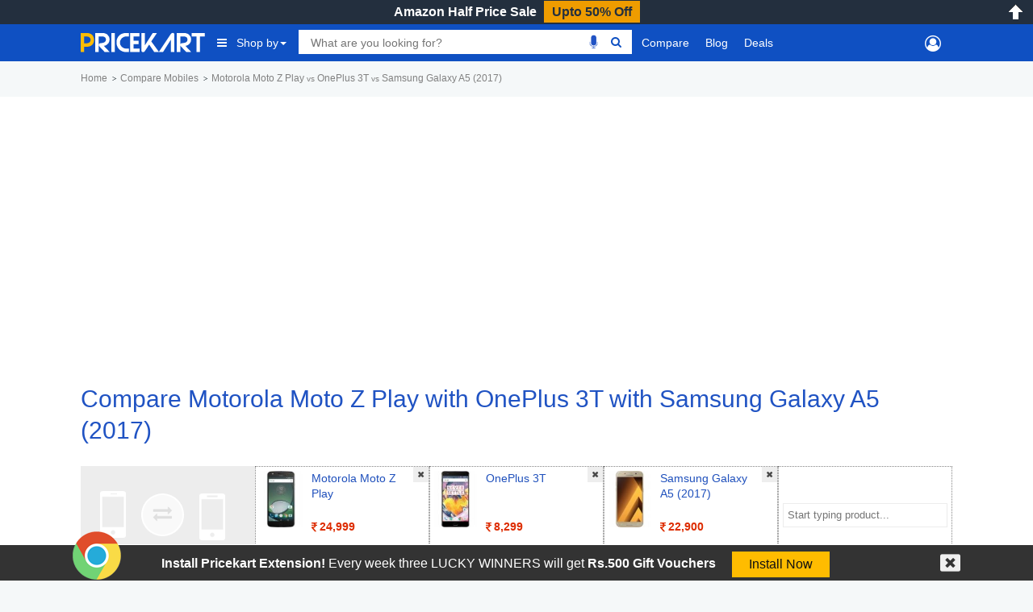

--- FILE ---
content_type: text/html; charset=UTF-8
request_url: https://www.pricekart.com/compare/motorola-moto-z-play-vs-oneplus-3t-vs-samsung-galaxy-a5-2017
body_size: 12755
content:
<!DOCTYPE html> <html lang="en" xmlns="http://www.w3.org/1999/xhtml" xmlns:fb="http://www.facebook.com/2008/fbml" xmlns:og="http://ogp.me/#" xml:lang="en"> <head> <meta charset="utf-8"> <meta http-equiv="X-UA-Compatible" content="IE=edge"> <meta name="viewport" content="width=device-width, initial-scale=1.0, maximum-scale=2.0"/> <meta name="mobile-web-app-capable" content="yes"> <meta name="theme-color" content="#0439AD"/> <meta name="HandheldFriendly" content="true"/> <title>Compare Motorola Moto Z Play vs OnePlus 3T vs Samsung Galaxy A5 (2017) by Price, Features, Performance & Reviews in India</title> <link rel="canonical" href="https://www.pricekart.com/compare/motorola-moto-z-play-vs-oneplus-3t-vs-samsung-galaxy-a5-2017"/> <meta name="google-site-verification" content="FcZDfTpsoleo56cffLzrQe-dz8dOv-4UpPhvSCCvnRw" /> <meta name="B-verify" content="6ddbb52518fe396e5ed6b25b2ce2ae885a70201e" /> <meta name="_mg-domain-verification" content="ecb1d5a81f5ea0a5ecd0f7f9b5b1144d" /> <meta name="verify-admitad" content="36b86b722b" /> <meta name="wot-verification" content="323211c29060112c38cc"/> <link rel="manifest" href="https://www.pricekart.com/manifest.json"> <link rel="search" href="https://www.pricekart.com/pricekart_search.xml" type="application/opensearchdescription+xml" title="Pricekart search: Find the lowest price" /> <meta name="description" content="Compare Motorola Moto Z Play vs OnePlus 3T vs Samsung Galaxy A5 (2017) by features & Prices online to choose the best Motorola Moto Z Play vs OnePlus 3T vs Samsung Galaxy A5 (2017) for yourself. Compare latest Motorola Moto Z Play vs OnePlus 3T vs Samsung Galaxy A5 (2017) and get the lowest price online. Check top Motorola Moto Z Play vs OnePlus 3T vs Samsung Galaxy A5 (2017) comparisons on 19th November 2025"> <meta name="keywords" content="W"> <meta http-equiv="content-language" content="en-in"/> <meta http-equiv="x-dns-prefetch-control" content="on"> <link rel="dns-prefetch" href="https://cdn.pricekart.com"> <link rel="dns-prefetch" href="https://blog.pricekart.com"> <link rel="dns-prefetch" href="https://cdn.onesignal.com"> <link rel="dns-prefetch" href="https://adservice.google.com"> <link rel="dns-prefetch" href="https://adservice.google.co.in"> <link rel="dns-prefetch" href="https://googleads.g.doubleclick.net"> <link rel="dns-prefetch" href="https://pagead2.googlesyndication.com"> <link rel="dns-prefetch" href="https://www.googletagmanager.com"> <link rel="dns-prefetch" href="https://www.google-analytics.com"> <link rel="dns-prefetch" href="https://www.googletagservices.com"> <link rel="dns-prefetch" href="https://tpc.googlesyndication.com"> <link rel="icon" href="https://cdn.pricekart.com/images/favicon.png"> <link rel="shortcut icon" href="https://cdn.pricekart.com/images/favicon.png" /> <link rel="apple-touch-icon" href="https://cdn.pricekart.com/images/favicon/app-icon-192.png"> <meta name="twitter:card" content="summary_large_image"> <meta name="twitter:site" content="@pricekartcom"> <meta name="twitter:title" content="Compare Motorola Moto Z Play vs OnePlus 3T vs Samsung Galaxy A5 (2017) by Price, Features, Performance & Reviews in India"> <meta name="twitter:url" content="https://www.pricekart.com/compare/motorola-moto-z-play-vs-oneplus-3t-vs-samsung-galaxy-a5-2017" /> <meta name="twitter:description" content="Compare Motorola Moto Z Play vs OnePlus 3T vs Samsung Galaxy A5 (2017) by features & Prices online to choose the best Motorola Moto Z Play vs OnePlus 3T vs Samsung Galaxy A5 (2017) for yourself. Compare latest Motorola Moto Z Play vs OnePlus 3T vs Samsung Galaxy A5 (2017) and get the lowest price online. Check top Motorola Moto Z Play vs OnePlus 3T vs Samsung Galaxy A5 (2017) comparisons on 19th November 2025"> <meta name="twitter:creator" content="@pricekartcom"> <meta name="twitter:image" content="https://cdn.pricekart.com/images/logo-pricekart.jpg"> <meta property="og:title" content="Compare Motorola Moto Z Play vs OnePlus 3T vs Samsung Galaxy A5 (2017) by Price, Features, Performance & Reviews in India" /> <meta property="og:type" content="article" /> <meta property="og:url" content="https://www.pricekart.com/compare/motorola-moto-z-play-vs-oneplus-3t-vs-samsung-galaxy-a5-2017" /> <meta property="og:image" content="https://cdn.pricekart.com/images/logo-pricekart.jpg" /> <meta property="og:description" content="Compare Motorola Moto Z Play vs OnePlus 3T vs Samsung Galaxy A5 (2017) by features & Prices online to choose the best Motorola Moto Z Play vs OnePlus 3T vs Samsung Galaxy A5 (2017) for yourself. Compare latest Motorola Moto Z Play vs OnePlus 3T vs Samsung Galaxy A5 (2017) and get the lowest price online. Check top Motorola Moto Z Play vs OnePlus 3T vs Samsung Galaxy A5 (2017) comparisons on 19th November 2025" /> <meta property="og:site_name" content="Pricekart.com" /> <meta property="fb:admins" content="1359515611" /> <meta property="fb:app_id" content="950901685068896" /> <script type="text/javascript">var mnp = parseInt('0');var mxp = parseInt('0');var mnv = parseInt('0');var mxv = parseInt('0');</script> <link rel='chrome-webstore-item' href="https://chrome.google.com/webstore/detail/pricekartcom/kcbdjhnejhfhbnheocgjkmhobgegdabn"> <!-- Google tag (gtag.js) --> <script async src="https://www.googletagmanager.com/gtag/js?id=G-FG41ZD2J3N"></script> <script >
            window.dataLayer = window.dataLayer || [];
            function gtag(){dataLayer.push(arguments);}
                gtag('js', new Date());

                gtag('config', 'G-FG41ZD2J3N');
        </script> <script>
            function MKTJ(){}
            var MKT = new MKTJ();
            MKT.global = {};
            MKT.global['BASE_URL']='https://www.pricekart.com';
            MKT.global['CDN_URL']='https://cdn.pricekart.com';
            MKT.global['CDN_PKT']='https://cdn.pricekart.com';
            MKT.global['CE_URL']='https://chrome.google.com/webstore/detail/pricekartcom/kcbdjhnejhfhbnheocgjkmhobgegdabn';
            MKT.global['FE_URL']='https://addons.mozilla.org/en-US/firefox/addon/pricekart-com/';
        </script> <link href="https://cdn.pricekart.com/cache/16131303844c855303c8e3d39431b7567ffd78c54f.css" rel="stylesheet" type="text/css" media="all" /> <script defer type="text/javascript" src="https://cdn.pricekart.com/cache/15947952846680366ad12d04875924a4a3510b214f.js" charset="UTF-8"></script> <script>
(function(w,d,s,l,i){w[l]=w[l]||[];w[l].push({'gtm.start':
new Date().getTime(),event:'gtm.js'});var f=d.getElementsByTagName(s)[0],
j=d.createElement(s),dl=l!='dataLayer'?'&l='+l:'';j.async=true;j.src=
'https://www.googletagmanager.com/gtm.js?id='+i+dl;f.parentNode.insertBefore(j,f);
})(window,document,'script','dataLayer','GTM-TP74BSJ');
</script> </head> <body role="document" class="page innerpage" > <noscript><iframe src="https://www.googletagmanager.com/ns.html?id=GTM-TP74BSJ" height="0" width="0" style="display:none;visibility:hidden"></iframe></noscript> <section id="header" class="other_pages"> <div class="cbp-af-header"> <div id='hellobar' > <div class="cycle-slideshow" data-cycle-fx=fadeout data-cycle-pause-on-hover="true" data-cycle-speed="500" data-cycle-slides="> div" > <div class="hello-item"> <div class="item-in" style="background:#232f3e;border-bottom: 1px solid #ef9c00;"> <p class='hellotext'><a rel="nofollow" style="color:#ffffff;" target="_blank" href="https://www.pricekart.com/redirect?r=aHR0cHM6Ly9hbXpuLnRvLzNzbTd2NlY=&n=Amazon Half Price Sale">Amazon Half Price Sale</a> <a rel="nofollow" style="background:#ef9c00;color:#232f3e;" class='hellobutton' target="_blank" href="https://www.pricekart.com/redirect?r=aHR0cHM6Ly9hbXpuLnRvLzNzbTd2NlY=&n=Amazon Half Price Sale">Upto 50% Off</a></p> </div> </div> </div> <close></close> </div> <open></open> <div id="primary-menu"> <div class="container nav-container"> <div class="row header-bottom-row"> <div class="col-lg-12 col-md-12 col-sm-12 col-xs-12"> <nav class="navbar navbar-inverse navbar-static-top"> <div class="collapse navbar-collapse" id="prkt-navbar-collapse"> <div class="logo1"> <a href="https://www.pricekart.com" title="Pricekart.com"> <img src="https://cdn.pricekart.com/images/logo.png" alt="Pricekart.com"> </a> </div> <ul class="nav navbar-nav"> <li class="active dropdown tabbed-mega"><a href="#" class="dropdown-toggle main_menu_a" data-toggle="dropdown" role="button" aria-haspopup="true" aria-expanded="false"><i class="fa fa-bars" aria-hidden="true"></i>Shop by<span class="caret"></span></a> <div class="dropdown-menu tabbed-menu tabbed-mega-menu tabbed-height-400"> <ul> <li><a href="https://www.pricekart.com/mobile" class="active-tab">Mobiles</a> <div class="active-tab-content tabbed-menu-content container"> <div class="row"> <div class="col-lg-4 col-md-4 col-sm-4 col-xs-12"> <div class="mkt-ttl"><a href="https://www.pricekart.com/mobile/brands-in-india">By Brand</a></div> <ul> <li><a href="https://www.pricekart.com/mobile/samsung-mobiles-price-list-in-india">Samsung Mobiles</a></li> <li><a href="https://www.pricekart.com/mobile/apple-mobiles-price-list-in-india">Apple iPhones</a></li> <li><a href="https://www.pricekart.com/mobile/xiaomi-mobiles-price-list-in-india">Xiaomi Mobiles</a></li> <li><a href="https://www.pricekart.com/mobile/realme-mobiles-price-list-in-india">Realme Mobiles</a></li> <li><a href="https://www.pricekart.com/mobile/vivo-mobiles-price-list-in-india">Vivo Mobiles</a></li> <li><a href="https://www.pricekart.com/mobile/oppo-mobiles-price-list-in-india">Oppo Mobiles</a></li> <li><a href="https://www.pricekart.com/mobile/oneplus-mobiles-price-list-in-india">OnePlus Mobiles</a></li> <li><a href="https://www.pricekart.com/mobile/nokia-mobiles-price-list-in-india">Nokia Mobiles</a></li> <li><a href="https://www.pricekart.com/mobile/motorola-mobiles-price-list-in-india">Motorola Mobiles</a></li> </ul> <div class="mkt-ttl"><a href="https://www.pricekart.com/used-mobile-price-calculator" title="Used Mobile Price">Used Mobile Price</a></div> </div> <div class="col-lg-4 col-md-4 col-sm-4 col-xs-12"> <div class="mkt-ttl">By Feature</div> <ul> <li><a href="https://www.pricekart.com/mobile/5g-mobiles-price-list">5g Mobiles</a></li> <li><a href="https://www.pricekart.com/mobile/4g-volte-mobiles-price-list">4g VoLTE Mobiles</a></li> <li><a href="https://www.pricekart.com/mobile/8gb-ram-mobiles-price-list">8GB RAM Mobiles</a></li> <li><a href="https://www.pricekart.com/mobile/12gb-ram-mobiles-price-list">12GB RAM Mobiles</a></li> <li><a href="https://www.pricekart.com/mobile/notched-display-mobiles-price-list">Notched Display Phones</a></li> <li><a href="https://www.pricekart.com/mobile/bezel-less-mobiles-price-list">Bezel Less Display</a></li> <li><a href="https://www.pricekart.com/mobile/waterproof-mobiles-price-list">Waterproof Mobiles</a></li> <li><a href="https://www.pricekart.com/mobile/quick-charging-mobiles-price-list">Quick Charging Mobiles</a></li> <li><a href="https://www.pricekart.com/mobile/face-unlock-mobiles-price-list">Face Unlock Mobiles</a></li> <li><a href="https://www.pricekart.com/mobile/128gb-internal-storage-mobiles-price-list">128GB Storage Mobiles</a></li> <li><a href="https://www.pricekart.com/mobile/256gb-internal-storage-mobiles-price-list">256GB Storage Mobiles</a></li> </ul> </div> <div class="col-lg-4 col-md-4 col-sm-4 col-xs-12"> <div class="mkt-ttl">Trending</div> <ul> <li><a href="https://www.pricekart.com/mobile/phone-finder-online">Phone Finder</a></li> <li><a href="https://www.pricekart.com/mobile/4gb-ram-mobiles-price-list">4GB RAM Mobiles</a></li> <li><a href="https://www.pricekart.com/mobile/dual-4g-volte-mobiles-price-list">Dual SIM Dual VoLTE Mobiles</a></li> <li><a href="https://www.pricekart.com/mobile/wireless-charging-mobiles-price-list">Wireless Charging Mobiles</a></li> <li><a href="https://www.pricekart.com/mobile/fingerprint-scanner-mobiles-price-list">Fingerprint Scanner Mobiles</a></li> <li><a href="https://www.pricekart.com/mobile/upcoming-mobiles-price-list">Upcoming Mobiles</a></li> <li><a href="https://www.pricekart.com/mobile/latest-mobiles-price-list">Latest Mobiles</a></li> <li><a href="https://www.pricekart.com/mobile/best-selling-mobiles-price-list">Best Selling Mobiles</a></li> <li><a href="https://www.pricekart.com/mobile/mobiles-below-10000">Mobiles Below Rs.10000</a></li> <li><a href="https://www.pricekart.com/mobile/mobiles-below-15000">Mobiles Below Rs.15000</a></li> <li><a href="https://www.pricekart.com/mobile/mobiles-with-50-percent-discount">Mobiles with 50% discount</a></li> </ul> </div> </div> </div> </li> <li><a href="https://www.pricekart.com/tablet">Tablets</a> <div class="tabbed-menu-content container"> <div class="row"> <div class="col-lg-4 col-md-4 col-sm-4 col-xs-12"> <div class="mkt-ttl"><a href="https://www.pricekart.com/tablet/brands-in-india">By Brand</a></div> <ul> <li><a href="https://www.pricekart.com/tablet/samsung-tablets-price-list-in-india">Samsung Tabs</a></li> <li><a href="https://www.pricekart.com/tablet/apple-tablets-price-list-in-india">Apple iPads</a></li> <li><a href="https://www.pricekart.com/tablet/lenovo-tablets-price-list-in-india">Lenovo Tablet</a></li> <li><a href="https://www.pricekart.com/tablet/huawei-tablets-price-list-in-india">Huawei Tablet</a></li> <li><a href="https://www.pricekart.com/tablet/micromax-tablets-price-list-in-india">Micromax Tablet</a></li> <li><a href="https://www.pricekart.com/tablet/karbonn-tablets-price-list-in-india">Karbonn Tablet</a></li> <li><a href="https://www.pricekart.com/tablet/iball-tablets-price-list-in-india">iBall Tablets</a></li> <li><a href="https://www.pricekart.com/tablet/ikall-tablets-price-list-in-india">iKall Tablets</a></li> </ul> </div> <div class="col-lg-4 col-md-4 col-sm-4 col-xs-12"> <div class="mkt-ttl">By Feature</div> <ul> <li><a href="https://www.pricekart.com/tablet/4g-tablets-price-list">4G Tablets</a></li> <li><a href="https://www.pricekart.com/tablet/3gb-ram-tablets-price-list">3GB RAM Tablets</a></li> <li><a href="https://www.pricekart.com/tablet/4gb-ram-tablets-price-list">4GB RAM Tablets</a></li> <li><a href="https://www.pricekart.com/tablet/6gb-ram-tablets-price-list">6GB RAM Tablets</a></li> <li><a href="https://www.pricekart.com/tablet/64gb-internal-storage-tablets-price-list">64GB Storage Tablets</a></li> <li><a href="https://www.pricekart.com/tablet/128gb-internal-storage-tablets-price-list">128GB Storage Tablets</a></li> <li><a href="https://www.pricekart.com/tablet/calling-facility-tablets-price-list">Tablets with Calling Facilities</a></li> <li><a href="https://www.pricekart.com/tablet/wifi-tablets-price-list">WiFi Tablets</a></li> </ul> </div> <div class="col-lg-4 col-md-4 col-sm-4 col-xs-12"> <div class="mkt-ttl">Trending</div> <ul> <li><a href="https://www.pricekart.com/tablet/top-10-tablets-price-list">Top 10 Tablets</a></li> <li><a href="https://www.pricekart.com/tablet/upcoming-tablets-price-list">Upcoming Tablets</a></li> <li><a href="https://www.pricekart.com/tablet/android-tablets-price-list">Android Tablets</a></li> <li><a href="https://www.pricekart.com/tablet/budget-tablets-price-list">Budget Tablets</a></li> <li><a href="https://www.pricekart.com/tablet-finder">Tablet Finder</a></li> <li><a href="https://www.pricekart.com/tablet/tablets-below-10000">Tablets Below Rs.10000</a></li> <li><a href="https://www.pricekart.com/tablet/trending-tablets-price-list">Trending Tablets Price List</a></li> <li><a href="https://www.pricekart.com/tablet">All Tablet Price Lists</a></li> </ul> </div> </div> </div> </li> <li><a href="https://www.pricekart.com/laptop">Laptops</a> <div class="tabbed-menu-content container"> <div class="row"> <div class="col-lg-4 col-md-4 col-sm-4 col-xs-12"> <div class="mkt-ttl"><a href="https://www.pricekart.com/laptop/brands-in-india">By Brand</a></div> <ul> <li><a href="https://www.pricekart.com/laptop/dell-laptops-price-list-in-india">Dell Laptops</a></li> <li><a href="https://www.pricekart.com/laptop/hp-laptops-price-list-in-india">HP Laptops</a></li> <li><a href="https://www.pricekart.com/laptop/acer-laptops-price-list-in-india">Acer Laptops</a></li> <li><a href="https://www.pricekart.com/laptop/lenovo-laptops-price-list-in-india">Lenovo Laptops</a></li> <li><a href="https://www.pricekart.com/laptop/apple-laptops-price-list-in-india">Apple Laptops</a></li> <li><a href="https://www.pricekart.com/laptop/asus-laptops-price-list-in-india">Asus Laptops</a></li> <li><a href="https://www.pricekart.com/laptop/brands-in-india">All Brand Laptops</a></li> </ul> </div> <div class="col-lg-4 col-md-4 col-sm-4 col-xs-12"> <div class="mkt-ttl">By Features </div> <ul> <li><a href="https://www.pricekart.com/laptop/top-10-laptops-price-list">Top 10 Laptops</a></li> <li><a href="https://www.pricekart.com/laptop/gaming-laptops-price-list">Gaming Laptops</a></li> <li><a href="https://www.pricekart.com/laptop/touchscreen-laptops-price-list">Touch Screen Laptops</a></li> <li><a href="https://www.pricekart.com/laptop/core-i7-processor-laptops-price-list">Core i7 Laptops</a></li> <li><a href="https://www.pricekart.com/laptop/core-i5-processor-laptops-price-list">Core i5 Laptops</a></li> <li><a href="https://www.pricekart.com/laptop/8gb-ram-laptops-price-list">8GB RAM Laptops</a></li> <li><a href="https://www.pricekart.com/laptop/big-battery-laptops-price-list">Big Battery Laptops</a></li> </ul> </div> <div class="col-lg-4 col-md-4 col-sm-4 col-xs-12"> <div class="mkt-ttl">Trending</div> <ul> <li><a href="https://www.pricekart.com/laptop/laptops-below-20000">Laptops Below Rs.20000</a></li> <li><a href="https://www.pricekart.com/laptop/laptops-below-30000">Laptops Below Rs.30000</a></li> <li><a href="https://www.pricekart.com/laptop/laptops-below-35000">Laptops Below Rs.35000</a></li> <li><a href="https://www.pricekart.com/laptop/latest-laptops-price-list">Latest Laptops</a></li> <li><a href="https://www.pricekart.com/laptop/popular-laptops-price-list">Popular Laptops</a></li> <li><a href="https://www.pricekart.com/laptop/windows-10-os-laptops-price-list">Windows 10 Laptops</a></li> <li><a href="https://www.pricekart.com/laptop/best-selling-laptops-price-list">Best Selling Laptops</a></li> </ul> </div> </div> </div> </li> <li><a href="https://www.pricekart.com/electronics/televisions">Televisions</a> <div class="tabbed-menu-content container"> <div class="row"> <div class="col-lg-4 col-md-4 col-sm-4 col-xs-6"> <div class="mkt-ttl">By Brand</div> <ul> <li><a href="https://www.pricekart.com/electronics/televisions/xiaomi-televisions-price-list-in-india">Xiaomi TVs</a></li> <li><a href="https://www.pricekart.com/electronics/televisions/samsung-televisions-price-list-in-india">Samsung TVs</a></li> <li><a href="https://www.pricekart.com/electronics/televisions/vu-televisions-price-list-in-india">Vu TVs</a></li> <li><a href="https://www.pricekart.com/electronics/televisions/panasonic-televisions-price-list-in-india">Panasonic TVs</a></li> <li><a href="https://www.pricekart.com/electronics/televisions/micromax-televisions-price-list-in-india">Micromax TVs</a></li> <li><a href="https://www.pricekart.com/electronics/televisions/tcl-televisions-price-list-in-india">TCL TVs</a></li> <li><a href="https://www.pricekart.com/electronics/televisions/best-selling-televisions-price-list">Best Selling TVs</a></li> </ul> </div> <div class="col-lg-4 col-md-4 col-sm-4 col-xs-6"> <div class="mkt-ttl">By Feature</div> <ul> <li><a href="https://www.pricekart.com/electronics/televisions/top-10-televisions-price-list">Top 10 Smart TVs</a></li> <li><a href="https://www.pricekart.com/electronics/televisions/full-hd-televisions-price-list">Full HD TV</a></li> <li><a href="https://www.pricekart.com/electronics/televisions/led-televisions-price-list">LED TV</a></li> <li><a href="https://www.pricekart.com/electronics/televisions/46-inch-televisions-price-list">46 inch TV</a></li> <li><a href="https://www.pricekart.com/electronics/televisions/55-inch-televisions-price-list">55 inch TV</a></li> <li><a href="https://www.pricekart.com/electronics/televisions/ultra-hd-4k-televisions-price-list">4K TVs</a></li> <li><a href="https://www.pricekart.com/electronics/televisions/curved-televisions-price-list">Curved TV</a></li> </ul> </div> <div class="col-lg-4 col-md-4 col-sm-4 col-xs-6"> <div class="mkt-ttl">Trending</div> <ul> <li><a href="https://www.pricekart.com/electronics/televisions/samsung-led-televisions-price-list">Samsung LED TV</a></li> <li><a href="https://www.pricekart.com/electronics/televisions/popular-televisions-price-list">Popular Televisions</a></li> <li><a href="https://www.pricekart.com/electronics/televisions/televisions-below-80000">Televisions Below Rs.20000</a></li> <li><a href="https://www.pricekart.com/electronics/televisions/top-trending-televisions-price-list">Top Trending Televisions</a></li> <li><a href="https://www.pricekart.com/electronics/televisions/thomson-led-televisions-price-list">Thomson LED TV</a></li> <li><a href="https://www.pricekart.com/electronics/televisions/sony-led-televisions-price-list">Sony LED TV</a></li> </ul> </div> </div> </div> </li> <li><a href="https://www.pricekart.com/best-sellers">Best Sellers</a> <div class="tabbed-menu-content container"> <div class="row"> <div class="col-lg-12 col-md-12 col-sm-12 col-xs-12"> <div class="mkt-ttl"><a href="https://www.pricekart.com/best-sellers">Best Sellers</a></div> <ul class="menu-best-sellers"> <li><a href="/best-sellers/baby-products">Baby Products</a></li> <li><a href="/best-sellers/bags-wallets-and-luggage">Bags, Wallets and Luggage</a></li> <li><a href="/best-sellers/beauty">Beauty</a></li> <li><a href="/best-sellers/books">Books</a></li> <li><a href="/best-sellers/car-motorbike">Car & Motorbike</a></li> <li><a href="/best-sellers/clothing-accessories">Clothing & Accessories</a></li> <li><a href="/best-sellers/computers-accessories">Computers & Accessories</a></li> <li><a href="/best-sellers/electronics">Electronics</a></li> <li><a href="/best-sellers/garden-outdoors">Garden & Outdoors</a></li> <li><a href="/best-sellers/gift-cards">Gift Cards</a></li> <li><a href="/best-sellers/grocery-gourmet-foods">Grocery & Gourmet Foods</a></li> <li><a href="/best-sellers/health-personal-care">Health & Personal Care</a></li> <li><a href="/best-sellers/home-kitchen">Home & Kitchen</a></li> <li><a href="/best-sellers/home-improvement">Home Improvement</a></li> <li><a href="/best-sellers/industrial-scientific">Industrial & Scientific</a></li> <li><a href="/best-sellers/jewellery">Jewellery</a></li> <li><a href="/best-sellers/movies-tv-shows">Movies & TV Shows</a></li> <li><a href="/best-sellers/musical-instruments">Musical Instruments</a></li> <li><a href="/best-sellers/office-products">Office Products</a></li> <li><a href="/best-sellers/pet-supplies">Pet Supplies</a></li> <li><a href="/best-sellers/shoes-handbags">Shoes & Handbags</a></li> <li><a href="/best-sellers/software">Software</a></li> <li><a href="/best-sellers/sports-fitness-outdoors">Sports, Fitness & Outdoors</a></li> <li><a href="/best-sellers/toys-games">Toys & Games</a></li> <li><a href="/best-sellers/video-games">Video Games</a></li> <li><a href="/best-sellers/watches">Watches</a></li> <li><a href="/best-sellers/women-s-clothing-accessories">Women's Clothing & Accessories</a></li> </ul> </div> </div> </div> </li> </ul> </div> </li> <li> <div class="search"> <div class="row"> <div class="box col-sm-10 col-xs-12"> <div class="ui-widget"> <form id="searchgadget" action="https://www.pricekart.com/search" method="GET" name="searchgadget" > <input class="q" name="q" type="text" value="" placeholder="What are you looking for?"> <img class="bnr_mic_s" alt="Speak Now" title="Speak Now" src="https://cdn.pricekart.com/images/mic-off.png" /> <button><i class="fa fa-search top"></i></button> </form> </div> </div> </div> </div> </li> <li class="dropdown dropdown-mega"><a class="dropdown-toggle main_menu_a" href="https://www.pricekart.com/compare-mobile-phones" title="Compare">Compare</a> <div class="dropdown-menu dropdown-mega-content"> <div class="row"> <div class="container"> <div class="col-sm-12"> <div class="strip-nav row"> <a class="cmpr-mobiles active" href="https://www.pricekart.com/compare-mobile-phones" title="Compare Mobile Phones">Mobiles</a> <a class="cmpr-tablets " href="https://www.pricekart.com/compare-tablets" title="Compare Tablets">Tablets</a> <a class="cmpr-laptops " href="https://www.pricekart.com/compare-laptops" title="Compare Laptops">Laptops</a> <a class="cmpr-smartwatches " href="https://www.pricekart.com/compare-smartwatches" title="Compare Smartwatches">Smartwatches</a> <a class="cmpr-fitness " href="https://www.pricekart.com/compare-fitness-bands" title="Compare Fitness Bands">Fitness Bands</a> <a class="cmpr-cameras " href="https://www.pricekart.com/compare-dslr-cameras" title="Compare DSLR Cameras">DSLR Cameras</a> <a class="cmpr-tv " href="https://www.pricekart.com/compare-televisions" title="Compare Televisions">Televisions</a> <a class="cmpr-refrigerators " href="https://www.pricekart.com/compare-refrigerators" title="Compare Refrigerators">Refrigerators</a> <a class="cmpr-washing " href="https://www.pricekart.com/compare-washing-machines" title="Compare Washing Machines">Washing Mcns</a> <a class="cmpr-ac " href="https://www.pricekart.com/compare-air-conditioners" title="Compare Air Conditioners">Air Conditioners</a> <a class="cmpr-microwave " href="https://www.pricekart.com/compare-microwave-ovens" title="Compare Microwave Ovens">Microwave Ovens</a> </div> </div> </div> </div> </div> </li> <li><a class="main_menu_a"href="https://www.pricekart.com/blog/" title="Blog">Blog</a></li> <li><a class="dropdown-toggle main_menu_a" href="https://www.pricekart.com/deals-offers" title="Deals">Deals</a> <div class="dropdown-menu tabbed-menu normal"> <ul> <li><a href="https://www.pricekart.com/coupons" title="Coupons">Coupons</a></li> <li><a href="https://www.pricekart.com/price-drops" title="Price Drops">Price Drops</a></li> </ul> </div> </li> </ul> <div class="search"> <div class="row"> <div class="col-sm-2 col-xs-12 mk-userp"> <div class="mkt-ttl"> </div> </div> </div> </div> </div> </nav> </div> </div> </div> </div> </div> </section> <section id="main"> <div class="post"> <div class="container"> <div class="breadcrumb"> <div id="breadcrum1" itemscope itemtype="http://data-vocabulary.org/Breadcrumb" itemref="breadcrum2"> <a itemprop="url" href="https://www.pricekart.com" title="Home"><span itemprop="title">Home</span></a> </div> <div id="breadcrum2" itemscope itemtype="http://data-vocabulary.org/Breadcrumb" itemprop="child" itemref="breadcrum3"> <a itemprop="url" href="/compare" title="Compare"><span itemprop="title">Compare Mobiles</span></a> </div> <div id="breadcrum3" itemscope itemtype="http://data-vocabulary.org/Breadcrumb" itemprop="child"> <span itemprop="title">Motorola Moto Z Play <small>vs</small> OnePlus 3T <small>vs</small> Samsung Galaxy A5 (2017)</span> </div> </div> </div> <div class="let-us"> <div class="container"> <div class="row"> <div class="col-sm-12 mkrtads" align="center"> <ins class="adsbygoogle" style="display:block" data-ad-client="ca-pub-5528219532974171" data-ad-slot="2022134124" data-ad-format="auto"></ins> <script>
(adsbygoogle = window.adsbygoogle || []).push({});
</script> </div> <div class="clearfix"></div> </div> </div> </div> <div class="entry let-us"> <div class="container"> <h1>Compare Motorola Moto Z Play with OnePlus 3T with Samsung Galaxy A5 (2017)</h1> </div> <div class="img-add-to-compare"> <div class="color-bg"> <div class="container"> <form action="https://www.pricekart.com/mobile-phones" method="post" name="phonecompare" id="phonecompare"> <div class="col-compare first"><img alt="Compare Mobiles" class="lazyload" data-src="https://cdn.pricekart.com/images/compare.png"></div> <div class="col-compare"> <input type="hidden" name="cmp_phones[]" value="motorola-moto-z-play"> <a href="https://www.pricekart.com/mobile/motorola-moto-z-play" title="Motorola Moto Z Play" ><img alt="Motorola Moto Z Play" class="lazyload" data-src="https://cdn.pricekart.com/mobile/small/motorola-moto-z-play.jpg"></a> <p class="text-left"> <a class="p-name" href="https://www.pricekart.com/mobile/motorola-moto-z-play" title="" >Motorola Moto Z Play</a> <a class="p-price" href="https://www.pricekart.com/mobile/motorola-moto-z-play" title="" ><b><i class="fa fa-inr"></i>24,999</b></a> <a href="javascript:;" title="Close"><img alt="Close" class="close_auto lazyload" data-src="https://cdn.pricekart.com/images/close-icon.png"></a> </p> </div> <div class="col-compare"> <input type="hidden" name="cmp_phones[]" value="oneplus-3t"> <a href="https://www.pricekart.com/mobile/oneplus-3t" title="OnePlus 3T" ><img alt="OnePlus 3T" class="lazyload" data-src="https://cdn.pricekart.com/mobile/small/oneplus-3t.jpg"></a> <p class="text-left"> <a class="p-name" href="https://www.pricekart.com/mobile/oneplus-3t" title="" >OnePlus 3T</a> <a class="p-price" href="https://www.pricekart.com/mobile/oneplus-3t" title="" ><b><i class="fa fa-inr"></i>8,299</b></a> <a href="javascript:;" title="Close"><img alt="Close" class="close_auto lazyload" data-src="https://cdn.pricekart.com/images/close-icon.png"></a> </p> </div> <div class="col-compare"> <input type="hidden" name="cmp_phones[]" value="samsung-galaxy-a5-2017"> <a href="https://www.pricekart.com/mobile/samsung-galaxy-a5-2017" title="Samsung Galaxy A5 (2017)" ><img alt="Samsung Galaxy A5 (2017)" class="lazyload" data-src="https://cdn.pricekart.com/mobile/small/samsung-galaxy-a5-2017.jpg"></a> <p class="text-left"> <a class="p-name" href="https://www.pricekart.com/mobile/samsung-galaxy-a5-2017" title="" >Samsung Galaxy A5 (2017)</a> <a class="p-price" href="https://www.pricekart.com/mobile/samsung-galaxy-a5-2017" title="" ><b><i class="fa fa-inr"></i>22,900</b></a> <a href="javascript:;" title="Close"><img alt="Close" class="close_auto lazyload" data-src="https://cdn.pricekart.com/images/close-icon.png"></a> </p> </div> <div class="col-compare"> <input name="cmp_phones[]" placeholder="Start typing product..." class="tags ui-autocomplete-input" > </div> <input type="hidden" id="cmpcat" name="cmpcat" value="mobile"/> <input type="hidden" name="cat-slug" value="compare" id="cat-slug"> <div class="clearfix"></div> </form> </div> </div> </div> <div class="container"> <div class="compare-prices"> <div class="compare-info"> <table class="table" border="0" cellpadding="0" cellspacing="0" width="100%"> <tr> <td width="20%"> <a rel="nofollow" target="_blank" href="https://www.pricekart.com/redirect?r=aHR0cHM6Ly9hZC5hZG1pdGFkLmNvbS9nL2doNXBsbTgwdnMzNmI4NmI3MjJiM2MwOWYxZWEwZC8=&n=Apply for credit card and get free gifts" class="btn btn-md" title="Easy EMI - Apply for Credit card"><small>5% Instant Discount On</small><small>Using Credit/Debit Card</small></a> </td> <td width="20%"> <a target="_blank" href="https://www.pricekart.com/mobile/motorola-moto-z-play" title="Motorola Moto Z Play"> <strong> <i class="fa fa-inr"></i>24,999<small>NA</small> </strong> </a> </td> <td width="20%"> <a target="_blank" href="https://www.pricekart.com/mobile/oneplus-3t" title="OnePlus 3T"> <strong> <i class="fa fa-inr"></i>8,299<small>NA</small> </strong> </a> </td> <td width="20%"> <a target="_blank" href="https://www.pricekart.com/mobile/samsung-galaxy-a5-2017" title="Samsung Galaxy A5 (2017)"> <strong> <i class="fa fa-inr"></i>22,900<small>NA</small> </strong> </a> </td> <td width="20%"> </td> </tr> </table> </div> </div> <div class="compare-specifications"> <h2>Compare Motorola Moto Z Play vs OnePlus 3T vs Samsung Galaxy A5 (2017)</h2> <table class="table" border="1" cellpadding="0" cellspacing="0" width="100%"> <tr> <th class='cell'><strong class="listing-margin-left"><img class="lazyload" data-src="https://cdn.pricekart.com/images/icon.png" alt="Summary">Summary</strong></th> <th width="20%" class='cell mobiscore'> <span class="mkrtscore" data-toggle="tooltip" data-placement="bottom" title="Pricekart.com Score is based on mobile specs, prices & other factors, this will guide you to select the best smartphone available in a price range.">79 Score</span> </th> <th width="20%" class='cell mobiscore'> <span class="mkrtscore" data-toggle="tooltip" data-placement="bottom" title="Pricekart.com Score is based on mobile specs, prices & other factors, this will guide you to select the best smartphone available in a price range.">77 Score</span> </th> <th width="20%" class='cell mobiscore'> <span class="mkrtscore" data-toggle="tooltip" data-placement="bottom" title="Pricekart.com Score is based on mobile specs, prices & other factors, this will guide you to select the best smartphone available in a price range.">78 Score</span> </th> <th width="20%" > </th> </tr> <tr> <td width="20%" class='cell'>Performance</td> <td width="20%" class='cell'> <b>Qualcomm Snapdragon 625 MSM8953</b> <br/>3 GB RAM <br/>Android 6.0.1 Marshmallow </td> <td width="20%" class='cell'> <b>Qualcomm MSM8996 Snapdragon 821</b> <br/>6 GB RAM <br/> Android 7.0 Nougat-based OxygenOS 3.5 </td> <td width="20%" class='cell'> <b>Exynos 7880</b> <br/>3 GB RAM <br/>Android Oreo 8.0 </td> <td width="20%" > <b></b> </td> </tr> <tr> <td width="20%" class='cell'>Display</td> <td width="20%" class='cell'> <b>5.5 inch</b> <br/>1920 x 1080 pixels <br/>403 PPI Density </td> <td width="20%" class='cell'> <b>5.5 inch</b> <br/>1080 x 1920 pixels <br/>401 PPI Density </td> <td width="20%" class='cell'> <b>5.2 inch</b> <br/>1920 x 1080 pixels <br/>424 PPI Density </td> <td width="20%" > <b></b> </td> </tr> <tr> <td width="20%" class='cell'>Camera</td> <td width="20%" class='cell'> <b>16 MP (Main)</b> <br/>5 MP (Front) <br/>4K Video Recording </td> <td width="20%" class='cell'> <b>16 MP (Main)</b> <br/>16 MP (Front) <br/>4K Video Recording </td> <td width="20%" class='cell'> <b>16 MP (Main)</b> <br/>16 MP (Front) </td> <td width="20%" > <b></b> </td> </tr> <tr> <td width="20%" class='cell'>Battery</td> <td width="20%" class='cell'> <b>3510 mAh</b> <br/>Li-ion </td> <td width="20%" class='cell'> <b>3400 mAh</b> <br/>Li-ion </td> <td width="20%" class='cell'> <b>3000 mAh</b> <br/>Li-ion </td> <td width="20%" > <b></b> </td> </tr> <tr> <th colspan="5"><strong class="listing-margin-left"><img class="lazyload" data-src="https://cdn.pricekart.com/images/icon-1.png" alt="Display">Display</strong></th> </tr> <tr> <td width="20%" class='cell'>Screen Size</td> <td width="20%" class='cell'> 5.5 inch </td> <td width="20%" class='cell'> 5.5 inch </td> <td width="20%" class='cell'> 5.2 inch </td> <td width="20%" > </td> </tr> <tr> <td class="cell">Screen Resolution</td> <td width="20%" class="cell">full HD (1920*1080 pixels)</td> <td width="20%" class="cell">Full HD (1080 x 1920 pixels)</td> <td width="20%" class="cell">1920 * 1080 pixels</td> <td></td> </tr> <tr> <td class='cell'>Pixel Density</td> <td width="20%" class="cell">403 PPI</td></td> <td width="20%" class="cell">401 PPI</td></td> <td width="20%" class="cell">424 PPI</td></td> <td></td></td> </tr> <tr> <td class='cell'>Display Type</td> <td width="20%" class="cell">Super AMOLED</td></td> <td width="20%" class="cell">Optic AMOLED capacitive touchscreen, 16M colors</td></td> <td width="20%" class="cell">Super AMOLED 2.5D curved display</td></td> <td></td></td> </tr> <tr> <td class='cell'>Gorilla Glass</td> <td width="20%" class="cell">-</td></td> <td width="20%" class="cell">Yes</td></td> <td width="20%" class="cell">Yes</td></td> <td></td></td> </tr> <tr> <td class='cell'>Screen Protection</td> <td width="20%" class="cell">-</td></td> <td width="20%" class="cell">Corning Gorilla Glass 4</td></td> <td width="20%" class="cell">Gorilla Glass 4</td></td> <td></td></td> </tr> <tr> <th colspan="5"><strong class="listing-margin-left"><img class="lazyload" data-src="https://cdn.pricekart.com/images/icon-5.png" alt="Chipset">Chipset</strong></th> </tr> <tr> <td class='cell'>Brand</td> <td width="20%" class="cell"><a href="https://www.pricekart.com/mobile/motorola-mobiles-price-list-in-india" title="Motorola Mobiles" />Motorola Mobiles</a></td></td> <td width="20%" class="cell"><a href="https://www.pricekart.com/mobile/oneplus-mobiles-price-list-in-india" title="Oneplus Mobiles" />Oneplus Mobiles</a></td></td> <td width="20%" class="cell"><a href="https://www.pricekart.com/mobile/samsung-mobiles-price-list-in-india" title="Samsung Mobiles" />Samsung Mobiles</a></td></td> <td></td></td> </tr> <tr> <td class='cell'>Chipset</td> <td width="20%" class="cell">Qualcomm Snapdragon 625 MSM8953</td></td> <td width="20%" class="cell">Qualcomm MSM8996 Snapdragon 821</td></td> <td width="20%" class="cell">Exynos 7880</td></td> <td></td></td> </tr> <tr> <td class='cell'>Processor</td> <td width="20%" class="cell">Octa core, 2 GHz, Cortex A53</td></td> <td width="20%" class="cell">Quad-core (2x2.35 GHz Kryo & 2x1.6 GHz Kryo)</td></td> <td width="20%" class="cell">Octa-core 1.9 GHz Cortex-A53</td></td> <td></td></td> </tr> <tr> <td class='cell'>RAM</td> <td width="20%" class="cell">3 GB RAM</td></td> <td width="20%" class="cell">6 GB RAM</td></td> <td width="20%" class="cell">3 GB RAM</td></td> <td></td></td> </tr> <tr> <td class='cell'>GPU</td> <td width="20%" class="cell">Adreno 506 GPU</td></td> <td width="20%" class="cell">Adreno 530</td></td> <td width="20%" class="cell">Mali-T830 MP3</td></td> <td></td></td> </tr> <tr> <th colspan="5"><strong class="listing-margin-left"><img class="lazyload" data-src="https://cdn.pricekart.com/images/icon-3.png" alt="Camera">Camera</strong></th> </tr> <tr> <td class='cell'>Rear Camera Resolution</td> <td width="20%" class="cell">16 MP</td></td> <td width="20%" class="cell">16 MP</td></td> <td width="20%" class="cell">16 MP</td></td> <td></td></td> </tr> <tr> <td class='cell'>Front Camera Resolution</td> <td width="20%" class="cell">5 MP</td></td> <td width="20%" class="cell">16 MP</td></td> <td width="20%" class="cell">16 MP</td></td> <td></td></td> </tr> <tr> <td class='cell'>Video</td> <td width="20%" class="cell">4K Video Recording</td></td> <td width="20%" class="cell">4K Video Recording</td></td> <td width="20%" class="cell"></td></td> <td></td></td> </tr> <tr> <td class='cell'>Camera Features</td> <td width="20%" class="cell">Autofocus, Touch Focus, Flash, Panorama, Geo-Tagging</td></td> <td width="20%" class="cell">Autofocus, Touch Focus, Flash, Panorama, Geo-Tagging</td></td> <td width="20%" class="cell">Autofocus, Touch Focus, Flash, Panorama, Geo-Tagging</td></td> <td></td></td> </tr> <tr> <th colspan="5"><strong class="listing-margin-left"><img class="lazyload" data-src="https://cdn.pricekart.com/images/icon-7.png" alt="General">General</strong></th> </tr> <tr> <td class='cell'>Operating System</td> <td width="20%" class="cell">Android</td></td> <td width="20%" class="cell">Android</td></td> <td width="20%" class="cell">Android</td></td> <td></td></td> </tr> <tr> <td class='cell'>OS Version</td> <td width="20%" class="cell">Android 6.0.1 Marshmallow</td></td> <td width="20%" class="cell"> Android 7.0 Nougat-based OxygenOS 3.5</td></td> <td width="20%" class="cell">Android Oreo 8.0</td></td> <td></td></td> </tr> <tr> <td class='cell'>Weight</td> <td width="20%" class="cell">165 g</td></td> <td width="20%" class="cell">158 g</td></td> <td width="20%" class="cell">157 g</td></td> <td></td></td> </tr> <tr> <td class='cell'>Dimensions</td> <td width="20%" class="cell">155.9 x 75.8 x 7 mm </td></td> <td width="20%" class="cell">152.7 x 74.7 x 7.35 mm </td></td> <td width="20%" class="cell">146.1 x 71.4 x 7.9 mm</td></td> <td></td></td> </tr> <tr> <td class='cell'>Thickness</td> <td width="20%" class="cell">7mm</td></td> <td width="20%" class="cell">7.35mm</td></td> <td width="20%" class="cell">7.9mm</td></td> <td></td></td> </tr> <tr> <th colspan="5"><strong class="listing-margin-left"><img class="lazyload" data-src="https://cdn.pricekart.com/images/icon-11.png" alt="Storage">Storage</strong></th> </tr> <tr> <td class='cell'>Internal Storage</td> <td width="20%" class="cell">32 GB</td></td> <td width="20%" class="cell">64 GB</td></td> <td width="20%" class="cell">32 GB</td></td> <td></td></td> </tr> <tr> <td class='cell'>Card Slot</td> <td width="20%" class="cell">microSD, Up to 2TB</td></td> <td width="20%" class="cell">No MicroSD Slot</td></td> <td width="20%" class="cell">microSD, Up to 256 GB</td></td> <td></td></td> </tr> <tr> <td class='cell'>Other</td> <td width="20%" class="cell">32GB storage, microSD up to 2TB</td></td> <td width="20%" class="cell">64GB InBuilt strorage</td></td> <td width="20%" class="cell">32GB, Expandable up to 256GB</td></td> <td></td></td> </tr> <tr> <th colspan="5"><strong class="listing-margin-left"><img class="lazyload" data-src="https://cdn.pricekart.com/images/icon-8.png" alt="Communication">Communication</strong></th> </tr> <tr> <td class='cell'>SIM Card Slots</td> <td width="20%" class="cell">Dual SIM</td></td> <td width="20%" class="cell">Dual SIM</td></td> <td width="20%" class="cell">Dual SIM</td></td> <td></td></td> </tr> <tr> <td class='cell'>SIM Card Type</td> <td width="20%" class="cell">Micro-SIM</td></td> <td width="20%" class="cell">Nano-SIM</td></td> <td width="20%" class="cell">Micro-SIM</td></td> <td></td></td> </tr> <tr> <td class='cell'>Bluetooth</td> <td width="20%" class="cell">v4.0</td></td> <td width="20%" class="cell">v4.2, A2DP, LE</td></td> <td width="20%" class="cell">v4.2, A2DP, EDR, LE</td></td> <td></td></td> </tr> <tr> <td class='cell'>3.5 mm Jack</td> <td width="20%" class="cell">Yes</td></td> <td width="20%" class="cell">Yes</td></td> <td width="20%" class="cell">Yes</td></td> <td></td></td> </tr> <tr> <td class='cell'>NFC</td> <td width="20%" class="cell">No</td></td> <td width="20%" class="cell"></td></td> <td width="20%" class="cell"></td></td> <td></td></td> </tr> <tr> <th colspan="5"><strong class="listing-margin-left"><img class="lazyload" data-src="https://cdn.pricekart.com/images/icon-6.png" alt="Connectivity">Connectivity</strong></th> </tr> <tr> <td class='cell'>VoLTE</td> <td width="20%" class="cell"><i class='fa fa-check'></i></td></td> <td></td></td> <td></td></td> <td></td></td> </tr> <tr> <td class='cell'>4G</td> <td width="20%" class="cell"><div class='info'>TD-LTE 2300(band 40) FD-LTE 1800(band 3) / 2600(band 7) / 1900(band 2) / 1700(band 4) / 850(band 5) / 700(band 13) </div></td></td> <td width="20%" class="cell"><div class='info'>TD-LTE 2600(band 38) / 2300(band 40) / 2500(band 41) FD-LTE 2100(band 1) / 1800(band 3) / 2600(band 7) / 900(band 8) / 850(band 5) / 800(band 20) </div></td></td> <td width="20%" class="cell"><div class='info'>LTE 2100, LTE 800, LTE 1800, LTE 2600</div></td></td> <td></td></td> </tr> <tr> <td class='cell'>3G</td> <td width="20%" class="cell"><div class='info'>UMTS 1700 / 1900 / 2100 / 850 / 900 MHz</div></td></td> <td width="20%" class="cell"><div class='info'>UMTS 1900 / 2100 / 850 / 900 MHz</div></td></td> <td width="20%" class="cell"><div class='info'>UMTS 1900 / 2100 / 850 / 900 MHz</div></td></td> <td></td></td> </tr> <tr> <td class='cell'>2G</td> <td width="20%" class="cell"><div class='info'>GSM 1800 / 1900 / 850 / 900 MHz </div></td></td> <td width="20%" class="cell"><div class='info'>GSM 1800 / 1900 / 850 / 900 MHz </div></td></td> <td width="20%" class="cell"><div class='info'>GSM 1800 / 1900 / 850 / 900 MHz</div></td></td> <td></td></td> </tr> <tr> <td class='cell'>Wi-Fi</td> <td width="20%" class="cell"><div class='info'>802.11ac</div></td></td> <td width="20%" class="cell"><div class='info'>Wi-Fi 802.11 a/b/g/n/ac, Wi-Fi Direct, DLNA, hotspot</div></td></td> <td width="20%" class="cell"><div class='info'>Wi-Fi 802.11 a/b/g/n/ac, dual-band, WiFi Direct, hotspot</div></td></td> <td></td></td> </tr> <tr> <td class='cell'>GPS</td> <td width="20%" class="cell"><div class='info'>A-GPS</div></td></td> <td width="20%" class="cell"><div class='info'>A-GPS, GLONASS, BDS</div></td></td> <td width="20%" class="cell"><div class='info'>A-GPS, Glonass</div></td></td> <td></td></td> </tr> <tr> <td class='cell'>GPRS</td> <td width="20%" class="cell"><i class='fa fa-check'></i></td></td> <td width="20%" class="cell"><i class='fa fa-check'></i></td></td> <td width="20%" class="cell"><i class='fa fa-check'></i></td></td> <td></td></td> </tr> <tr> <td class='cell'>EDGE</td> <td width="20%" class="cell"><i class='fa fa-check'></i></td></td> <td width="20%" class="cell"><i class='fa fa-check'></i></td></td> <td width="20%" class="cell"><i class='fa fa-check'></i></td></td> <td></td></td> </tr> <tr> <td class='cell'>Radio</td> <td width="20%" class="cell"><i class='fa fa-check'></i></td></td> <td width="20%" class="cell"><i class='fa fa-check'></i></td></td> <td width="20%" class="cell"><i class='fa fa-check'></i></td></td> <td></td></td> </tr> <tr> <th colspan="5"><strong class="listing-margin-left"><img class="lazyload" data-src="https://cdn.pricekart.com/images/icon-9.png" alt="Battery">Battery</strong></th> </tr> <tr> <td class='cell'>Battery Capacity</td> <td width="20%" class="cell">3510 mAh</td></td> <td width="20%" class="cell">3400 mAh</td></td> <td width="20%" class="cell">3000 mAh</td></td> <td></td></td> </tr> <tr> <td class='cell'>Battery Type</td> <td width="20%" class="cell">Li-ion</td></td> <td width="20%" class="cell">Li-ion</td></td> <td width="20%" class="cell">Li-ion</td></td> <td></td></td> </tr> <tr> <td class='cell'>Standby Time</td> <td width="20%" class="cell"></td></td> <td width="20%" class="cell"></td></td> <td width="20%" class="cell"></td></td> <td></td></td> </tr> <tr> <td class='cell'>Talk Time</td> <td width="20%" class="cell"></td></td> <td width="20%" class="cell"></td></td> <td width="20%" class="cell"></td></td> <td></td></td> </tr> <tr> <th colspan="5"><strong class="listing-margin-left"><img class="lazyload" data-src="https://cdn.pricekart.com/images/icon-10.png" alt="Other Features">Other Features</strong></th> </tr> <tr> <td class='cell'>Fingerprint Scanner</td> <td width="20%" class="cell"><i class='fa fa-check'></i></td></td> <td width="20%" class="cell"><i class='fa fa-check'></i></td></td> <td width="20%" class="cell"><i class='fa fa-check'></i></td></td> <td></td></td> </tr> <tr> <td class='cell'>Waterproof</td> <td width="20%" class="cell"><i class='fa fa-check'></i></td></td> <td width="20%" class="cell"><i class='fa fa-close'></i></td></td> <td width="20%" class="cell"><i class='fa fa-check'></i></td></td> <td></td></td> </tr> <tr> <td class='cell'>Sensors</td> <td width="20%" class="cell">Fingerprint<br/> accelerometer<br/> gyro<br/> proximity<br/> compass</td></td> <td width="20%" class="cell">Accelerometer<br/> Gyroscope<br/> Proximity<br/> Compass</td></td> <td width="20%" class="cell">Accelerometer<br/> Proximity<br/> Geomagnetic<br/> RGB Light<br/> Barometer</td></td> <td></td></td> </tr> <tr> <td class='cell'>Messaging</td> <td width="20%" class="cell">SMS(threaded view), MMS, Email, Push Email, IM</td></td> <td width="20%" class="cell">SMS (threaded view), MMS, Email, IM, Push Email</td></td> <td width="20%" class="cell"></td></td> <td></td></td> </tr> <tr> <td class='cell'>Java</td> <td width="20%" class="cell"></td></td> <td width="20%" class="cell"></td></td> <td width="20%" class="cell"></td></td> <td></td></td> </tr> <tr> <td class='cell'>Other</td> <td width="20%" class="cell"></td></td> <td width="20%" class="cell"></td></td> <td width="20%" class="cell"></td></td> <td></td></td> </tr> </table> </div> <div class="compare-prices"> <div class="compare-info"> <table class="table" border="0" cellpadding="0" cellspacing="0" width="100%"> <tr> <td width="20%"> <a rel="nofollow" target="_blank" href="https://www.pricekart.com/redirect?r=aHR0cHM6Ly9hZC5hZG1pdGFkLmNvbS9nL2doNXBsbTgwdnMzNmI4NmI3MjJiM2MwOWYxZWEwZC8=&n=Apply for credit card and get free gifts" class="btn btn-md" title="Easy EMI - Apply for Credit card"><small>5% Instant Discount On</small><small>Using Credit/Debit Card</small></a> </td> <td width="20%"> <a target="_blank" href="https://www.pricekart.com/mobile/motorola-moto-z-play" title="Motorola Moto Z Play"> <strong> <i class="fa fa-inr"></i>24,999<small>NA</small> </strong> </a> </td> <td width="20%"> <a target="_blank" href="https://www.pricekart.com/mobile/oneplus-3t" title="OnePlus 3T"> <strong> <i class="fa fa-inr"></i>8,299<small>NA</small> </strong> </a> </td> <td width="20%"> <a target="_blank" href="https://www.pricekart.com/mobile/samsung-galaxy-a5-2017" title="Samsung Galaxy A5 (2017)"> <strong> <i class="fa fa-inr"></i>22,900<small>NA</small> </strong> </a> </td> <td width="20%"> </td> </tr> </table> </div> </div> </div> </div> <div id="tabs-helpg" class="default-two-part let-us"> <div class="container"> <h2>Recent Comparisons</h2> <div class="clearfix"></div> <div class="row"> <div class="home-products"> <div class="col-sm-4 col-md-4 col-xs-6"> <div class="mobile-info"> <a href="https://www.pricekart.com/compare/iqoo-z9s-256gb-vs-poco-x6-5g-512gb" title="Compare iQOO Z9s 256GB vs POCO X6 5G 512GB"> <div class="col-sm-6 col-md-6 col-xs-6"> <img class="lazyload" data-src="https://cdn.pricekart.com/mobile/small/iqoo-z9s-256gb.jpg" alt="iQOO Z9s 256GB"> <div class="price"><span><i class="fa fa-inr"></i>21,999</span></div> </div> <div class="col-sm-6 col-md-6 col-xs-6"> <img class="lazyload" data-src="https://cdn.pricekart.com/mobile/small/poco-x6-5g-512gb.jpg" alt="POCO X6 5G 512GB"> <div class="price"><span><i class="fa fa-inr"></i>19,990</span></div> </div> </a> <div class="clearfix"></div> <div class="border5"></div> <div class="clearfix"></div> <div class="col-sm-12 col-md-12 col-xs-12"> <div class="mkt-ttl"> <a href="https://www.pricekart.com/compare/iqoo-z9s-256gb-vs-poco-x6-5g-512gb" title="Compare iQOO Z9s 256GB vs POCO X6 5G 512GB"> iQOO Z9s 256GB vs POCO X6 5G 512GB </a> </div> </div> <div class="clearfix"></div> </div> </div> <div class="col-sm-4 col-md-4 col-xs-6"> <div class="mobile-info"> <a href="https://www.pricekart.com/compare/oppo-a77-vs-xiaomi-redmi-note-5-4gb-ram" title="Compare Oppo A77 vs Xiaomi Redmi Note 5 4GB RAM"> <div class="col-sm-6 col-md-6 col-xs-6"> <img class="lazyload" data-src="https://cdn.pricekart.com/mobile/small/oppo-a77.jpg" alt="Oppo A77"> <div class="price"><span><i class="fa fa-inr"></i>16,964</span></div> </div> <div class="col-sm-6 col-md-6 col-xs-6"> <img class="lazyload" data-src="https://cdn.pricekart.com/mobile/small/xiaomi-redmi-note-5.jpg" alt="Xiaomi Redmi Note 5 4GB RAM"> <div class="price"><span><i class="fa fa-inr"></i>8,000</span></div> </div> </a> <div class="clearfix"></div> <div class="border5"></div> <div class="clearfix"></div> <div class="col-sm-12 col-md-12 col-xs-12"> <div class="mkt-ttl"> <a href="https://www.pricekart.com/compare/oppo-a77-vs-xiaomi-redmi-note-5-4gb-ram" title="Compare Oppo A77 vs Xiaomi Redmi Note 5 4GB RAM"> Oppo A77 vs Xiaomi Redmi Note 5 4GB RAM </a> </div> </div> <div class="clearfix"></div> </div> </div> <div class="col-sm-4 col-md-4 col-xs-6"> <div class="mobile-info"> <a href="https://www.pricekart.com/compare/realme-c63-5g-vs-samsung-galaxy-s25-ultra" title="Compare realme C63 5G vs Samsung Galaxy S25 Ultra"> <div class="col-sm-6 col-md-6 col-xs-6"> <img class="lazyload" data-src="https://cdn.pricekart.com/mobile/small/realme-c63-5g.jpg" alt="realme C63 5G"> <div class="price"><span><i class="fa fa-inr"></i>10,750</span></div> </div> <div class="col-sm-6 col-md-6 col-xs-6"> <img class="lazyload" data-src="https://cdn.pricekart.com/mobile/small/samsung-galaxy-s25-ultra.jpg" alt="Samsung Galaxy S25 Ultra"> <div class="price"><span><i class="fa fa-inr"></i>129,999</span></div> </div> </a> <div class="clearfix"></div> <div class="border5"></div> <div class="clearfix"></div> <div class="col-sm-12 col-md-12 col-xs-12"> <div class="mkt-ttl"> <a href="https://www.pricekart.com/compare/realme-c63-5g-vs-samsung-galaxy-s25-ultra" title="Compare realme C63 5G vs Samsung Galaxy S25 Ultra"> realme C63 5G vs Samsung Galaxy S25 Ultra </a> </div> </div> <div class="clearfix"></div> </div> </div> <div class="col-sm-4 col-md-4 col-xs-6"> <div class="mobile-info"> <a href="https://www.pricekart.com/compare/samsung-galaxy-s23-fe-256gb-vs-samsung-galaxy-s24-fe" title="Compare Samsung Galaxy S23 FE 256GB vs Samsung Galaxy S24 FE"> <div class="col-sm-6 col-md-6 col-xs-6"> <img class="lazyload" data-src="https://cdn.pricekart.com/mobile/small/samsung-galaxy-s23-fe-5g-256gb.jpg" alt="Samsung Galaxy S23 FE 256GB"> <div class="price"><span><i class="fa fa-inr"></i>43,000</span></div> </div> <div class="col-sm-6 col-md-6 col-xs-6"> <img class="lazyload" data-src="https://cdn.pricekart.com/mobile/small/samsung-galaxy-s24-fe.jpg" alt="Samsung Galaxy S24 FE"> <div class="price"><span><i class="fa fa-inr"></i>54,999</span></div> </div> </a> <div class="clearfix"></div> <div class="border5"></div> <div class="clearfix"></div> <div class="col-sm-12 col-md-12 col-xs-12"> <div class="mkt-ttl"> <a href="https://www.pricekart.com/compare/samsung-galaxy-s23-fe-256gb-vs-samsung-galaxy-s24-fe" title="Compare Samsung Galaxy S23 FE 256GB vs Samsung Galaxy S24 FE"> Samsung Galaxy S23 FE 256GB vs Samsung Galaxy S24 FE </a> </div> </div> <div class="clearfix"></div> </div> </div> <div class="col-sm-4 col-md-4 col-xs-6"> <div class="mobile-info"> <a href="https://www.pricekart.com/compare/realme-3-3gb-32gb-vs-samsung-galaxy-a14-5g" title="Compare Realme 3 3GB + 32GB vs Samsung Galaxy A14 5G"> <div class="col-sm-6 col-md-6 col-xs-6"> <img class="lazyload" data-src="https://cdn.pricekart.com/mobile/small/realme-3.jpg" alt="Realme 3 3GB + 32GB"> <div class="price"><span><i class="fa fa-inr"></i>10,999</span></div> </div> <div class="col-sm-6 col-md-6 col-xs-6"> <img class="lazyload" data-src="https://cdn.pricekart.com/mobile/small/samsung-galaxy-a14-5g.jpg" alt="Samsung Galaxy A14 5G"> <div class="price"><span><i class="fa fa-inr"></i>11,499</span></div> </div> </a> <div class="clearfix"></div> <div class="border5"></div> <div class="clearfix"></div> <div class="col-sm-12 col-md-12 col-xs-12"> <div class="mkt-ttl"> <a href="https://www.pricekart.com/compare/realme-3-3gb-32gb-vs-samsung-galaxy-a14-5g" title="Compare Realme 3 3GB + 32GB vs Samsung Galaxy A14 5G"> Realme 3 3GB + 32GB vs Samsung Galaxy A14 5G </a> </div> </div> <div class="clearfix"></div> </div> </div> <div class="col-sm-4 col-md-4 col-xs-6"> <div class="mobile-info"> <a href="https://www.pricekart.com/compare/samsung-galaxy-s-iii-vs-samsung-galaxy-s7" title="Compare Samsung Galaxy S3 vs Samsung Galaxy S7"> <div class="col-sm-6 col-md-6 col-xs-6"> <img class="lazyload" data-src="https://cdn.pricekart.com/mobile/small/samsung-galaxy-s-iii.jpg" alt="Samsung Galaxy S3"> <div class="price"><span><i class="fa fa-inr"></i>42,500</span></div> </div> <div class="col-sm-6 col-md-6 col-xs-6"> <img class="lazyload" data-src="https://cdn.pricekart.com/mobile/small/samsung-galaxy-s7.jpg" alt="Samsung Galaxy S7"> <div class="price"><span><i class="fa fa-inr"></i>46,000</span></div> </div> </a> <div class="clearfix"></div> <div class="border5"></div> <div class="clearfix"></div> <div class="col-sm-12 col-md-12 col-xs-12"> <div class="mkt-ttl"> <a href="https://www.pricekart.com/compare/samsung-galaxy-s-iii-vs-samsung-galaxy-s7" title="Compare Samsung Galaxy S3 vs Samsung Galaxy S7"> Samsung Galaxy S3 vs Samsung Galaxy S7 </a> </div> </div> <div class="clearfix"></div> </div> </div> <div class="clearfix"></div> </div> </div> </div> <div class="clearfix"></div> <div class="container"> <h2>Top Comparisons</h2> <div class="clearfix"></div> <div class="row"> <div class="home-products"> <div class="col-sm-4 col-md-4 col-xs-6"> <div class="mobile-info"> <a href="https://www.pricekart.com/compare/samsung-galaxy-j9-plus-vs-samsung-galaxy-j9-pro" title="Compare Samsung Galaxy J9 Plus vs Samsung Galaxy J9 pro"> <div class="col-sm-6 col-md-6 col-xs-6"> <img class="lazyload" data-src="https://cdn.pricekart.com/mobile/small/samsung-galaxy-j9-plus.jpg" alt="Samsung Galaxy J9 Plus"> <div class="price"><span><i class="fa fa-inr"></i>32,999</span></div> </div> <div class="col-sm-6 col-md-6 col-xs-6"> <img class="lazyload" data-src="https://cdn.pricekart.com/mobile/small/samsung-galaxy-j9-pro.jpg" alt="Samsung Galaxy J9 pro"> <div class="price"><span><i class="fa fa-inr"></i>29,999</span></div> </div> </a> <div class="clearfix"></div> <div class="border5"></div> <div class="clearfix"></div> <div class="col-sm-12 col-md-12 col-xs-12"> <div class="mkt-ttl"> <a href="https://www.pricekart.com/compare/samsung-galaxy-j9-plus-vs-samsung-galaxy-j9-pro" title="Compare Samsung Galaxy J9 Plus vs Samsung Galaxy J9 pro"> Samsung Galaxy J9 Plus vs Samsung Galaxy J9 pro </a> </div> </div> <div class="clearfix"></div> </div> </div> <div class="col-sm-4 col-md-4 col-xs-6"> <div class="mobile-info"> <a href="https://www.pricekart.com/compare/motorola-moto-m-64gb-vs-oppo-f1s-64gb" title="Compare Motorola Moto M 64GB vs Oppo F1s 64GB"> <div class="col-sm-6 col-md-6 col-xs-6"> <img class="lazyload" data-src="https://cdn.pricekart.com/mobile/small/motorola-moto-m.jpg" alt="Motorola Moto M 64GB"> <div class="price"><span><i class="fa fa-inr"></i>16,999</span></div> </div> <div class="col-sm-6 col-md-6 col-xs-6"> <img class="lazyload" data-src="https://cdn.pricekart.com/mobile/small/oppo-f1s.jpg" alt="Oppo F1s 64GB"> <div class="price"><span><i class="fa fa-inr"></i>15,990</span></div> </div> </a> <div class="clearfix"></div> <div class="border5"></div> <div class="clearfix"></div> <div class="col-sm-12 col-md-12 col-xs-12"> <div class="mkt-ttl"> <a href="https://www.pricekart.com/compare/motorola-moto-m-64gb-vs-oppo-f1s-64gb" title="Compare Motorola Moto M 64GB vs Oppo F1s 64GB"> Motorola Moto M 64GB vs Oppo F1s 64GB </a> </div> </div> <div class="clearfix"></div> </div> </div> <div class="col-sm-4 col-md-4 col-xs-6"> <div class="mobile-info"> <a href="https://www.pricekart.com/compare/motorola-moto-m-32gb-vs-motorola-moto-m-64gb" title="Compare Motorola Moto M 32GB vs Motorola Moto M 64GB"> <div class="col-sm-6 col-md-6 col-xs-6"> <img class="lazyload" data-src="https://cdn.pricekart.com/mobile/small/motorola-moto-m.jpg" alt="Motorola Moto M 32GB"> <div class="price"><span><i class="fa fa-inr"></i>5,990</span></div> </div> <div class="col-sm-6 col-md-6 col-xs-6"> <img class="lazyload" data-src="https://cdn.pricekart.com/mobile/small/motorola-moto-m.jpg" alt="Motorola Moto M 64GB"> <div class="price"><span><i class="fa fa-inr"></i>16,999</span></div> </div> </a> <div class="clearfix"></div> <div class="border5"></div> <div class="clearfix"></div> <div class="col-sm-12 col-md-12 col-xs-12"> <div class="mkt-ttl"> <a href="https://www.pricekart.com/compare/motorola-moto-m-32gb-vs-motorola-moto-m-64gb" title="Compare Motorola Moto M 32GB vs Motorola Moto M 64GB"> Motorola Moto M 32GB vs Motorola Moto M 64GB </a> </div> </div> <div class="clearfix"></div> </div> </div> <div class="col-sm-4 col-md-4 col-xs-6"> <div class="mobile-info"> <a href="https://www.pricekart.com/compare/gionee-m6-vs-gionee-m6-mirror" title="Compare Gionee M6 vs Gionee M6 Mirror"> <div class="col-sm-6 col-md-6 col-xs-6"> <img class="lazyload" data-src="https://cdn.pricekart.com/mobile/small/gionee-m6.jpg" alt="Gionee M6"> <div class="price"><span><i class="fa fa-inr"></i>29,990</span></div> </div> <div class="col-sm-6 col-md-6 col-xs-6"> <img class="lazyload" data-src="https://cdn.pricekart.com/mobile/small/gionee-m6-mirror.jpg" alt="Gionee M6 Mirror"> <div class="price"><span><i class="fa fa-inr"></i>14,599</span></div> </div> </a> <div class="clearfix"></div> <div class="border5"></div> <div class="clearfix"></div> <div class="col-sm-12 col-md-12 col-xs-12"> <div class="mkt-ttl"> <a href="https://www.pricekart.com/compare/gionee-m6-vs-gionee-m6-mirror" title="Compare Gionee M6 vs Gionee M6 Mirror"> Gionee M6 vs Gionee M6 Mirror </a> </div> </div> <div class="clearfix"></div> </div> </div> <div class="col-sm-4 col-md-4 col-xs-6"> <div class="mobile-info"> <a href="https://www.pricekart.com/compare/vivo-y55a-vs-xiaomi-redmi-note-4-64gb" title="Compare Vivo Y55A vs Xiaomi Redmi Note 4 4GB RAM + 64GB"> <div class="col-sm-6 col-md-6 col-xs-6"> <img class="lazyload" data-src="https://cdn.pricekart.com/mobile/small/vivo-y55a.jpg" alt="Vivo Y55A"> <div class="price"><span><i class="fa fa-inr"></i>9,999</span></div> </div> <div class="col-sm-6 col-md-6 col-xs-6"> <img class="lazyload" data-src="https://cdn.pricekart.com/mobile/small/xiaomi-redmi-note-4.jpg" alt="Xiaomi Redmi Note 4 4GB RAM + 64GB"> <div class="price"><span><i class="fa fa-inr"></i>7,200</span></div> </div> </a> <div class="clearfix"></div> <div class="border5"></div> <div class="clearfix"></div> <div class="col-sm-12 col-md-12 col-xs-12"> <div class="mkt-ttl"> <a href="https://www.pricekart.com/compare/vivo-y55a-vs-xiaomi-redmi-note-4-64gb" title="Compare Vivo Y55A vs Xiaomi Redmi Note 4 4GB RAM + 64GB"> Vivo Y55A vs Xiaomi Redmi Note 4 4GB RAM + 64GB </a> </div> </div> <div class="clearfix"></div> </div> </div> <div class="col-sm-4 col-md-4 col-xs-6"> <div class="mobile-info"> <a href="https://www.pricekart.com/compare/motorola-moto-m-64gb-vs-samsung-galaxy-on-nxt" title="Compare Motorola Moto M 64GB vs Samsung Galaxy On Nxt 32"> <div class="col-sm-6 col-md-6 col-xs-6"> <img class="lazyload" data-src="https://cdn.pricekart.com/mobile/small/motorola-moto-m.jpg" alt="Motorola Moto M 64GB"> <div class="price"><span><i class="fa fa-inr"></i>16,999</span></div> </div> <div class="col-sm-6 col-md-6 col-xs-6"> <img class="lazyload" data-src="https://cdn.pricekart.com/mobile/small/samsung-galaxy-on-nxt.jpg" alt="Samsung Galaxy On Nxt 32"> <div class="price"><span><i class="fa fa-inr"></i>15,900</span></div> </div> </a> <div class="clearfix"></div> <div class="border5"></div> <div class="clearfix"></div> <div class="col-sm-12 col-md-12 col-xs-12"> <div class="mkt-ttl"> <a href="https://www.pricekart.com/compare/motorola-moto-m-64gb-vs-samsung-galaxy-on-nxt" title="Compare Motorola Moto M 64GB vs Samsung Galaxy On Nxt 32"> Motorola Moto M 64GB vs Samsung Galaxy On Nxt 32 </a> </div> </div> <div class="clearfix"></div> </div> </div> <div class="clearfix"></div> </div> </div> </div> </div> </div> </section> <div class="modal fade" id="price-alert" role="dialog"> <div class="modal-dialog"> <!-- Modal content--> <div class="modal-content"> <div class="modal-header"> <button type="button" class="close" data-dismiss="modal">&times;</button> <h4>Get instant alert when price drops for <br/><span>Motorola Moto Z Play</span> </h4> </div> <div class="modal-body"> <div class="row"> <div class="text_div col-sm-7"> <p>Prices reduce by 5-10% within 3 weeks, on average!</p> <div style="clear: both"></div> <input type="text" id="PriceAlert_email" name="PriceAlert_email" placeholder="Enter valid email address" value="" style=""> <input class="buy_bttn new_btn" type="button" value="Set Price Drop Alert" onclick="return chkPriceAlertForm();"> <input type="hidden" id="alert-type" name="alert-type" value="price alert"/> <p class="text-success price-alert-success"></p> <p>Also get the latest launches, top stories & best deals right in your inbox.</p> </div> <div class="image_div col-sm-5"> <img class="lazyload" data-src="https://cdn.pricekart.com/mobile/motorola-moto-z-play.jpg" alt='Motorola Moto Z Play'/> </div> <div style="clear: both"></div> </div> </div> </div> </div> </div> <script defer type="text/javascript" src="https://cdn.pricekart.com/cache/15947952524763438b0b12a5da8362e0ee272a2690.js" charset="UTF-8"></script> <div id="recentlyViewedProducts"></div> <div class="container"> <div class="col-sm-4 col-md-3"></div> <div class="col-sm-8 col-md-9"><div style="display:none;" id="div-compare"></div></div> </div> <div id="btncomp" style="display:none;"><a class="m-submit" title="compare now"><span><i class="fa fa-exchange"></i> Compare(<span id="compcnt"></span>)</span></a></div> <a class="scrollup" title="Back To Top" href="javascript:;"></a> <div id="addonBttmBr" class="mkt__stcky_extbar"> <div class="container"> <a id="chromeExtnLnk" href="javascript:;" class="ext-chrome triggerChromeExtDownload"> <div class="mkt-xtn-img"> <img class="mkt-xtn-img__img lazyload" src="https://cdn.pricekart.com/images/chrome-icon.png" alt="Download Chrome Extension" style="display: block;"> </div> <div class="mkt-xtn-dtl__txt"> <b>Install Pricekart Extension! </b> Every week three LUCKY WINNERS will get <b>Rs.500 Gift Vouchers</b> &nbsp;&nbsp;&nbsp;&nbsp;<span class="btn btn__extn">Install Now</span></div> </a> <div id="saddonBttmBrClose" class="mkt__-xtn-cls"><i class="fa fa-window-close"></i></div> </div> </div> <div class="modal fade custommodal" id="feedback" role="dialog"> <div class="modal-dialog" style="max-width:400px;"> <div class="modal-content"> <div class="modal-header"> <button type="button" class="close" data-dismiss="modal">&times;</button> <img class="lazyload" data-src="https://cdn.pricekart.com/images/logo-pricekart-300.png" alt="Pricekart.com" /> <div class="clearfix">&nbsp;</div> <div class="bold"><span>Report a problem / Feedback</span></div> </div> <div class="modal-body"> <form role="form" method="post" class="frmRP" > <input type="hidden" name="m" value=''/> <input type="hidden" name="_mst" value='58611f144fd6dad6e9164e034d6a9871'/> <div class="row"> <div class="text_div col-sm-12"> <p class="text-success report-problem-success"></p> <div class="fields">Subject *</div> <select name="proWithOff" class="textfield required" required> <option value="">-- Problem/Feedback --</option> <option value="Customer Feedback">Customer feedback</option> <option value="Price is different than price on external website">Price is different than price on external website</option> <option value="Incorrect product specifications">Incorrect product specifications</option> <option value="Item does not match external website">Item does not match external website</option> <option value="There are insufficient details to make a buying decision">There are insufficient details to make a buying decision</option> <option value="Other">Other</option> </select> <div class="clearfix">&nbsp;</div> <div class="fields">Name *</div> <input class="required" type="text" name="rp_name" autocomplete='name' placeholder="Enter your name" value="" required /> <div class="clearfix">&nbsp;</div> <div class="fields">Email *</div> <input class="required email" type="text" name="rp_email" autocomplete='email' placeholder="Enter valid email address" value="" required /> <div class="clearfix">&nbsp;</div> <div class="fields">Comments *</div> <textarea name="rp_comment" rows="5" maxlength="200" placeholder="Specify exactly what went wrong, it will help us." class="form-control errorDescription required" name="description" required></textarea> <input class="buy_bttn new_btn" type="button" value="Submit" onclick="return chkproblemForm();"> </div> <div class="clearfix"></div> </div> </form> </div> </div> </div> </div> <div class="modal fade custommodal" id="mk-login" role="dialog" style="display: none;" > <div class="modal-dialog" > <a href="javascript:;" data-dismiss="modal" class="mk-modal-close">X</a> <div class="mk-modal-left col-sm-5 text-left"> <div class="mk-list-item"> <p class="bold">Share your Reviews</p> <p>Write Your Reviews & Win Daily Prizes!</p> <p>Get access to your Wishlist and more</p> </div> <div class="mk-list-item"> <p class="bold">Awesome deals and offers</p> <p>Be first to know about great offers and save.</p> <p>Earn exclusive offers and cashbacks.</p> </div> </div> <div class="col-sm-7"> <div class="modal-header"> <div class="clearfix">&nbsp;</div> <img class="lazyload" data-src="https://cdn.pricekart.com/images/logo-pricekart-300.png" alt="Pricekart.com" /> <div class="clearfix">&nbsp;</div> <p class="bold">LOGIN using</p> </div> <div class="modal-social-icons"> <p><a href='https://www.pricekart.com/auth/facebook' class="btn btn redirect btn-primary facebook"><i class="fa fa-facebook modal-icons"></i> Sign In with Facebook</a></p> <p><a href='https://www.pricekart.com/auth/google' class="btn btn redirect btn-danger google"><i class="fa fa-google-plus modal-icons"></i> Sign In with Google</a></p> <p><a href='https://www.pricekart.com/auth/twitter' class="btn btn redirect btn-info twitter"><i class="fa fa-twitter modal-icons"></i> Sign In with Twitter</a></p> </div> <div class="clearfix">&nbsp;</div> <i>*Pricekart.com will not share any personal information with any third party at any time</i> </div> <div class="clearfix">&nbsp;</div> </div> </div> <section id="footer"> <div class="green-color footer_subscriber_strip"> <div class="container"> <div class="row"> <div class="col-lg-4 col-md-4 col-sm-4 col-xs-12"> <div class="follow-us"> <p class="icon-txt">Follow us</p> <div class="icon"> <a href="https://facebook.com/pricekartcom" target="_blank" rel="noopener" title="Like Pricekart on Facebook"><i class="fa fa-facebook"></i></a> <a href="https://plus.google.com/u/0/114085769666873120615" target="_blank" rel="noopener" title="Pricekart on Google plus"><i class="fa fa-google-plus"></i></a> <a href="https://twitter.com/pricekartcom" target="_blank" rel="noopener" title="Follow Pricekart on Twitter"><i class="fa fa-twitter"></i></a> <a href="https://www.instagram.com/pricekartcom/" target="_blank" rel="noopener" title="Pricekart on Instagram"><i class="fa fa-instagram"></i></a> <a href="https://www.linkedin.com/company/pricekart.com/" target="_blank" rel="noopener" title="Pricekart on LinkedIn"><i class="fa fa-linkedin"></i></a> <a href="https://www.youtube.com/c/Pricekart" target="_blank" rel="noopener" title="Pricekart on Youtube"><i class="fa fa-youtube"></i></a> </div> </div> </div> <div class="col-lg-3 col-md-3 col-sm-3 col-xs-12"> Official App <a title="Download Pricekart App" target="_blank" rel="noopener" href="https://play.google.com/store/apps/details?id=com.pricekart.app&amp;utm_source=browser&amp;utm_medium=website&amp;utm_campaign=app"> <img class="lazyload" data-src="https://cdn.pricekart.com/images/app/google-play-badge.png" alt="Download Pricekart App"> </a> </div> <div class="col-lg-5 col-md-5 col-sm-5 col-xs-12"> <form action="//pricekart.us12.list-manage.com/subscribe/post?u=5df33fa0acdd351c7b8446355&amp;id=5317ec83f4" method="post" id="mc-embedded-subscribe-form" name="mc-embedded-subscribe-form" class="validate" target="_blank"> <input type="email" name="EMAIL" class="email" id="mce-EMAIL" placeholder="Subscribe &amp; Get the latest updates" required><input type="submit" value="Subscribe" name="subscribe" id="mc-embedded-subscribe" class="button"> <input type="hidden" name="b_5df33fa0acdd351c7b8446355_5317ec83f4" tabindex="-1" value=""> <div id="mce-responses" class="clear"> <div class="response" id="mce-error-response" style="display:none"></div> <div class="response" id="mce-success-response" style="display:none"></div> </div> </form> </div> </div> </div> </div> <div class="footer-link"> <div class="container"> <div class="footer-sub"> <div class="footer-menu"> <div class="row"> <div class="footer_category"> <a href="https://www.pricekart.com/mobile" title="Mobile">Mobile</a> | <a href="https://www.pricekart.com/tablet" title="Tablet">Tablet</a> | <a href="https://www.pricekart.com/laptop" title="Laptop">Laptop</a> | <a href="https://www.pricekart.com/mobile-accessories" title="Mobile Accessories">Mobile Accessories</a> | <a href="https://www.pricekart.com/appliances/air-conditioners" title="Air Conditioners">Air Conditioners</a> | <a href="https://www.pricekart.com/electronics/televisions" title="Televisions">Televisions</a> | <a href="https://www.pricekart.com/cameras" title="DSLR Camera">DSLR Camera</a> | <a href="https://www.pricekart.com/price-drops" title="Price Drops in India">Price Drops</a> </div> <div class="footer_category"> <a href="https://www.pricekart.com/mobile/samsung-mobiles-price-list-in-india" title="Samsung Mobile">Samsung Mobile</a> | <a href="https://www.pricekart.com/mobile/vivo-mobiles-price-list-in-india" title="Vivo Mobiles in India">Vivo Mobiles in India</a> | <a href="https://www.pricekart.com/mobile/oppo-mobiles-price-list-in-india" title="OPPO Mobiles">OPPO Mobiles</a> | <a href="https://www.pricekart.com/mobile/xiaomi-mobiles-price-list-in-india" title="Xiaomi Mi Phones">Xiaomi Mi Phones</a> | <a href="https://www.pricekart.com/mobile/upcoming-mobiles-price-list" title="Upcoming Mobiles">Upcoming Mobiles</a> | <a href="https://www.pricekart.com/mobile/waterproof-mobiles-price-list" title="Waterproof Mobile Phones">Waterproof Mobile Phones</a> | <a href="https://www.pricekart.com/mobile/mobiles-below-10000" title="Mobiles Below 10000">Mobiles Below 10000</a> </div> <div class="footer_logo"> <div class="clearfix">&nbsp;</div> <div class="mkt-ttl18 f_t__saved"></div> <div class="clearfix">&nbsp;</div> <a href="https://www.pricekart.com" title="Pricekart.com"> <img class="lazyload" data-src="https://cdn.pricekart.com/images/logo.png" alt="Pricekart.com"> </a> <p><a href="https://www.pricekart.com/page/about-us" title="About Us">About Us</a> | <a href="https://www.pricekart.com/extension" title="Chrome/Firefox Extension">Extension</a> | <a href="/privacy" title="Privacy">Privacy</a> | <a href="/terms-conditions" title="Terms & Conditions">Terms & Conditions</a> | <a href="https://www.pricekart.com/blog/" title="Contact Us"> Blog</a> | <a href="/page/contact-us" title="Contact Us"> Contact Us</a> | <a href="/merchants" title="Merchants"> Merchants</a></p> <p class="text-center with-love"><small>Made in India <i class="fa fa-heart"></i> by <a target="_blank" rel="noopener" href="https://www.nethority.com/" title="Nethority.com"><img alt="Nethority.com" class="lazyload" data-src="https://cdn.pricekart.com/images/nethority.png"></a></small></p> <p>© 2025 <b>Pricekart</b>™ All rights reserved. All trademarks/logos/brands are the property of their respective owners.</p> </div> </div> </div> </div> <div class="clearfix"></div> </div> </div> </section> <script defer type="text/javascript" src="https://cdn.pricekart.com/cache/1614948617657182d6329c5e9a62e162838f0b990d.js" charset="UTF-8"></script> <script defer src="https://static.cloudflareinsights.com/beacon.min.js/vcd15cbe7772f49c399c6a5babf22c1241717689176015" integrity="sha512-ZpsOmlRQV6y907TI0dKBHq9Md29nnaEIPlkf84rnaERnq6zvWvPUqr2ft8M1aS28oN72PdrCzSjY4U6VaAw1EQ==" data-cf-beacon='{"version":"2024.11.0","token":"6c5a43dc58c64ca8be4e4680d30d213c","r":1,"server_timing":{"name":{"cfCacheStatus":true,"cfEdge":true,"cfExtPri":true,"cfL4":true,"cfOrigin":true,"cfSpeedBrain":true},"location_startswith":null}}' crossorigin="anonymous"></script>
</body> </html> 

--- FILE ---
content_type: text/html; charset=utf-8
request_url: https://www.google.com/recaptcha/api2/aframe
body_size: 265
content:
<!DOCTYPE HTML><html><head><meta http-equiv="content-type" content="text/html; charset=UTF-8"></head><body><script nonce="HcLb2jG1Rp-87mt-g-PNSw">/** Anti-fraud and anti-abuse applications only. See google.com/recaptcha */ try{var clients={'sodar':'https://pagead2.googlesyndication.com/pagead/sodar?'};window.addEventListener("message",function(a){try{if(a.source===window.parent){var b=JSON.parse(a.data);var c=clients[b['id']];if(c){var d=document.createElement('img');d.src=c+b['params']+'&rc='+(localStorage.getItem("rc::a")?sessionStorage.getItem("rc::b"):"");window.document.body.appendChild(d);sessionStorage.setItem("rc::e",parseInt(sessionStorage.getItem("rc::e")||0)+1);localStorage.setItem("rc::h",'1763520872715');}}}catch(b){}});window.parent.postMessage("_grecaptcha_ready", "*");}catch(b){}</script></body></html>

--- FILE ---
content_type: text/css
request_url: https://cdn.pricekart.com/cache/16131303844c855303c8e3d39431b7567ffd78c54f.css
body_size: 44759
content:
hr,img{border:0}body,figure{margin:0}.btn-group>.btn-group,.btn-toolbar .btn-group,.btn-toolbar .input-group,.col-xs-1,.col-xs-10,.col-xs-11,.col-xs-12,.col-xs-2,.col-xs-3,.col-xs-4,.col-xs-5,.col-xs-6,.col-xs-7,.col-xs-8,.col-xs-9,.dropdown-menu{float:left}.navbar-fixed-bottom .navbar-collapse,.navbar-fixed-top .navbar-collapse,.pre-scrollable{max-height:340px}article,aside,details,figcaption,figure,footer,header,hgroup,main,menu,nav,section,summary{display:block}audio,canvas,progress,video{display:inline-block;vertical-align:baseline}audio:not([controls]){display:none;height:0}[hidden],template{display:none}a{background-color:transparent}a:active,a:hover{outline:0}b,optgroup,strong{font-weight:700}dfn{font-style:italic}h1{margin:.67em 0}mark{color:#000;background:#ff0}sub,sup{position:relative;font-size:75%;line-height:0;vertical-align:baseline}sup{top:-.5em}sub{bottom:-.25em}img{vertical-align:middle}svg:not(:root){overflow:hidden}hr{height:0;-webkit-box-sizing:content-box;-moz-box-sizing:content-box;box-sizing:content-box}*,:after,:before,input[type=checkbox],input[type=radio]{-webkit-box-sizing:border-box;-moz-box-sizing:border-box}pre,textarea{overflow:auto}code,kbd,pre,samp{font-size:1em}button,input,optgroup,select,textarea{margin:0;font:inherit;color:inherit}.glyphicon,address{font-style:normal}button{overflow:visible}button,select{text-transform:none}button,html input[type=button],input[type=reset],input[type=submit]{-webkit-appearance:button;cursor:pointer}button[disabled],html input[disabled]{cursor:default}button::-moz-focus-inner,input::-moz-focus-inner{padding:0;border:0}input[type=checkbox],input[type=radio]{box-sizing:border-box;padding:0}input[type=number]::-webkit-inner-spin-button,input[type=number]::-webkit-outer-spin-button{height:auto}input[type=search]::-webkit-search-cancel-button,input[type=search]::-webkit-search-decoration{-webkit-appearance:none}table{border-spacing:0;border-collapse:collapse}td,th{padding:0}
/* Source: https://github.com/h5bp/html5-boilerplate/blob/master/src/css/main.css */
@media
print{blockquote,img,pre,tr{page-break-inside:avoid}*,:after,:before{color:#000!important;text-shadow:none!important;background:0 0!important;-webkit-box-shadow:none!important;box-shadow:none!important}a,a:visited{text-decoration:underline}a[href]:after{content:" (" attr(href) ")"}abbr[title]:after{content:" (" attr(title) ")"}a[href^="javascript:"]:after,a[href^="#"]:after{content:""}blockquote,pre{border:1px
solid #999}thead{display:table-header-group}img{max-width:100%!important}h2,h3,p{orphans:3;widows:3}h2,h3{page-break-after:avoid}select{background:#fff!important}.navbar{display:none}.btn>.caret,.dropup>.btn>.caret{border-top-color:#000!important}.label{border:1px
solid #000}.table{border-collapse:collapse!important}.table td,.table
th{background-color:#fff!important}.table-bordered td,.table-bordered
th{border:1px
solid #ddd!important}}@font-face{font-family:'Glyphicons Halflings';src:url(https://cdn.pricekart.com/css/../fonts/glyphicons-halflings-regular.eot);src:url(https://cdn.pricekart.com/css/../fonts/glyphicons-halflings-regular.eot?#iefix) format('embedded-opentype'),url(https://cdn.pricekart.com/css/../fonts/glyphicons-halflings-regular.woff2) format('woff2'),url(https://cdn.pricekart.com/css/../fonts/glyphicons-halflings-regular.woff) format('woff'),url(https://cdn.pricekart.com/css/../fonts/glyphicons-halflings-regular.ttf) format('truetype'),url(https://cdn.pricekart.com/css/../fonts/glyphicons-halflings-regular.svg#glyphicons_halflingsregular) format('svg')}.glyphicon{position:relative;top:1px;display:inline-block;font-family:'Glyphicons Halflings';font-weight:400;line-height:1;-webkit-font-smoothing:antialiased;-moz-osx-font-smoothing:grayscale}.glyphicon-asterisk:before{content:"\2a"}.glyphicon-plus:before{content:"\2b"}.glyphicon-eur:before,.glyphicon-euro:before{content:"\20ac"}.glyphicon-minus:before{content:"\2212"}.glyphicon-cloud:before{content:"\2601"}.glyphicon-envelope:before{content:"\2709"}.glyphicon-pencil:before{content:"\270f"}.glyphicon-glass:before{content:"\e001"}.glyphicon-music:before{content:"\e002"}.glyphicon-search:before{content:"\e003"}.glyphicon-heart:before{content:"\e005"}.glyphicon-star:before{content:"\e006"}.glyphicon-star-empty:before{content:"\e007"}.glyphicon-user:before{content:"\e008"}.glyphicon-film:before{content:"\e009"}.glyphicon-th-large:before{content:"\e010"}.glyphicon-th:before{content:"\e011"}.glyphicon-th-list:before{content:"\e012"}.glyphicon-ok:before{content:"\e013"}.glyphicon-remove:before{content:"\e014"}.glyphicon-zoom-in:before{content:"\e015"}.glyphicon-zoom-out:before{content:"\e016"}.glyphicon-off:before{content:"\e017"}.glyphicon-signal:before{content:"\e018"}.glyphicon-cog:before{content:"\e019"}.glyphicon-trash:before{content:"\e020"}.glyphicon-home:before{content:"\e021"}.glyphicon-file:before{content:"\e022"}.glyphicon-time:before{content:"\e023"}.glyphicon-road:before{content:"\e024"}.glyphicon-download-alt:before{content:"\e025"}.glyphicon-download:before{content:"\e026"}.glyphicon-upload:before{content:"\e027"}.glyphicon-inbox:before{content:"\e028"}.glyphicon-play-circle:before{content:"\e029"}.glyphicon-repeat:before{content:"\e030"}.glyphicon-refresh:before{content:"\e031"}.glyphicon-list-alt:before{content:"\e032"}.glyphicon-lock:before{content:"\e033"}.glyphicon-flag:before{content:"\e034"}.glyphicon-headphones:before{content:"\e035"}.glyphicon-volume-off:before{content:"\e036"}.glyphicon-volume-down:before{content:"\e037"}.glyphicon-volume-up:before{content:"\e038"}.glyphicon-qrcode:before{content:"\e039"}.glyphicon-barcode:before{content:"\e040"}.glyphicon-tag:before{content:"\e041"}.glyphicon-tags:before{content:"\e042"}.glyphicon-book:before{content:"\e043"}.glyphicon-bookmark:before{content:"\e044"}.glyphicon-print:before{content:"\e045"}.glyphicon-camera:before{content:"\e046"}.glyphicon-font:before{content:"\e047"}.glyphicon-bold:before{content:"\e048"}.glyphicon-italic:before{content:"\e049"}.glyphicon-text-height:before{content:"\e050"}.glyphicon-text-width:before{content:"\e051"}.glyphicon-align-left:before{content:"\e052"}.glyphicon-align-center:before{content:"\e053"}.glyphicon-align-right:before{content:"\e054"}.glyphicon-align-justify:before{content:"\e055"}.glyphicon-list:before{content:"\e056"}.glyphicon-indent-left:before{content:"\e057"}.glyphicon-indent-right:before{content:"\e058"}.glyphicon-facetime-video:before{content:"\e059"}.glyphicon-picture:before{content:"\e060"}.glyphicon-map-marker:before{content:"\e062"}.glyphicon-adjust:before{content:"\e063"}.glyphicon-tint:before{content:"\e064"}.glyphicon-edit:before{content:"\e065"}.glyphicon-share:before{content:"\e066"}.glyphicon-check:before{content:"\e067"}.glyphicon-move:before{content:"\e068"}.glyphicon-step-backward:before{content:"\e069"}.glyphicon-fast-backward:before{content:"\e070"}.glyphicon-backward:before{content:"\e071"}.glyphicon-play:before{content:"\e072"}.glyphicon-pause:before{content:"\e073"}.glyphicon-stop:before{content:"\e074"}.glyphicon-forward:before{content:"\e075"}.glyphicon-fast-forward:before{content:"\e076"}.glyphicon-step-forward:before{content:"\e077"}.glyphicon-eject:before{content:"\e078"}.glyphicon-chevron-left:before{content:"\e079"}.glyphicon-chevron-right:before{content:"\e080"}.glyphicon-plus-sign:before{content:"\e081"}.glyphicon-minus-sign:before{content:"\e082"}.glyphicon-remove-sign:before{content:"\e083"}.glyphicon-ok-sign:before{content:"\e084"}.glyphicon-question-sign:before{content:"\e085"}.glyphicon-info-sign:before{content:"\e086"}.glyphicon-screenshot:before{content:"\e087"}.glyphicon-remove-circle:before{content:"\e088"}.glyphicon-ok-circle:before{content:"\e089"}.glyphicon-ban-circle:before{content:"\e090"}.glyphicon-arrow-left:before{content:"\e091"}.glyphicon-arrow-right:before{content:"\e092"}.glyphicon-arrow-up:before{content:"\e093"}.glyphicon-arrow-down:before{content:"\e094"}.glyphicon-share-alt:before{content:"\e095"}.glyphicon-resize-full:before{content:"\e096"}.glyphicon-resize-small:before{content:"\e097"}.glyphicon-exclamation-sign:before{content:"\e101"}.glyphicon-gift:before{content:"\e102"}.glyphicon-leaf:before{content:"\e103"}.glyphicon-fire:before{content:"\e104"}.glyphicon-eye-open:before{content:"\e105"}.glyphicon-eye-close:before{content:"\e106"}.glyphicon-warning-sign:before{content:"\e107"}.glyphicon-plane:before{content:"\e108"}.glyphicon-calendar:before{content:"\e109"}.glyphicon-random:before{content:"\e110"}.glyphicon-comment:before{content:"\e111"}.glyphicon-magnet:before{content:"\e112"}.glyphicon-chevron-up:before{content:"\e113"}.glyphicon-chevron-down:before{content:"\e114"}.glyphicon-retweet:before{content:"\e115"}.glyphicon-shopping-cart:before{content:"\e116"}.glyphicon-folder-close:before{content:"\e117"}.glyphicon-folder-open:before{content:"\e118"}.glyphicon-resize-vertical:before{content:"\e119"}.glyphicon-resize-horizontal:before{content:"\e120"}.glyphicon-hdd:before{content:"\e121"}.glyphicon-bullhorn:before{content:"\e122"}.glyphicon-bell:before{content:"\e123"}.glyphicon-certificate:before{content:"\e124"}.glyphicon-thumbs-up:before{content:"\e125"}.glyphicon-thumbs-down:before{content:"\e126"}.glyphicon-hand-right:before{content:"\e127"}.glyphicon-hand-left:before{content:"\e128"}.glyphicon-hand-up:before{content:"\e129"}.glyphicon-hand-down:before{content:"\e130"}.glyphicon-circle-arrow-right:before{content:"\e131"}.glyphicon-circle-arrow-left:before{content:"\e132"}.glyphicon-circle-arrow-up:before{content:"\e133"}.glyphicon-circle-arrow-down:before{content:"\e134"}.glyphicon-globe:before{content:"\e135"}.glyphicon-wrench:before{content:"\e136"}.glyphicon-tasks:before{content:"\e137"}.glyphicon-filter:before{content:"\e138"}.glyphicon-briefcase:before{content:"\e139"}.glyphicon-fullscreen:before{content:"\e140"}.glyphicon-dashboard:before{content:"\e141"}.glyphicon-paperclip:before{content:"\e142"}.glyphicon-heart-empty:before{content:"\e143"}.glyphicon-link:before{content:"\e144"}.glyphicon-phone:before{content:"\e145"}.glyphicon-pushpin:before{content:"\e146"}.glyphicon-usd:before{content:"\e148"}.glyphicon-gbp:before{content:"\e149"}.glyphicon-sort:before{content:"\e150"}.glyphicon-sort-by-alphabet:before{content:"\e151"}.glyphicon-sort-by-alphabet-alt:before{content:"\e152"}.glyphicon-sort-by-order:before{content:"\e153"}.glyphicon-sort-by-order-alt:before{content:"\e154"}.glyphicon-sort-by-attributes:before{content:"\e155"}.glyphicon-sort-by-attributes-alt:before{content:"\e156"}.glyphicon-unchecked:before{content:"\e157"}.glyphicon-expand:before{content:"\e158"}.glyphicon-collapse-down:before{content:"\e159"}.glyphicon-collapse-up:before{content:"\e160"}.glyphicon-log-in:before{content:"\e161"}.glyphicon-flash:before{content:"\e162"}.glyphicon-log-out:before{content:"\e163"}.glyphicon-new-window:before{content:"\e164"}.glyphicon-record:before{content:"\e165"}.glyphicon-save:before{content:"\e166"}.glyphicon-open:before{content:"\e167"}.glyphicon-saved:before{content:"\e168"}.glyphicon-import:before{content:"\e169"}.glyphicon-export:before{content:"\e170"}.glyphicon-send:before{content:"\e171"}.glyphicon-floppy-disk:before{content:"\e172"}.glyphicon-floppy-saved:before{content:"\e173"}.glyphicon-floppy-remove:before{content:"\e174"}.glyphicon-floppy-save:before{content:"\e175"}.glyphicon-floppy-open:before{content:"\e176"}.glyphicon-credit-card:before{content:"\e177"}.glyphicon-transfer:before{content:"\e178"}.glyphicon-cutlery:before{content:"\e179"}.glyphicon-header:before{content:"\e180"}.glyphicon-compressed:before{content:"\e181"}.glyphicon-earphone:before{content:"\e182"}.glyphicon-phone-alt:before{content:"\e183"}.glyphicon-tower:before{content:"\e184"}.glyphicon-stats:before{content:"\e185"}.glyphicon-sd-video:before{content:"\e186"}.glyphicon-hd-video:before{content:"\e187"}.glyphicon-subtitles:before{content:"\e188"}.glyphicon-sound-stereo:before{content:"\e189"}.glyphicon-sound-dolby:before{content:"\e190"}.glyphicon-sound-5-1:before{content:"\e191"}.glyphicon-sound-6-1:before{content:"\e192"}.glyphicon-sound-7-1:before{content:"\e193"}.glyphicon-copyright-mark:before{content:"\e194"}.glyphicon-registration-mark:before{content:"\e195"}.glyphicon-cloud-download:before{content:"\e197"}.glyphicon-cloud-upload:before{content:"\e198"}.glyphicon-tree-conifer:before{content:"\e199"}.glyphicon-tree-deciduous:before{content:"\e200"}.glyphicon-cd:before{content:"\e201"}.glyphicon-save-file:before{content:"\e202"}.glyphicon-open-file:before{content:"\e203"}.glyphicon-level-up:before{content:"\e204"}.glyphicon-copy:before{content:"\e205"}.glyphicon-paste:before{content:"\e206"}.glyphicon-alert:before{content:"\e209"}.glyphicon-equalizer:before{content:"\e210"}.glyphicon-king:before{content:"\e211"}.glyphicon-queen:before{content:"\e212"}.glyphicon-pawn:before{content:"\e213"}.glyphicon-bishop:before{content:"\e214"}.glyphicon-knight:before{content:"\e215"}.glyphicon-baby-formula:before{content:"\e216"}.glyphicon-tent:before{content:"\26fa"}.glyphicon-blackboard:before{content:"\e218"}.glyphicon-bed:before{content:"\e219"}.glyphicon-apple:before{content:"\f8ff"}.glyphicon-erase:before{content:"\e221"}.glyphicon-hourglass:before{content:"\231b"}.glyphicon-lamp:before{content:"\e223"}.glyphicon-duplicate:before{content:"\e224"}.glyphicon-piggy-bank:before{content:"\e225"}.glyphicon-scissors:before{content:"\e226"}.glyphicon-bitcoin:before{content:"\e227"}.glyphicon-yen:before{content:"\00a5"}.glyphicon-ruble:before{content:"\20bd"}.glyphicon-scale:before{content:"\e230"}.glyphicon-ice-lolly:before{content:"\e231"}.glyphicon-ice-lolly-tasted:before{content:"\e232"}.glyphicon-education:before{content:"\e233"}.glyphicon-option-horizontal:before{content:"\e234"}.glyphicon-option-vertical:before{content:"\e235"}.glyphicon-menu-hamburger:before{content:"\e236"}.glyphicon-modal-window:before{content:"\e237"}.glyphicon-oil:before{content:"\e238"}.glyphicon-grain:before{content:"\e239"}.glyphicon-sunglasses:before{content:"\e240"}.glyphicon-text-size:before{content:"\e241"}.glyphicon-text-color:before{content:"\e242"}.glyphicon-text-background:before{content:"\e243"}.glyphicon-object-align-top:before{content:"\e244"}.glyphicon-object-align-bottom:before{content:"\e245"}.glyphicon-object-align-horizontal:before{content:"\e246"}.glyphicon-object-align-left:before{content:"\e247"}.glyphicon-object-align-vertical:before{content:"\e248"}.glyphicon-object-align-right:before{content:"\e249"}.glyphicon-triangle-right:before{content:"\e250"}.glyphicon-triangle-left:before{content:"\e251"}.glyphicon-triangle-bottom:before{content:"\e252"}.glyphicon-triangle-top:before{content:"\e253"}.glyphicon-console:before{content:"\e254"}.glyphicon-superscript:before{content:"\e255"}.glyphicon-subscript:before{content:"\e256"}.glyphicon-menu-left:before{content:"\e257"}.glyphicon-menu-right:before{content:"\e258"}.glyphicon-menu-down:before{content:"\e259"}.glyphicon-menu-up:before{content:"\e260"}*,:after,:before{box-sizing:border-box}html{-webkit-text-size-adjust:100%;-ms-text-size-adjust:100%;font-size:10px;-webkit-tap-highlight-color:transparent}body{font-size:14px;line-height:1.42857143;color:#333;background:#F5F8F9}.dropdown-menu,.modal-content{-webkit-background-clip:padding-box}.btn,.btn-danger.active,.btn-danger:active,.btn-default.active,.btn-default:active,.btn-info.active,.btn-info:active,.btn-success.active,.btn-success:active,.btn-warning.active,.btn-warning:active,.btn.active,.btn:active,.dropdown-menu>.disabled>a:focus,.dropdown-menu>.disabled>a:hover,.form-control,.open>.dropdown-toggle.btn-danger,.open>.dropdown-toggle.btn-default,.open>.dropdown-toggle.btn-info,.open>.dropdown-toggle.btn-success,.open>.dropdown-toggle.btn-warning{background-image:none}button,input,select,textarea{font-family:inherit;font-size:inherit;line-height:inherit}a{color:#1F50BC;text-decoration:none}a:focus,a:hover{color:#0338ac;text-decoration:underline}a:focus{outline:dotted thin;outline:-webkit-focus-ring-color auto 5px;outline-offset:-2px}.carousel-inner>.item>a>img,.carousel-inner>.item>img,.img-responsive,.thumbnail a>img,.thumbnail>img{display:block;max-width:100%;height:auto}.img-rounded{}.img-thumbnail{display:inline-block;max-width:100%;height:auto;padding:4px;line-height:1.42857143;background-color:#fff;border:1px
solid #ddd;border-radius:4px;-webkit-transition:all .2s ease-in-out;-o-transition:all .2s ease-in-out;transition:all .2s ease-in-out}.img-circle{border-radius:50%}hr{margin-top:20px;margin-bottom:20px;border-top:1px solid #4b4b4b}.sr-only{position:absolute;width:1px;height:1px;padding:0;margin:-1px;overflow:hidden;clip:rect(0,0,0,0);border:0}.sr-only-focusable:active,.sr-only-focusable:focus{position:static;width:auto;height:auto;margin:0;overflow:visible;clip:auto}.h1,.h2,.h3,.h4,.h5,.h6,h1,h2,h3,h4,h5,h6{font-family:inherit;font-weight:500;line-height:1.1;color:inherit}.h1 .small,.h1 small,.h2 .small,.h2 small,.h3 .small,.h3 small,.h4 .small,.h4 small,.h5 .small,.h5 small,.h6 .small,.h6 small,h1 .small,h1 small,h2 .small,h2 small,h3 .small,h3 small,h4 .small,h4 small,h5 .small,h5 small,h6 .small,h6
small{font-weight:400;line-height:1;color:#777}.h1,.h2,.h3,h1,h2,h3{margin-top:20px;margin-bottom:10px}.h1 .small,.h1 small,.h2 .small,.h2 small,.h3 .small,.h3 small,h1 .small,h1 small,h2 .small,h2 small,h3 .small,h3
small{font-size:65%}.h4,.h5,.h6,h4,h5,h6{margin-top:10px;margin-bottom:10px}.h4 .small,.h4 small,.h5 .small,.h5 small,.h6 .small,.h6 small,h4 .small,h4 small,h5 .small,h5 small,h6 .small,h6
small{font-size:75%}.h1,h1{font-size:36px}.h2,h2{font-size:30px}.h3,h3{font-size:24px}.h4,h4{font-size:18px}.h5,h5{font-size:14px}.h6,h6{font-size:12px}p{margin:0
0 10px}.lead{margin-bottom:20px;font-size:16px;font-weight:300;line-height:1.4}dt,kbd kbd,label{font-weight:700}address,blockquote .small,blockquote footer,blockquote small,dd,dt,pre{line-height:1.42857143}@media (min-width:768px){.lead{font-size:21px}}.small,small{font-size:85%}.mark,mark{padding:.2em;background-color:#fcf8e3}.list-inline,.list-unstyled{padding-left:0;list-style:none}.text-left{text-align:left}.text-right{text-align:right}.text-center{text-align:center}.text-justify{text-align:justify}.text-nowrap{white-space:nowrap}.text-lowercase{text-transform:lowercase}.text-uppercase{text-transform:uppercase}.text-capitalize{text-transform:capitalize}.text-muted{color:#777}.text-primary{color:#337ab7}.text-black{color:#333}a.text-primary:hover{color:#286090}.text-success{color:#3c763d}a.text-success:hover{color:#2b542c}.text-info{color:#31708f}a.text-info:hover{color:#245269}.text-warning{color:#8a6d3b}a.text-warning:hover{color:#66512c}.text-danger{color:#a94442}a.text-danger:hover{color:#843534}.bg-primary{color:#fff;background-color:#337ab7}a.bg-primary:hover{background-color:#286090}.bg-success{background-color:#0f9246;color:#fff}a.bg-success:hover{background-color:#c1e2b3}.bg-info{background-color:#3498db;color:#fff}a.bg-info:hover{background-color:#afd9ee}.bg-warning{background-color:#f68e1f;color:#fff}a.bg-warning:hover{background-color:#f7ecb5}.bg-danger{background-color:#bc2026;color:#fff}a.bg-danger:hover{background-color:#e4b9b9}pre code,table{background-color:transparent}.page-header{padding-bottom:9px;margin:40px
0 20px;border-bottom:1px solid #eee}dl,ol,ul{margin-top:0}blockquote ol:last-child,blockquote p:last-child,blockquote ul:last-child,ol ol,ol ul,ul ol,ul
ul{margin-bottom:0}address,dl{margin-bottom:20px}ol,ul{margin-bottom:10px}.list-inline{margin-left:-5px}.list-inline>li{display:inline-block;padding-right:5px;padding-left:5px}dd{margin-left:0}@media (min-width:768px){.dl-horizontal
dt{float:left;width:160px;overflow:hidden;clear:left;text-align:right;text-overflow:ellipsis;white-space:nowrap}.dl-horizontal
dd{margin-left:180px}.container{width:750px}}abbr[data-original-title],abbr[title]{cursor:help;border-bottom:1px dotted #777}.initialism{font-size:90%;text-transform:uppercase}blockquote{padding:10px
20px;margin:0
0 20px;font-size:17.5px;border-left:5px solid #eee}blockquote .small,blockquote footer,blockquote
small{display:block;font-size:80%;color:#777}legend,pre{display:block;color:#333}blockquote .small:before,blockquote footer:before,blockquote small:before{content:'\2014 \00A0'}.blockquote-reverse,blockquote.pull-right{padding-right:15px;padding-left:0;text-align:right;border-right:5px solid #eee;border-left:0}code,kbd{padding:2px
4px;font-size:90%}caption,th{text-align:left}.blockquote-reverse .small:before,.blockquote-reverse footer:before,.blockquote-reverse small:before,blockquote.pull-right .small:before,blockquote.pull-right footer:before,blockquote.pull-right small:before{content:''}.blockquote-reverse .small:after,.blockquote-reverse footer:after,.blockquote-reverse small:after,blockquote.pull-right .small:after,blockquote.pull-right footer:after,blockquote.pull-right small:after{content:'\00A0 \2014'}code,kbd,pre,samp{font-family:Menlo,Monaco,Consolas,"Courier New",monospace}code{color:#c7254e;background-color:#f9f2f4;border-radius:4px}kbd{color:#fff;background-color:#333;border-radius:3px;-webkit-box-shadow:inset 0 -1px 0 rgba(0,0,0,.25);box-shadow:inset 0 -1px 0 rgba(0,0,0,.25)}kbd
kbd{padding:0;font-size:100%;-webkit-box-shadow:none;box-shadow:none}pre{padding:9.5px;margin:0
0 10px;font-size:14px;word-break:break-all;word-wrap:break-word;background-color:#f5f5f5;border:1px
solid #ccc;border-radius:4px}.container,.container-fluid{margin-right:auto;margin-left:auto}pre
code{padding:0;font-size:inherit;color:inherit;white-space:pre-wrap;border-radius:0}.container,.container-fluid{padding-right:15px;padding-left:15px}.pre-scrollable{overflow-y:scroll}@media (min-width:992px){.container{width:970px}}@media (min-width:1200px){.container{width:1100px}}.row{margin-right:-15px;margin-left:-15px}.col-lg-1,.col-lg-10,.col-lg-11,.col-lg-12,.col-lg-2,.col-lg-3,.col-lg-4,.col-lg-5,.col-lg-6,.col-lg-7,.col-lg-8,.col-lg-9,.col-md-1,.col-md-10,.col-md-11,.col-md-12,.col-md-2,.col-md-3,.col-md-4,.col-md-5,.col-md-6,.col-md-7,.col-md-8,.col-md-9,.col-sm-1,.col-sm-10,.col-sm-11,.col-sm-12,.col-sm-2,.col-sm-3,.col-sm-4,.col-sm-5,.col-sm-6,.col-sm-7,.col-sm-8,.col-sm-9,.col-xs-1,.col-xs-10,.col-xs-11,.col-xs-12,.col-xs-2,.col-xs-3,.col-xs-4,.col-xs-5,.col-xs-6,.col-xs-7,.col-xs-8,.col-xs-9{position:relative;min-height:1px;padding-right:15px;padding-left:15px}.col-xs-12{width:100%}.col-xs-11{width:91.66666667%}.col-xs-10{width:83.33333333%}.col-xs-9{width:75%}.col-xs-8{width:66.66666667%}.col-xs-7{width:58.33333333%}.col-xs-6{width:50%}.col-xs-5{width:41.66666667%}.col-xs-4{width:33.33333333%}.col-xs-3{width:25%}.col-xs-2{width:16.66666667%}.col-xs-1{width:8.33333333%}.col-xs-pull-12{right:100%}.col-xs-pull-11{right:91.66666667%}.col-xs-pull-10{right:83.33333333%}.col-xs-pull-9{right:75%}.col-xs-pull-8{right:66.66666667%}.col-xs-pull-7{right:58.33333333%}.col-xs-pull-6{right:50%}.col-xs-pull-5{right:41.66666667%}.col-xs-pull-4{right:33.33333333%}.col-xs-pull-3{right:25%}.col-xs-pull-2{right:16.66666667%}.col-xs-pull-1{right:8.33333333%}.col-xs-pull-0{right:auto}.col-xs-push-12{left:100%}.col-xs-push-11{left:91.66666667%}.col-xs-push-10{left:83.33333333%}.col-xs-push-9{left:75%}.col-xs-push-8{left:66.66666667%}.col-xs-push-7{left:58.33333333%}.col-xs-push-6{left:50%}.col-xs-push-5{left:41.66666667%}.col-xs-push-4{left:33.33333333%}.col-xs-push-3{left:25%}.col-xs-push-2{left:16.66666667%}.col-xs-push-1{left:8.33333333%}.col-xs-push-0{left:auto}.col-xs-offset-12{margin-left:100%}.col-xs-offset-11{margin-left:91.66666667%}.col-xs-offset-10{margin-left:83.33333333%}.col-xs-offset-9{margin-left:75%}.col-xs-offset-8{margin-left:66.66666667%}.col-xs-offset-7{margin-left:58.33333333%}.col-xs-offset-6{margin-left:50%}.col-xs-offset-5{margin-left:41.66666667%}.col-xs-offset-4{margin-left:33.33333333%}.col-xs-offset-3{margin-left:25%}.col-xs-offset-2{margin-left:16.66666667%}.col-xs-offset-1{margin-left:8.33333333%}.col-xs-offset-0{margin-left:0}@media (min-width:768px){.col-sm-1,.col-sm-10,.col-sm-11,.col-sm-12,.col-sm-2,.col-sm-3,.col-sm-4,.col-sm-5,.col-sm-6,.col-sm-7,.col-sm-8,.col-sm-9{float:left}.col-sm-12{width:100%}.col-sm-11{width:91.66666667%}.col-sm-10{width:83.33333333%}.col-sm-9{width:75%}.col-sm-8{width:66.66666667%}.col-sm-7{width:58.33333333%}.col-sm-6{width:50%}.col-sm-5{width:41.66666667%}.col-sm-4{width:33.33333333%}.col-sm-3{width:25%}.col-sm-2{width:16.66666667%}.col-sm-1{width:8.33333333%}.col-sm-pull-12{right:100%}.col-sm-pull-11{right:91.66666667%}.col-sm-pull-10{right:83.33333333%}.col-sm-pull-9{right:75%}.col-sm-pull-8{right:66.66666667%}.col-sm-pull-7{right:58.33333333%}.col-sm-pull-6{right:50%}.col-sm-pull-5{right:41.66666667%}.col-sm-pull-4{right:33.33333333%}.col-sm-pull-3{right:25%}.col-sm-pull-2{right:16.66666667%}.col-sm-pull-1{right:8.33333333%}.col-sm-pull-0{right:auto}.col-sm-push-12{left:100%}.col-sm-push-11{left:91.66666667%}.col-sm-push-10{left:83.33333333%}.col-sm-push-9{left:75%}.col-sm-push-8{left:66.66666667%}.col-sm-push-7{left:58.33333333%}.col-sm-push-6{left:50%}.col-sm-push-5{left:41.66666667%}.col-sm-push-4{left:33.33333333%}.col-sm-push-3{left:25%}.col-sm-push-2{left:16.66666667%}.col-sm-push-1{left:8.33333333%}.col-sm-push-0{left:auto}.col-sm-offset-12{margin-left:100%}.col-sm-offset-11{margin-left:91.66666667%}.col-sm-offset-10{margin-left:83.33333333%}.col-sm-offset-9{margin-left:75%}.col-sm-offset-8{margin-left:66.66666667%}.col-sm-offset-7{margin-left:58.33333333%}.col-sm-offset-6{margin-left:50%}.col-sm-offset-5{margin-left:41.66666667%}.col-sm-offset-4{margin-left:33.33333333%}.col-sm-offset-3{margin-left:25%}.col-sm-offset-2{margin-left:16.66666667%}.col-sm-offset-1{margin-left:8.33333333%}.col-sm-offset-0{margin-left:0}}@media (min-width:992px){.col-md-1,.col-md-10,.col-md-11,.col-md-12,.col-md-2,.col-md-3,.col-md-4,.col-md-5,.col-md-6,.col-md-7,.col-md-8,.col-md-9{float:left}.col-md-12{width:100%}.col-md-11{width:91.66666667%}.col-md-10{width:83.33333333%}.col-md-9{width:75%}.col-md-8{width:66.66666667%}.col-md-7{width:58.33333333%}.col-md-6{width:50%}.col-md-5{width:41.66666667%}.col-md-4{width:33.33333333%}.col-md-3{width:25%}.col-md-2{width:16.66666667%}.col-md-1{width:8.33333333%}.col-md-pull-12{right:100%}.col-md-pull-11{right:91.66666667%}.col-md-pull-10{right:83.33333333%}.col-md-pull-9{right:75%}.col-md-pull-8{right:66.66666667%}.col-md-pull-7{right:58.33333333%}.col-md-pull-6{right:50%}.col-md-pull-5{right:41.66666667%}.col-md-pull-4{right:33.33333333%}.col-md-pull-3{right:25%}.col-md-pull-2{right:16.66666667%}.col-md-pull-1{right:8.33333333%}.col-md-pull-0{right:auto}.col-md-push-12{left:100%}.col-md-push-11{left:91.66666667%}.col-md-push-10{left:83.33333333%}.col-md-push-9{left:75%}.col-md-push-8{left:66.66666667%}.col-md-push-7{left:58.33333333%}.col-md-push-6{left:50%}.col-md-push-5{left:41.66666667%}.col-md-push-4{left:33.33333333%}.col-md-push-3{left:25%}.col-md-push-2{left:16.66666667%}.col-md-push-1{left:8.33333333%}.col-md-push-0{left:auto}.col-md-offset-12{margin-left:100%}.col-md-offset-11{margin-left:91.66666667%}.col-md-offset-10{margin-left:83.33333333%}.col-md-offset-9{margin-left:75%}.col-md-offset-8{margin-left:66.66666667%}.col-md-offset-7{margin-left:58.33333333%}.col-md-offset-6{margin-left:50%}.col-md-offset-5{margin-left:41.66666667%}.col-md-offset-4{margin-left:33.33333333%}.col-md-offset-3{margin-left:25%}.col-md-offset-2{margin-left:16.66666667%}.col-md-offset-1{margin-left:8.33333333%}.col-md-offset-0{margin-left:0}}@media (min-width:1200px){.col-lg-1,.col-lg-10,.col-lg-11,.col-lg-12,.col-lg-2,.col-lg-3,.col-lg-4,.col-lg-5,.col-lg-6,.col-lg-7,.col-lg-8,.col-lg-9{float:left}.col-lg-12{width:100%}.col-lg-11{width:91.66666667%}.col-lg-10{width:83.33333333%}.col-lg-9{width:75%}.col-lg-8{width:66.66666667%}.col-lg-7{width:58.33333333%}.col-lg-6{width:50%}.col-lg-5{width:41.66666667%}.col-lg-4{width:33.33333333%}.col-lg-3{width:25%}.col-lg-2{width:16.66666667%}.col-lg-1{width:8.33333333%}.col-lg-pull-12{right:100%}.col-lg-pull-11{right:91.66666667%}.col-lg-pull-10{right:83.33333333%}.col-lg-pull-9{right:75%}.col-lg-pull-8{right:66.66666667%}.col-lg-pull-7{right:58.33333333%}.col-lg-pull-6{right:50%}.col-lg-pull-5{right:41.66666667%}.col-lg-pull-4{right:33.33333333%}.col-lg-pull-3{right:25%}.col-lg-pull-2{right:16.66666667%}.col-lg-pull-1{right:8.33333333%}.col-lg-pull-0{right:auto}.col-lg-push-12{left:100%}.col-lg-push-11{left:91.66666667%}.col-lg-push-10{left:83.33333333%}.col-lg-push-9{left:75%}.col-lg-push-8{left:66.66666667%}.col-lg-push-7{left:58.33333333%}.col-lg-push-6{left:50%}.col-lg-push-5{left:41.66666667%}.col-lg-push-4{left:33.33333333%}.col-lg-push-3{left:25%}.col-lg-push-2{left:16.66666667%}.col-lg-push-1{left:8.33333333%}.col-lg-push-0{left:auto}.col-lg-offset-12{margin-left:100%}.col-lg-offset-11{margin-left:91.66666667%}.col-lg-offset-10{margin-left:83.33333333%}.col-lg-offset-9{margin-left:75%}.col-lg-offset-8{margin-left:66.66666667%}.col-lg-offset-7{margin-left:58.33333333%}.col-lg-offset-6{margin-left:50%}.col-lg-offset-5{margin-left:41.66666667%}.col-lg-offset-4{margin-left:33.33333333%}.col-lg-offset-3{margin-left:25%}.col-lg-offset-2{margin-left:16.66666667%}.col-lg-offset-1{margin-left:8.33333333%}.col-lg-offset-0{margin-left:0}}caption{padding-top:8px;padding-bottom:8px;color:#777}.table{width:100%;max-width:100%;margin-bottom:20px}.table>tbody>tr>td,.table>tbody>tr>th,.table>tfoot>tr>td,.table>tfoot>tr>th,.table>thead>tr>td,.table>thead>tr>th{padding:8px;line-height:1.42857143;vertical-align:top;border-top:1px solid #ddd}.table>thead>tr>th{vertical-align:bottom;border-bottom:2px solid #ddd}.table>caption+thead>tr:first-child>td,.table>caption+thead>tr:first-child>th,.table>colgroup+thead>tr:first-child>td,.table>colgroup+thead>tr:first-child>th,.table>thead:first-child>tr:first-child>td,.table>thead:first-child>tr:first-child>th{border-top:0}.table>tbody+tbody{border-top:2px solid #ddd}.table
.table{background-color:#fff}.table-condensed>tbody>tr>td,.table-condensed>tbody>tr>th,.table-condensed>tfoot>tr>td,.table-condensed>tfoot>tr>th,.table-condensed>thead>tr>td,.table-condensed>thead>tr>th{padding:5px}.table-bordered,.table-bordered>tbody>tr>td,.table-bordered>tbody>tr>th,.table-bordered>tfoot>tr>td,.table-bordered>tfoot>tr>th,.table-bordered>thead>tr>td,.table-bordered>thead>tr>th{border:1px
solid #ddd}.table-bordered>thead>tr>td,.table-bordered>thead>tr>th{border-bottom-width:2px}.table-striped>tbody>tr:nth-of-type(odd){background-color:#f9f9f9}.table-hover>tbody>tr:hover,.table>tbody>tr.active>td,.table>tbody>tr.active>th,.table>tbody>tr>td.active,.table>tbody>tr>th.active,.table>tfoot>tr.active>td,.table>tfoot>tr.active>th,.table>tfoot>tr>td.active,.table>tfoot>tr>th.active,.table>thead>tr.active>td,.table>thead>tr.active>th,.table>thead>tr>td.active,.table>thead>tr>th.active{background-color:#f5f5f5}table col[class*=col-]{position:static;display:table-column;float:none}table td[class*=col-],table th[class*=col-]{position:static;display:table-cell;float:none}.table-hover>tbody>tr.active:hover>td,.table-hover>tbody>tr.active:hover>th,.table-hover>tbody>tr:hover>.active,.table-hover>tbody>tr>td.active:hover,.table-hover>tbody>tr>th.active:hover{background-color:#e8e8e8}.table>tbody>tr.success>td,.table>tbody>tr.success>th,.table>tbody>tr>td.success,.table>tbody>tr>th.success,.table>tfoot>tr.success>td,.table>tfoot>tr.success>th,.table>tfoot>tr>td.success,.table>tfoot>tr>th.success,.table>thead>tr.success>td,.table>thead>tr.success>th,.table>thead>tr>td.success,.table>thead>tr>th.success{background-color:#dff0d8}.table-hover>tbody>tr.success:hover>td,.table-hover>tbody>tr.success:hover>th,.table-hover>tbody>tr:hover>.success,.table-hover>tbody>tr>td.success:hover,.table-hover>tbody>tr>th.success:hover{background-color:#d0e9c6}.table>tbody>tr.info>td,.table>tbody>tr.info>th,.table>tbody>tr>td.info,.table>tbody>tr>th.info,.table>tfoot>tr.info>td,.table>tfoot>tr.info>th,.table>tfoot>tr>td.info,.table>tfoot>tr>th.info,.table>thead>tr.info>td,.table>thead>tr.info>th,.table>thead>tr>td.info,.table>thead>tr>th.info{background-color:#d9edf7}.table-hover>tbody>tr.info:hover>td,.table-hover>tbody>tr.info:hover>th,.table-hover>tbody>tr:hover>.info,.table-hover>tbody>tr>td.info:hover,.table-hover>tbody>tr>th.info:hover{background-color:#c4e3f3}.table>tbody>tr.warning>td,.table>tbody>tr.warning>th,.table>tbody>tr>td.warning,.table>tbody>tr>th.warning,.table>tfoot>tr.warning>td,.table>tfoot>tr.warning>th,.table>tfoot>tr>td.warning,.table>tfoot>tr>th.warning,.table>thead>tr.warning>td,.table>thead>tr.warning>th,.table>thead>tr>td.warning,.table>thead>tr>th.warning{background-color:#fcf8e3}.table-hover>tbody>tr.warning:hover>td,.table-hover>tbody>tr.warning:hover>th,.table-hover>tbody>tr:hover>.warning,.table-hover>tbody>tr>td.warning:hover,.table-hover>tbody>tr>th.warning:hover{background-color:#faf2cc}.table>tbody>tr.danger>td,.table>tbody>tr.danger>th,.table>tbody>tr>td.danger,.table>tbody>tr>th.danger,.table>tfoot>tr.danger>td,.table>tfoot>tr.danger>th,.table>tfoot>tr>td.danger,.table>tfoot>tr>th.danger,.table>thead>tr.danger>td,.table>thead>tr.danger>th,.table>thead>tr>td.danger,.table>thead>tr>th.danger{background-color:#f2dede}.table-hover>tbody>tr.danger:hover>td,.table-hover>tbody>tr.danger:hover>th,.table-hover>tbody>tr:hover>.danger,.table-hover>tbody>tr>td.danger:hover,.table-hover>tbody>tr>th.danger:hover{background-color:#ebcccc}.table-responsive{min-height:.01%;overflow-x:auto}@media screen and (max-width:767px){.table-responsive{width:100%;margin-bottom:15px;overflow-y:hidden;-ms-overflow-style:-ms-autohiding-scrollbar;border:1px
solid #ddd}.table-responsive>.table{margin-bottom:0}.table-responsive>.table>tbody>tr>td,.table-responsive>.table>tbody>tr>th,.table-responsive>.table>tfoot>tr>td,.table-responsive>.table>tfoot>tr>th,.table-responsive>.table>thead>tr>td,.table-responsive>.table>thead>tr>th{white-space:nowrap}.table-responsive>.table-bordered{border:0}.table-responsive>.table-bordered>tbody>tr>td:first-child,.table-responsive>.table-bordered>tbody>tr>th:first-child,.table-responsive>.table-bordered>tfoot>tr>td:first-child,.table-responsive>.table-bordered>tfoot>tr>th:first-child,.table-responsive>.table-bordered>thead>tr>td:first-child,.table-responsive>.table-bordered>thead>tr>th:first-child{border-left:0}.table-responsive>.table-bordered>tbody>tr>td:last-child,.table-responsive>.table-bordered>tbody>tr>th:last-child,.table-responsive>.table-bordered>tfoot>tr>td:last-child,.table-responsive>.table-bordered>tfoot>tr>th:last-child,.table-responsive>.table-bordered>thead>tr>td:last-child,.table-responsive>.table-bordered>thead>tr>th:last-child{border-right:0}.table-responsive>.table-bordered>tbody>tr:last-child>td,.table-responsive>.table-bordered>tbody>tr:last-child>th,.table-responsive>.table-bordered>tfoot>tr:last-child>td,.table-responsive>.table-bordered>tfoot>tr:last-child>th{border-bottom:0}}fieldset,legend{padding:0;border:0}fieldset{min-width:0;margin:0}legend{width:100%;margin-bottom:20px;font-size:21px;line-height:inherit;border-bottom:1px solid #e5e5e5}label{display:inline-block;max-width:100%;margin-bottom:5px}input[type=search]{-webkit-box-sizing:border-box;-moz-box-sizing:border-box;box-sizing:border-box;-webkit-appearance:none}input[type=checkbox],input[type=radio]{margin:4px
0 0;margin-top:1px\9;line-height:normal}.form-control,output{font-size:14px;line-height:1.42857143;color:#555;display:block}input[type=file]{display:block}input[type=range]{display:block;width:100%}select[multiple],select[size]{height:auto}input[type=checkbox]:focus,input[type=file]:focus,input[type=radio]:focus{outline:dotted thin;outline:-webkit-focus-ring-color auto 5px;outline-offset:-2px}output{padding-top:7px}.form-control{width:100%;height:34px;padding:6px
12px;background-color:#fff;border:1px
solid #ccc;border-radius:4px;-webkit-box-shadow:inset 0 1px 1px rgba(0,0,0,.075);box-shadow:inset 0 1px 1px rgba(0,0,0,.075);-webkit-transition:border-color ease-in-out .15s,-webkit-box-shadow ease-in-out .15s;-o-transition:border-color ease-in-out .15s,box-shadow ease-in-out .15s;transition:border-color ease-in-out .15s,box-shadow ease-in-out .15s}.form-group-sm .form-control,.input-sm{font-size:12px;border-radius:3px;padding:5px
10px}.form-control:focus{border-color:#66afe9;outline:0;-webkit-box-shadow:inset 0 1px 1px rgba(0,0,0,.075),0 0 8px rgba(102,175,233,.6);box-shadow:inset 0 1px 1px rgba(0,0,0,.075),0 0 8px rgba(102,175,233,.6)}.form-control::-moz-placeholder{color:#999;opacity:1}.form-control:-ms-input-placeholder{color:#999}.form-control::-webkit-input-placeholder{color:#999}.has-success .checkbox,.has-success .checkbox-inline,.has-success .control-label,.has-success .form-control-feedback,.has-success .help-block,.has-success .radio,.has-success .radio-inline,.has-success.checkbox label,.has-success.checkbox-inline label,.has-success.radio label,.has-success.radio-inline
label{color:#3c763d}.form-control[disabled],.form-control[readonly],fieldset[disabled] .form-control{cursor:not-allowed;background-color:#eee;opacity:1}textarea.form-control{height:auto}@media screen and (-webkit-min-device-pixel-ratio:0){input[type=date],input[type=datetime-local],input[type=month],input[type=time]{line-height:34px}.input-group-sm input[type=date],.input-group-sm input[type=datetime-local],.input-group-sm input[type=month],.input-group-sm input[type=time],input[type=date].input-sm,input[type=datetime-local].input-sm,input[type=month].input-sm,input[type=time].input-sm{line-height:30px}.input-group-lg input[type=date],.input-group-lg input[type=datetime-local],.input-group-lg input[type=month],.input-group-lg input[type=time],input[type=date].input-lg,input[type=datetime-local].input-lg,input[type=month].input-lg,input[type=time].input-lg{line-height:46px}}.form-group{margin-bottom:15px}.checkbox,.radio{position:relative;display:block;margin-top:10px;margin-bottom:10px}.checkbox label,.radio
label{min-height:20px;padding-left:20px;margin-bottom:0;font-weight:400;cursor:pointer}.checkbox input[type=checkbox],.checkbox-inline input[type=checkbox],.radio input[type=radio],.radio-inline input[type=radio]{position:absolute;margin-top:4px\9;margin-left:-20px}.checkbox+.checkbox,.radio+.radio{margin-top:-5px}.checkbox-inline,.radio-inline{display:inline-block;padding-left:20px;margin-bottom:0;font-weight:400;vertical-align:middle;cursor:pointer}.checkbox-inline+.checkbox-inline,.radio-inline+.radio-inline{margin-top:0;margin-left:10px}.checkbox-inline.disabled,.checkbox.disabled label,.radio-inline.disabled,.radio.disabled label,fieldset[disabled] .checkbox label,fieldset[disabled] .checkbox-inline,fieldset[disabled] .radio label,fieldset[disabled] .radio-inline,fieldset[disabled] input[type=checkbox],fieldset[disabled] input[type=radio],input[type=checkbox].disabled,input[type=checkbox][disabled],input[type=radio].disabled,input[type=radio][disabled]{cursor:not-allowed}.form-control-static{padding-top:7px;padding-bottom:7px;margin-bottom:0}.form-control-static.input-lg,.form-control-static.input-sm{padding-right:0;padding-left:0}.input-sm{height:30px;line-height:1.5}select.input-sm{height:30px;line-height:30px}select[multiple].input-sm,textarea.input-sm{height:auto}.form-group-sm .form-control{height:30px;line-height:1.5}.form-group-lg .form-control,.input-lg{padding:10px
16px;font-size:18px}select.form-group-sm .form-control{height:30px;line-height:30px}select[multiple].form-group-sm .form-control,textarea.form-group-sm .form-control{height:auto}.form-group-sm .form-control-static{height:30px;padding:5px
10px;font-size:12px;line-height:1.5}.input-lg{height:46px;line-height:1.3333333}select.input-lg{height:46px;line-height:46px}select[multiple].input-lg,textarea.input-lg{height:auto}.form-group-lg .form-control{height:46px;line-height:1.3333333}select.form-group-lg .form-control{height:46px;line-height:46px}select[multiple].form-group-lg .form-control,textarea.form-group-lg .form-control{height:auto}.form-group-lg .form-control-static{height:46px;padding:10px
16px;font-size:18px;line-height:1.3333333}.has-feedback{position:relative}.has-feedback .form-control{padding-right:42.5px}.form-control-feedback{position:absolute;top:0;right:0;z-index:2;display:block;width:34px;height:34px;line-height:34px;text-align:center;pointer-events:none}.collapsing,.dropdown,.dropup{position:relative}.input-lg+.form-control-feedback{width:46px;height:46px;line-height:46px}.input-sm+.form-control-feedback{width:30px;height:30px;line-height:30px}.has-success .form-control{border-color:#3c763d;-webkit-box-shadow:inset 0 1px 1px rgba(0,0,0,.075);box-shadow:inset 0 1px 1px rgba(0,0,0,.075)}.has-success .form-control:focus{border-color:#2b542c;-webkit-box-shadow:inset 0 1px 1px rgba(0,0,0,.075),0 0 6px #67b168;box-shadow:inset 0 1px 1px rgba(0,0,0,.075),0 0 6px #67b168}.has-success .input-group-addon{color:#3c763d;background-color:#dff0d8;border-color:#3c763d}.has-warning .checkbox,.has-warning .checkbox-inline,.has-warning .control-label,.has-warning .form-control-feedback,.has-warning .help-block,.has-warning .radio,.has-warning .radio-inline,.has-warning.checkbox label,.has-warning.checkbox-inline label,.has-warning.radio label,.has-warning.radio-inline
label{color:#8a6d3b}.has-warning .form-control{border-color:#8a6d3b;-webkit-box-shadow:inset 0 1px 1px rgba(0,0,0,.075);box-shadow:inset 0 1px 1px rgba(0,0,0,.075)}.has-warning .form-control:focus{border-color:#66512c;-webkit-box-shadow:inset 0 1px 1px rgba(0,0,0,.075),0 0 6px #c0a16b;box-shadow:inset 0 1px 1px rgba(0,0,0,.075),0 0 6px #c0a16b}.has-warning .input-group-addon{color:#8a6d3b;background-color:#fcf8e3;border-color:#8a6d3b}.has-error .checkbox,.has-error .checkbox-inline,.has-error .control-label,.has-error .form-control-feedback,.has-error .help-block,.has-error .radio,.has-error .radio-inline,.has-error.checkbox label,.has-error.checkbox-inline label,.has-error.radio label,.has-error.radio-inline
label{color:#a94442}.has-error .form-control{border-color:#a94442;-webkit-box-shadow:inset 0 1px 1px rgba(0,0,0,.075);box-shadow:inset 0 1px 1px rgba(0,0,0,.075)}.has-error .form-control:focus{border-color:#843534;-webkit-box-shadow:inset 0 1px 1px rgba(0,0,0,.075),0 0 6px #ce8483;box-shadow:inset 0 1px 1px rgba(0,0,0,.075),0 0 6px #ce8483}.has-error .input-group-addon{color:#a94442;background-color:#f2dede;border-color:#a94442}.has-feedback label~.form-control-feedback{top:25px}.has-feedback label.sr-only~.form-control-feedback{top:0}.help-block{display:block;margin-top:5px;margin-bottom:10px;color:#737373}@media (min-width:768px){.form-inline .form-control-static,.form-inline .form-group{display:inline-block}.form-inline .control-label,.form-inline .form-group{margin-bottom:0;vertical-align:middle}.form-inline .form-control{display:inline-block;width:auto;vertical-align:middle}.form-inline .input-group{display:inline-table;vertical-align:middle}.form-inline .input-group .form-control,.form-inline .input-group .input-group-addon,.form-inline .input-group .input-group-btn{width:auto}.form-inline .input-group>.form-control{width:100%}.form-inline .checkbox,.form-inline
.radio{display:inline-block;margin-top:0;margin-bottom:0;vertical-align:middle}.form-inline .checkbox label,.form-inline .radio
label{padding-left:0}.form-inline .checkbox input[type=checkbox],.form-inline .radio input[type=radio]{position:relative;margin-left:0}.form-inline .has-feedback .form-control-feedback{top:0}.form-horizontal .control-label{padding-top:7px;margin-bottom:0;text-align:right}}.form-horizontal .checkbox,.form-horizontal .checkbox-inline,.form-horizontal .radio,.form-horizontal .radio-inline{padding-top:7px;margin-top:0;margin-bottom:0}.form-horizontal .checkbox,.form-horizontal
.radio{min-height:27px}.form-horizontal .form-group{margin-right:-15px;margin-left:-15px}.form-horizontal .has-feedback .form-control-feedback{right:15px}@media (min-width:768px){.form-horizontal .form-group-lg .control-label{padding-top:14.33px}.form-horizontal .form-group-sm .control-label{padding-top:6px}}.btn{display:inline-block;padding:6px
12px;margin-bottom:0;font-size:14px;font-weight:400;line-height:1.42857143;text-align:center;white-space:nowrap;vertical-align:middle;-ms-touch-action:manipulation;touch-action:manipulation;cursor:pointer;-webkit-user-select:none;-moz-user-select:none;-ms-user-select:none;user-select:none;border:1px
solid transparent}.btn.active.focus,.btn.active:focus,.btn.focus,.btn:active.focus,.btn:active:focus,.btn:focus{outline:dotted thin;outline:-webkit-focus-ring-color auto 5px;outline-offset:-2px}.btn.focus,.btn:focus,.btn:hover{color:#333;text-decoration:none}.btn.active,.btn:active{outline:0;-webkit-box-shadow:inset 0 3px 5px rgba(0,0,0,.125);box-shadow:inset 0 3px 5px rgba(0,0,0,.125)}.btn.disabled,.btn[disabled],fieldset[disabled] .btn{pointer-events:none;cursor:not-allowed;filter:alpha(opacity=65);-webkit-box-shadow:none;box-shadow:none;opacity:.65}.btn-default{color:#333;background-color:#fff;border-color:#ccc}.btn-default.active,.btn-default.focus,.btn-default:active,.btn-default:focus,.btn-default:hover,.open>.dropdown-toggle.btn-default{color:#333;background-color:#e6e6e6;border-color:#adadad}.btn-default.disabled,.btn-default.disabled.active,.btn-default.disabled.focus,.btn-default.disabled:active,.btn-default.disabled:focus,.btn-default.disabled:hover,.btn-default[disabled],.btn-default[disabled].active,.btn-default[disabled].focus,.btn-default[disabled]:active,.btn-default[disabled]:focus,.btn-default[disabled]:hover,fieldset[disabled] .btn-default,fieldset[disabled] .btn-default.active,fieldset[disabled] .btn-default.focus,fieldset[disabled] .btn-default:active,fieldset[disabled] .btn-default:focus,fieldset[disabled] .btn-default:hover{background-color:#fff;border-color:#ccc}.btn-default
.badge{color:#fff;background-color:#333}.btn-primary{color:#fff;background-color:#2851a3;border-color:#2851a3}.btn-primary.active,.btn-primary.focus,.btn-primary:active,.btn-primary:focus,.btn-primary:hover,.open>.dropdown-toggle.btn-primary{color:#fff;background-color:#3578e5;border-color:#3578e5}.btn-primary.active,.btn-primary:active,.open>.dropdown-toggle.btn-primary{background-image:none}.btn-primary.disabled,.btn-primary.disabled.active,.btn-primary.disabled.focus,.btn-primary.disabled:active,.btn-primary.disabled:focus,.btn-primary.disabled:hover,.btn-primary[disabled],.btn-primary[disabled].active,.btn-primary[disabled].focus,.btn-primary[disabled]:active,.btn-primary[disabled]:focus,.btn-primary[disabled]:hover,fieldset[disabled] .btn-primary,fieldset[disabled] .btn-primary.active,fieldset[disabled] .btn-primary.focus,fieldset[disabled] .btn-primary:active,fieldset[disabled] .btn-primary:focus,fieldset[disabled] .btn-primary:hover{background-color:#337ab7;border-color:#2e6da4}.btn-primary
.badge{color:#337ab7;background-color:#fff}.btn-success{color:#fff;background-color:#5cb85c;border-color:#4cae4c}.btn-success.active,.btn-success.focus,.btn-success:active,.btn-success:focus,.btn-success:hover,.open>.dropdown-toggle.btn-success{color:#fff;background-color:#449d44;border-color:#398439}.btn-success.disabled,.btn-success.disabled.active,.btn-success.disabled.focus,.btn-success.disabled:active,.btn-success.disabled:focus,.btn-success.disabled:hover,.btn-success[disabled],.btn-success[disabled].active,.btn-success[disabled].focus,.btn-success[disabled]:active,.btn-success[disabled]:focus,.btn-success[disabled]:hover,fieldset[disabled] .btn-success,fieldset[disabled] .btn-success.active,fieldset[disabled] .btn-success.focus,fieldset[disabled] .btn-success:active,fieldset[disabled] .btn-success:focus,fieldset[disabled] .btn-success:hover{background-color:#5cb85c;border-color:#4cae4c}.btn-success
.badge{color:#5cb85c;background-color:#fff}.btn-info{color:#fff;background-color:#1da1f2;border-color:#1da1f2}.btn-info.active,.btn-info.focus,.btn-info:active,.btn-info:focus,.btn-info:hover,.open>.dropdown-toggle.btn-info{color:#fff;background-color:#005fd1;border-color:#005fd1}.btn-info.disabled,.btn-info.disabled.active,.btn-info.disabled.focus,.btn-info.disabled:active,.btn-info.disabled:focus,.btn-info.disabled:hover,.btn-info[disabled],.btn-info[disabled].active,.btn-info[disabled].focus,.btn-info[disabled]:active,.btn-info[disabled]:focus,.btn-info[disabled]:hover,fieldset[disabled] .btn-info,fieldset[disabled] .btn-info.active,fieldset[disabled] .btn-info.focus,fieldset[disabled] .btn-info:active,fieldset[disabled] .btn-info:focus,fieldset[disabled] .btn-info:hover{background-color:#5bc0de;border-color:#46b8da}.btn-info
.badge{color:#5bc0de;background-color:#fff}.btn-warning{color:#fff;background-color:#f0ad4e;border-color:#eea236}.btn-warning.active,.btn-warning.focus,.btn-warning:active,.btn-warning:focus,.btn-warning:hover,.open>.dropdown-toggle.btn-warning{color:#fff;background-color:#ec971f;border-color:#d58512}.btn-warning.disabled,.btn-warning.disabled.active,.btn-warning.disabled.focus,.btn-warning.disabled:active,.btn-warning.disabled:focus,.btn-warning.disabled:hover,.btn-warning[disabled],.btn-warning[disabled].active,.btn-warning[disabled].focus,.btn-warning[disabled]:active,.btn-warning[disabled]:focus,.btn-warning[disabled]:hover,fieldset[disabled] .btn-warning,fieldset[disabled] .btn-warning.active,fieldset[disabled] .btn-warning.focus,fieldset[disabled] .btn-warning:active,fieldset[disabled] .btn-warning:focus,fieldset[disabled] .btn-warning:hover{background-color:#f0ad4e;border-color:#eea236}.btn-warning
.badge{color:#f0ad4e;background-color:#fff}.btn-danger{color:#fff;background-color:#d9534f;border-color:#d43f3a}.btn-danger.active,.btn-danger.focus,.btn-danger:active,.btn-danger:focus,.btn-danger:hover,.open>.dropdown-toggle.btn-danger{color:#fff;background-color:#c9302c;border-color:#ac2925}.btn-danger.disabled,.btn-danger.disabled.active,.btn-danger.disabled.focus,.btn-danger.disabled:active,.btn-danger.disabled:focus,.btn-danger.disabled:hover,.btn-danger[disabled],.btn-danger[disabled].active,.btn-danger[disabled].focus,.btn-danger[disabled]:active,.btn-danger[disabled]:focus,.btn-danger[disabled]:hover,fieldset[disabled] .btn-danger,fieldset[disabled] .btn-danger.active,fieldset[disabled] .btn-danger.focus,fieldset[disabled] .btn-danger:active,fieldset[disabled] .btn-danger:focus,fieldset[disabled] .btn-danger:hover{background-color:#d9534f;border-color:#d43f3a}.btn-danger
.badge{color:#d9534f;background-color:#fff}.btn-link{font-weight:400;color:#337ab7;border-radius:0}.btn-link,.btn-link.active,.btn-link:active,.btn-link[disabled],fieldset[disabled] .btn-link{background-color:transparent;-webkit-box-shadow:none;box-shadow:none}.btn-link,.btn-link:active,.btn-link:focus,.btn-link:hover{border-color:transparent}.btn-link:focus,.btn-link:hover{color:#23527c;text-decoration:underline;background-color:transparent}.btn-link[disabled]:focus,.btn-link[disabled]:hover,fieldset[disabled] .btn-link:focus,fieldset[disabled] .btn-link:hover{color:#777;text-decoration:none}.btn-group-lg>.btn,.btn-lg{padding:10px
16px;font-size:18px;line-height:1.3333333}.btn-group-sm>.btn,.btn-sm{padding:5px
10px;font-size:12px;line-height:1.5;border-radius:3px}.btn-group-xs>.btn,.btn-xs{padding:1px
5px;font-size:12px;line-height:1.5;border-radius:3px}.btn-block{display:block;width:100%}.btn-block+.btn-block{margin-top:5px}input[type=button].btn-block,input[type=reset].btn-block,input[type=submit].btn-block{width:100%}.fade{opacity:0;-webkit-transition:opacity .15s linear;-o-transition:opacity .15s linear;transition:opacity .15s linear}.fade.in{opacity:1}.collapse{display:none;visibility:hidden}.collapse.in{display:block;visibility:visible}tr.collapse.in{display:table-row}tbody.collapse.in{display:table-row-group}.collapsing{height:0;overflow:hidden;-webkit-transition-timing-function:ease;-o-transition-timing-function:ease;transition-timing-function:ease;-webkit-transition-duration:.35s;-o-transition-duration:.35s;transition-duration:.35s;-webkit-transition-property:height,visibility;-o-transition-property:height,visibility;transition-property:height,visibility}.caret{display:inline-block;width:0;height:0;margin-left:2px;vertical-align:middle;border-top:4px solid;border-right:4px solid transparent;border-left:4px solid transparent}.dropdown-toggle:focus{outline:0}.dropdown-menu{position:absolute;top:100%;left:0;z-index:1000;display:none;min-width:160px;padding:5px
0;margin:2px
0 0;font-size:14px;text-align:left;list-style:none;background-color:#fff;background-clip:padding-box;border:1px
solid #ccc;border:1px
solid rgba(0,0,0,.15);border-radius:4px;-webkit-box-shadow:0 6px 12px rgba(0,0,0,.175);box-shadow:0 6px 12px rgba(0,0,0,.175)}.dropdown-menu-right,.dropdown-menu.pull-right{right:0;left:auto}.dropdown-header,.dropdown-menu>li>a{display:block;padding:3px
20px;line-height:1.42857143;white-space:nowrap}.btn-group-vertical>.btn:not(:first-child):not(:last-child),.btn-group>.btn-group:not(:first-child):not(:last-child)>.btn,.btn-group>.btn:not(:first-child):not(:last-child):not(.dropdown-toggle){border-radius:0}.dropdown-menu
.divider{height:1px;margin:9px
0;overflow:hidden;background-color:#e5e5e5}.dropdown-menu>li>a{clear:both;font-weight:400;color:#333}.dropdown-menu>li>a:focus,.dropdown-menu>li>a:hover{color:#262626;text-decoration:none}.dropdown-menu>.active>a,.dropdown-menu>.active>a:focus,.dropdown-menu>.active>a:hover{color:#fff;text-decoration:none;background-color:#337ab7;outline:0}.dropdown-menu>.disabled>a,.dropdown-menu>.disabled>a:focus,.dropdown-menu>.disabled>a:hover{color:#777}.dropdown-menu>.disabled>a:focus,.dropdown-menu>.disabled>a:hover{text-decoration:none;cursor:not-allowed;background-color:transparent;filter:progid:DXImageTransform.Microsoft.gradient(enabled=false)}.open>.dropdown-menu{display:block}.open>a{outline:0}.dropdown-menu-left{right:auto;left:0}.dropdown-header{font-size:12px;color:#777}.dropdown-backdrop{position:fixed;top:0;right:0;bottom:0;left:0;z-index:990}.nav-justified>.dropdown .dropdown-menu,.nav-tabs.nav-justified>.dropdown .dropdown-menu{top:auto;left:auto}.btn-group-vertical>.btn.active,.btn-group-vertical>.btn:active,.btn-group-vertical>.btn:focus,.btn-group-vertical>.btn:hover,.btn-group>.btn.active,.btn-group>.btn:active,.btn-group>.btn:focus,.btn-group>.btn:hover,.input-group-btn>.btn:active,.input-group-btn>.btn:focus,.input-group-btn>.btn:hover{z-index:2}.pull-right>.dropdown-menu{right:0;left:auto}.dropup .caret,.navbar-fixed-bottom .dropdown
.caret{content:"";border-top:0;border-bottom:4px solid}.dropup .dropdown-menu,.navbar-fixed-bottom .dropdown .dropdown-menu{top:auto;bottom:100%;margin-bottom:2px}@media (min-width:768px){.navbar-right .dropdown-menu{right:0;left:auto}.navbar-right .dropdown-menu-left{right:auto;left:0}}.btn-group,.btn-group-vertical{position:relative;display:inline-block;vertical-align:middle}.btn-group-vertical>.btn,.btn-group>.btn{position:relative;float:left}.btn-group .btn+.btn,.btn-group .btn+.btn-group,.btn-group .btn-group+.btn,.btn-group .btn-group+.btn-group{margin-left:-1px}.btn-toolbar{margin-left:-5px}.btn-toolbar>.btn,.btn-toolbar>.btn-group,.btn-toolbar>.input-group{margin-left:5px}.btn .caret,.btn-group>.btn:first-child{margin-left:0}.btn-group>.btn:first-child:not(:last-child):not(.dropdown-toggle){border-top-right-radius:0;border-bottom-right-radius:0}.btn-group>.btn:last-child:not(:first-child),.btn-group>.dropdown-toggle:not(:first-child){border-top-left-radius:0;border-bottom-left-radius:0}.btn-group>.btn-group:first-child:not(:last-child)>.btn:last-child,.btn-group>.btn-group:first-child:not(:last-child)>.dropdown-toggle{border-top-right-radius:0;border-bottom-right-radius:0}.btn-group>.btn-group:last-child:not(:first-child)>.btn:first-child{border-top-left-radius:0;border-bottom-left-radius:0}.btn-group .dropdown-toggle:active,.btn-group.open .dropdown-toggle{outline:0}.btn-group>.btn+.dropdown-toggle{padding-right:8px;padding-left:8px}.btn-group>.btn-lg+.dropdown-toggle{padding-right:12px;padding-left:12px}.btn-group.open .dropdown-toggle{-webkit-box-shadow:inset 0 3px 5px rgba(0,0,0,.125);box-shadow:inset 0 3px 5px rgba(0,0,0,.125)}.btn-group.open .dropdown-toggle.btn-link{-webkit-box-shadow:none;box-shadow:none}.btn-lg
.caret{border-width:5px 5px 0}.dropup .btn-lg
.caret{border-width:0 5px 5px}.btn-group-vertical>.btn,.btn-group-vertical>.btn-group,.btn-group-vertical>.btn-group>.btn{display:block;float:none;width:100%;max-width:100%}.btn-group-vertical>.btn-group>.btn{float:none}.btn-group-vertical>.btn+.btn,.btn-group-vertical>.btn+.btn-group,.btn-group-vertical>.btn-group+.btn,.btn-group-vertical>.btn-group+.btn-group{margin-top:-1px;margin-left:0}.input-group-btn:last-child>.btn,.input-group-btn:last-child>.btn-group,.input-group-btn>.btn+.btn{margin-left:-1px}.btn-group-vertical>.btn:first-child:not(:last-child){border-top-right-radius:4px;border-bottom-right-radius:0;border-bottom-left-radius:0}.btn-group-vertical>.btn:last-child:not(:first-child){border-top-left-radius:0;border-top-right-radius:0;border-bottom-left-radius:4px}.btn-group-vertical>.btn-group:not(:first-child):not(:last-child)>.btn{border-radius:0}.btn-group-vertical>.btn-group:first-child:not(:last-child)>.btn:last-child,.btn-group-vertical>.btn-group:first-child:not(:last-child)>.dropdown-toggle{border-bottom-right-radius:0;border-bottom-left-radius:0}.btn-group-vertical>.btn-group:last-child:not(:first-child)>.btn:first-child{border-top-left-radius:0;border-top-right-radius:0}.btn-group-justified{display:table;width:100%;table-layout:fixed;border-collapse:separate}.btn-group-justified>.btn,.btn-group-justified>.btn-group{display:table-cell;float:none;width:1%}.btn-group-justified>.btn-group
.btn{width:100%}.btn-group-justified>.btn-group .dropdown-menu{left:auto}[data-toggle=buttons]>.btn input[type=checkbox],[data-toggle=buttons]>.btn input[type=radio],[data-toggle=buttons]>.btn-group>.btn input[type=checkbox],[data-toggle=buttons]>.btn-group>.btn input[type=radio]{position:absolute;clip:rect(0,0,0,0);pointer-events:none}.input-group{position:relative;display:table;border-collapse:separate}.input-group[class*=col-]{float:none;padding-right:0;padding-left:0}.input-group .form-control{position:relative;z-index:2;float:left;width:100%;margin-bottom:0}.input-group-lg>.form-control,.input-group-lg>.input-group-addon,.input-group-lg>.input-group-btn>.btn{height:46px;padding:10px
16px;font-size:18px;line-height:1.3333333}select.input-group-lg>.form-control,select.input-group-lg>.input-group-addon,select.input-group-lg>.input-group-btn>.btn{height:46px;line-height:46px}select[multiple].input-group-lg>.form-control,select[multiple].input-group-lg>.input-group-addon,select[multiple].input-group-lg>.input-group-btn>.btn,textarea.input-group-lg>.form-control,textarea.input-group-lg>.input-group-addon,textarea.input-group-lg>.input-group-btn>.btn{height:auto}.input-group-sm>.form-control,.input-group-sm>.input-group-addon,.input-group-sm>.input-group-btn>.btn{height:30px;padding:5px
10px;font-size:12px;line-height:1.5;border-radius:3px}select.input-group-sm>.form-control,select.input-group-sm>.input-group-addon,select.input-group-sm>.input-group-btn>.btn{height:30px;line-height:30px}select[multiple].input-group-sm>.form-control,select[multiple].input-group-sm>.input-group-addon,select[multiple].input-group-sm>.input-group-btn>.btn,textarea.input-group-sm>.form-control,textarea.input-group-sm>.input-group-addon,textarea.input-group-sm>.input-group-btn>.btn{height:auto}.input-group .form-control,.input-group-addon,.input-group-btn{display:table-cell}.nav>li,.nav>li>a{display:block;position:relative}.input-group .form-control:not(:first-child):not(:last-child),.input-group-addon:not(:first-child):not(:last-child),.input-group-btn:not(:first-child):not(:last-child){border-radius:0}.input-group-addon,.input-group-btn{width:1%;white-space:nowrap;vertical-align:middle}.input-group-addon{padding:6px
12px;font-size:14px;font-weight:400;line-height:1;color:#555;text-align:center;background-color:#eee;border:1px
solid #ccc;border-radius:4px}.input-group-addon.input-sm{padding:5px
10px;font-size:12px;border-radius:3px}.input-group-addon.input-lg{padding:10px
16px;font-size:18px}.input-group-addon input[type=checkbox],.input-group-addon input[type=radio]{margin-top:0}.input-group .form-control:first-child,.input-group-addon:first-child,.input-group-btn:first-child>.btn,.input-group-btn:first-child>.btn-group>.btn,.input-group-btn:first-child>.dropdown-toggle,.input-group-btn:last-child>.btn-group:not(:last-child)>.btn,.input-group-btn:last-child>.btn:not(:last-child):not(.dropdown-toggle){border-top-right-radius:0;border-bottom-right-radius:0}.input-group-addon:first-child{border-right:0}.input-group .form-control:last-child,.input-group-addon:last-child,.input-group-btn:first-child>.btn-group:not(:first-child)>.btn,.input-group-btn:first-child>.btn:not(:first-child),.input-group-btn:last-child>.btn,.input-group-btn:last-child>.btn-group>.btn,.input-group-btn:last-child>.dropdown-toggle{border-top-left-radius:0;border-bottom-left-radius:0}.input-group-addon:last-child{border-left:0}.input-group-btn{position:relative;font-size:0;white-space:nowrap}.input-group-btn>.btn{position:relative}.input-group-btn:first-child>.btn,.input-group-btn:first-child>.btn-group{margin-right:-1px}.nav{padding-left:0;margin-bottom:0;list-style:none}.nav>li>a{padding:10px
15px}.nav>li>a:focus,.nav>li>a:hover{text-decoration:none;background:#2153c4;color:#FFF}.nav>li.disabled>a{color:#777}.nav>li.disabled>a:focus,.nav>li.disabled>a:hover{color:#777;text-decoration:none;cursor:not-allowed;background-color:transparent}.nav .open>a,.nav .open>a:focus,.nav .open>a:hover{background-color:#eee;border-color:#337ab7}.nav .nav-divider{height:1px;margin:9px
0;overflow:hidden;background-color:#e5e5e5}.nav>li>a>img{max-width:none}.nav-tabs{border-bottom:1px solid #ddd}.nav-tabs>li{float:left;margin-bottom:-1px}.nav-tabs>li>a{margin-right:2px;line-height:1.42857143;border:1px
solid transparent;border-radius:4px 4px 0 0}.nav-tabs>li>a:hover{border-color:#eee #eee #ddd}.nav-tabs>li.active>a,.nav-tabs>li.active>a:focus,.nav-tabs>li.active>a:hover{color:#555;cursor:default;background-color:#fff;border:1px
solid #ddd;border-bottom-color:transparent}.nav-tabs.nav-justified{width:100%;border-bottom:0}.nav-tabs.nav-justified>li{float:none}.nav-tabs.nav-justified>li>a{margin-bottom:5px;text-align:center;margin-right:0;border-radius:4px}.nav-tabs.nav-justified>.active>a,.nav-tabs.nav-justified>.active>a:focus,.nav-tabs.nav-justified>.active>a:hover{border:1px
solid #ddd}@media (min-width:768px){.nav-tabs.nav-justified>li{display:table-cell;width:1%}.nav-tabs.nav-justified>li>a{margin-bottom:0;border-bottom:1px solid #ddd;border-radius:4px 4px 0 0}.nav-tabs.nav-justified>.active>a,.nav-tabs.nav-justified>.active>a:focus,.nav-tabs.nav-justified>.active>a:hover{border-bottom-color:#fff}}.nav-pills>li{float:left}.nav-justified>li,.nav-stacked>li{float:none}.nav-pills>li>a{border-radius:4px}.nav-pills>li+li{margin-left:2px}.nav-pills>li.active>a,.nav-pills>li.active>a:focus,.nav-pills>li.active>a:hover{color:#fff;background-color:#337ab7}.nav-stacked>li+li{margin-top:2px;margin-left:0}.nav-justified{width:100%}.nav-justified>li>a{margin-bottom:5px;text-align:center}.nav-tabs-justified{border-bottom:0}.nav-tabs-justified>li>a{margin-right:0;border-radius:4px}.nav-tabs-justified>.active>a,.nav-tabs-justified>.active>a:focus,.nav-tabs-justified>.active>a:hover{border:1px
solid #ddd}@media (min-width:768px){.nav-justified>li{display:table-cell;width:1%}.nav-justified>li>a{margin-bottom:0}.nav-tabs-justified>li>a{border-bottom:1px solid #ddd;border-radius:4px 4px 0 0}.nav-tabs-justified>.active>a,.nav-tabs-justified>.active>a:focus,.nav-tabs-justified>.active>a:hover{border-bottom-color:#fff}.navbar-header{float:left}}.tab-content>.tab-pane{display:none;visibility:hidden}.tab-content>.active{display:block;visibility:visible}.nav-tabs .dropdown-menu{margin-top:-1px;border-top-left-radius:0;border-top-right-radius:0}.navbar{position:relative;border:1px
solid transparent}.navbar-collapse{overflow-x:visible}.navbar-collapse.in{overflow-y:auto}@media (min-width:768px){.navbar-collapse{width:auto;border-top:0;-webkit-box-shadow:none;box-shadow:none}.navbar-collapse.collapse{display:block!important;height:auto!important;padding-bottom:0;overflow:visible!important;visibility:visible!important}.navbar-collapse.in{overflow-y:visible}.navbar-fixed-bottom .navbar-collapse,.navbar-fixed-top .navbar-collapse,.navbar-static-top .navbar-collapse{padding-right:0;padding-left:0}}.embed-responsive,.modal,.modal-open,.progress{overflow:hidden}@media (max-device-width:480px) and (orientation:landscape){.navbar-fixed-bottom .navbar-collapse,.navbar-fixed-top .navbar-collapse{max-height:200px}}.container-fluid>.navbar-collapse,.container-fluid>.navbar-header,.container>.navbar-collapse,.container>.navbar-header{margin-right:-15px;margin-left:-15px}.navbar-static-top{z-index:1000;border-width:0 0 1px}.navbar-fixed-bottom,.navbar-fixed-top{position:fixed;right:0;left:0;z-index:1030}.navbar-fixed-top{top:0;border-width:0 0 1px}.navbar-fixed-bottom{bottom:0;margin-bottom:0;border-width:1px 0 0}.navbar-brand{float:left;height:50px;padding:15px;font-size:18px;line-height:20px}.navbar-brand:focus,.navbar-brand:hover{text-decoration:none}.navbar-brand>img{display:block}@media (min-width:768px){.container-fluid>.navbar-collapse,.container-fluid>.navbar-header,.container>.navbar-collapse,.container>.navbar-header{margin-right:0;margin-left:0}.navbar-fixed-bottom,.navbar-fixed-top,.navbar-static-top{border-radius:0}.navbar>.container .navbar-brand,.navbar>.container-fluid .navbar-brand{margin-left:-15px}}.navbar-toggle{position:relative;float:right;margin-top:8px;margin-right:15px;margin-bottom:8px;background-color:transparent;background-image:none;border:1px
solid transparent;border-radius:4px}.navbar-toggle:focus{outline:0}.navbar-toggle .icon-bar{display:block;width:22px;height:2px;border-radius:1px}.navbar-toggle .icon-bar+.icon-bar{margin-top:4px}.navbar-nav{margin:7.5px -15px}.navbar-nav>li>a{padding-top:10px;padding-bottom:10px;line-height:1.2em;color:#FFF}@media (max-width:767px){.navbar-nav .open .dropdown-menu{position:static;float:none;width:auto;margin-top:0;background-color:transparent;border:0;-webkit-box-shadow:none;box-shadow:none}.navbar-nav .open .dropdown-menu .dropdown-header,.navbar-nav .open .dropdown-menu>li>a{padding:5px
15px 5px 25px}.navbar-nav .open .dropdown-menu>li>a{line-height:20px}.navbar-nav .open .dropdown-menu>li>a:focus,.navbar-nav .open .dropdown-menu>li>a:hover{background-image:none}}@media (min-width:768px){.navbar-toggle{display:none}.navbar-nav{float:left;margin:0}.navbar-nav>li{float:left}.navbar-nav>li>a{padding:10px}}.navbar-form{padding:10px
15px;border-top:1px solid transparent;border-bottom:1px solid transparent;-webkit-box-shadow:inset 0 1px 0 rgba(255,255,255,.1),0 1px 0 rgba(255,255,255,.1);box-shadow:inset 0 1px 0 rgba(255,255,255,.1),0 1px 0 rgba(255,255,255,.1);margin:8px
-15px}@media (min-width:768px){.navbar-form .form-control-static,.navbar-form .form-group{display:inline-block}.navbar-form .control-label,.navbar-form .form-group{margin-bottom:0;vertical-align:middle}.navbar-form .form-control{display:inline-block;width:auto;vertical-align:middle}.navbar-form .input-group{display:inline-table;vertical-align:middle}.navbar-form .input-group .form-control,.navbar-form .input-group .input-group-addon,.navbar-form .input-group .input-group-btn{width:auto}.navbar-form .input-group>.form-control{width:100%}.navbar-form .checkbox,.navbar-form
.radio{display:inline-block;margin-top:0;margin-bottom:0;vertical-align:middle}.navbar-form .checkbox label,.navbar-form .radio
label{padding-left:0}.navbar-form .checkbox input[type=checkbox],.navbar-form .radio input[type=radio]{position:relative;margin-left:0}.navbar-form .has-feedback .form-control-feedback{top:0}.navbar-form{width:auto;padding-top:0;padding-bottom:0;margin-right:0;margin-left:0;border:0;-webkit-box-shadow:none;box-shadow:none}}.pagination{display:inline-block}.btn .badge,.btn
.label{top:-1px;position:relative}@media (max-width:767px){.navbar-form .form-group{margin-bottom:5px}.navbar-form .form-group:last-child{margin-bottom:0}}.navbar-nav>li>.dropdown-menu{margin-top:0;border-top-left-radius:0;border-top-right-radius:0}.navbar-fixed-bottom .navbar-nav>li>.dropdown-menu{margin-bottom:0;border-radius:4px 4px 0 0}.navbar-btn{margin-top:8px;margin-bottom:8px}.navbar-btn.btn-sm{margin-top:10px;margin-bottom:10px}.navbar-btn.btn-xs{margin-top:14px;margin-bottom:14px}.navbar-text{margin-top:15px;margin-bottom:15px}@media (min-width:768px){.navbar-text{float:left;margin-right:15px;margin-left:15px}.navbar-left{float:left!important}.navbar-right{float:right!important;margin-right:-15px}.navbar-right~.navbar-right{margin-right:0}}.navbar-default{background-color:#f8f8f8;border-color:#e7e7e7}.navbar-default .navbar-brand{color:#777}.navbar-default .navbar-brand:focus,.navbar-default .navbar-brand:hover{color:#5e5e5e;background-color:transparent}.navbar-default .navbar-nav>li>a,.navbar-default .navbar-text{color:#777}.navbar-default .navbar-nav>li>a:focus,.navbar-default .navbar-nav>li>a:hover{color:#333;background-color:transparent}.navbar-default .navbar-nav>.active>a,.navbar-default .navbar-nav>.active>a:focus,.navbar-default .navbar-nav>.active>a:hover{color:#555;background-color:#e7e7e7}.navbar-default .navbar-nav>.disabled>a,.navbar-default .navbar-nav>.disabled>a:focus,.navbar-default .navbar-nav>.disabled>a:hover{color:#ccc;background-color:transparent}.navbar-default .navbar-toggle{border-color:#ddd}.navbar-default .navbar-toggle:focus,.navbar-default .navbar-toggle:hover{background-color:#ddd}.navbar-default .navbar-toggle .icon-bar{background-color:#888}.navbar-default .navbar-collapse,.navbar-default .navbar-form{border-color:#e7e7e7}.navbar-default .navbar-nav>.open>a,.navbar-default .navbar-nav>.open>a:focus,.navbar-default .navbar-nav>.open>a:hover{color:#555;background-color:#e7e7e7}@media (max-width:767px){.navbar-default .navbar-nav .open .dropdown-menu>li>a{color:#777}.navbar-default .navbar-nav .open .dropdown-menu>li>a:focus,.navbar-default .navbar-nav .open .dropdown-menu>li>a:hover{color:#333;background-color:transparent}.navbar-default .navbar-nav .open .dropdown-menu>.active>a,.navbar-default .navbar-nav .open .dropdown-menu>.active>a:focus,.navbar-default .navbar-nav .open .dropdown-menu>.active>a:hover{color:#555;background-color:#e7e7e7}.navbar-default .navbar-nav .open .dropdown-menu>.disabled>a,.navbar-default .navbar-nav .open .dropdown-menu>.disabled>a:focus,.navbar-default .navbar-nav .open .dropdown-menu>.disabled>a:hover{color:#ccc;background-color:transparent}}.navbar-default .navbar-link{color:#777}.navbar-default .navbar-link:hover{color:#333}.navbar-default .btn-link{color:#777}.navbar-default .btn-link:focus,.navbar-default .btn-link:hover{color:#333}.navbar-default .btn-link[disabled]:focus,.navbar-default .btn-link[disabled]:hover,fieldset[disabled] .navbar-default .btn-link:focus,fieldset[disabled] .navbar-default .btn-link:hover{color:#ccc}.navbar-inverse{background-color:#2153c4}.navbar-inverse .navbar-brand{color:#9d9d9d}.navbar-inverse .navbar-brand:focus,.navbar-inverse .navbar-brand:hover{color:#fff;background-color:transparent}.navbar-inverse .navbar-text{color:#9d9d9d}.navbar-inverse .navbar-nav>li>a{color:#FFF}.navbar-inverse .navbar-nav>li>a:focus,.navbar-inverse .navbar-nav>li>a:hover{color:#FFF;background-color:transparent}.navbar-inverse .navbar-nav>.active>a,.navbar-inverse .navbar-nav>.active>a:focus,.navbar-inverse .navbar-nav>.active>a:hover{color:#fff}.navbar-inverse .navbar-nav>.disabled>a,.navbar-inverse .navbar-nav>.disabled>a:focus,.navbar-inverse .navbar-nav>.disabled>a:hover{color:#444;background-color:transparent}.navbar-inverse .navbar-toggle:focus,.navbar-inverse .navbar-toggle:hover{background:0 0}.navbar-inverse .navbar-toggle .icon-bar{background-color:#fff}.navbar-inverse .navbar-collapse,.navbar-inverse .navbar-form{border-color:#101010}.navbar-inverse .navbar-nav>.open>a,.navbar-inverse .navbar-nav>.open>a:focus,.navbar-inverse .navbar-nav>.open>a:hover{color:#FFF;background:0 0}.progress-bar-striped,.progress-striped .progress-bar,.progress-striped .progress-bar-success{background-image:-webkit-linear-gradient(45deg,rgba(255,255,255,.15) 25%,transparent 25%,transparent 50%,rgba(255,255,255,.15) 50%,rgba(255,255,255,.15) 75%,transparent 75%,transparent);background-image:-o-linear-gradient(45deg,rgba(255,255,255,.15) 25%,transparent 25%,transparent 50%,rgba(255,255,255,.15) 50%,rgba(255,255,255,.15) 75%,transparent 75%,transparent)}@media (max-width:767px){.navbar-inverse .navbar-nav .open .dropdown-menu>.dropdown-header{border-color:#080808}.navbar-inverse .navbar-nav .open .dropdown-menu
.divider{background-color:#080808}.navbar-inverse .navbar-nav .open .dropdown-menu>li>a{color:#9d9d9d}.navbar-inverse .navbar-nav .open .dropdown-menu>li>a:focus,.navbar-inverse .navbar-nav .open .dropdown-menu>li>a:hover{color:#fff;background-color:transparent}.navbar-inverse .navbar-nav .open .dropdown-menu>.active>a,.navbar-inverse .navbar-nav .open .dropdown-menu>.active>a:focus,.navbar-inverse .navbar-nav .open .dropdown-menu>.active>a:hover{color:#fff;background-color:#080808}.navbar-inverse .navbar-nav .open .dropdown-menu>.disabled>a,.navbar-inverse .navbar-nav .open .dropdown-menu>.disabled>a:focus,.navbar-inverse .navbar-nav .open .dropdown-menu>.disabled>a:hover{color:#444;background-color:transparent}}.navbar-inverse .navbar-link{color:#9d9d9d}.navbar-inverse .navbar-link:hover{color:#fff}.navbar-inverse .btn-link{color:#9d9d9d}.navbar-inverse .btn-link:focus,.navbar-inverse .btn-link:hover{color:#fff}.navbar-inverse .btn-link[disabled]:focus,.navbar-inverse .btn-link[disabled]:hover,fieldset[disabled] .navbar-inverse .btn-link:focus,fieldset[disabled] .navbar-inverse .btn-link:hover{color:#444}.pagination{padding-left:0;margin:20px
0;border-radius:4px}.pager li,.pagination>li{display:inline}.pagination>li>a,.pagination>li>span{position:relative;float:left;padding:6px
12px;margin-left:-1px;line-height:1.42857143;color:#337ab7;text-decoration:none;background-color:#fff;border:1px
solid #ddd}.badge,.label{font-weight:700;line-height:1;white-space:nowrap;vertical-align:baseline;text-align:center}.pagination>li:first-child>a,.pagination>li:first-child>span{margin-left:0;border-top-left-radius:4px;border-bottom-left-radius:4px}.pagination>li:last-child>a,.pagination>li:last-child>span{border-top-right-radius:4px;border-bottom-right-radius:4px}.pagination>li>a:focus,.pagination>li>a:hover,.pagination>li>span:focus,.pagination>li>span:hover{color:#23527c;background-color:#eee;border-color:#ddd}.pagination>.active>a,.pagination>.active>a:focus,.pagination>.active>a:hover,.pagination>.active>span,.pagination>.active>span:focus,.pagination>.active>span:hover{z-index:2;color:#fff;cursor:default;background-color:#337ab7;border-color:#337ab7}.pagination>.disabled>a,.pagination>.disabled>a:focus,.pagination>.disabled>a:hover,.pagination>.disabled>span,.pagination>.disabled>span:focus,.pagination>.disabled>span:hover{color:#777;cursor:not-allowed;background-color:#fff;border-color:#ddd}.pagination-lg>li>a,.pagination-lg>li>span{padding:10px
16px;font-size:18px}.pagination-lg>li:first-child>a,.pagination-lg>li:first-child>span{border-top-left-radius:6px;border-bottom-left-radius:6px}.pagination-lg>li:last-child>a,.pagination-lg>li:last-child>span{border-top-right-radius:6px;border-bottom-right-radius:6px}.pagination-sm>li>a,.pagination-sm>li>span{padding:5px
10px;font-size:12px}.pagination-sm>li:first-child>a,.pagination-sm>li:first-child>span{border-top-left-radius:3px;border-bottom-left-radius:3px}.pagination-sm>li:last-child>a,.pagination-sm>li:last-child>span{border-top-right-radius:3px;border-bottom-right-radius:3px}.pager{padding-left:0;margin:20px
0;text-align:center;list-style:none}.pager li>a,.pager li>span{display:inline-block;padding:5px
14px;background-color:#fff;border:1px
solid #ddd;border-radius:15px}.pager li>a:focus,.pager li>a:hover{text-decoration:none;background-color:#eee}.pager .next>a,.pager .next>span{float:right}.pager .previous>a,.pager .previous>span{float:left}.pager .disabled>a,.pager .disabled>a:focus,.pager .disabled>a:hover,.pager .disabled>span{color:#777;cursor:not-allowed;background-color:#fff}a.badge:focus,a.badge:hover,a.label:focus,a.label:hover{color:#fff;cursor:pointer;text-decoration:none}.label{display:inline;padding:.2em .6em .3em;font-size:75%;color:#fff;border-radius:.25em}.label:empty{display:none}.label-default{background-color:#777}.label-default[href]:focus,.label-default[href]:hover{background-color:#5e5e5e}.label-primary{background-color:#337ab7}.label-primary[href]:focus,.label-primary[href]:hover{background-color:#286090}.label-success{background-color:#5cb85c}.label-success[href]:focus,.label-success[href]:hover{background-color:#449d44}.label-info{background-color:#5bc0de}.label-info[href]:focus,.label-info[href]:hover{background-color:#31b0d5}.label-warning{background-color:#f0ad4e}.label-warning[href]:focus,.label-warning[href]:hover{background-color:#ec971f}.label-danger{background-color:#d9534f}.label-danger[href]:focus,.label-danger[href]:hover{background-color:#c9302c}.badge{display:inline-block;min-width:10px;padding:3px
7px;font-size:12px;color:#fff;background-color:#777;border-radius:10px}.badge:empty{display:none}.media-object,.thumbnail{display:block}.btn-xs
.badge{top:0;padding:1px
5px}.list-group-item.active>.badge,.nav-pills>.active>a>.badge{color:#337ab7;background-color:#fff}.jumbotron,.jumbotron .h1,.jumbotron
h1{color:inherit}.list-group-item>.badge{float:right}.list-group-item>.badge+.badge{margin-right:5px}.nav-pills>li>a>.badge{margin-left:3px}.jumbotron{padding:30px
15px;margin-bottom:30px;background-color:#eee}.jumbotron
p{margin-bottom:15px;font-size:21px;font-weight:200}.alert,.thumbnail{margin-bottom:20px}.alert .alert-link,.close{font-weight:700}.jumbotron>hr{border-top-color:#d5d5d5}.container .jumbotron,.container-fluid
.jumbotron{}.jumbotron
.container{max-width:100%}@media screen and (min-width:768px){.jumbotron{padding:48px
0}.container .jumbotron,.container-fluid
.jumbotron{padding-right:60px;padding-left:60px}.jumbotron .h1,.jumbotron
h1{font-size:63px}}.thumbnail{padding:4px;line-height:1.42857143;background-color:#fff;border:1px
solid #ddd;border-radius:4px;-webkit-transition:border .2s ease-in-out;-o-transition:border .2s ease-in-out;transition:border .2s ease-in-out}.thumbnail a>img,.thumbnail>img{margin-right:auto;margin-left:auto}a.thumbnail.active,a.thumbnail:focus,a.thumbnail:hover{border-color:#337ab7}.thumbnail
.caption{padding:9px;color:#333}.alert{padding:15px;border:1px
solid transparent;border-radius:4px}.alert
h4{margin-top:0;color:inherit}.alert>p,.alert>ul{margin-bottom:0}.alert>p+p{margin-top:5px}.alert-dismissable,.alert-dismissible{padding-right:35px}.alert-dismissable .close,.alert-dismissible
.close{position:relative;top:-2px;right:-21px;color:inherit}.alert-success{color:#3c763d;background-color:#dff0d8;border-color:#d6e9c6}.alert-success
hr{border-top-color:#c9e2b3}.alert-success .alert-link{color:#2b542c}.alert-info{color:#31708f;background-color:#d9edf7;border-color:#bce8f1}.alert-info
hr{border-top-color:#a6e1ec}.alert-info .alert-link{color:#245269}.alert-warning{color:#8a6d3b;background-color:#fcf8e3;border-color:#faebcc}.alert-warning
hr{border-top-color:#f7e1b5}.alert-warning .alert-link{color:#66512c}.alert-danger{color:#a94442;background-color:#f2dede;border-color:#ebccd1}.alert-danger
hr{border-top-color:#e4b9c0}.alert-danger .alert-link{color:#843534}@-webkit-keyframes progress-bar-stripes{from{background-position:40px 0}to{background-position:0 0}}@-o-keyframes progress-bar-stripes{from{background-position:40px 0}to{background-position:0 0}}@keyframes progress-bar-stripes{from{background-position:40px 0}to{background-position:0 0}}.progress{height:20px;margin-bottom:20px;background-color:#f5f5f5;border-radius:4px;-webkit-box-shadow:inset 0 1px 2px rgba(0,0,0,.1);box-shadow:inset 0 1px 2px rgba(0,0,0,.1)}.progress-bar{float:left;width:0;height:100%;font-size:12px;line-height:20px;color:#fff;text-align:center;background-color:#337ab7;-webkit-box-shadow:inset 0 -1px 0 rgba(0,0,0,.15);box-shadow:inset 0 -1px 0 rgba(0,0,0,.15);-webkit-transition:width .6s ease;-o-transition:width .6s ease;transition:width .6s ease}.progress-bar-striped,.progress-striped .progress-bar{background-image:linear-gradient(45deg,rgba(255,255,255,.15) 25%,transparent 25%,transparent 50%,rgba(255,255,255,.15) 50%,rgba(255,255,255,.15) 75%,transparent 75%,transparent);-webkit-background-size:40px 40px;background-size:40px 40px}.progress-bar.active,.progress.active .progress-bar{-webkit-animation:progress-bar-stripes 2s linear infinite;-o-animation:progress-bar-stripes 2s linear infinite;animation:progress-bar-stripes 2s linear infinite}.progress-bar-success{background-color:#5cb85c}.progress-striped .progress-bar-success{background-image:linear-gradient(45deg,rgba(255,255,255,.15) 25%,transparent 25%,transparent 50%,rgba(255,255,255,.15) 50%,rgba(255,255,255,.15) 75%,transparent 75%,transparent)}.progress-striped .progress-bar-info,.progress-striped .progress-bar-warning{background-image:-webkit-linear-gradient(45deg,rgba(255,255,255,.15) 25%,transparent 25%,transparent 50%,rgba(255,255,255,.15) 50%,rgba(255,255,255,.15) 75%,transparent 75%,transparent);background-image:-o-linear-gradient(45deg,rgba(255,255,255,.15) 25%,transparent 25%,transparent 50%,rgba(255,255,255,.15) 50%,rgba(255,255,255,.15) 75%,transparent 75%,transparent)}.progress-bar-info{background-color:#5bc0de}.progress-striped .progress-bar-info{background-image:linear-gradient(45deg,rgba(255,255,255,.15) 25%,transparent 25%,transparent 50%,rgba(255,255,255,.15) 50%,rgba(255,255,255,.15) 75%,transparent 75%,transparent)}.progress-bar-warning{background-color:#f0ad4e}.progress-striped .progress-bar-warning{background-image:linear-gradient(45deg,rgba(255,255,255,.15) 25%,transparent 25%,transparent 50%,rgba(255,255,255,.15) 50%,rgba(255,255,255,.15) 75%,transparent 75%,transparent)}.progress-bar-danger{background-color:#d9534f}.progress-striped .progress-bar-danger{background-image:-webkit-linear-gradient(45deg,rgba(255,255,255,.15) 25%,transparent 25%,transparent 50%,rgba(255,255,255,.15) 50%,rgba(255,255,255,.15) 75%,transparent 75%,transparent);background-image:-o-linear-gradient(45deg,rgba(255,255,255,.15) 25%,transparent 25%,transparent 50%,rgba(255,255,255,.15) 50%,rgba(255,255,255,.15) 75%,transparent 75%,transparent);background-image:linear-gradient(45deg,rgba(255,255,255,.15) 25%,transparent 25%,transparent 50%,rgba(255,255,255,.15) 50%,rgba(255,255,255,.15) 75%,transparent 75%,transparent)}.media{margin-top:15px}.media:first-child{margin-top:0}.media,.media-body{overflow:hidden;zoom:1}.media-body{width:10000px}.media-right,.media>.pull-right{padding-left:10px}.media-left,.media>.pull-left{padding-right:10px}.media-body,.media-left,.media-right{display:table-cell;vertical-align:top}.media-middle{vertical-align:middle}.media-bottom{vertical-align:bottom}.media-heading{margin-top:0;margin-bottom:5px}.media-list{padding-left:0;list-style:none}.list-group{padding-left:0;margin-bottom:20px}.list-group-item{position:relative;display:block;padding:10px
15px;margin-bottom:-1px;background-color:#fff;border:1px
solid #ddd}.list-group-item:first-child{border-top-left-radius:4px;border-top-right-radius:4px}.list-group-item:last-child{margin-bottom:0;border-bottom-right-radius:4px;border-bottom-left-radius:4px}a.list-group-item{color:#555}a.list-group-item .list-group-item-heading{color:#333}a.list-group-item:focus,a.list-group-item:hover{color:#555;text-decoration:none;background-color:#f5f5f5}.list-group-item.disabled,.list-group-item.disabled:focus,.list-group-item.disabled:hover{color:#777;cursor:not-allowed;background-color:#eee}.list-group-item.disabled .list-group-item-heading,.list-group-item.disabled:focus .list-group-item-heading,.list-group-item.disabled:hover .list-group-item-heading{color:inherit}.list-group-item.disabled .list-group-item-text,.list-group-item.disabled:focus .list-group-item-text,.list-group-item.disabled:hover .list-group-item-text{color:#777}.list-group-item.active,.list-group-item.active:focus,.list-group-item.active:hover{z-index:2;color:#fff;background-color:#337ab7;border-color:#337ab7}.list-group-item.active .list-group-item-heading,.list-group-item.active .list-group-item-heading>.small,.list-group-item.active .list-group-item-heading>small,.list-group-item.active:focus .list-group-item-heading,.list-group-item.active:focus .list-group-item-heading>.small,.list-group-item.active:focus .list-group-item-heading>small,.list-group-item.active:hover .list-group-item-heading,.list-group-item.active:hover .list-group-item-heading>.small,.list-group-item.active:hover .list-group-item-heading>small{color:inherit}.list-group-item.active .list-group-item-text,.list-group-item.active:focus .list-group-item-text,.list-group-item.active:hover .list-group-item-text{color:#c7ddef}.list-group-item-success{color:#3c763d;background-color:#dff0d8}a.list-group-item-success{color:#3c763d}a.list-group-item-success .list-group-item-heading{color:inherit}a.list-group-item-success:focus,a.list-group-item-success:hover{color:#3c763d;background-color:#d0e9c6}a.list-group-item-success.active,a.list-group-item-success.active:focus,a.list-group-item-success.active:hover{color:#fff;background-color:#3c763d;border-color:#3c763d}.list-group-item-info{color:#31708f;background-color:#d9edf7}a.list-group-item-info{color:#31708f}a.list-group-item-info .list-group-item-heading{color:inherit}a.list-group-item-info:focus,a.list-group-item-info:hover{color:#31708f;background-color:#c4e3f3}a.list-group-item-info.active,a.list-group-item-info.active:focus,a.list-group-item-info.active:hover{color:#fff;background-color:#31708f;border-color:#31708f}.list-group-item-warning{color:#8a6d3b;background-color:#fcf8e3}a.list-group-item-warning{color:#8a6d3b}a.list-group-item-warning .list-group-item-heading{color:inherit}a.list-group-item-warning:focus,a.list-group-item-warning:hover{color:#8a6d3b;background-color:#faf2cc}a.list-group-item-warning.active,a.list-group-item-warning.active:focus,a.list-group-item-warning.active:hover{color:#fff;background-color:#8a6d3b;border-color:#8a6d3b}.list-group-item-danger{color:#a94442;background-color:#f2dede}a.list-group-item-danger{color:#a94442}a.list-group-item-danger .list-group-item-heading{color:inherit}a.list-group-item-danger:focus,a.list-group-item-danger:hover{color:#a94442;background-color:#ebcccc}a.list-group-item-danger.active,a.list-group-item-danger.active:focus,a.list-group-item-danger.active:hover{color:#fff;background-color:#a94442;border-color:#a94442}.panel-heading>.dropdown .dropdown-toggle,.panel-title,.panel-title>.small,.panel-title>.small>a,.panel-title>a,.panel-title>small,.panel-title>small>a{color:inherit}.list-group-item-heading{margin-top:0;margin-bottom:5px}.list-group-item-text{margin-bottom:0;line-height:1.3}.panel{margin-bottom:20px;background-color:#fff;border:1px
solid transparent;border-radius:4px;-webkit-box-shadow:0 1px 1px rgba(0,0,0,.05);box-shadow:0 1px 1px rgba(0,0,0,.05)}.panel-title,.panel>.list-group,.panel>.panel-collapse>.list-group,.panel>.panel-collapse>.table,.panel>.table,.panel>.table-responsive>.table{margin-bottom:0}.panel-body{padding:15px}.panel-heading{padding:10px
15px;border-bottom:1px solid transparent;border-top-left-radius:3px;border-top-right-radius:3px}.panel-title{margin-top:0;font-size:16px}.panel-footer{padding:10px
15px;background-color:#f5f5f5;border-top:1px solid #ddd;border-bottom-right-radius:3px;border-bottom-left-radius:3px}.panel>.list-group .list-group-item,.panel>.panel-collapse>.list-group .list-group-item{border-width:1px 0;border-radius:0}.panel-group .panel-heading,.panel>.table-bordered>tbody>tr:first-child>td,.panel>.table-bordered>tbody>tr:first-child>th,.panel>.table-bordered>tbody>tr:last-child>td,.panel>.table-bordered>tbody>tr:last-child>th,.panel>.table-bordered>tfoot>tr:last-child>td,.panel>.table-bordered>tfoot>tr:last-child>th,.panel>.table-bordered>thead>tr:first-child>td,.panel>.table-bordered>thead>tr:first-child>th,.panel>.table-responsive>.table-bordered>tbody>tr:first-child>td,.panel>.table-responsive>.table-bordered>tbody>tr:first-child>th,.panel>.table-responsive>.table-bordered>tbody>tr:last-child>td,.panel>.table-responsive>.table-bordered>tbody>tr:last-child>th,.panel>.table-responsive>.table-bordered>tfoot>tr:last-child>td,.panel>.table-responsive>.table-bordered>tfoot>tr:last-child>th,.panel>.table-responsive>.table-bordered>thead>tr:first-child>td,.panel>.table-responsive>.table-bordered>thead>tr:first-child>th{border-bottom:0}.panel>.list-group:first-child .list-group-item:first-child,.panel>.panel-collapse>.list-group:first-child .list-group-item:first-child{border-top:0;border-top-left-radius:3px;border-top-right-radius:3px}.panel>.list-group:last-child .list-group-item:last-child,.panel>.panel-collapse>.list-group:last-child .list-group-item:last-child{border-bottom:0;border-bottom-right-radius:3px;border-bottom-left-radius:3px}.list-group+.panel-footer,.panel-heading+.list-group .list-group-item:first-child{border-top-width:0}.panel>.panel-collapse>.table caption,.panel>.table caption,.panel>.table-responsive>.table
caption{padding-right:15px;padding-left:15px}.panel>.table-responsive:first-child>.table:first-child,.panel>.table-responsive:first-child>.table:first-child>tbody:first-child>tr:first-child,.panel>.table-responsive:first-child>.table:first-child>thead:first-child>tr:first-child,.panel>.table:first-child,.panel>.table:first-child>tbody:first-child>tr:first-child,.panel>.table:first-child>thead:first-child>tr:first-child{border-top-left-radius:3px;border-top-right-radius:3px}.panel>.table-responsive:first-child>.table:first-child>tbody:first-child>tr:first-child td:first-child,.panel>.table-responsive:first-child>.table:first-child>tbody:first-child>tr:first-child th:first-child,.panel>.table-responsive:first-child>.table:first-child>thead:first-child>tr:first-child td:first-child,.panel>.table-responsive:first-child>.table:first-child>thead:first-child>tr:first-child th:first-child,.panel>.table:first-child>tbody:first-child>tr:first-child td:first-child,.panel>.table:first-child>tbody:first-child>tr:first-child th:first-child,.panel>.table:first-child>thead:first-child>tr:first-child td:first-child,.panel>.table:first-child>thead:first-child>tr:first-child th:first-child{border-top-left-radius:3px}.panel>.table-responsive:first-child>.table:first-child>tbody:first-child>tr:first-child td:last-child,.panel>.table-responsive:first-child>.table:first-child>tbody:first-child>tr:first-child th:last-child,.panel>.table-responsive:first-child>.table:first-child>thead:first-child>tr:first-child td:last-child,.panel>.table-responsive:first-child>.table:first-child>thead:first-child>tr:first-child th:last-child,.panel>.table:first-child>tbody:first-child>tr:first-child td:last-child,.panel>.table:first-child>tbody:first-child>tr:first-child th:last-child,.panel>.table:first-child>thead:first-child>tr:first-child td:last-child,.panel>.table:first-child>thead:first-child>tr:first-child th:last-child{border-top-right-radius:3px}.panel>.table-responsive:last-child>.table:last-child,.panel>.table-responsive:last-child>.table:last-child>tbody:last-child>tr:last-child,.panel>.table-responsive:last-child>.table:last-child>tfoot:last-child>tr:last-child,.panel>.table:last-child,.panel>.table:last-child>tbody:last-child>tr:last-child,.panel>.table:last-child>tfoot:last-child>tr:last-child{border-bottom-right-radius:3px;border-bottom-left-radius:3px}.panel>.table-responsive:last-child>.table:last-child>tbody:last-child>tr:last-child td:first-child,.panel>.table-responsive:last-child>.table:last-child>tbody:last-child>tr:last-child th:first-child,.panel>.table-responsive:last-child>.table:last-child>tfoot:last-child>tr:last-child td:first-child,.panel>.table-responsive:last-child>.table:last-child>tfoot:last-child>tr:last-child th:first-child,.panel>.table:last-child>tbody:last-child>tr:last-child td:first-child,.panel>.table:last-child>tbody:last-child>tr:last-child th:first-child,.panel>.table:last-child>tfoot:last-child>tr:last-child td:first-child,.panel>.table:last-child>tfoot:last-child>tr:last-child th:first-child{border-bottom-left-radius:3px}.panel>.table-responsive:last-child>.table:last-child>tbody:last-child>tr:last-child td:last-child,.panel>.table-responsive:last-child>.table:last-child>tbody:last-child>tr:last-child th:last-child,.panel>.table-responsive:last-child>.table:last-child>tfoot:last-child>tr:last-child td:last-child,.panel>.table-responsive:last-child>.table:last-child>tfoot:last-child>tr:last-child th:last-child,.panel>.table:last-child>tbody:last-child>tr:last-child td:last-child,.panel>.table:last-child>tbody:last-child>tr:last-child th:last-child,.panel>.table:last-child>tfoot:last-child>tr:last-child td:last-child,.panel>.table:last-child>tfoot:last-child>tr:last-child th:last-child{border-bottom-right-radius:3px}.panel>.panel-body+.table,.panel>.panel-body+.table-responsive,.panel>.table+.panel-body,.panel>.table-responsive+.panel-body{border-top:1px solid #ddd}.panel>.table>tbody:first-child>tr:first-child td,.panel>.table>tbody:first-child>tr:first-child
th{border-top:0}.panel>.table-bordered,.panel>.table-responsive>.table-bordered{border:0}.panel>.table-bordered>tbody>tr>td:first-child,.panel>.table-bordered>tbody>tr>th:first-child,.panel>.table-bordered>tfoot>tr>td:first-child,.panel>.table-bordered>tfoot>tr>th:first-child,.panel>.table-bordered>thead>tr>td:first-child,.panel>.table-bordered>thead>tr>th:first-child,.panel>.table-responsive>.table-bordered>tbody>tr>td:first-child,.panel>.table-responsive>.table-bordered>tbody>tr>th:first-child,.panel>.table-responsive>.table-bordered>tfoot>tr>td:first-child,.panel>.table-responsive>.table-bordered>tfoot>tr>th:first-child,.panel>.table-responsive>.table-bordered>thead>tr>td:first-child,.panel>.table-responsive>.table-bordered>thead>tr>th:first-child{border-left:0}.panel>.table-bordered>tbody>tr>td:last-child,.panel>.table-bordered>tbody>tr>th:last-child,.panel>.table-bordered>tfoot>tr>td:last-child,.panel>.table-bordered>tfoot>tr>th:last-child,.panel>.table-bordered>thead>tr>td:last-child,.panel>.table-bordered>thead>tr>th:last-child,.panel>.table-responsive>.table-bordered>tbody>tr>td:last-child,.panel>.table-responsive>.table-bordered>tbody>tr>th:last-child,.panel>.table-responsive>.table-bordered>tfoot>tr>td:last-child,.panel>.table-responsive>.table-bordered>tfoot>tr>th:last-child,.panel>.table-responsive>.table-bordered>thead>tr>td:last-child,.panel>.table-responsive>.table-bordered>thead>tr>th:last-child{border-right:0}.panel>.table-responsive{margin-bottom:0;border:0}.panel-group{margin-bottom:20px}.panel-group
.panel{margin-bottom:0;border-radius:4px}.panel-group .panel+.panel{margin-top:5px}.panel-group .panel-heading+.panel-collapse>.list-group,.panel-group .panel-heading+.panel-collapse>.panel-body{border-top:1px solid #ddd}.panel-group .panel-footer{border-top:0}.panel-group .panel-footer+.panel-collapse .panel-body{border-bottom:1px solid #ddd}.panel-default{border-color:#ddd}.panel-default>.panel-heading{color:#333;background-color:#f5f5f5;border-color:#ddd}.panel-default>.panel-heading+.panel-collapse>.panel-body{border-top-color:#ddd}.panel-default>.panel-heading
.badge{color:#f5f5f5;background-color:#333}.panel-default>.panel-footer+.panel-collapse>.panel-body{border-bottom-color:#ddd}.panel-primary{border-color:#337ab7}.panel-primary>.panel-heading{color:#fff;background-color:#337ab7;border-color:#337ab7}.panel-primary>.panel-heading+.panel-collapse>.panel-body{border-top-color:#337ab7}.panel-primary>.panel-heading
.badge{color:#337ab7;background-color:#fff}.panel-primary>.panel-footer+.panel-collapse>.panel-body{border-bottom-color:#337ab7}.panel-success{border-color:#d6e9c6}.panel-success>.panel-heading{color:#3c763d;background-color:#dff0d8;border-color:#d6e9c6}.panel-success>.panel-heading+.panel-collapse>.panel-body{border-top-color:#d6e9c6}.panel-success>.panel-heading
.badge{color:#dff0d8;background-color:#3c763d}.panel-success>.panel-footer+.panel-collapse>.panel-body{border-bottom-color:#d6e9c6}.panel-info{border-color:#bce8f1}.panel-info>.panel-heading{color:#31708f;background-color:#d9edf7;border-color:#bce8f1}.panel-info>.panel-heading+.panel-collapse>.panel-body{border-top-color:#bce8f1}.panel-info>.panel-heading
.badge{color:#d9edf7;background-color:#31708f}.panel-info>.panel-footer+.panel-collapse>.panel-body{border-bottom-color:#bce8f1}.panel-warning{border-color:#faebcc}.panel-warning>.panel-heading{color:#8a6d3b;background-color:#fcf8e3;border-color:#faebcc}.panel-warning>.panel-heading+.panel-collapse>.panel-body{border-top-color:#faebcc}.panel-warning>.panel-heading
.badge{color:#fcf8e3;background-color:#8a6d3b}.panel-warning>.panel-footer+.panel-collapse>.panel-body{border-bottom-color:#faebcc}.panel-danger{border-color:#ebccd1}.panel-danger>.panel-heading{color:#a94442;background-color:#f2dede;border-color:#ebccd1}.panel-danger>.panel-heading+.panel-collapse>.panel-body{border-top-color:#ebccd1}.panel-danger>.panel-heading
.badge{color:#f2dede;background-color:#a94442}.panel-danger>.panel-footer+.panel-collapse>.panel-body{border-bottom-color:#ebccd1}.embed-responsive{position:relative;display:block;height:0;padding:0}.embed-responsive .embed-responsive-item,.embed-responsive embed,.embed-responsive iframe,.embed-responsive object,.embed-responsive
video{position:absolute;top:0;bottom:0;left:0;width:100%;height:100%;border:0}.embed-responsive.embed-responsive-16by9{padding-bottom:56.25%}.embed-responsive.embed-responsive-4by3{padding-bottom:75%}.well{min-height:20px;padding:19px;margin-bottom:20px;background-color:#f5f5f5;border:1px
solid #e3e3e3;border-radius:4px;-webkit-box-shadow:inset 0 1px 1px rgba(0,0,0,.05);box-shadow:inset 0 1px 1px rgba(0,0,0,.05)}.well
blockquote{border-color:#ddd;border-color:rgba(0,0,0,.15)}.well-lg{padding:24px}.well-sm{padding:9px;border-radius:3px}.close{float:right;font-size:26px;line-height:1;color:#000;text-shadow:0 1px 0 #fff;filter:alpha(opacity=20);opacity:.6}.carousel-caption,.carousel-control{text-shadow:0 1px 2px rgba(0,0,0,.6)}.close:focus,.close:hover{color:#000;text-decoration:none;cursor:pointer;filter:alpha(opacity=50);opacity:.5}button.close{-webkit-appearance:none;padding:0;cursor:pointer;background:0 0;border:0}.modal{position:fixed;top:0;right:0;bottom:0;left:0;z-index:1040;display:none;-webkit-overflow-scrolling:touch;outline:0}.modal.fade .modal-dialog{-webkit-transition:-webkit-transform .3s ease-out;-o-transition:-o-transform .3s ease-out;transition:transform .3s ease-out;-webkit-transform:translate(0,-25%);-ms-transform:translate(0,-25%);-o-transform:translate(0,-25%);transform:translate(0,-25%)}.modal.in .modal-dialog{-webkit-transform:translate(0,0);-ms-transform:translate(0,0);-o-transform:translate(0,0);transform:translate(0,0)}.modal-open
.modal{overflow-x:hidden;overflow-y:auto}.modal-dialog{position:relative;width:auto;margin:10px}.modal-content{position:relative;background-color:#fefefe;background-clip:padding-box;border:1px
solid #999;border:1px
solid rgba(0,0,0,.2);outline:0;-webkit-box-shadow:0 3px 9px rgba(0,0,0,.5);box-shadow:0 3px 9px rgba(0,0,0,.5);padding:15px}.modal-backdrop{position:absolute;top:0;right:0;left:0;background-color:#000}.modal-backdrop.fade{filter:alpha(opacity=0);opacity:0}.modal-backdrop.in{filter:alpha(opacity=50);opacity:.5}.modal-header{min-height:16.43px;padding:0}.modal-header
.close{margin-top:0}.modal-title{margin:0;line-height:1.42857143}.modal-body{position:relative;padding:0}.modal-footer{padding:15px;text-align:right;border-top:1px solid #e5e5e5}.modal-footer .btn+.btn{margin-bottom:0;margin-left:5px}.modal-footer .btn-group .btn+.btn{margin-left:-1px}.modal-footer .btn-block+.btn-block{margin-left:0}.modal-scrollbar-measure{position:absolute;top:-9999px;width:50px;height:50px;overflow:scroll}@media (min-width:768px){.modal-dialog{width:600px;margin:30px
auto}.modal-content{-webkit-box-shadow:0 5px 15px rgba(0,0,0,.5);box-shadow:0 5px 15px rgba(0,0,0,.5)}.modal-sm{width:300px}}.tooltip.top-left .tooltip-arrow,.tooltip.top-right .tooltip-arrow{bottom:0;margin-bottom:-5px;border-width:5px 5px 0;border-top-color:#000}@media (min-width:992px){.modal-lg{width:900px}}.tooltip{position:absolute;min-width:150px;z-index:1070;display:block;font-size:12px;font-weight:400;line-height:1.4;visibility:visible;filter:alpha(opacity=0);opacity:0}.tooltip.in{filter:alpha(opacity=90);opacity:.9}.tooltip.top{padding:5px
0;margin-top:-3px}.tooltip.right{padding:0
5px;margin-left:3px}.tooltip.bottom{padding:5px
0;margin-top:3px}.tooltip.left{padding:0
5px;margin-left:-3px}.tooltip-inner{max-width:150px;padding:3px
8px;color:#fff;text-align:center;text-decoration:none;background-color:#000;border-radius:4px}.tooltip-arrow{position:absolute;width:0;height:0;border-color:transparent;border-style:solid}.tooltip.top .tooltip-arrow{bottom:0;left:50%;margin-left:-5px;border-width:5px 5px 0;border-top-color:#000}.tooltip.top-left .tooltip-arrow{right:5px}.tooltip.top-right .tooltip-arrow{left:5px}.tooltip.right .tooltip-arrow{top:50%;left:0;margin-top:-5px;border-width:5px 5px 5px 0;border-right-color:#000}.tooltip.left .tooltip-arrow{top:50%;right:0;margin-top:-5px;border-width:5px 0 5px 5px;border-left-color:#000}.tooltip.bottom .tooltip-arrow,.tooltip.bottom-left .tooltip-arrow,.tooltip.bottom-right .tooltip-arrow{border-width:0 5px 5px;border-bottom-color:#000;top:0}.tooltip.bottom .tooltip-arrow{left:50%;margin-left:-5px}.tooltip.bottom-left .tooltip-arrow{right:5px;margin-top:-5px}.tooltip.bottom-right .tooltip-arrow{left:5px;margin-top:-5px}.popover{position:absolute;top:0;left:0;z-index:1060;display:none;max-width:276px;padding:1px;font-size:14px;font-weight:400;line-height:1.42857143;text-align:left;white-space:normal;background-color:#fff;-webkit-background-clip:padding-box;background-clip:padding-box;border:1px
solid #ccc;border:1px
solid rgba(0,0,0,.2);-webkit-box-shadow:0 5px 10px rgba(0,0,0,.2);box-shadow:0 5px 10px rgba(0,0,0,.2)}.popover.top{margin-top:-10px}.popover.right{margin-left:10px}.popover.bottom{margin-top:10px}.popover.left{margin-left:-10px}.popover-title{padding:8px
14px;margin:0;font-size:14px;background-color:#f7f7f7;border-bottom:1px solid #ebebeb;border-radius:5px 5px 0 0}.popover-content{padding:9px
14px}.popover>.arrow,.popover>.arrow:after{position:absolute;display:block;width:0;height:0;border-color:transparent;border-style:solid}.carousel,.carousel-inner{position:relative}.popover>.arrow{border-width:11px}.popover>.arrow:after{content:"";border-width:10px}.popover.top>.arrow{bottom:-11px;left:50%;margin-left:-11px;border-top-color:#999;border-top-color:rgba(0,0,0,.25);border-bottom-width:0}.popover.top>.arrow:after{bottom:1px;margin-left:-10px;content:" ";border-top-color:#fff;border-bottom-width:0}.popover.left>.arrow:after,.popover.right>.arrow:after{bottom:-10px;content:" "}.popover.right>.arrow{top:50%;left:-11px;margin-top:-11px;border-right-color:#999;border-right-color:rgba(0,0,0,.25);border-left-width:0}.popover.right>.arrow:after{left:1px;border-right-color:#fff;border-left-width:0}.popover.bottom>.arrow{top:-11px;left:50%;margin-left:-11px;border-top-width:0;border-bottom-color:#999;border-bottom-color:rgba(0,0,0,.25)}.popover.bottom>.arrow:after{top:1px;margin-left:-10px;content:" ";border-top-width:0;border-bottom-color:#fff}.popover.left>.arrow{top:50%;right:-11px;margin-top:-11px;border-right-width:0;border-left-color:#999;border-left-color:rgba(0,0,0,.25)}.popover.left>.arrow:after{right:1px;border-right-width:0;border-left-color:#fff}.carousel-inner{width:100%;overflow:hidden}.carousel-inner>.item{position:relative;display:none;-webkit-transition:.6s ease-in-out left;-o-transition:.6s ease-in-out left;transition:.6s ease-in-out left}.carousel-inner>.item>a>img,.carousel-inner>.item>img{line-height:1}@media all and (transform-3d),(-webkit-transform-3d){.carousel-inner>.item{-webkit-transition:-webkit-transform .6s ease-in-out;-o-transition:-o-transform .6s ease-in-out;transition:transform .6s ease-in-out;-webkit-backface-visibility:hidden;backface-visibility:hidden;-webkit-perspective:1000;perspective:1000}.carousel-inner>.item.active.right,.carousel-inner>.item.next{left:0;-webkit-transform:translate3d(100%,0,0);transform:translate3d(100%,0,0)}.carousel-inner>.item.active.left,.carousel-inner>.item.prev{left:0;-webkit-transform:translate3d(-100%,0,0);transform:translate3d(-100%,0,0)}.carousel-inner>.item.active,.carousel-inner>.item.next.left,.carousel-inner>.item.prev.right{left:0;-webkit-transform:translate3d(0,0,0);transform:translate3d(0,0,0)}}.carousel-inner>.active,.carousel-inner>.next,.carousel-inner>.prev{display:block}.carousel-inner>.active{left:0}.carousel-inner>.next,.carousel-inner>.prev{position:absolute;top:0;width:100%}.carousel-inner>.next{left:100%}.carousel-inner>.prev{left:-100%}.carousel-inner>.next.left,.carousel-inner>.prev.right{left:0}.carousel-inner>.active.left{left:-100%}.carousel-inner>.active.right{left:100%}.carousel-control{position:absolute;top:0;bottom:0;left:0;width:15%;font-size:20px;color:#fff;text-align:center;filter:alpha(opacity=50);opacity:.5}.carousel-control.left{background-image:-webkit-linear-gradient(left,rgba(0,0,0,.5) 0,rgba(0,0,0,.0001) 100%);background-image:-o-linear-gradient(left,rgba(0,0,0,.5) 0,rgba(0,0,0,.0001) 100%);background-image:-webkit-gradient(linear,left top,right top,from(rgba(0,0,0,.5)),to(rgba(0,0,0,.0001)));background-image:linear-gradient(to right,rgba(0,0,0,.5) 0,rgba(0,0,0,.0001) 100%);filter:progid:DXImageTransform.Microsoft.gradient(startColorstr='#80000000',endColorstr='#00000000',GradientType=1);background-repeat:repeat-x}.carousel-control.right{right:0;left:auto;background-image:-webkit-linear-gradient(left,rgba(0,0,0,.0001) 0,rgba(0,0,0,.5) 100%);background-image:-o-linear-gradient(left,rgba(0,0,0,.0001) 0,rgba(0,0,0,.5) 100%);background-image:-webkit-gradient(linear,left top,right top,from(rgba(0,0,0,.0001)),to(rgba(0,0,0,.5)));background-image:linear-gradient(to right,rgba(0,0,0,.0001) 0,rgba(0,0,0,.5) 100%);filter:progid:DXImageTransform.Microsoft.gradient(startColorstr='#00000000',endColorstr='#80000000',GradientType=1);background-repeat:repeat-x}.carousel-control:focus,.carousel-control:hover{color:#fff;text-decoration:none;filter:alpha(opacity=90);outline:0;opacity:.9}.carousel-control .glyphicon-chevron-left,.carousel-control .glyphicon-chevron-right,.carousel-control .icon-next,.carousel-control .icon-prev{position:absolute;top:50%;z-index:5;display:inline-block}.carousel-control .glyphicon-chevron-left,.carousel-control .icon-prev{left:50%;margin-left:-10px}.carousel-control .glyphicon-chevron-right,.carousel-control .icon-next{right:50%;margin-right:-10px}.carousel-control .icon-next,.carousel-control .icon-prev{width:20px;height:20px;margin-top:-10px;line-height:1}.carousel-control .icon-prev:before{content:'\2039'}.carousel-control .icon-next:before{content:'\203a'}.carousel-indicators{position:absolute;bottom:10px;left:50%;z-index:15;width:60%;padding-left:0;margin-left:-30%;text-align:center;list-style:none}.carousel-indicators
li{display:inline-block;width:10px;height:10px;margin:1px;text-indent:-999px;cursor:pointer;background-color:#000\9;background-color:rgba(0,0,0,0);border:1px
solid #fff;border-radius:10px}.carousel-indicators
.active{width:12px;height:12px;margin:0;background-color:#fff}.carousel-caption{position:absolute;right:15%;bottom:20px;left:15%;z-index:10;padding-top:20px;padding-bottom:20px;color:#fff;text-align:center}.carousel-caption .btn,.text-hide{text-shadow:none}@media screen and (min-width:768px){.carousel-control .glyphicon-chevron-left,.carousel-control .glyphicon-chevron-right,.carousel-control .icon-next,.carousel-control .icon-prev{width:30px;height:30px;margin-top:-15px;font-size:30px}.carousel-control .glyphicon-chevron-left,.carousel-control .icon-prev{margin-left:-15px}.carousel-control .glyphicon-chevron-right,.carousel-control .icon-next{margin-right:-15px}.carousel-caption{right:20%;left:20%;padding-bottom:30px}.carousel-indicators{bottom:20px}}.btn-group-vertical>.btn-group:after,.btn-group-vertical>.btn-group:before,.btn-toolbar:after,.btn-toolbar:before,.clearfix:after,.clearfix:before,.container-fluid:after,.container-fluid:before,.container:after,.container:before,.dl-horizontal dd:after,.dl-horizontal dd:before,.form-horizontal .form-group:after,.form-horizontal .form-group:before,.modal-footer:after,.modal-footer:before,.nav:after,.nav:before,.navbar-collapse:after,.navbar-collapse:before,.navbar-header:after,.navbar-header:before,.navbar:after,.navbar:before,.pager:after,.pager:before,.panel-body:after,.panel-body:before,.row:after,.row:before{display:table;content:" "}.btn-group-vertical>.btn-group:after,.btn-toolbar:after,.clearfix:after,.container-fluid:after,.container:after,.dl-horizontal dd:after,.form-horizontal .form-group:after,.modal-footer:after,.nav:after,.navbar-collapse:after,.navbar-header:after,.navbar:after,.pager:after,.panel-body:after,.row:after{clear:both}.center-block{display:block;margin-right:auto;margin-left:auto}.pull-right{float:right!important}.pull-left{float:left!important}.hide{display:none!important}.show{display:block!important}.hidden,.visible-lg,.visible-lg-block,.visible-lg-inline,.visible-lg-inline-block,.visible-md,.visible-md-block,.visible-md-inline,.visible-md-inline-block,.visible-sm,.visible-sm-block,.visible-sm-inline,.visible-sm-inline-block,.visible-xs,.visible-xs-block,.visible-xs-inline,.visible-xs-inline-block{display:none!important}.invisible{visibility:hidden}.text-hide{font:0/0 a;color:transparent;background-color:transparent;border:0}.hidden{visibility:hidden!important}.affix{position:fixed}@-ms-viewport{width:device-width}@media (max-width:767px){.visible-xs{display:block!important}table.visible-xs{display:table}tr.visible-xs{display:table-row!important}td.visible-xs,th.visible-xs{display:table-cell!important}.visible-xs-block{display:block!important}.visible-xs-inline{display:inline!important}.visible-xs-inline-block{display:inline-block!important}}@media (min-width:768px) and (max-width:991px){.visible-sm{display:block!important}table.visible-sm{display:table}tr.visible-sm{display:table-row!important}td.visible-sm,th.visible-sm{display:table-cell!important}.visible-sm-block{display:block!important}.visible-sm-inline{display:inline!important}.visible-sm-inline-block{display:inline-block!important}}@media (min-width:992px) and (max-width:1199px){.visible-md{display:block!important}table.visible-md{display:table}tr.visible-md{display:table-row!important}td.visible-md,th.visible-md{display:table-cell!important}.visible-md-block{display:block!important}.visible-md-inline{display:inline!important}.visible-md-inline-block{display:inline-block!important}}@media (min-width:1200px){.visible-lg{display:block!important}table.visible-lg{display:table}tr.visible-lg{display:table-row!important}td.visible-lg,th.visible-lg{display:table-cell!important}.visible-lg-block{display:block!important}.visible-lg-inline{display:inline!important}.visible-lg-inline-block{display:inline-block!important}.hidden-lg{display:none!important}}@media (max-width:767px){.hidden-xs{display:none!important}}@media (min-width:768px) and (max-width:991px){.hidden-sm{display:none!important}}@media (min-width:992px) and (max-width:1199px){.hidden-md{display:none!important}}.visible-print{display:none!important}@media
print{.visible-print{display:block!important}table.visible-print{display:table}tr.visible-print{display:table-row!important}td.visible-print,th.visible-print{display:table-cell!important}}.visible-print-block{display:none!important}@media
print{.visible-print-block{display:block!important}}.visible-print-inline{display:none!important}@media
print{.visible-print-inline{display:inline!important}}.visible-print-inline-block{display:none!important}@media
print{.visible-print-inline-block{display:inline-block!important}.hidden-print{display:none!important}}
div.nav-container .navbar.navbar-inverse ul.nav>li:hover>a.container.border-top{border-top:1px solid #ccc}.container-shadow{-webkit-box-shadow:-2px 0 15px 0 #777,2px 0 15px 0 #777;-moz-box-shadow:-2px 0 15px 0 #777,2px 0 15px 0 #777;box-shadow:-2px 0 15px 0 #777,2px 0 15px 0 #777}.header-top-row{min-height:30px;max-height:30px;padding:0;z-index:10052}.header-central-row{height:60px;padding:0;z-index:10051}.header-bottom-row{z-index:10050}.content-container{z-index:10049}.nav-container{height:auto;// max-height:50px}.header-central-row>div>ul>li,.header-top-row>div>ul>li:hover{background:#fff;border-left:1px solid #ccc;border-right:1px solid #ccc}.header-central-row>div ul li:last-child>div.dropdown-menu,.header-top-row>div ul li:last-child
ul{right:15px}.header-central-row>div>ul>li>div,.header-top-row>div>ul>li>ul{left:auto;border-radius:0 0 3px 3px;z-index:10060;position:absolute}.header-top-row,.header-top-row a,.header-top-row a:focus,.header-top-row a:link{font-size:12px;color:#555}.header-top-row a:hover,.header-top-row>div>ul>li:hover>a{color:#00B0FF;text-decoration:none}.header-top-row>div>ul{margin:0;padding:0;list-style:none;font-size:0}.header-top-row>div>ul>li{display:inline-block;margin:0;padding:0;border-left:1px solid #efefef;border-right:1px solid #efefef;font-size:12px}.header-top-row>div>ul>li>a{line-height:30px;padding:0
10px}.header-top-row>div>ul>li>ul{top:30px;width:150px;min-width:120px;padding:10px;border-top:1px solid #fec7d1;font-size:12px;margin-left:-11px}.header-top-row>div>ul>li>ul>li{border-bottom:1px dashed #efefef}.header-top-row>div>ul>li>ul>li:last-child{border-bottom:none}.header-top-row>div>ul>li>ul>li>a{padding:5px
10px;margin:0}.header-top-row>div>ul>li>ul>li
.fa{margin-right:5px}.header-central-row>div>ul{margin:0;padding:0;list-style:none;font-size:0}.header-central-row>div>ul>li{display:inline-block;margin:0
0 0 -1px;padding:18px
20px 2px;line-height:40px;font-size:12px}.header-central-row>div>ul>li:active,.header-central-row>div>ul>li:focus,.header-central-row>div>ul>li:hover{background:#f7f7f7;border-left:1px solid #ccc;border-right:1px solid #ccc}.header-central-row>div>ul>li:last-child{padding-right:30px}.header-central-row>div>ul>li span.dropdown-text{position:absolute;top:4px;margin-left:42px}.header-central-row>div>ul>li>a
.fa{color:#00B0FF}.header-central-row>div>ul>li>a{color:#555}.header-central-row>div>ul>li>div{top:60px;width:280px;min-width:240px;padding:20px;font-size:12px;line-height:18px;color:#333;margin-left:-21px}.header-central-row>div>ul>li>div.dropdown-menu div[class*=col],.header-central-row>div>ul>li>div.dropdown-menu div[class^=col]{padding:0}.header-central-row>div>ul>li>div.dropdown-menu
input{margin:10px
0}.header-central-row>div>ul>li>div.dropdown-menu input:first-child{margin:0}.header-central-row>div>ul>li>div div.well-statement{padding:10px;line-height:18px;color:#333;border:1px
dashed #333}div.nav-container .navbar.navbar-inverse{border-bottom:none}div.nav-container .navbar ul.navbar-right,div.nav-container .navbar>ul.nav{margin:0;padding:0}div.nav-container .navbar ul.nav>li{font-weight:700;text-transform:uppercase}div.nav-container .navbar.navbar-inverse ul.nav>li.active-shopping>a{background:#00B0FF;color:#efefef}div.nav-container .navbar.navbar-inverse ul.nav>li.active-shopping.open>a:focus,div.nav-container .navbar.navbar-inverse ul.nav>li.active-shopping.open>a:hover,div.nav-container .navbar.navbar-inverse ul.nav>li.active-shopping>a:focus,div.nav-container .navbar.navbar-inverse ul.nav>li.active-shopping>a:hover,div.nav-container .navbar.navbar-inverse ul.nav>li:hover>a{color:#fff;//background-color:#2196F3 background-color: #0439AD}div.nav-container .navbar ul.nav>li>ul.dropdown-menu{top:40px;width:220px;padding:5px
0}div.nav-container .navbar ul.nav>li>ul.dropdown-menu>li{font-size:14px;text-transform:none;font-weight:400;text-shadow:none}div.nav-container .navbar ul.nav>li>ul.dropdown-menu>li>a{padding:5px
0;margin:0
15px;border-bottom:1px dashed #efefef}div.nav-container .navbar ul.nav>li>ul.dropdown-menu>li>a:hover{background:0 0;color:#00B0FF}div.nav-container .navbar ul.nav>li>ul.dropdown-menu>li:last-child>a{border-bottom:none}div.nav-container .navbar ul.nav>li
i.fa{width:10px;margin-right:14px;text-align:center}div.nav-container .navbar ul.nav>li .dropdown-menu-shopping-item-price
i.fa{margin-right:0}div.nav-container .navbar ul.nav>li>ul>li>a:after{content:'';position:absolute;right:15px;margin-top:5px;width:0;height:0;border-style:solid;border-width:5px 0 5px 6px;border-color:transparent transparent transparent #333}div.nav-container .navbar ul.nav>li>ul>li>a:only-child:after,ul.nav>li>ul>li:hover>a:only-child:after{border-width:0}div.nav-container .navbar ul.nav>li>ul>li>div.dropdown-menu-shopping{position:absolute;left:100%;top:-1px;width:730px;height:auto;background:#f7f7f7;border:1px
solid #ccc;border-top:none;visibility:hidden;opacity:0}div.nav-container .navbar ul.nav>li>ul>li>div.dropdown-menu-shopping.dropdown-menu-1col{width:244px}div.nav-container .navbar ul.nav>li>ul>li>div.dropdown-menu-shopping.dropdown-menu-2col{width:487px}div.nav-container .navbar ul.nav>li>ul>li>div.dropdown-menu-shopping
h3{font-size:14px;font-weight:700;margin:10px
0}div.nav-container .navbar ul.nav>li>ul>li>div.dropdown-menu-shopping h3:before{content:"";position:absolute;width:30px;height:1px;left:auto;border-bottom:5px solid #ccc;margin-top:25px}div.nav-container .navbar ul.nav>li>ul>li>div.dropdown-menu-shopping h3:after{content:"";position:absolute;width:80%;height:1px;left:30px;border-bottom:1px solid #ccc;margin-top:27px}div.nav-container .navbar ul.nav>li>ul>li>div.dropdown-menu-shopping
p{margin:20px
0}div.nav-container .navbar ul.nav>li>ul>li>div.dropdown-menu-shopping
ul{list-style:none;padding:10px
15px}div.nav-container .navbar ul.nav>li>ul>li>div.dropdown-menu-shopping ul>li{padding:3px
0}div.nav-container .navbar ul.nav>li>ul>li>div.dropdown-menu-shopping ul>li>a,div.nav-container .navbar ul.nav>li>ul>li>div.dropdown-menu-shopping ul>li>a:focus,div.nav-container .navbar ul.nav>li>ul>li>div.dropdown-menu-shopping ul>li>a:link,div.nav-container .navbar ul.nav>li>ul>li>div.dropdown-menu-shopping ul>li>a:visited{color:#555}div.banner-consumer-electronics,div.banner-menswear,div.banner-pc-office,div.banner-smartwatch,div.banner-womenswear{background:url(https://cdn.pricekart.com/css/../img/womens-clothing.jpg) no-repeat;background-size:cover;height:70px}div.banner-menswear{background:url(https://cdn.pricekart.com/css/../img/mens-clothing.jpg) no-repeat}div.banner-phone{background:url(https://cdn.pricekart.com/css/../img/iphone.jpg) no-repeat;height:380px;background-size:cover}div.banner-pc-office{background:url(https://cdn.pricekart.com/css/../img/pc-office.jpg) no-repeat}div.banner-smartwatch{background-image:url(https://cdn.pricekart.com/css/../img/smartwatch.jpg);background-repeat:no-repeat;background-size:cover;height:395px}div.banner-consumer-electronics{background:url(https://cdn.pricekart.com/css/../img/consumer-electronics.jpg) no-repeat}.col-dark{background:#585858;color:#efefef}.col-dark h3,.slogan-light{color:#f7f7f7}.slogan-light{font-weight:300;font-size:20px;text-transform:uppercase}span.slogan-light-price{position:relative;background:#ff5722;color:#fff;font-weight:400;padding:2px
10px 0;top:10px;border-radius:2px;line-height:30px}div.nav-container .navbar ul.nav>li>ul>li>div.dropdown-menu-shopping .col-dark ul>li>a,div.nav-container .navbar ul.nav>li>ul>li>div.dropdown-menu-shopping .col-dark ul>li>a:focus,div.nav-container .navbar ul.nav>li>ul>li>div.dropdown-menu-shopping .col-dark ul>li>a:link,div.nav-container .navbar ul.nav>li>ul>li>div.dropdown-menu-shopping .col-dark ul>li>a:visited{color:#ccc}.dropdown-menu-shopping-item-title{font-size:16px;font-weight:700;color:#333}.dropdown-menu-shopping-item-description{font-size:11px;font-weight:700;color:#333}.dropdown-menu-shopping-item-price-not{font-size:12px;font-weight:400;color:#999;text-decoration:line-through}.dropdown-menu-shopping-item-price{font-size:17px;font-weight:700;color:#ff5722;margin-right:10px}.carousel .dropdown-menu-shopping-item-title{font-weight:300;text-align:center}.carousel .dropdown-menu-shopping-item-price-not{display:inline;font-size:16px;font-weight:400;color:#999;text-decoration:line-through;margin:0}.carousel .dropdown-menu-shopping-item-price{font-size:16px;font-weight:700;color:#ff5722;display:inline;margin:0}div.nav-container .navbar ul.nav>li>ul>li>div.dropdown-menu-shopping h2.dark,div.nav-container .navbar ul.nav>li>ul>li>div.dropdown-menu-shopping
h2.light{position:absolute;font-size:22px;font-weight:300;line-height:75px;margin:0;padding:0;text-transform:uppercase;color:#fff;z-index:10051}div.nav-container .navbar ul.nav>li>ul>li>div.dropdown-menu-shopping
h2.dark{color:#333}li.dropdown-mega{position:static}div.dropdown-mega-content{position:absolute;width:100%;height:auto;background:#fff;border:1px
solid #c5c5c5;border-top:none;visibility:hidden;opacity:0}div.tabbed-height-365{height:365px}div.nav-container .navbar ul.nav>li>div.tabbed-menu{position:absolute;width:630px;background:#fff;border:1px
solid #c4c4c4;border-top:none}div.nav-container .navbar ul.nav>li>div.tabbed-menu>ul{float:none;margin:0;padding:15px
0;list-style:none;position:absolute;width:230px;height:100%;background:#f5f5f5;border-right:1px solid #c4c4c4}div.nav-container .navbar ul.nav>li>div.tabbed-menu>ul>li{color:#222}div.nav-container .navbar ul.nav>li>div.tabbed-menu>ul>li>a{display:block;background:#f5f5f5;border-top:1px solid #f5f5f5;border-bottom:1px solid #f5f5f5;color:#333;padding:10px
15px;font-size:15px;font-weight:400;text-shadow:none;text-transform:capitalize}div.nav-container .navbar ul.nav>li>div.tabbed-menu>ul>li:hover>a{background:#fff;border-top:1px solid #c4c4c4;border-bottom:1px solid #c4c4c4;border-right:1px solid #fff;margin-right:-1px}div.nav-container .navbar ul.nav>li:hover>a{background:#2196F3;color:#fff}div.nav-container .navbar ul.nav>li>div>ul>li>div.tabbed-menu-content{visibility:hidden;opacity:0;position:absolute;width:448px;height:99%;left:215px;top:0;padding:20px;background:#fff;font-size:14px;font-weight:400}div.nav-container .navbar ul.nav>li>div>ul>li>div.tabbed-menu-content
.row{margin-bottom:20px}div.nav-container .navbar ul.nav>li>div>ul>li>div.tabbed-menu-content a,div.nav-container .navbar ul.nav>li>div>ul>li>div.tabbed-menu-content a:active,div.nav-container .navbar ul.nav>li>div>ul>li>div.tabbed-menu-content a:link,div.nav-container .navbar ul.nav>li>div>ul>li>div.tabbed-menu-content a:visited{color:#333}div.nav-container .navbar ul.nav>li>div>ul>li>div.tabbed-menu-content a:hover{color:#0338ac}div.nav-container .navbar ul.nav>li:hover div.active-tab-content,div.nav-container .navbar ul.nav>li>div.tabbed-menu>ul>li:hover div.tabbed-menu-content{visibility:visible;opacity:1}div.nav-container .navbar ul.nav>li>div.tabbed-menu>ul>li>a.active-tab{background:#fff;border-top:1px solid #c4c4c4;border-bottom:1px solid #c4c4c4;margin-right:-1px}.dropdown-mega-content h3,.tabbed-menu-content h3,.tabbed-menu-content .mkt-ttl{font-size:12px;font-weight:700;text-transform:uppercase;margin:0;padding:0
5px;line-height:25px;text-shadow:none}.dropdown-mega-content h3 a,.tabbed-menu-content h3
a{font-weight:700!important}.dropdown-mega-content ul,.tabbed-menu-content
ul{list-style:none;margin:0
0 10px;padding:0
5px}.dropdown-mega-content ul li,.tabbed-menu-content ul
li{margin:0;padding:5px
0;font-weight:500;text-transform:none}.dropdown-mega-content .carousel ul,.dropdown-mega-content .carousel ul li,.tabbed-menu-content .carousel ul,.tabbed-menu-content .carousel ul
li{padding:0;margin:0}.dropdown-mega-content ul li a,.tabbed-menu-content ul li
a{color:#333}.dropdown-mega-content ul li a:hover,.tabbed-menu-content ul li
a{color:#00B0FF;text-decoration:none}.dropdown-mega-content .dropdown-menu-shopping-item-price,.dropdown-mega-content .dropdown-menu-shopping-item-price-not .tabbed-menu-content .dropdown-menu-shopping-item-price,.tabbed-menu-content .dropdown-menu-shopping-item-price-not{font-size:12px}li.tabbed-mega{position:static}div.nav-container .navbar ul.nav>li>div.tabbed-mega-menu{position:absolute;width:100%}div.nav-container .navbar ul.nav>li>div.tabbed-mega-menu>ul>li>div.tabbed-menu-content{visibility:hidden;opacity:0;position:absolute;width:768px;height:99%;left:230px;top:0;padding:20px;background:#fff;font-size:14px;font-weight:400}div.nav-container .navbar ul.nav>li:hover div.tabbed-mega-menu div.active-tab-content{visibility:visible;opacity:1}.dropdown-menu{padding:0;margin:0;background-color:#fff;border:1px
solid #ccc;border:1px
solid rgba(204,204,204,1);border-radius:0;-webkit-box-shadow:0 6px 12px rgba(0,0,0,.175);box-shadow:0 6px 12px rgba(0,0,0,.175)}@media (max-width:767px){.navbar-default .navbar-nav .open .dropdown-menu>li>a{color:#777}.navbar-default .navbar-nav .open .dropdown-menu>li>a:focus,.navbar-default .navbar-nav .open .dropdown-menu>li>a:hover{color:#333;background-color:transparent}.navbar-default .navbar-nav .open .dropdown-menu>.active>a,.navbar-default .navbar-nav .open .dropdown-menu>.active>a:focus,.navbar-default .navbar-nav .open .dropdown-menu>.active>a:hover{color:#555;background-color:#e7e7e7}.navbar-default .navbar-nav .open .dropdown-menu>.disabled>a,.navbar-default .navbar-nav .open .dropdown-menu>.disabled>a:focus,.navbar-default .navbar-nav .open .dropdown-menu>.disabled>a:hover{color:#ccc;background-color:transparent}.navbar-inverse .navbar-nav .open .dropdown-menu{background:#fff}.navbar-inverse .navbar-nav .open .dropdown-menu>.dropdown-header{border-color:#080808}.navbar-inverse .navbar-nav .open .dropdown-menu
.divider{background-color:#080808}.navbar-inverse .navbar-nav .open .dropdown-menu>li>a{color:#555}.navbar-inverse .navbar-nav .open .dropdown-menu>li>a:focus,.navbar-inverse .navbar-nav .open .dropdown-menu>li>a:hover{color:#fff;background-color:transparent}.navbar-inverse .navbar-nav .open .dropdown-menu>.active>a,.navbar-inverse .navbar-nav .open .dropdown-menu>.active>a:focus,.navbar-inverse .navbar-nav .open .dropdown-menu>.active>a:hover{color:#fff;background-color:#080808}.navbar-inverse .navbar-nav .open .dropdown-menu>.disabled>a,.navbar-inverse .navbar-nav .open .dropdown-menu>.disabled>a:focus,.navbar-inverse .navbar-nav .open .dropdown-menu>.disabled>a:hover{color:#333;background-color:transparent}}.overlay{z-index:10056;position:absolute;width:100%;height:100%;left:0;top:0;background:#fff;background:rgba(255,255,255,.8);visibility:hidden;opacity:0}.overlay-visible{visibility:visible;opacity:1}.header-central-row>div>ul>li.dura-search{padding:18px
5px 2px}.header-central-row>div>ul>li.dura-search .dropdown-menu-search{position:absolute;right:0;top:0;width:980px;height:60px;border:none}.header-central-row>div>ul>li.dura-search .dropdown-menu-search
form{margin-top:-12px;padding:0}.header-central-row>div>ul>li.dura-search .dropdown-menu-search .dura-sarch-input{width:100%;height:40px;line-height:20px;padding:10px
325px 0;font-size:24px;text-transform:uppercase;font-weight:400;border:none;outline:0;margin:auto;box-shadow:none;-moz-box-shadow:none;-webkit-box-shadow:none}.header-central-row>div>ul>li.dura-search .dropdown-menu-search input:active,.header-central-row>div>ul>li.dura-search .dropdown-menu-search input:focus,.header-central-row>div>ul>li.dura-search .dropdown-menu-search input:hover{outline:0!important;-webkit-appearance:none}.badge-color-1,.badge-color-2,.badge-color-3{width:auto;height:15px;background:#F44336;position:absolute;margin-left:10px;-moz-border-radius:4px;-webkit-border-radius:4px;border-radius:4px 4px 4px 0;font-size:11px;padding:1px
3px;text-transform:uppercase;color:#fff}.badge-color-2{background:#0F9D58}.badge-color-3{background:#00B0FF}.badge-color-1:before,.badge-color-2:before,.badge-color-3:before{content:"";position:absolute;width:0;height:0;top:14px;left:0;border-style:solid;border-width:8px 6px 0 0;border-color:#F44336 transparent transparent}.carousel-control,.carousel-control .icon-next,.carousel-control .icon-prev{width:30px;height:30px}.badge-color-2:before{border-color:#0F9D58 transparent transparent}.badge-color-3:before{border-color:#00B0FF transparent transparent}.btn-dura{color:#f6f6f6;background-color:#00B0FF;border-color:#00B0FF}.btn-dura.focus,.btn-dura:focus,.btn-dura:hover{color:#fff;background-color:#fb1c48;border-color:#fc1f4b}.btn-dura.active,.btn-dura:active,.open>.dropdown-toggle.btn-dura{color:#fff;background-color:#fb1342;border-color:#00B0FF;background-image:none}.btn-dura.active.focus,.btn-dura.active:focus,.btn-dura.active:hover,.btn-dura:active.focus,.btn-dura:active:focus,.btn-dura:active:hover,.open>.dropdown-toggle.btn-dura.focus,.open>.dropdown-toggle.btn-dura:focus,.open>.dropdown-toggle.btn-dura:hover{color:#fff;background-color:#fb1c48;border-color:#fc1f4b}.btn-dura.disabled.focus,.btn-dura.disabled:focus,.btn-dura.disabled:hover,.btn-dura[disabled].focus,.btn-dura[disabled]:focus,.btn-dura[disabled]:hover,fieldset[disabled] .btn-dura.focus,fieldset[disabled] .btn-dura:focus,fieldset[disabled] .btn-dura:hover{background-color:#fd97ab;border-color:#fd8ca3}fieldset,label{margin:0;padding:0}fieldset.rating{margin-top:-5px;border:none;float:left;margin-left:25px}fieldset.rating>input{display:none}fieldset.rating>label:before{margin:5px;font-size:11px;font-family:FontAwesome;display:inline-block;content:"\f005"}fieldset.rating>.half:before{content:"\f089";position:absolute}fieldset.rating>label{color:silver;float:right}fieldset.rating:not(:checked)>label:hover,fieldset.rating:not(:checked)>label:hover~label,fieldset.rating>input:checked~label{color:gold}fieldset.rating>input:checked+label:hover,fieldset.rating>input:checked~label:hover,fieldset.rating>input:checked~label:hover~label,fieldset.rating>label:hover~input:checked~label{color:#FFED85}img.carousel-product-width-60{max-width:60px;margin:15px
auto}.carousel img:hover{opacity:.6}.carousel-control{background:#333;border:0;border-radius:0;display:inline-block;font-size:18px;font-weight:200;line-height:18px;opacity:.5;padding:4px
10px 0;position:static}.text-bold,.text-bold-c{font-weight:700}.carousel-control.left{position:absolute;left:-9px;top:40%;background:0 0}.carousel-control.right{position:absolute;top:40%;right:-6px;left:auto;background:0 0}a.carousel-control{color:#fff}.carousel-control:focus,.carousel-control:hover{color:#e2dfde;text-decoration:none;filter:alpha(opacity=90);outline:0;opacity:.9}.carousel-control .fa-chevron-left,.carousel-control .fa-chevron-right,.carousel-control .icon-next,.carousel-control .icon-prev{top:57%;margin-top:-10px}.carousel-control .fa-chevron-right{position:absolute;left:16px}.no-padding{padding:0}.absolute{position:absolute;top:0;margin:auto;left:0;right:0;transition:top 1s ease}.clearance{position:relative;top:auto;height:30px;width:100%;z-index:10;background:-moz-linear-gradient(top,rgba(255,255,255,1) 0,rgba(255,255,255,1) 26%,rgba(255,255,255,.77) 53%,rgba(255,255,255,0) 100%);background:-webkit-linear-gradient(top,rgba(255,255,255,1) 0,rgba(255,255,255,1) 26%,rgba(255,255,255,.77) 53%,rgba(255,255,255,0) 100%);background:linear-gradient(to bottom,rgba(255,255,255,1) 0,rgba(255,255,255,1) 26%,rgba(255,255,255,.77) 53%,rgba(255,255,255,0) 100%)}.clearance-fixed{position:fixed;top:50px}.margin-left-5{margin-left:5px}.line-height-30{line-height:30px}.text-bold-c{color:#fc1f4b}.badge-item-count{position:absolute;margin-left:-15px;font-size:10px;padding:3px
5px;border:none;background:#333}.logo{width:auto;height:auto;max-height:40px}i.font-size-28{font-size:28px}div.gradient-left{width:400px;height:100%;position:absolute;left:0;top:0;z-index:10050;background:-moz-linear-gradient(left,rgba(0,0,0,.74) 0,rgba(0,0,0,0) 99%,rgba(0,0,0,0) 100%);background:-webkit-linear-gradient(left,rgba(0,0,0,.74) 0,rgba(0,0,0,0) 99%,rgba(0,0,0,0) 100%);background:linear-gradient(to right,rgba(0,0,0,.74) 0,rgba(0,0,0,0) 99%,rgba(0,0,0,0) 100%)}i.search-close{font-size:30px;position:absolute;left:610px;top:-6px;cursor:pointer}.carousel
ul{list-style:none;padding:0;margin:0}.tabbed-height-400{height:393px!important}i.fa.fa-search.top{// margin-right:-136px!important}.carousel .dropdown-menu-shopping-item-price-menu{font-size:12px;font-weight:500;color:#ff5722;display:inline;margin:0}.top_menu_list img.carousel-product-width-120{max-width:80px!important;margin:0
auto!important}img.carousel-product-width-120{max-width:50px!important;margin:0
auto!important}.dropdown-mega-content .dropdown-shopping-item-title,.tabbed-menu-content .dropdown-menu-shopping-item-title{font-weight:400;font-size:12px!important;text-transform:uppercase;min-height:34px!important}.tabbed-menu-content.tabbed-deals ul
li{margin:0;padding:5px
0;font-size:13px;font-weight:400;text-transform:none;text-align:center}.tabbed-menu-content.tabbed-deals .top-list ul
li{margin:0
11px;width:29%;padding:5px
0;font-size:13px;font-weight:400;text-transform:none;text-align:center;border:1px
solid #ccc}.dropdown-menu-shopping-item-title.menu-shopping-item{display:block;margin:-1px 18px!important}.dropdown-menu-shopping-item-description,.dropdown-menu-shopping-item-price,.dropdown-menu-shopping-item-price-not,.dropdown-menu-shopping-item-title{display:block;margin:0
20px!important}.carousel-control .fa-chevron-left{position:absolute;left:0!important}div.nav-container .navbar ul.nav>li>div.tabbed-menu.normal{border:0}div.nav-container .navbar ul.nav>li>div.tabbed-menu.normal
ul{padding:0;width:150px;border:0}div.nav-container .navbar ul.nav>li>div.tabbed-menu.normal a,
div.nav-container .navbar ul.nav>li>div.tabbed-menu.normal a.active-tab{border-top:0;border-bottom:1px solid #0F50C2;background:#0F50C2;font-size:14px;color:#fff}div.nav-container .navbar ul.nav>li>div.tabbed-menu.normal>ul>li:hover>a{border-top:0;border-right:0;border-bottom:1px solid #dd2c00;background:#dd2c00}a.main_menu_a.mobikart{background:#00bea5;font-weight:bold}
@media(max-width:767px){.absolute{transition:none}div.nav-container .navbar ul.nav>li>ul>li>a:after{border-width:0}.scrollup{width:32px;height:32px;bottom:120px;right:20px;background:url(https://cdn.pricekart.com/css/../images/scroll.png) no-repeat;opacity:.5}.header-top-row{max-height:30px;padding:0}.header-top-row .dropdown-menu{min-width:150px;max-width:150px}.header-top-row>div>ul{margin:0}.header-top-row>div>ul>li{padding:0;line-height:30px}.header-top-row>div>ul>li>a{padding:0
10px;display:block}.dropdown-menu-shopping,div.nav-container .navbar ul.nav>li>div.tabbed-mega-menu>ul>li>div.tabbed-menu-content,div.nav-container .navbar ul.nav>li>div.tabbed-menu>ul>li>div.tabbed-menu-content{display:none}.header-top-row>div>ul>li>ul{top:30px;right:15px;width:120px;min-width:100px}div.dropdown-mega-content,div.nav-container .navbar ul.nav>li>ul.dropdown-menu{width:100%;position:relative;top:0}i.font-size-16{font-size:16px}.header-central-row>div>ul>li>div{right:15px}.header-central-row .font-size-28{font-size:24px}.header-central-row>div>ul>li{padding:18px
10px 2px}.header-central-row>div>ul>li:last-child{padding-right:10px}div.dropdown-mega-content{background:#fff;height:370px;overflow:scroll;overflow-x:hidden;padding-bottom:20px}div.dropdown-mega-content::-webkit-scrollbar{width:7px;height:7px}div.dropdown-mega-content::-webkit-scrollbar-button{width:0;height:0}div.dropdown-mega-content::-webkit-scrollbar-thumb{background:#484848;border:0
#fff;border-radius:0}div.dropdown-mega-content::-webkit-scrollbar-thumb:hover{background:#7e7e7e}div.dropdown-mega-content::-webkit-scrollbar-thumb:active{background:#fb486c}div.dropdown-mega-content::-webkit-scrollbar-track{background:#e5e5e5;border:0
#fff;border-radius:50px}div.dropdown-mega-content::-webkit-scrollbar-track:hover{background:#f2f2f2}div.dropdown-mega-content::-webkit-scrollbar-track:active{background:#f8f8f8}div.dropdown-mega-content::-webkit-scrollbar-corner{background:0 0}div.nav-container .navbar ul.nav>li>div.tabbed-menu{position:relative;top:0;width:100%;background:#fff}div.nav-container .navbar ul.nav>li>div.tabbed-mega-menu{background:#fff;left:0}div.nav-container .navbar ul.nav>li>div.tabbed-menu>ul{padding:0;margin:0;width:100%;height:auto;background:#fff;border:none}div.nav-container .navbar ul.nav>li>div.tabbed-mega-menu>ul>li>a,div.nav-container .navbar ul.nav>li>div.tabbed-mega-menu>ul>li>a.active-tab,div.nav-container .navbar ul.nav>li>div.tabbed-menu>ul>li>a,div.nav-container .navbar ul.nav>li>div.tabbed-menu>ul>li>a.active-tab{display:block;background:#fff;border:none;border-bottom:1px dashed #efefef;color:#666;padding:10px
15px;font-size:14px;font-weight:400;text-shadow:none;text-transform:capitalize}div.nav-container .navbar ul.nav>li>div.tabbed-menu>ul>li:hover>a,div.nav-container .navbar ul.nav>li>div.tabbed-menu>ul>li:hover>a.active-tab{background:#f7f7f7;border:none;border-bottom:1px dashed #efefef;color:#fb486c;text-decoration:none}div.nav-container .navbar ul.nav>li>div>ul>li>div.tabbed-menu-content
.row{margin-bottom:0}.open .dropdown-mega-content,.open .tabbed-mega-menu,.open .tabbed-menu{display:block;visibility:visible;opacity:1;z-index:999999}.header-central-row>div>ul>li.dura-search .dropdown-menu-search{position:absolute;top:60px;width:250px;height:50px;border:1px
solid #ccc}.header-central-row>div>ul>li.dura-search .dropdown-menu-search .dura-sarch-input{width:200px;padding:0;font-size:17px}.overlay-visible{visibility:hidden;opacity:0}}@media(min-width:768px) and (max-width:991px){.container{max-width:800px}div.nav-container .navbar ul.nav>li>ul.dropdown-menu{width:200px}div.nav-container .navbar ul.nav>li>ul>li>div.dropdown-menu-shopping{width:570px}div.header-central-row ul>li:hover>ul.dropdown-menu,div.header-top-row ul>li:hover>div.dropdown-menu,div.nav-container .navbar ul.nav li.dropdown:hover>ul.dropdown-menu{display:block}div.nav-container .navbar ul.nav>li:hover div.tabbed-menu,div.nav-container .navbar ul.nav>li>ul>li:hover div.dropdown-menu-shopping,li.dropdown-mega:hover div.dropdown-mega-content{visibility:visible;opacity:1;display:block}.scrollup{width:32px;height:32px;bottom:60px;right:20px;background:url(https://cdn.pricekart.com/css/../images/scroll.png) no-repeat;opacity:.5}div.dropdown-mega-content,div.nav-container .navbar ul.nav>li>div.tabbed-mega-menu{width:770px}div.nav-container .navbar ul.nav>li>div.tabbed-mega-menu>ul>li>div.tabbed-menu-content{visibility:hidden;opacity:0;position:absolute;width:588px;height:99%;left:180px;top:0;padding:20px;background:#fff;font-size:14px;font-weight:400}.header-central-row>div>ul>li.dura-search .dropdown-menu-search{width:800px}.header-central-row>div>ul>li.dura-search .dropdown-menu-search .dura-sarch-input{padding:0
235px}}@media(min-width:992px) and (max-width:1199px){div.header-central-row ul>li:hover>div.dropdown-menu.dropdown-central,div.header-top-row ul>li:hover>ul.dropdown-menu,div.nav-container .navbar ul.nav li.dropdown:hover>ul.dropdown-menu{display:block}div.nav-container .navbar ul.nav>li:hover div.tabbed-menu,div.nav-container .navbar ul.nav>li>ul>li:hover div.dropdown-menu-shopping,li.dropdown-mega:hover div.dropdown-mega-content{visibility:visible;opacity:1;display:block}}@media(min-width:1200px){div.header-central-row ul>li:hover>div.dropdown-menu.dropdown-central,div.header-top-row ul>li:hover>ul.dropdown-menu,div.nav-container .navbar ul.nav li.dropdown:hover>ul.dropdown-menu{display:block}div.nav-container .navbar ul.nav>li:hover div.tabbed-menu,div.nav-container .navbar ul.nav>li>ul>li:hover div.dropdown-menu-shopping,li.dropdown-mega:hover div.dropdown-mega-content{visibility:visible;opacity:1;display:block}}
body{font-family:SegoeUI,Arial,Helvetica,LucidaGrande,sans-serif;color:#333;font-size:14px;top:0 !important;overflow-x:hidden}.skiptranslate{display:none}.home-logo{display:block}.mobile-logo{display:none}a,a:hover{outline:medium none !important;text-decoration:none}a:active,a:focus{outline:0
none;text-decoration:none}:focus{outline:0
none}p{line-height:1.5em}ol,ul{padding-left:25px}.clear{clear:both;height:0}.fl{float:left}.fr{float:right}h1{color:#2d2d2d;font-size:30px;font-weight:400;margin:10px
0;padding:0;line-height:1.5em}h2{font-size:20px;line-height:1.5em}h3{font-size:18px;line-height:1.5em}h4{font-size:16px;line-height:1.5em}h5,h6{font-size:14px;line-height:1.5em}.row{margin-right: -10px;margin-left: -10px}.container,.container-fluid{padding-right:10px;padding-left:10px}.no-padding{padding:0}[class^="col-"], [class^=" col-"]{padding-right:10px;padding-left:10px}.bold{font-size:14px;line-height:1.5em;font-weight:600}.bold5{font-size:14px;line-height:1.5em;font-weight:600;margin:5px
0}.bold10{font-size:14px;line-height:1.5em;font-weight:600;margin:10px
0}a.mk-userp-i
img{border-radius:50%}.mkt-ttl{font-weight:500;margin:10px
0}.mkt-ttl24{font-size:24px;font-weight:500;margin:15px
0}.mkt-ttl245{font-size:24px;font-weight:500;margin:5px
0}.mkt-ttl240{font-size:24px;font-weight:500;margin:0}.mkt-ttl18{font-size:18px;font-weight:500;margin:10px
0}.mkt-ttl185{font-size:18px;font-weight:500;margin:5px
0}.mkt-ttl180{font-size:18px;font-weight:500}.mkt-ttl17{font-size:17px;font-weight:500;margin:10px
0}.mkt-ttl175{font-size:17px;font-weight:500;margin:5px
0}.mkt-ttl170{font-size:17px;font-weight:500}.mkt-ttl16{font-size:16px;font-weight:500;margin:10px
0}.mkt-ttl165{font-size:16px;font-weight:500;margin:5px
0}.mkt-ttl160{font-size:16px;font-weight:500}.mkt-ttl15{font-size:15px;font-weight:500;margin:10px
0}.mkt-ttl155{font-size:15px;font-weight:500;margin:5px
0}.mkt-ttl150{font-size:15px;font-weight:500;margin:0}.mkt-ttl14{font-size:14px;margin:10px
0}.mkt-ttl145{font-size:14px;margin:5px
0}.mkt-ttl140{font-size:14px;margin:0}.mkt-ttl13{font-size:13px;margin:10px
0}.mkt-ttl135{font-size:13px;margin:5px
0}.mkt-ttl130{font-size:13px;margin:0}img{max-width:100%;height:auto}input[type='text'],input[type='email'],input[type='password'],select,textarea{border:1px
solid #d4d4d4;color:#707070}input[type="submit"]{background:#0F50C2;border:1px
solid #0F50C2;color:#fff;padding:5px}.meta{color:#999;font-size:12px}.strike{text-decoration:line-through}.page .navbar-toggle{margin-right:0 !important}nav, .page .navbar-toggle{-webkit-touch-callout:none;-webkit-user-select:none;-khtml-user-select:none;-moz-user-select:none;-ms-user-select:none;user-select:none}#prkt-navbar-collapse{position:relative}.phone-brand
img{border:1px
solid #ccc;border-radius:25px 25px 0;margin:5px
0}#menu{display:none}.menu-best-sellers
li{float:left;width:33%}.cbp-af-header{position:fixed;top:0;left:0;width:100%;z-index:10000;height:auto;-webkit-transition:height 0.3s;-moz-transition:height 0.3s;transition:height 0.3s}.cbp-af-header .cbp-af-inner{width:100%;margin:0
auto}.top-menu{width:100%;height:auto;padding:0;background:#0439AD}.search{float:right;position:relative;padding:7px
10px 0 0}.search
.box{position:relative;float:left}.search .box input::-webkit-input-placeholder,
.search .box input::-moz-placeholder,
.search .box input::-ms-input-placeholder,
.search .box input::-moz-placeholder,
.search .box input::placeholder{color:#555;-khtml-opacity:1;-moz-opacity:1;-ms-filter:"alpha(opacity=100)";opacity:1;filter:progid:DXImageTransform.Microsoft.Alpha(Opacity=100)}.home_pages .search
.box{display:none}.single-deal .storelogo
img{width:75px;border:1px
solid #eee}.single-deal .deal-price
h4{color:#dd2c00;font-size:16px;font-weight:700;text-align:left;margin:5px
0}.single-deal .deal-price h4
a{color:#dd2c00}.single-deal
.expired{cursor:not-allowed}.deal-single-details
li{background:#fff none repeat scroll 0 0 !important;left:0;list-style:outside none;padding:5px
0}.grab-the-deal
a{background:#dd2c00;width:100%;border:1px
solid #dd2c00;color:#fff;float:right;font-size:14px;font-weight:bold;padding:5px;text-align:center;text-decoration:none}.horizontal-social-media{text-align:right}.product .deal-price
.strike{text-decoration:line-through;color:#999}.slicknav_menu{display:none;font-weight:300}.sticky{left:0;height:auto;top:0;z-index:99999}.sticky
#nav_wrapper{background:#FFF}.logo
img{margin:3px
0 0}.sticky .logo
img{margin:0;width:80%}.lbar{margin:10px
0}.menu-home{float:left}.menu-home
a{height:17px;width:21px;display:block;background:url(https://cdn.pricekart.com/images/pk-sprite.png) repeat -170px 0px}.menu-home a.mkm-open{background:url(https://cdn.pricekart.com/images/pk-sprite.png) repeat -70px -160px}.menu-home a.mkm-close{background:url(https://cdn.pricekart.com/images/pk-sprite.png) repeat -170px 0px}.menu-home>span{display:inline-block;height:21px;margin:0
25px;vertical-align:middle}.my-account{background:#f5f5f5;height:10px;display:block}.my-account
ul{float:right;padding:0px;margin:5px
0;font-size:13px}.my-account ul
li{list-style:none;float:left;padding:0px;margin:0
0 0 10px}.my-account ul li
.fa{color:#999}.my-account ul li
a{color:#999}.my-account ul li a:hover{color:#0F50C2}.my-account ul li a:hover
.fa{color:#0F50C2}.search .mkt-ttl{margin:0;font-size:16px;line-height:2em}.search .mkt-ttl
span{margin:0
10px;display:inline-block}.search .mkt-ttl
a{color:#fff}.search .mkt-ttl a.mk-userp-i{display:block;width:28px}.search .mk-userp .mkt-ttl{text-align:center;-webkit-border-radius:5px 5px 0 0;-moz-border-radius:5px 5px 0 0;border-radius:5px 5px 0 0}.search .mk-userp .mkt-ttl:hover .mk-userp-m{display:block}.search .mk-userp .mkt-ttl .mk-userp-i
i{font-size:20px;vertical-align:middle;color:#fff}.search .mk-userp .mkt-ttl .mk-userp-i i:hover{color:#ffbc00}.search .mk-userp-m{display:none;list-style:outside none none;padding:0;position:absolute;right: -16px;text-align:left;top:32px;z-index:9999}.search .mkt-ttl .mk-userp-m
a{background:#0F50C2;display:block;font-size:14px;padding:1px
40px;border-bottom:1px solid #333}.search .mk-userp-i
img{width:28px;height:auto;border-radius:15px}.like-home{float:right;margin:5px
0 0;text-align:right}.like-home>span{display:inline-block;height:21px;vertical-align:middle}.ext-home{float:right;margin:3px
0 0;text-align:right}#addonBttmBr{display:none}.deals-offers{position:absolute;width:auto;height:auto;right:0px;top:13px}.deals-offers
a{background:#dd2c00;text-align:center;padding:14px
15px 13px 15px;color:#FFF}.deals-offers a:hover{background:#f13124;text-align:center;padding:14px
15px 13px 15px;color:#FFF}.deals-offers
.fa{color:#FFF}#hellobar{display:none;text-align:center;font-size:16px;overflow:hidden;height:30px;z-index:999999;font-weight:600;line-height:30px;position:relative}#hellobar .hello-item{background:#2874f0;height:30px;width:100%;color:#AC1236}#hellobar .item-in{padding:3px
0;border-bottom:1px solid #ffe11b}#hellobar
p{margin:0}#hellobar
a{color:#fff}#hellobar a:hover{color:#fff}#hellobar
a.hellobutton{background:#ffe11b;border:none;color:#333;cursor:pointer;margin:0px
0px 0px 5px;padding:5px
10px 5px;position:relative;text-decoration:none}#hellobar a.hellobutton:hover{cursor:pointer}close{z-index:999999;width:20px;height:20px;bottom:5px;right:10px;background:url(https://cdn.pricekart.com/images/pk-sprite.png) no-repeat -140px -165px;position:absolute}close:hover{cursor:pointer}open{z-index:999999;background:#ffbc00 url("https://cdn.pricekart.com/images/pk-sprite.png") no-repeat -135px -135px;width:30px;height:30px;border-bottom-left-radius:5px;border-bottom-right-radius:5px;overflow:hidden;position:absolute;right:7px;top:0;display:none}open:hover{background-color:#ffe11b;cursor:pointer}#header{width:100%;background:#FFF}#main{position:relative}#main .container.prkt-single_block{background:#fff}.home_pages
#nav_wrapper{background:none}.sticky
.row{background:none}.page .top-menu{width:100%;height:auto;padding:0;background:#0439AD}.page .cbp-af-header{position:fixed;top:0;left:0;width:100%;z-index:10000;height:auto;-webkit-transition:height 0.3s;-moz-transition:height 0.3s;transition:height 0.3s}.page .cbp-af-header .cbp-af-inner{width:100%;margin:0
auto}.page .nav.sticky .top-menu
.row{background:none;position:relative}.page.innerpage .nav.sticky
.mobile_tab_menu{background:none}.slider-range2{position:relative;padding:0}.slider-range2 .slider-range{margin-top:10px;margin-bottom:5px}.slider-range2
input{color:#707070;font-size:16px;background:none;border:0
none;width:60px;vertical-align:middle}.labelminprice{float:left}.labelmaxprice{float:right}#our-products{min-height:500px;max-height:500px;padding-top:20px;background:#333 url("https://cdn.pricekart.com/images/banner-homepage2.jpg") repeat scroll center center}#our-products
h1{text-align:center}#used-products{min-height:550px;max-height:550px;background:#000 url("https://cdn.pricekart.com/images/transpartant-icon-background.png") repeat scroll center center}.diwali-c{margin:20px
0 0}.diwali-c .diwali-i{padding-bottom:15px}.prepaid-postpaid{width:100%}.prepaid-postpaid input[type="checkbox"],input[type="radio"]{line-height:normal;margin:4px
0 0;width:auto !important}.prepaid-postpaid
label{font-size:13px;font-weight:300;margin-right:15px}.icon-menu{position:relative;margin-top:10px}.icon-menu
input{position:relative;padding:5px
5px 5px 20px !important}.icon-menu
.fa{width:auto;height:auto;position:absolute;left:20px;top:5px;color:#ababab;font-size:18px}.icon-menu .fa-magic{width:auto;height:auto;position:absolute;left:20px;top:8px;color:#ababab;font-size:14px}.icon-menu .fa-inr{width:auto;height:auto;position:absolute;left:20px;top:8px;color:#ababab;font-size:16px}.icon-menu .fa-search{width:auto;height:auto;position:absolute;left:20px;top:8px;color:#ababab;font-size:14px}#brands .mkt-ttl{text-align:center}.phone-os{background:#fff;text-align:center;margin:10px
0;border:solid 1px #CCC;cursor:pointer}.phone-os
a{color:#424242}.phone-os a:hover{color:#dd2c00}.phone-os:hover{border:solid 1px #2053c3}.phone-os:nth-child(6n+1){clear:both}.phone-os
img{height:auto}.p-features
a{background:url('https://cdn.pricekart.com/images/popular-features-sprite-image.jpg') no-repeat top left;font-weight:500;display:block;padding:85px
0 0;height:100px;width:145px;margin:10px
auto}.p-features a.ft-4g-volte{background-position:10px -150px}.p-features a.dual-sim{background-position:-135px -150px}.p-features a.ft-4000mah-battery{background-position:-280px -150px}.p-features
a.selfie{background-position:-425px -150px}.p-features a.big-screen{background-position:-570px -150px}.p-features
a.android{background-position:-1150px -25px}.p-features a.top-10{background-position:-1285px -25px}.p-features a.ft-4gb-ram{background-position:-715px -25px}.p-features a.good-camera{background-position:-1150px -150px}.p-features a.fingerprint-scanner{background-position:-1295px -150px}.p-features a.bezel-less{background-position:10px -25px}.p-features a.dual-4g-volte{background-position:-125px -25px}.p-features a.dual-camera{background-position:-275px -25px}.p-features a.face-unlock{background-position:-430px -25px}.p-features a.ft-5g{background-position:-570px -25px}.p-features a.ft-6gb-ram{background-position:-715px -25px}.p-features a.big-battery{background-position:-865px -25px}.p-features a.ft-12mp-front-camera{background-position:-1150px -150px}#reviews-comments .phone-os:hover{color:#dd2c00;cursor:pointer}#mk-review-lg-wdgt{display:block;height:100%;position:absolute;width:100%;z-index:99}.ui-autocomplete{min-width:300px}.ui-autocomplete{max-height:300px;overflow-y:auto;background:#fff;border:1px
solid #ececec;overflow-x:hidden}* html .ui-autocomplete{height:300px}.white-color{background:#fff}.white-color
.row{background:none;position:relative}.page
#header{width:100%;background:none;position:relative}#header.other_pages{height:50px}.home-logo{width:213px;height:auto;float:left;margin:15px
0}.cycle-slide
img{width:100%;position:relative}.banner-slider{margin:0;width:100%;position:absolute;top:160px;z-index:999}.banner-slider
ul{padding:0px;margin:0px;text-align:center}.banner-slider ul
li{list-style:none;display:inline-block}.banner-slider ul li
a{color:#FFF;padding:10px
15px;font-size:16px;border:1px
solid #999}.banner-slider ul li:nth-child(2) a{border-left:medium none;border-right:medium none}.banner-slider ul li.green.cycle-pager-active a, .banner-slider ul li.green a:hover{background:#33b5e6}.banner-slider ul li.pink.cycle-pager-active a, .banner-slider ul li.pink a:hover{background:#99cc01}.banner-slider ul li.red.cycle-pager-active a, .banner-slider ul li.red a:hover{background:#fe4445 }.banner-slider ul li.yellow.cycle-pager-active a, .banner-slider ul li.yellow a:hover{background:#fed410 }.banner-slider ul li.purple.cycle-pager-active a, .banner-slider ul li.purple a:hover{background:#8200FF }#cycle-1
div{width:100%}#cycle-2 .cycle-slide{border:1px
solid #e0e0e0}#cycle-2 .cycle-slide:hover{border:solid 1px #0F50C2}#slideshow-1,#slideshow-2{width:100%;margin:auto}#slideshow-2{margin-top:10px;white-space:nowrap;overflow:hidden}.next-prev{position:absolute;top:35%;z-index:999;width:95%}.custom-caption{display:none}.home-icon{float:right;margin:22px
0}.home-icon
.fa{font-size:20px;color:#FFF}.home-icon a
.fa{color:#FFF}.home-icon a:hover
.fa{color:#FFF}.wrapper{margin:10px
auto;float:none;position:relative}.wrapper
ul{padding:0px;margin:0px}.wrapper ul
li{list-style:none;float:left;padding:0px;margin:0px;width:23%}.wrapper ul li:last-child{margin-left:0px;width:31%}.top-trending-phones{margin:25px
auto;line-height:1.5em;float:none;color:#fff;text-align:center}.top-trending-phones
span{margin:0
2px;display:inline-block}.top-trending-phones
a{color:#fff;display:inline-block}.top-trending-phones a:hover{text-decoration:underline}.top-trending-phones
h4{margin:20px
0;font-size:16px}.wrapper
h3{font-size:21px;font-weight:400;color:#0F50C2;background:url(https://cdn.pricekart.com/images/pk-sprite.png) no-repeat -100px -140px;padding:15px
35px 15px 35px;margin:0
10px 10px 15px}.wrapper input.q, .wrapper
input.tags{background:#FFF;border:solid 1px #d4d4d4;padding:10px;margin:0
auto;width:100%;color:#707070}.wrapper
img.bnr_mic_s{position:absolute;top:1px;right:110px;height:40px;width:45px}.wrapper
p{color:#000;float:left;margin:5px
0;padding:0px;font-size:14px}.wrapper .col-sm-6
img{width:auto;height:auto;float:right}.wrapper input::-webkit-input-placeholder{color:#707070;-khtml-opacity:1;-moz-opacity:1;-ms-filter:"alpha(opacity=100)";opacity:1}.wrapper input::-moz-placeholder{color:#707070;-khtml-opacity:1;-moz-opacity:1;-ms-filter:"alpha(opacity=100)";opacity:1}.wrapper input::-ms-input-placeholder{color:#707070;-khtml-opacity:1;-moz-opacity:1;-ms-filter:"alpha(opacity=100)";opacity:1}.wrapper input::-moz-placeholder{color:#707070;-khtml-opacity:1;-moz-opacity:1;-ms-filter:"alpha(opacity=100)";opacity:1}.wrapper input::placeholder{color:#707070;-khtml-opacity:1;-moz-opacity:1;-ms-filter:"alpha(opacity=100)";opacity:1}.wrapper
button{background:#dd2c00;border:1px
solid #dd2c00;color:#fff;font-size:1em;padding:10px
15px;position:absolute;right:0;top:0;text-align:right;transition:all 1s ease-in-out 0s}.wrapper button:hover{background:#2053c3;border:1px
solid #2053c3;color:#fff;cursor:pointer;transition:all 1s ease-in-out 0s}.search2{margin-left:0;margin-bottom:0px;color:#FFF;position:relative;z-index:9999}.tabs .fa-mobile{font-size:20px;color:#d4d4d4}.tabs .fa-tablet{font-size:18px;color:#d4d4d4}.tabs .fa-plug{font-size:16px;color:#d4d4d4}.search .ui-widget
img.bnr_mic_s{position:absolute;top:0px;right: -40px;height:30px;width:35px}.product-tabs.fxdStky{position:fixed;top:50px;z-index:99999}.mobile-services{padding:25px
0;width:100%;background:#F5F5F5;height:auto}.let-us{padding:15px
0;background:#fff}#show_p__drop{min-height:620px}.homepage h2, #ui-tabs-helpg h2, .news-blog
h2{font-size:20px;line-height:1em;text-align:left;padding-bottom:5px;margin:0
0 15px;font-weight:500}.mkrtads{margin:15px
0}.mkrtads,.ad-wide{min-height:90px}.tabs-home{width:100%;height:auto;position:relative}.tabs-home
h4{font-size:14px;line-height:1.5em}.next-button{position:absolute;right:0px;top:15px;width:55px;height:24px}.cycle-prev{background:url(https://cdn.pricekart.com/images/pk-sprite.png) no-repeat -70px -130px;width:25px;float:right;height:25px;display:block}.cycle-next{background:url(https://cdn.pricekart.com/images/pk-sprite.png) no-repeat -70px -100px;width:25px;float:left;height:25px;display:block}.home-products{clear:both;width:100%;height:auto;margin:10px
0}.view-more{width:100%;height:auto;text-align:right;font-size:13px;margin:15px
0}.view-more
a{border-bottom:1px solid #999;color:#000;display:inline-block;text-decoration:none}.view-more a:hover{border-bottom:1px dotted #0F50C2;color:#0F50C2;text-decoration:none}.view-more
.fa{color:#0F50C2;font-size:18px}.home-products .mobile-info{margin:10px
0;text-align:center;position:relative;border:solid 1px #e3e3e3;padding:10px
0;background:#fff}.home-products .mobile-info:hover{border:solid 1px #0F50C2}.home-products .mobile-info a>img{padding:0;width:auto}.home-products .mobile-info:hover .vs
p{margin:0px;color:#FFF;background:#2053c3;border:solid 1px #0338c3}.home-products .col-sm-3 .mobile-info .img.lazyloaded, .pricelist-deals .price
span{font-size:14px}.home-products .col-sm-3 .mobile-info .vs
p{font-size:10px;padding:5px
3px}.mk-datas .mkt-at-compare{display:block;background:url(https://cdn.pricekart.com/images/add-to-compare.png) center center no-repeat;width:100%;height:16px;text-align:left;padding:0
15px}.mk-datas
.addedtocompare{display:block;background:url(https://cdn.pricekart.com/images/added-to-compare.png) center center no-repeat;width:100%;height:16px;text-align:left;padding:0
15px}#mobilediv .mk-datas .mkt-at-compare, #mobilediv .mk-datas
.addedtocompare{background-color:#eee;padding:15px}.vs{left:0;position:absolute;text-align:center;top:35%;width:100%}.vs
p{background:#fff;border:1px
solid  #dd2c00;border-radius:100%;display:inline-block;margin:0;padding:4px;width:30px}.mobile-news-products{width:100%;height:auto;margin-top:30px}.mobile-news-products .col-sm-3{border:solid 1px #e0e0e0;background:#FFF;white-space:nowrap;float:left;width:250px !important;padding:0px;height:auto;margin:0
0 0 11px;position:relative}.mobile-news-products .col-sm-3:hover{border:solid 1px #0F50C2;cursor:pointer}.mobile-news-products .col-sm-3:hover
.date{background:#dd2c00}.mobile-news-products .col-sm-3:hover .mobile-news-info2
strong{color:#0F50C2 !important}.mobile-news-products .col-sm-3 .mobile-info{padding:5px;text-align:center}.news-info{width:100%;height:auto;position:relative}.news-info
img{width:100%;height:auto}.mobile-news-info2{padding:5px
5px 10px 5px;cursor:pointer;text-align:left;width:250px !important;margin-right:15px;background:#FFF}#cycle-2 .cycle-slide:hover.mobile-news-info2
.date{background:#dd2c00}.news-info
.date{position:absolute;bottom:0px;right:0px;text-align:center;background:#0F50C2;z-index:99}.news-info .date
p{color:#FFF !important;margin:0px;padding:10px;font-size:13px;display:block;line-height:15px}.news-info .date p
span{color:#FFF;font-size:15px;clear:both;display:block}.mobile-news-info2
strong{font-weight:600;margin:15px
0 10px 0;padding:0;font-size:15px;display:block}.mobile-news-info2  strong
a{}.mobile-news-info2  strong a:hover{color:#dd2c00}.mobile-news-info2
span{font-size:13px}.breadcrumb{height:auto;width:100%;padding:10px
0;overflow:hidden}.breadcrumb
div{background:url(https://cdn.pricekart.com/images/arrow-breadcrumb.png) no-repeat left center;float:left;margin:0
6px 0 0;color:#818181;font-size:12px;font-weight:400;line-height:2em;padding:0
0 0 10px}.breadcrumb div.pull-right{background:none}.breadcrumb div
a{color:#818181}.breadcrumb div a:hover{color:#dd2c00}.breadcrumb div:first-child{background:none;padding-left:0}.breadcrumb
h2{font-size:20px;margin:5px
0;padding:0px;font-weight:400}.entry .mainTitle
h1{margin:0}.product{position:relative;height:auto;padding:10px
0;display:inline-block;width:100%}.product.sg-deal,.product.sg-coupon{background:#fff;padding:10px}.ex1{width:100%;height:283px !important}.temp-slider-img{text-align:center}.temp-slider-img .view-gallery{position:absolute;left:0;top:0;display:bloack;width:21px;height:22px;background:url(https://cdn.pricekart.com/images/pk-sprite.png) no-repeat -70px -70px}.sg-memory-cards .temp-slider-img img, .sg-powerbanks .temp-slider-img img, .sg-headphones .temp-slider-img
img{width:65%}.entry
h1{font-size:30px;color:#2053c3;margin:0
0 10px 0;padding:0;font-weight:500;line-height:1.3em}.entry
h2{font-size:20px;margin:15px
0;padding:0px}.entry
h3{font-size:18px;margin:10px
0}.entry-content{background:#fff;padding:10px;margin:10px
0}.entry-description p, .phone-brd-info
p{text-align:justify}.entry-description
a.readmore{text-align:right}.entry h2.list-main-ttl{font-size:18px;margin:5px
0}.entry h2.list-main-ttl span.list-prdct_cnt{font-size:12px;color:#777;font-weight:400;line-height:1}.status,.share{float:left;width:50%}.status
p{font-size:15px;margin:0px;padding:0px}.status p
.fa{color:#57b60a;font-size:18px}.share
ul{float:right;padding:0px;margin:0px}.share ul
li{list-style:none;padding:0px;margin:0
3px;float:left;font-size:12px;line-height:19px}.share ul li
a{text-decoration:none}.share ul li a:hover{text-decoration:none;opacity:0.9}.border{border-bottom:1px solid #dfdfdf;display:inline-block;width:100%;clear:both;margin:10px
0}.border5{border-bottom:1px solid #dfdfdf;display:inline-block;width:100%;clear:both;margin:5px
0}.border0{border-bottom:1px solid #dfdfdf;width:100%;clear:both;margin:0}.hr{border-bottom:1px solid #dfdfdf;display:inline-block;width:100%;clear:both;margin:5px
0}#filter-part
.border{border-bottom:1px solid #e0e0e0;width:100%;display:block;clear:both;margin:0}#filter-none{display:none}#asfeautred{padding:40px
0;background:#bcefb8 url(https://cdn.pricekart.com/images/asfeatured/asfeat-strip.png) repeat-x center top}#footer{background:#0F50C2;color:#fff}#footer .fa.fa-heart{color:#f00}#custom-pager
span{display:none}.green-color{background:#2053c3;width:100%;height:auto;display:block;font-size:14px;padding:10px
0;text-align:center;color:#fff;overflow:hidden}.green-color
.email{border:0
none;padding:6px;width:260px}.green-color input[type='submit']{background:#df2029;border:1px
solid #df2029;color:#FFF}.green-color
.email.mce_inline_error{border:1px
solid red}.green-color #mce-responses{display:inline-block;font-size:13px;margin:5px
0 0}.green-color #mce-responses #mce-error-response{background:tomato;padding:5px}.green-color #mce-responses #mce-success-response{background:green;padding:5px}.green-color .social-media ul li:last-child{margin-right:0px}.green-color
ul{padding:7px
0;margin:0px;float:left}.green-color ul
li{list-style:none;padding:0px;font-size:13px;font-weight:400;margin:0
15px;float:left}.green-color ul li
a{text-decoration:none;color:#FFF}.green-color ul li a:hover{text-decoration:none;color:#004f4a}.green-color .social-media{float:right}.green-color
p{text-align:left;float:left;display:block;margin:5px}.green-color
input{margin-top:4px}.green-color .follow-us{float:left;margin-top:5px;width:100%;text-align:left}.green-color ul li:first-child{margin-left:0px}.green-color .social-media
ul{padding:5px
0;margin:0px}.green-color .social-media ul
li{list-style:none;padding:0px;margin:0
5px;font-size:15px;color:#FFF}.blue-color{background:#0F50C2;width:100%;height:auto;display:block;font-size:14px;padding:10px
0;text-align:center;color:#fff;overflow:hidden}.blue-color:hover{background:#0F50C2;color:#fff}.blue-color
.email{border:0
none;padding:5px;width:300px}.blue-color input[type='submit']{background:#fff;color:#0F50C2}.blue-color
.email.mce_inline_error{border:1px
solid red}.blue-color #mce-responses{display:inline-block;font-size:13px;margin:5px
0 0}.blue-color #mce-responses #mce-error-response{background:tomato;padding:5px}.blue-color #mce-responses #mce-success-response{background:green;padding:5px}.blue-color .social-media ul li:last-child{margin-right:0px}.blue-color
ul{padding:7px
0;margin:0px;float:left}.blue-color ul
li{list-style:none;padding:0px;font-size:13px;font-weight:400;margin:0
15px;float:left}.blue-color ul li
a{text-decoration:none;color:#FFF}.blue-color ul li a:hover{text-decoration:none;color:#004f4a}.blue-color .social-media{float:right}.blue-color
p{text-align:left;float:left;display:block;margin-bottom:0px}.blue-color
input{margin-top:4px}.blue-color .follow-us{float:right;margin-top:5px;width:190px;text-align:right}.blue-color ul li:first-child{margin-left:0px}.blue-color .social-media
ul{padding:5px
0;margin:0px}.blue-color .social-media ul
li{list-style:none;padding:0px;margin:0
5px;font-size:15px;color:#FFF}.orange-color{background:#dd2c00  !important;color:#fff !important;border:1px
solid #dd2c00 !important}.orange-color:hover{background:#0F50C2  !important;border:1px
solid #0F50C2 !important}.grn-color{background:#0f9246  !important;color:#fff !important;border:1px
solid #0f9246 !important}.grn-color:hover{background:#0F50C2  !important;border:1px
solid #0F50C2 !important}.buy-now-on a
.fa{color:#fff !important}.disclaimer{width:100%;padding:5px
0;text-align:right}.disclaimer
span{color:#dd2c00;display:block;font-size:14px;float:left;margin:0;width:10%}.disclaimer
p{float:left;width:90%;margin:0;font-size:14px;color:#828282;display:block}.disclaimer p
a{color:#00a79d;text-decoration:none}.disclaimer p a:hover{color:#dd2c00;text-decoration:none}.disclaimer
hr{background:#333;clear:both;margin-top:15px;display:inline-block;width:100%}.footer-menu{margin:0px;padding:0px}.footer-menu p b
a{color:#fff}.footer-menu .mkt-ttl{font-weight:700;text-decoration:underline}.footer-link{background:#333;width:100%;height:auto;clear:both;padding:20px
0}.footer-link ul
li{list-style:none;padding:0;margin:2px
0px;display:inline-block}.footer-link ul li:first-child{background:none;padding-left:0px}.footer-link
a{color:#fff;text-decoration:none;font-size:13px}.footer-link
a.readmore{text-decoration:underline}.footer-link a:hover{text-decoration:none}.footer-link
hr{border-top:1px solid #fff}.footer-sub
ul{padding:0px;margin:0px;text-align:left;font-weight:400}.footer-sub ul
li{list-style:none;color:#fff;background:none;display:block;padding:0px;margin:5px
0}.copyright
p{margin:0px;padding:0px;font-size:12px}.icon{font-size:18px}.icon.sp-machine{text-align:center}.icon
.fa{color:#fff}.icon a .fa-facebook{padding:6px
10px;border:solid 1px #3a5795;background:#3a5795}.icon a .fa-linkedin{padding:6px
7px;border:solid 1px #0177b5;background:#0177b5}.icon a .fa-twitter{padding:6px
7px;border:solid 1px #28a9e0;background:#28a9e0}.icon a .fa-youtube{padding:6px
7px;border:solid 1px #cc181e;background:#cc181e}.icon a .fa-instagram{padding:6px
10px;border:solid 1px #e47b90;background:#da2d74}.icon a .fa-google-plus{padding:6px
7px;border:solid 1px #dc483b;background:#dc483b}.twitter-follow-button{height:20px !important;position:relative !important;visibility:visible !important;width:140px !important}.product-price
p{font-size:15px;display:inline-block;float:left;font-weight:600;text-align:left;margin:5px
20px 5px 0;padding:0px}.product-price h4, .product-price
.bold{font-size:20px;color:#A32A00;display:inline-block;float:left;font-weight:700;text-align:left;margin:0;padding:0px}.product-price h4
span{font-size:16px;color:#333231}.product-price .bold
span{font-size:14px;color:#333231;font-weight:500}.product-price .bold span.text-success{color:#3c763d}.buy-now-on a
.fa{font-size:14px;color:#0F50C2;margin-right:5px}.buy-now-on a:hover
.fa{color:#FFF}.buy-now-on
a{border-radius:0;font-weight:bold;border:solid 1px #0F50C2;font-size:14px;padding:7px;text-align:center;color:#2c2c2c;text-decoration:none;margin-left:5px;background:#fff}.buy-now-on a:hover{border:solid 1px #dd2c00;background:#dd2c00;color:#fff}.buy-now-on a
small{font-weight:normal;display:inline-block}.mk-green,.mk-green:hover,.mk-green:active,.mk-green:focus{border-radius:0;border:1px
solid transparent;background:#0F50C2;height:auto;padding:5px
10px;text-align:center;color:#fff;overflow:hidden}.mk-orange,.mk-orange:hover,.mk-orange:active,.mk-orange:focus{background:#dd2c00;height:auto;padding:5px
10px;text-align:center;color:#fff;overflow:hidden}.mk-purple,.mk-purple:hover,.mk-purple:active,.mk-purple:focus{background:#8200ff;height:auto;padding:5px
10px;text-align:center;color:#fff;overflow:hidden}.list-full-width{float:left;width:100%}.r-protect{text-align:right}.r-protect
a{background:url(https://cdn.pricekart.com/images/pk-sprite.png) no-repeat scroll 0 -20px;display:inline-block;height:38px;width:210px}.prdt-summary{padding:0
0 0 10px}.mobile-info .mobile-img{position:relative;min-height:140px !important}.mobile-info .score, .ratings .score, .l
.score{background:#2E7D32;color:#fff;height:26px;display:inline-block;font-weight:500;padding:3px
5px;text-align:center;width:26px;z-index:99}.l .mkt-ttl185{margin-bottom:0}.l
.score{position:absolute;right:0;top:0}.score-grid{position:absolute;right: -1px;bottom:0}.score-icon{width:auto;height:44px;margin-right:10px;background:#0F50C2;padding:7px}.score-info{vertical-align:top;display:inline-block;margin-left:10px;font-size:17px;color:#333231;font-weight:700;line-height:16px}.score-info
span{display:block;font-size:10px;color:#dd2c00}.score-info span
a{text-decoration:underline}.score-info span a:hover{color:#dd2c00}.score-icon
p{font-size:20px;font-weight:700;color:#FFF;text-align:center;display:block;line-height:15px}.score-icon p
span{font-size:12px;font-weight:300;color:#FFF;text-align:center;display:block}.score-info .tooltip, .score-info .tooltip-inner{min-width:200px}.home-products .score-grid{position:absolute;top: -1px;right:-1px;z-index:99}.product
ul{padding:0px;margin:0px;height:64px;overflow:hidden}.product
ol{padding-left:20px;margin:0px}.product ul
li{list-style:none;padding:0
0px 0 10px;margin:3px
0;font-size:15px;background:url(https://cdn.pricekart.com/images/bullet-icon.png) left 7px no-repeat}.product ol
li{padding:0
0px 0 10px;margin:3px
0;font-size:13px}.product
h3{font-size:18px;color:#333231;margin:0
0 5px;padding:0px}.display,.camera,.performance,.battery{padding:0
0 5px}.ratings-part,.review{padding:5px
0}.star{width:100%;height:auto;margin-top:5px}.star
.fa{font-size:14px;color:#dd2c00}.star .fa:last-child{color:#767676}.review p
a{color:#06c}.review p a:hover{color:#dd2c00}.product .col-sm-8
.border{border-bottom:1px solid #dfdfdf;clear:both;display:inline-block;margin:10px
0;width:100%}.modal-dialog{margin-top:100px !important}.modal-content{border-radius:0}.modal-header
h3{font-size:18px;line-height:1.5em;margin-bottom:10px}.modal-header
h4{font-size:16px;font-weight:700;line-height:1.4em;margin-bottom:10px}.modal-header
h5{font-weight:700;line-height:1.4em;margin-bottom:10px}.modal-header h4 span, .modal-header h3 span, .modal-body p
span{color:#0F50C2}.modal-open{padding-right:0 !important;overflow-y:scroll !important}.modal.custommodal{text-align:center;z-index:99999}.modal.fade.in{background:rgba(0, 0, 0, 0.7) none repeat scroll 0 0}.modal.custommodal
.fields{text-align:left}.modal-body .price-alert-success{margin:0}.text_div
p{margin:15px
0}.text_div input[type="text"],.text_div input[type="num"],.text_div input[type="password"], .text_div select,.text_div textarea, .text_div input[type="tel"]{color:#000;padding:10px;width:100%;border:1px
solid #bbb}.image_div{text-align:center}.buy_bttn.new_btn{background:#06c;margin:10px
0;border:0;color:#fff;font-size:14px;font-weight:bold;padding:10px;text-transform:uppercase;width:100%}#frontbooksdiv
.price{display:block}.wrapper input[type=checkbox]{width:auto !important;margin:0;padding:0;opacity:0;display:none}.wrapper input[type=checkbox]+ label, .wrapper2 input[type=radio]+label{font-weight:500;display:inline-block;padding-left:28px;margin-top:5px;height:24px;background:url('https://cdn.pricekart.com/images/checks.png') no-repeat top left;line-height:24px}.wrapper input[type=checkbox]:checked+label{background-position:0 -24px}.wrapper input[type=radio]:checked+label{background-position:0 -48px}input[type=checkbox]{width:auto !important;margin:0;padding:0;opacity:0;position:absolute}input[type=checkbox]+label{display:block;padding-left:28px;margin:3px
0;background:url('https://cdn.pricekart.com/images/checks.png') no-repeat top left;height:24px;line-height:24px}input[type=checkbox]:checked+label{background-position:0 -24px}input[type=radio]{width:auto !important;margin:0;padding:0;opacity:0;position:absolute}input[type=radio]+label{display:block;padding-left:28px;margin:3px
0;background:url('https://cdn.pricekart.com/images/radio.png') no-repeat top left;height:24px;line-height:24px}input[type=radio]:checked+label{background-position:0 -24px}label
span{color:#a0a0a0;font-size:13px}.h_wrapper{margin:0
auto}.h_wrapper
.h2_wrap__i{background:#fff;padding:10px
0}.h_wrapper .hb-right{border-right:1px solid #e2e2e2;border-left:1px solid #e2e2e2;min-height:180px}.h_wrapper  .h2_wrap__i input[type=text]{max-width:50px;border:none;margin:5px
0}.h_wrapper .h2_wrap__i
button{width:100%}.h_wrapper
ul{margin:0;padding-left:20px;color:#999}.h_wrapper ul
li{padding:5px
0}.h_wrapper .hb_cstm
ul{list-style:none;padding:0}.h_wrapper .hb_cstm ul
li{padding-left:30px;height:30px;overflow:hidden;background:url('https://cdn.pricekart.com/images/feature-sprite-icon.png') no-repeat top left}.h_wrapper .hb_cstm ul
li.li_anrd{background-position:0 0}.h_wrapper .hb_cstm ul
li.li_4gvt{background-position:0 -30px}.h_wrapper .hb_cstm ul
li.li_fnrpnt{background-position:0 -60px}.h_wrapper .hb_cstm ul
li.li_4gbram{background-position:0 -90px}.h_wrapper .hb_cstm ul
li.li_dcmp{background-position:0 -120px}.h_wrapper .hb_cstm ul
li.li_qcmp{background-position:0 -170px}.h_wrapper .hb_cstm ul
li.li_bbtr{background-position:0 -145px}.h_wrapper
.hb_brnds{text-align:center}.h_wrapper .hb_brnds
a{color:#333}.view-full{width:100%;height:auto;display:block}.mobile{display:none}.view-full
ul{padding:0px;margin:0;font-size:13px;width:100%}.view-full ul
li{background:url(https://cdn.pricekart.com/images/listing-icon.png) left 5px no-repeat;padding:0
0 0 20px;margin:5px
0;list-style:none;float:left;width:33%}.view-full
a{color:#dd2c00;font-size:12px}.view-full a:hover{font-size:12px}.entry
.container{margin-bottom:15px}#header{background:#FFF}.related-products{width:100%;height:auto;margin-top:10px}.related-products .g .col-sm-3{border:solid 1px #e0e0e0;background:#FFF;float:left;width:24%;padding:0px;height:auto;margin-left:10px;margin-bottom:10px;position:relative}.related-products .g .col-sm-3:first-child{margin-left:0px}.related-products .g .col-sm-3:last-child{margin-right:0px}.related-products .g .col-sm-3 .mobile-info{padding:30px
10px 0 10px;text-align:center}.related-products .g .col-sm-3:hover{border:solid 1px #0F50C2;cursor:pointer}.related-products .g .col-sm-3
img{width:auto;height:auto}.sidebar{float:right}.left_content{float:left}.entry
.container{position:relative}.new-button
a{color:#2c2c2c;border:1px
solid #dfdfdf;border-bottom:none;display:inline-block;padding:13px
10px;text-align:center;text-decoration:none;width:100%}.new-button a:hover{border:1px
solid #06c;border-bottom:none;color:#06c}.la-compare
a{background:#dedede;border:1px
solid #ddd;font-size:16px;font-weight:500;padding:5px}.la-compare a:hover{border:1px
solid #06c}.btn.btn-md{background-color:#06c;color:#fff}.btn.btn-md a:hover{border:1px
solid #06c;color:#06c;border-bottom:none}.new-social-media{position:absolute;right:-20px;top:34px;width:20px}.new-social-media
a{display:inline-block;margin-bottom: -4px;overflow:hidden}.new-social-media a:hover{opacity:0.9}.left_sidebar{padding-right:0}.allfilters{border:solid 1px #e0e0e0}.allfilters #search
input{z-index:100}.two-part{height:auto;background:#fff;padding:15px}.two-part
h3{font-size:18px;padding-top:10px;border-bottom:1px solid #F5F8F9}.two-part h4,.two-part
.bold{font-size:16px;padding-top:10px;border-bottom:1px solid #F5F8F9}.two-part
h5{padding-top:5px;border-bottom:1px solid #F5F8F9}.two-part.p_list
h2{margin:0}.store_lists{border-bottom:solid 1px #f0f0f0}.storelist{display:block;height:auto;width:100%;border-left:1px solid #f0f0f0;border-top:1px solid #f0f0f0;border-right:1px solid #f0f0f0}.storelist .mkt-ttl{color:#4a4a4a;font-size:12px;font-weight:700;margin:5px
0}.storelist .s-p__color{display:inline-block;height:20px;width:20px;margin:15px
0;border-radius:10px;border:1px
solid #ddd}.popup_row .s-p__color{margin:5px
0}.view-variant{font-size:12px;font-weight:500}.view-variant
a{border:solid 2px #e0e0e0;padding:2px
5px;margin-left:5px;display:inline-block;font-size:12px;line-height:1.5em}.view-variant a:hover,a.active-variant{border:solid 2px #ffbc00}.list-option{position:relative;float:right;line-height:1.5em;text-align:right}.list-option
a{border:solid 1px #e0e0e0;padding:5px
10px;margin-left:5px;display:inline-block;font-size:14px}.list-option a.active,.list-option a:hover{border:solid 1px #0F50C2}.list-option .fa-angle-down{position:absolute;top:0px;right:0px;z-index:999;background:#fff;padding:7px;border:solid 1px #dfdfdf;border-left:none;cursor:pointer}.list-option
select{background:#FFF;padding:4px;border:solid 1px #dfdfdf;display:inline-block}.list-option select
option{padding:2px
5px}select.form-control{border-radius:0;background:#FFF;padding:5px;border:solid 1px #dfdfdf;display:inline-block}select.form-control
option{padding:2px
5px}.img-add-to-compare>img{margin-top:15px !important;width:100%;display:inline-block}.dotted-border{border-bottom:1px dotted #bfbfbf;margin:5px
0;width:100%;display:inline-block;clear:both}.container3{width:100%;border-top:dashed 1px #bfbfbf;display:inline-block;padding:5px;background:#fffde1}.container3
small{display:block;font-size:12px}.container3 small
.fa{color:#dd2c00;font-size:14px}#ui-tabs .col-sm-2 h4, #ui-tabs .col-sm-2
.bold{font-size:18px;margin:10px
0;font-weight:600}#ui-tabs .col-sm-2 h4 a, #ui-tabs .col-sm-2 .bold
a{color:#43A047}#ui-tabs .col-sm-2 h4 span .fa, #ui-tabs .col-sm-2 .bold span
.fa{color:#dfdfdf;font-size:15px;margin:0px}#ui-tabs .col-sm-2 p
span{font-size:11px;display:block}#ui-tabs .storelist
ul{margin:0;overflow:hidden;padding:5px
0 }#ui-tabs .storelist ul
li{margin:0
0 5px;padding:0px;list-style:none;font-size:11px;width:50%;float:left}#ui-tabs .storelist ul li
.fa{color:#57b60a}#ui-tabs a.buy-now{width:100%;font-size:14px;padding:5px;text-align:center;border:1px
solid #0F50C2;background:#0F50C2;color:#fff;display:block;margin:10px
0}#ui-tabs a.buy-now
.fa{color:#fff}#ui-tabs a.buy-now:hover{background:#dd2c00;border:1px
solid  #dd2c00}#ui-tabs a.buy-now.outofstock{background:#999;border:1px
solid #999}#ui-tabs a.buy-now.outofstock:hover{background:#444;border:1px
solid #444}#ui-tabs .searchDealer
select#city{margin:10px
0}#dealers-list
h4{padding:0}.dealerlist{border:1px
solid #ddd;padding:10px
0;background:#fff;margin:5px
0}.dealerlist
h3{margin-top:0}.dealerlist a.show-phone{padding:5px;text-align:center;background:#0F50C2;color:#fff;display:block}.dealerlist a.show-phone:hover{background:#dd2c00}.dealerlist a.show-phone
.fa{color:#fff}.dealerlist a.phone-number{font-size:18px;display:inline-block}div#dealer-location{z-index:9999}div#more-dealers .modal-dialog{width:1100px}#local-dealer.bg-warning, #more-dealers .modal-content{background:#f7ecb5;color:#333}.btn-orange{background:#dd2c00;border:1px
solid  #dd2c00;width:100%;font-size:14px;padding:5px;text-align:center;color:#fff;display:block;margin:10px
0}.btn-orange:hover{background:#0F50C2;border:1px
solid #0F50C2}.alertpopup{left:-100px;display:none;max-width:400px;min-width:400px;overflow:auto;background:#fff;border:1px
solid #ccc;box-shadow:0 0 10px 0 rgba(153, 153, 153, 0.75);position:absolute;z-index:9999}.variants-expand
.alertpopup{max-height:440px;overflow:auto}.head{background:#ddd none repeat scroll 0 0;overflow:hidden;padding:5px
10px}.head
.title{float:left;font-weight:bold;width:80%}.head
.closebutton{float:right;text-align:right;width:20%}.text
.popup_row{border-bottom:1px solid #ccc;clear:both;overflow:hidden;padding:10px;line-height:1.8em}.text .popup_row
.variant_name{word-wrap:break-word;padding:0;font-size:13px}.text .popup_row
.variant_price{color:#dd2c00;font-weight:bold;padding:0}.text .popup_row .variant_price
a{color:#A32A00;text-align:center}.text .popup_row
.variant_gostore{padding:0}#ui-tabs .popup_row .variant_gostore a.buy-now{float:none;font-size:13px;margin:0;padding:2px
5px}.ui-tabs .ui-tabs-nav li:first-child{margin-left:0}.container2{width:100%;height:auto;padding:0
15px 10px 15px;font-size:12px;color:#2c2c2c}.container2
.fa{font-size:15px;color:#dd2c00;margin-right:5px}.container2 span
a{color:#0F50C2}.container2 span a:hover{color:#dd2c00}#ui-tabs h2, #ui-tabs1
h2{font-size:20px;color:#0F50C2;font-weight:600;margin:15px
0;padding:0px}#ui-tabs h3, #ui-tabs1
h3{font-size:18px;color:#0F50C2;font-weight:600;margin:10px
0;padding:0px}#ui-tabs h2 span, #ui-tabs1 h2 span, #ui-tabs h3 span, #ui-tabs1 h3
span{font-size:14px}#specifications .col-two{padding:0px;width:48%;float:left}#specifications .col-two2{width:48%;float:right}#specifications .two-part{padding:0px}#specifications .full-specifications{width:100%;height:auto;clear:both;overflow:hidden}#specifications .full-specifications
p.bold{border-bottom:solid 1px #efefef;padding:5px
0}#specifications .full-specifications
ul{padding:0;margin:0px;float:left;width:100%;color:#333}#specifications .full-specifications ul
li{padding:0px;margin:5px
0;width:40%;float:left;list-style:none}#specifications .full-specifications ul
li.color{color:#333;font-weight:500;width:60%}#specifications .full-specifications ul li.color
img{width:auto;margin-right:5px;vertical-align:sub}#specifications .full-specifications ul li:nth-of-type(2n+1){clear:both}#specifications img, #ui-tabs-5
img{width:100%;height:auto}#specifications .full-specifications ul li
img{width:auto}#specifications table.full-specifications{border:1px
solid #dfe1e8}#specifications table.full-specifications
th{padding:8px
20px;border-top:1px solid #dfe1e8;border-bottom:1px solid #dfe1e8;font-weight:600;text-align:left;text-transform:uppercase;color:#111;background-color:#f2f3f5}#specifications table.full-specifications tr
td{width:77%;display:table-cell;padding:7px
10px;vertical-align:top;color:#111;word-break:break-word;border-bottom:1px solid #dfe1e8}#specifications table.full-specifications tr td:first-child{width:23%;font-weight:500;padding-left:20px;border-right:1px solid #dfe1e8;color:#444}#specifications .full-specifications
.tooltip{min-width:250px;opacity:1}#specifications .full-specifications .tooltip-inner{min-width:250px;padding:10px}#specifications .full-specifications .tooltip-inner
p{margin:0}#specifications .full-specifications
i.fa{font-size:1.2em}#specifications .full-specifications .green
i.fa{color:#0f9246}#specifications .full-specifications .yellow
i.fa{color:#f68e1f}#specifications .full-specifications .red
i.fa{color:#bc2026}#specifications .full-specifications .green .tooltip-inner{background:#0f9246}#specifications .full-specifications .yellow .tooltip-inner{background:#f68e1f;color:#222}#specifications .full-specifications .red .tooltip-inner{background:#bc2026}#specifications .full-specifications .green .tooltip.bottom .tooltip-arrow{border-bottom-color:#0f9246}#specifications .full-specifications .yellow .tooltip.bottom .tooltip-arrow{border-bottom-color:#f68e1f}#specifications .full-specifications .red .tooltip.bottom .tooltip-arrow{border-bottom-color:#bc2026}.pros-cons
ul{margin:0;padding:0
0 0 15px;list-style:none}.pros-cons ul
li{margin:5px
0}.pros-cons
.pros{color:#3c763d}.pros-cons
.cons{color:#a94442}.pros-cons .pros
ul{border-left:5px solid #3c763d}.pros-cons .cons
ul{border-left:5px solid #a94442}.rank-1{background:#008c00 !important}.rank-2{background:#9acd32 !important}.rank-3{background:#f2bf00 !important}.rank-4{background:#de530f !important}.specscore .spec-group{display:none}.specscore .spec-group.first{display:block}.specscore .a-overall-tag{color:#fff;font-size:16px;font-weight:700}.overall-spec{padding-top:10px;padding-bottom:10px}.overall-spec.mk_review{border-bottom:1px solid #ddd}.overall-score{text-align:center;height:90px;border:1px
solid #ddd;background:#fff}.specscore .overall-text{font-size:30px;font-weight:bold;padding:10px}.overall-text>small{color:#999;font-size:16px}.overall-info{background:#0F50C2;color:#fff;padding:20px
0;text-align:center;height:90px}.a-overall-text{font-size:18px;font-weight:700}.specscore .overall-spec .a-avg-bar .a-text, .specscore .overall-spec .a-avg-bar .a-text-2{line-height:14px}.specscore .view-more{text-align:center}.specscore .view-more a, .full-advatanges
.readmore{background:#0F50C2;color:#fff;display:inline-block !important;padding:5px
10px;text-align:center;vertical-align:bottom;width:auto !important;margin-top:6px}.specscore .view-more a .fa, .full-advatanges .readmore
.fa{color:#fff}.specscore .a-box{border:1px
solid #bfcede;margin:10px
0}.specscore .a-box .a-specs-top{border-botom:1px solid #ffbc00;font-weight:bold;padding:5px
10px;text-transform:uppercase}.specscore .a-box
h4{margin:0}.specscore .a-rank-tag{color:#fff;display:inline-block;float:right;font-size:10px;padding:0
5px;position:relative}.specscore .a-avg-bar{position:relative}.specscore .a-avg-bar div.a-item, .specscore .a-avg-bar div.a-item
div{float:left}.specscore .a-avg-bar .a-item{margin:5px
0;width:100%}.specscore .a-avg-bar .a-text{color:#666;font-size:12px;margin:1px
5px 0 0;text-align:right;width:23%}.specscore .a-avg-bar .a-bar-wrapper{background:#cfe8ff;margin-top:6px;width:45%}.specscore .a-avg-bar .a-bar{background:#008000;height:9px;width:100%}.specscore .a-avg-bar .a-text-2{color:#666;font-size:11px;font-weight:bold;height:12px;left:71%;line-height:11px;overflow:hidden;position:absolute;width:30%}.specscore .a-avg-bar .a-text-2
span{font-size:11px}.full-advatanges
ul{list-style:none;padding:0;margin:0}.full-advatanges ul
li{background:#f9f9f9;list-style:none;padding:10px;margin:0}.full-advatanges ul li
b{border-bottom:1px solid #ffc107;display:inline-block;font-size:15px;margin:0
0 5px;padding:0}.full-advatanges ul li b
small{font-weight:normal}.full-advatanges ul li
span{display:block}.full-advatanges ul li.green
b{border-color:#8bc34a}.full-advatanges ul li.red
b{border-color:#f44336}.full-advatanges ul li:nth-child(2n+1){background:#f1f2f1}.related-products{width:100%;height:auto;margin:20px
0 20px 0;display:inline-block}.related-products
h2{color:#2c2c2c;background:url(https://cdn.pricekart.com/images/heading-img.png) left center repeat-x;font-size:20px;font-weight:400;display:block;margin:0;padding:0}.related-products h2
span{background:#FFF;padding-right:15px}.related-products h4, .search-products
h4{color:#2c2c2c;font-size:16px;font-weight:400;display:inline;float:left;margin:5px
0;padding:0}.tabs-desc{padding:10px;background:#f6f6f6}.tabs-info{width:100%;height:auto;display:inline-block}.tabs-desc
p{line-height:1.6em}.tabs-info
ul{padding:0;margin:0px;overflow:inherit}.tabs-info ul
li{list-style:none;padding:0px
0 0 15px;margin:10px
0;background:url(https://cdn.pricekart.com/images/listing-icon2.png) left 5px no-repeat}.tabs-info h4, .tabs-info
h3{margin:10px
0;border-bottom:none;color:#333;font-size:18px;padding:5px}.video-part,.price-history{width:auto;height:auto;display:block;margin:15px
0}.video-part img, .price-history
img{width:100%;height:auto}.new-tag2{position:absolute;left:0px;top:0px;background:url(https://cdn.pricekart.com/images/pk-sprite.png) no-repeat -140px -90px;width:45px;height:19px;font-size:11px;color:#fff;padding:2px
5px;text-align:left;text-transform:uppercase;line-height:14px}.our-pick{position:absolute;left:0px;top:0px;background:url(https://cdn.pricekart.com/images/pk-sprite.png) no-repeat -140px -70px;width:70px;height:19px;font-size:11px;color:#fff;padding:2px
5px;text-align:left;text-transform:uppercase}.top-icon{position:absolute;left:0px;top:0px;background:url(https://cdn.pricekart.com/images/pk-sprite.png) no-repeat -140px -110px;width:42px;height:19px;font-size:11px;color:#fff;padding:2px
5px;text-align:left;text-transform:uppercase}#reviews-comments .col-two{float:left;padding:0;width:48%}#reviews-comments .col-two2{float:right;padding:0;width:48%}#reviews-comments .full-specifications{clear:both;display:block;height:auto;width:100%}#reviews-comments .full-specifications
h4{border-botom:1px solid #ffbc00;font-size:14px;font-weight:600;margin-bottom:0;padding:4px}.related-products .mk-datas>div.g{margin:0
0 10px;position:relative}.related-products .mk-datas div.col-sm-6.col-md-4.col-xs-12.g:nth-child(3n+1){clear:both}.margin-top-none{margin-top:0px}.related-products .mk-datas > div.g .mobile-info, .search-products .col-sm-4 .mobile-info{background-color:#fff;border:solid 1px #dfdfdf;position:relative;padding:10px
0 0 0;text-align:center;min-height:300px}.related-products .mk-datas > div.g .mobile-info:hover, .search-products .col-sm-4 .mobile-info:hover{border:solid 1px #0F50C2}.related-products .mk-datas > div.g img, .search-products .col-sm-4
img{width:auto;margin-bottom:5px}.g .mobile-link .d2, .l .mobile-link
.d2{height:125px}.g .mobile-info-part ul, .g #mobile-info-part
ul{height:90px}.all-smartwatches .g .mobile-info-part, .all-smartwatches .g #mobile-info-part{height:105px}.all-smartwatches .l .mobile-info-part, .all-smartwatches .l #mobile-info-part{height:40px}.all-smartwatches .l .mobile-info-part ul, .all-smartwatches .l #mobile-info-part
ul{padding:0;overflow:hidden}.all-smartwatches .g .mobile-info-part ul, .all-smartwatches .g #mobile-info-part
ul{padding:0;overflow:hidden}.all-smartwatches .mobile-info-part ul li, .all-smartwatches #mobile-info-part ul
li{list-style:outside none disc}.l{width:100%;height:auto;margin:0
0 25px 0;display:inline-block}.col-sm-12.l{background:#FFF;border:solid 1px #dfdfdf;overflow:hidden;padding:0
0 15px;margin:15px
0 0;position:relative}.col-sm-12.l .list-info{padding:20px;text-align:center}.col-sm-12.l:hover{border:solid 1px #0338ac}.col-sm-12.l
img{width:auto;height:auto}.l
h2{color:#2c2c2c;font-size:20px;font-weight:400;display:block;margin:0;padding:0}.l h2
span{background:#FFF;padding-right:15px}.l
.price{text-align:left}.l .orange-color{padding:5px
20px;display:block;text-align:center}.l .price-list{margin:0;text-align:right}.l .mobile-info-part ul, .l #mobile-info-part
ul{margin:0;padding:0;display:block}.l .green-color:hover{color:#fff}.l .new-button
a{border-bottom:1px solid #dfdfdf;padding:10px
0}.l .new-button a:hover{border-bottom:1px solid #06c}.l
.couponcode{margin:0
0 15px}.prkt-single_block .col-sm-12.l, .prkt-single_block .col-sm-12.l:hover{border:none;border-bottom:1px solid #dfdfdf}.mobile-left-info{padding:10px;border-left:1px solid #f3f3f3}.mobile-left-info
p{text-align:left;margin:10px
0 0  0}.mobile-info h5, .mobile-left-info h5, .mobile-info .mkt-ttl, .mobile-left-info .mkt-ttl{height:40px;margin:0;overflow:hidden;padding:0
4px}.mobile-info h5 em, .mobile-left-info h5 em, .mobile-info .mkt-ttl em, .mobile-left-info .mkt-ttl
em{font-size:12px}.mobile-info
.price{display:block}#laptopdiv #grid .mobile-info h5, #laptopdiv #grid .mobile-info .mkt-ttl{height:80px}#laptopdiv .l
.score{bottom:0}.strip-nav
a{color:#797979;border-right:1px solid #ddd;font-size:11px;display:block;float:left;text-decoration:none;text-align:center;width:9%;padding:0
0 10px;background:#fff}.strip-nav a:hover, .strip-nav
a.active{background:#f1f1f1;color:#0F50C2}.strip-nav a:before{background:url('https://cdn.pricekart.com/images/category-strip.png');height:50px;content:"";display:block;margin:auto;background-position: -10px 0px;width:20px}.strip-nav a:hover:before, .strip-nav a.active:before{background-position:-10px -52px}.strip-nav a.cmpr-tablets:before{background-position: -48px 0px;width:28px}.strip-nav a.cmpr-tablets:hover:before, .strip-nav a.cmpr-tablets.active:before{background-position: -48px -52px}.strip-nav a.cmpr-laptops:before{background-position: -94px 0;width:48px}.strip-nav a.cmpr-laptops:hover:before, .strip-nav a.cmpr-laptops.active:before{background-position: -94px -52px;width:48px}.strip-nav a.cmpr-smartwatches:before{background-position: -160px 0}.strip-nav a.cmpr-smartwatches:hover:before, .strip-nav a.cmpr-smartwatches.active:before{background-position: -160px -52px}.strip-nav a.cmpr-fitness:before{background-position: -200px 0}.strip-nav a.cmpr-fitness:hover:before, .strip-nav a.cmpr-fitness.active:before{background-position: -200px -52px}.strip-nav a.cmpr-cameras:before{background-position: -235px 0;width:40px}.strip-nav a.cmpr-cameras:hover:before, .strip-nav a.cmpr-cameras.active:before{background-position: -235px -52px}.strip-nav a.cmpr-tv:before{background-position: -290px 0;width:44px}.strip-nav a.cmpr-tv:hover:before, .strip-nav a.cmpr-tv.active:before{background-position: -290px -52px}.strip-nav a.cmpr-refrigerators:before{background-position: -350px 0;width:26px}.strip-nav a.cmpr-refrigerators:hover:before, .strip-nav a.cmpr-refrigerators.active:before{background-position: -350px -52px}.strip-nav a.cmpr-washing:before{background-position: -390px 0;width:36px}.strip-nav a.cmpr-washing:hover:before, .strip-nav a.cmpr-washing.active:before{background-position: -390px -52px}.strip-nav a.cmpr-ac:before{background-position: -438px 0;width:50px}.strip-nav a.cmpr-ac:hover:before, .strip-nav a.cmpr-ac.active:before{background-position: -438px -52px}.strip-nav a.cmpr-microwave:before{background-position: -505px 0;width:50px}.strip-nav a.cmpr-microwave:hover:before, .strip-nav a.cmpr-microwave.active:before{background-position: -505px -52px}.strip-nav a:last-child{width:10%;border-right:0}.nav-deal{border:1px
solid #ddd;overflow:hidden}.nav-deal
a{color:#797979;border-right:1px solid #ddd;font-size:12px;display:block;float:left;text-decoration:none;text-align:center;width:11%;padding:5px
0;background:#fff}.nav-deal a:hover, .nav-deal
a.active{background:#f1f1f1;color:#0F50C2}.nav-deal a:before{background:url('https://cdn.pricekart.com/images/deals-category-sprite.png');height:40px;content:"";display:block;margin:auto;background-position: -10px -10px;width:20px}.nav-deal a:hover:before, .nav-deal a.active:before{background-position:-10px -62px}.nav-deal a.deal-f_l:before{background-position:-57px -10px;width:32px}.nav-deal a.deal-f_l:hover:before, .nav-deal a.deal-f_l.active:before{background-position:-57px -62px}.nav-deal a.deal-m_t:before{background-position:-98px -10px;width:48px}.nav-deal a.deal-m_t:hover:before, .nav-deal a.deal-m_t.active:before{background-position:-98px -62px;width:48px}.nav-deal a.deal-ele:before{background-position:-160px -10px}.nav-deal a.cmpr-ele:hover:before, .nav-deal a.deal-ele.active:before{background-position:-160px -62px}.nav-deal a.deal-t_p:before{background-position:-195px -10px;width:40px}.nav-deal a.deal-t_p:hover:before, .nav-deal a.deal-t_p.active:before{background-position:-195px -62px}.nav-deal a.deal-h_f:before{background-position:-255px -10px;width:40px}.nav-deal a.deal-h_f:hover:before, .nav-deal a.deal-h_f.active:before{background-position:-255px -62px}.nav-deal a.deal-c_b:before{background-position:-305px -10px;width:44px}.nav-deal a.deal-c_b:hover:before, .nav-deal a.deal-c_b.active:before{background-position:-305px -62px}.nav-deal a.deal-hth:before{background-position:-360px -10px;width:50px}.nav-deal a.deal-hth:hover:before, .nav-deal a.deal-hth.active:before{background-position:-360px -62px}.nav-deal a.deal-bks:before{background-position:-420px -10px;width:40px}.nav-deal a.deal-bks:hover:before, .nav-deal a.deal-bks.active:before{background-position:-420px -62px}.nav-deal a:last-child{width:12%;border-right:0}.dropdown-mega-content .strip-nav
a{font-size:9px}.comparedwith>div{margin:5px
0}.comparedwith
span{display:block;color:#333;margin:0;font-size:13px;font-weight:500;padding:0
10px;overflow:hidden;background:none !important;border:none !important}.comparedwith span
em{float:right}.comparedwith
a{background:#eee;display:block;padding:5px
0}.comparedwith a:hover{background:#ddd}.comparedwith a
small{display:block;padding:0
10px}.comparedwith a small
b{background:#0F50C2;border-radius:15px;color:#fff;display:inline-block;font-size:14px;padding:0
3px}.comparedwith .col-sm-4:nth-child(3n+1){clear:both}.price{width:100%;padding:0;text-align:center;display:inline-block;height:20px}.price
span{color:#A32A00;margin:3px
0 0 0px;padding:0px;font-weight:700;font-size:16px;display:block}.mkt-t-a{display:inline-block;height:20px;overflow:hidden;width:100%;line-height:1.5em}.mkt-t-i{display:inline-block;height:20px;width:80%;font-size:13px}.price-info{color:#dd2c00}.price-list
span{color:#dd2c00;margin:3px
0 0 0px;padding:0px;font-weight:700;font-size:15px}.fa.fa-inr{letter-spacing:3px;vertical-align:middle}.price
p{color:#0F50C2;margin:0px;padding:0px}.price
a{float:right;background:#0F50C2;color:#FFF;font-size:13px;margin:0px;padding:1px
5px}.price a:hover{float:right;background:#dd2c00;font-size:13px;color:#FFF;margin:0px;padding:1px
5px}#deals .home-products .mobile-info, .featuredProducts .home-products .mobile-info{margin:10px
0;padding:10px;min-height:265px}.innerpage #deals .home-products .mobile-info{min-height:370px}#deals .home-products .mobile-info h5, #deals .home-products .mobile-info .mkt-ttl{margin:5px
0 0}#deals .home-products .mobile-info h5 span, #deals .home-products .mobile-info .mkt-ttl
span{display:block}#deals
.price{margin:0
0 5px}#deals .dealprice
span{font-size:13px;margin:0;display:inline-block}#deals .dealprice
span.strike{text-decoration:line-through;margin-left:10px;display:inline-block;color:#999}#deals .price
em.discount{display:block}#deals
.dealprice{height:40px;line-height:1em;overflow:hidden}#deals
.dealtext{padding-top:5px;height:22px}#deals .dealtext, #deals
.dealstore{font-size:12px;text-align:left}#deals .dealstore
img{width:100%;padding:0
5px}#deals
#loadmr{font-size:18px;font-weight:700;margin:15px
0 30px;width:90%}#coupons .mk-datas
h3{margin:10px
0}#coupons #load_more_section, #coupons .load_more_section,
#list #load_more_section, #list
.load_more_section{margin:0}.get-code-visible{background-color:#f1f1f1;border-style:dashed;border-width:1px;color:#cd3232;display:inline-block;font-size:16px;font-weight:bold;height:35px;line-height:2em;text-align:center;vertical-align:middle;width:70%}#sidebar{margin:10px
0}.sidebar-widget{margin-bottom:10px}.sidebar-widget
ul{margin:0;padding:0;list-style:none}.sidebar-list.tabs-info
h4{font-size:16px;text-transform:uppercase}.sidebar_items{list-style:outside none none;margin:0
0 20px;padding:0}.sidebar_items
ul{padding:0
5px}.sidebar_items li
a{border-bottom:1px solid #eee;display:block;padding:7px
0;font-size:13px}.sidebar_items li
a.current{border-bottom:1px solid #333;font-weight:600}.sidebar_items.deal-stores,.sidebar_items.coupon-stores{margin:0
-5px 20px;overflow:hidden}.sidebar_items.deal-stores a, .sidebar_items.coupon-stores
a{padding:5px
0}.sidebar_items.deal-stores img, .sidebar_items.coupon-stores
img{border:1px
solid #eee}.displaydiv
ul{list-style:none;padding:0;margin:0}.displaydiv ul
li.checked{background:#efefef;font-weight:bold}.displaydiv li
a{border-bottom:1px solid #eee;display:block;padding:5px
15px}.displaydiv li a:hover{background:#eee}.add-to-compare-button{width:100%;height:auto;margin-bottom:-50px;padding-top:10px}.add-to-compare-button
a{font-size:13px;border:solid 1px #e1e1e1;background:#FFF;-webkit-border-radius:30px;-moz-border-radius:30px;border-radius:30px;padding:8px;display:block;width:100%;text-align:center;color:#2c2c2c;text-decoration:none}.add-to-compare-button a:hover, .home-products .mobile-info:hover .add-to-compare-button
a{border:solid 1px #0aaaa0;color:#dd2c00}.add-to-compare-button a
.fa{font-size:14px;color:#dd2c00;margin-right:5px}.add-to-compare-button a:hover .fa, .home-products .mobile-info:hover .add-to-compare-button a
.fa{font-size:14px;color:#dd2c00;margin-right:5px}.mobile-info-part,#mobile-info-part{width:100%;height:auto;padding:0
10px}.mobile-info-part ul, #mobile-info-part
ul{padding:0px;margin:0px}.mobile-info-part ul li, #mobile-info-part ul
li{list-style:none;text-align:left;padding:1px
0;overflow:hidden;line-height:1.5em;font-size:12px;margin:0px;height:22px}.mobile-info-part li .fa, #mobile-info-part li
.fa{color:#666;vertical-align:text-top;width:18px;font-size:14px}.mobile-info-part1 ul
li{text-align:left;padding:1px
0;font-size:12px;margin:0px;height:22px;list-style:initial}.mobile-info-part1 ul.grid_mobile-info-part1{height:90px;margin:0}#filter-part .categories-price, #filter-part .clear-filter,.showfilters{padding:0px
10px;background:#f7f7f7;float:left}.showfilters{border:1px
solid #eee}.showfilters
a{display:block}#user-reviews{width:100%;padding:10px;background:#f4f4f4;margin-top:15px;overflow:hidden}#user-reviews
h2{font-size:20px;font-weight:600;margin:0
0 15px 0px;padding:0px;color:#333231}#user-reviews .event-date{width:80px;height:80px;background:#9a59b6}#user-reviews
h3{font-size:36px;font-weight:800;margin:0px;padding:0px;color:#FFF;border-bottom:none}#user-reviews
p{font-size:26px;line-height:1.2em;font-weight:400;margin:0px;padding:0px;color:#FFF}#user-reviews .write-review{float:right;width:370px}#user-reviews .write-review
p{font-size:14px;font-weight:400;margin:0px;padding:0px}#user-reviews
.star{margin-top:0px}#user-reviews
a{border:1px
solid #0F50C2;color:#2c2c2c;float:left;font-size:14px;padding:5px;text-align:center;text-decoration:none;width:135px;margin-top:8px;background:#FFF}#user-reviews a:hover{background:#0F50C2;color:#fff;text-decoration:none}.most-helpful{width:100%;padding:5px;background:#f4f4f4;margin:15px
0;overflow:hidden;font-size:14px;font-weight:400;color:#333231}.reviews-post{width:100%;height:auto}.reviews-post-icon{width:50px;height:50px;float:left}.reviews-text{float:right;width:85%}.reviews-text
p{font-size:14px;font-weight:600;color:#333231;margin-top:5px;margin-bottom:0px}.reviews-text
span{font-size:12px;font-weight:400;color:#333231}.reviews-text
.star{margin-bottom:10px;font-size:12px}.reviews-text25{width:100%;height:auto}.reviews-text25
a{text-decoration:none;color:#06c !important;float:right}.reviews-text25 a:hover{text-decoration:none;color:#06c}.img-responsive2{display:block;height:auto;max-width:100%;width:100%;margin-top:15px}.categories-price p, .clear-filter
p{cursor:pointer;margin:5px
0;padding:0px;font-size:14px;font-weight:500;line-height:1.6em}.categories-price
span{font-size:12px;color:#a0a0a0;float:right}.categories-price span
a{color:#a0a0a0;cursor:pointer}.categories-price span a:hover{color:#333}.clear-filter
p{text-align:right}.clear-filter p .fa-times{color:#0F50C2;font-size:18px;margin:0
0px 0 0}.clear-filter p .fa-times
a{color:#0F50C2}.clear-filter p .fa-times a:hover{color:#dd2c00}.clear-filter p
span{font-size:13px;color:#a0a0a0}.clear-filter p .fa-angle-down{color:#000;font-size:20px;line-height:17px}.clear-filter p .fa-angle-down
a{color:#0F50C2}.clear-filter p .fa-angle-downa:hover{color:#dd2c00}#filter-part{background:#FFF}#filter-part
.catfilter{border:1px
solid #0F50C2;margin-bottom:10px}#filter-part .catfilter .categories-price,
#filter-part .catfilter .clear-filter{background:#0F50C2;color:#fff}#filter-part .catfilter
a{color:#fff}#filter-part .catfilter
.displaydiv{height:350px;overflow-y:auto}#filter-part .catfilter .displaydiv
a{color:#337ab7}#sorting-categories{width:100%;height:auto;margin:10px
0 0 0}#sorting-categories
ul{padding:0px;margin:0px;text-align:center;font-size:13px}#sorting-categories ul
li{list-style:none;padding:0px
10px 0 0px;margin:0px;display:inline-block}#sorting-categories ul li
a{border:1px
solid #e0e0e0;border-radius:20px;color:#2b2b2b;display:block;padding:5px
10px;text-decoration:none}#sorting-categories ul li a:hover{background:#0F50C2;border:1px
solid #0F50C2;border-radius:20px;color:#fff;padding:5px
10px;text-decoration:none}#search
input{background:#FFF;padding:5px
35px 5px 10px;position:relative;border:solid 1px #ececec;width:100%;z-index:-99;margin-bottom:5px;font-size:13px}#search
label{position:absolute;right:8px;top:5%;z-index:9999}#search
.fa{color:#0F50C2}#search{display:inline-block;font-size:18px;margin:10px
auto 0;position:relative;width:100%}#search  input::-webkit-input-placeholder{-khtml-opacity:1;-moz-opacity:1;-ms-filter:"alpha(opacity=100)";opacity:1}#search input::-moz-placeholder{-khtml-opacity:1;-moz-opacity:1;-ms-filter:"alpha(opacity=100)";opacity:1}#search input::-ms-input-placeholder{-khtml-opacity:1;-moz-opacity:1;-ms-filter:"alpha(opacity=100)";opacity:1}#search input::-moz-placeholder{-khtml-opacity:1;-moz-opacity:1;-ms-filter:"alpha(opacity=100)";opacity:1}#search input::placeholder{-khtml-opacity:1;-moz-opacity:1;-ms-filter:"alpha(opacity=100)";opacity:1}.checkbox,.radio{margin:0;padding:0
10px;width:100%;height:auto;clear:both;display:inline-block}.checkbox p, .radio
p{margin-left:10px;font-size:13px}.checkbox p span, .radio p
span{font-size:13px;color:#a0a0a0}.img-add-to-compare{height:120px}.radio input[type="radio"], .radio-inline input[type="radio"]{line-height:23px;margin-left:10px;margin-top:5px;position:absolute;display: -moz-grid-group}input[type=radio]+label{padding-left:30px}.compare-prices{width:100%;height:auto;padding:5px
0;border-top:1px solid #dfdfdf;display:inline-block;position:relative}.compare-prices
a{display:block}#alert-button{width:auto;height:auto;position:relative;display:block}#alert-button
a{border:solid 1px #dfdfdf;border-bottom:none;top:5px;color:#06c;border-radius:0;position:absolute;width:150px;right:0px}#alert-button a:hover{border:solid 1px #dfdfdf;border-bottom:none;top:5px;color:#22c8b1;background:none;border-radius:0;position:absolute;width:150px;right:0px}.logo-company{width:20%;height:auto;float:left}.logo-company
ul{padding:0px;margin:0px}.logo-company ul
li{padding:0px;margin:10px
0;list-style:none;display:block}.compare-prices2{font-size:13px;width:100%;margin:5px
0;height:auto;display:block;overflow:hidden}.compare-prices2
a{color:#06c;text-align:center;display:block;border-top:solid 1px #e0e0e0;border-bottom:solid 1px #e0e0e0;line-height:25px;padding:3px
10px}.compare-prices2 a
.fa{color:#06c}.compare-prices2 a.l__strs, .compare-prices2
a.l__bynw{width:50%;float:left}.compare-prices2
a.l__bynw{background:#f7f7f7}.compare-prices2 a:hover,.compare-prices2 a.l__strs:hover{background:#06c;color:#fff}.compare-prices2 a.l__bynw:hover{background:#dd2c00;color:#fff}.compare-info{width:100%;height:auto;float:left;clear:both;display:inline-block}.compare-info
table{border:none;margin-bottom:0}.compare-info td, .compare-info .table
td{text-align:center;border-top:none}.compare-info td
a{padding:5px
15px;font-size:16px;background:#dd2c00;color:#fff;border:solid 1px  #dd2c00;display:block;float:none}.compare-info td a:hover{color:#FFF;border:solid 1px #0F50C2;background:#0F50C2}.compare-info td:first-child
a{background:#4d90fe;color:#fff;border:1px
solid #4d90fe;padding:5px
15px}.compare-infotd:first-child a:hover{color:#06c;border:solid 1px #06c}.compare-info td a
small{font-size:75%;display:block}.compare-specifications{width:100%;height:auto;clear:both;display:inline-block;font-size:13px}.compare-specifications
table{border:1px
solid #efefef}.compare-specifications
td{border:1px
solid #efefef}.compare-specifications td:first-child, .compare-specifications td.cell, .compare-specifications
th.cell{border-right:1px solid #999}.compare-specifications .table>tbody>tr>th{background:#efefef}.compare-specifications td:first-child{font-weight:500}.compare-specifications td.cell:first-child{background:rgba(158, 158, 158, 0.05);color:#111;font-weight:500}.compare-specifications td i.fa-check{color:green;font-size:18px}.compare-specifications .table>tbody>tr>th.cell.mobiscore{text-align:left;padding:0;background:#0F50C2;vertical-align:middle}.mobiscore
.mkrtscore{background:#0F50C2;color:#fff;display:block;font-weight:bold;text-align:center;font-size:16px}.cell.mobiscore .score-info{color:#0F50C2;font-size:13px;line-height:2em}.compare-info ul li
span{display:block;margin:5px
0}.ebay-prices{width:100%;height:auto;display:block;clear:both}.ebay-prices li:first-child, .flipart-prices li:first-child, .amazon-prices li:first-child{padding-left:0px !important;text-align:left !important;margin-right:5px !important}.color-bg{width:100%;height:auto;overflow:hidden}.col-compare{width:20%;background:#FFF;position:relative;border:dotted 1px #848484;float:left;height:120px;padding:5px;margin-left:0}.col-compare.first{margin-left:0px;background:#ededed;border:none}.col-compare.first
img{width:auto;height:auto}.col-compare
input{background:#fff;border:1px
solid #ececec;color:#707070;font-size:13px;padding:5px;margin:40px
auto;width:100%}.compare{text-align:center}.compare
p{text-align:center;margin-top:5px}.compare
a{position:absolute;right:5px;top:5px;width:auto !important}.btn-pricekart-a{background-image:linear-gradient(to bottom, #0F50C2 0px, #0F50C2 100%);border-color:#0F50C2;color:#fff}.btn-pricekart-b{background-image:linear-gradient(to bottom,  #dd2c00 0px, #c12e2a 100%);border-color:#dd2c00;color:#fff}.btn-pricekart-a:hover,.btn-pricekart-b:hover,.btn-pricekart-b:visited,.btn-pricekart-b:focus{color:#fff}.padding-none{padding:0
15px;background:#FFF}.col-compare
img.lazyload{width:70px}.col-compare
img{width:auto;height:70px}.col-compare .text-left
img{background:#eee;position:absolute;right:0;top:0;width:19px;height:19px;padding:5px;cursor:pointer}.col-compare .text-left{float:right;padding:0
5px 0 3px;width:70%}.col-compare .text-left a.p-name, .col-compare .text-left
a{overflow:hidden;height:60px;display:block;line-height:1.4em;padding-right:10px}.col-compare .text-left a.p-price{margin:0;color:#dd2c00}.col-compare  input::-webkit-input-placeholder{-khtml-opacity:1;-moz-opacity:1;-ms-filter:"alpha(opacity=100)";opacity:1}.col-compare input::-moz-placeholder{-khtml-opacity:1;-moz-opacity:1;-ms-filter:"alpha(opacity=100)";opacity:1}.col-compare input::-ms-input-placeholder{-khtml-opacity:1;-moz-opacity:1;-ms-filter:"alpha(opacity=100)";opacity:1}.col-compare input::-moz-placeholder{-khtml-opacity:1;-moz-opacity:1;-ms-filter:"alpha(opacity=100)";opacity:1}.col-compare input::placeholder{-khtml-opacity:1;-moz-opacity:1;-ms-filter:"alpha(opacity=100)";opacity:1}.color-bg.sticky{position:fixed;top:45px;z-index:9999}.color-bg.sticky .col-compare{height:90px;padding:5px}.color-bg.sticky .col-compare
img{height:80px}.color-bg.sticky .col-compare a
img{height:70px}.color-bg.sticky .col-compare .text-left a
img{height:19px}.color-bg.sticky .col-compare .text-left{padding:0
5px 0}.color-bg.sticky .col-compare
input{margin:20px
auto}.flipart-prices{width:100%;height:auto;display:block;clear:both}.amazon-prices{width:100%;height:auto;display:block;clear:both}.demos_wrapper{padding-top:20px}.demo_wrapper{padding-bottom:30px;margin:0
0 15px 0}.demo_wrapper
h4{padding-top:0}.demo{width:100%}.demo_description{margin-left:330px}.back_up{padding:15px
0 0 0;font-size:12px}.ch_element{width:100% !important}.ch_wrapper{width:100% !important}.ch_normal{width:100% !important}.ch_hover{width:100% !important;height:auto !important;bottom:0px !important}.contenthover .fa-search{color:#FFF;background:#FB8C00;padding:10px;-webkit-border-radius:50%;-moz-border-radius:50%;border-radius:50%;margin:26px
0}.contenthover{padding:0;width:100% !important;height:auto}.contenthover
p{margin:0;line-height:1.4em;padding:10px;background:#0F50C2;color:#FFF}.contenthover p .fa-inr{font-size:18px}.vscroller{border:1px
solid #fff;height:200px;overflow:auto;position:relative}.pageloader{width:100%;text-align:center}.pageloader
img{width:65px;height:65px;margin:25px
0}#load_more_section,.load_more_section{margin:0
0 0 10px}#dealdiv
#load_more_section{margin:0}#load_more,.load_more{background:#dd2c00;color:#fff;cursor:pointer;display:block;float:left;font-size:20px;font-weight:bold;padding:10px
0;text-align:center;width:100%;z-index:999999}.disabled{opacity:0.3;position:relative;cursor:inherit;pointer-events:none !important}.disabled::after{content:" ";height:100%;left:0;position:absolute;top:0;width:100%}.upcoming-tag,.popular-tag,.ourpick-tag,.featured-tag,.outstock-tag,.na-tag{color:#fff;font-size:12px;left:0;line-height:1.5em;padding:0px
5px;position:absolute;top:0;z-index:99}.upcoming-tag{background:green}.popular-tag{background:pink}.ourpick-tag{background:#e3e3e3;color:#333;top:0}.featured-tag{background:skyblue}.outstock-tag{background:#ddd;color:#333}.na-tag{background:black}.news-blog
h2{margin:20px
0}.news-blog
h3{font-size:18px;margin:10px
0 0}.news-blog ol,.news-blog
ul{padding:0px;margin:0}.news-blog ol li,.news-blog ul
li{list-style:none;margin:10px
0;border-bottom:solid 1px #f8f8f8;min-height:90px;overflow:hidden}.news-blog ol
li{height:90px}.news-item{border:solid 1px #e3e3e3;background:#fff}.news-item_d{padding:0
10px;border-top:solid 1px #e3e3e3;height:280px}.news-item_t{height:65px;overflow:hidden;display:block}.event-date{color:#fff;background:#0F50C2;display:block;float:left;margin-bottom:5px;margin-right:20px;padding:5px;text-align:center;width:60px}.event-date
.bold{font-size:26px;color:#fff;text-align:center;border-bottom:solid 1px #ffbc00;margin:0px;padding:0}.event-news
h4{font-size:16px;font-weight:bold;margin:0px}.event-news
em{color:#777;font-size:12px}.event-news
p{margin:0}.newss-blog ol li:hover .event-date{background:#dd2c00}.news-blog ol li:hover .event-date
.bold{border-bottom:solid 1px #e31f12}.recent-blogs{width:100%;height:auto;display:inline-block;margin-top:25px}.recent-blogs .two-col{display:block;float:left;width:70%}.recent-blogs
.categories{width:30%;float:right}.inner-blog{width:100%;height:auto;overflow:hidden}.inner-blog .blog-img2{border-bottom:none;position:relative}.inner-blog .two-col{display:block;width:68%;float:left}#two-col2{display:block;width:100%;margin-top:15px}#two-col2 .col-sm-4{border:1px
solid #dfdfdf;margin-right:0px;padding:15px;width:49%;margin-bottom:15px}#two-col2 .col-sm-4:nth-of-type(2n+1){float:right;margin-right:0px;width:49%}#two-col2 a
.fa{color:#0F50C2}#two-col2 a:hover
.fa{color:#FFF}.inner-blog
.categories{width:30%;float:right}.inner-blog .ch_hover
p{background:#0F50C2;border:none;color:#FFF;text-align:left;font-size:12px;line-height:14px}.share-icon{margin:15px
0px;width:100%;height:auto}.share-icon
img{width:auto;height:auto}.inner-blog
h2{font-size:20px;margin:15px
0;padding:0px;font-weight:600}.inner-blog
p{margin:10px
0 0 0px;font-size:14px}.inner-blog
.fa{color:#7a7a7a}.inner-blog
a{text-decoration:none;color:#7a7a7a}.inner-blog a:hover{text-decoration:none;color:#dd2c00}.inner-blog .blog-img2
img{height:auto;width:100%}.previous-next{width:100%;height:auto;margin:15px
0}.previous-next a
.fa{color:#0F50C2}.previous-next a:hover
.fa{color:#FFF}.previous-next
a{color:#0F50C2;border:solid 1px #dfdfdf;display:inline-block;padding:5px
10px}.previous-next a:hover{color:#FFF;border:solid 1px #22c8b2;background:#22c8b2}.inner-blog .recent-blogs{margin:0px}.recent-blogs .col-sm-4{width:47%;padding:15px;border:1px
solid #dfdfdf;margin-right:20px}.recent-blogs .col-sm-4
img{width:100%;height:auto}.recent-blogs .categories
img{width:auto;height:auto;border-radius:0px}.top-phone{margin:15px
0;overflow:hidden}.top-phone .col-sm-6{border:solid 1px #dfdfdf;margin:0;text-align:center;padding:0px;width:48%;float:left;margin-right:10px}.top-phone .col-sm-6:last-child{margin-right:0px}.recent-blogs .ch_hover
p{background:#0F50C2;border:none;color:#FFF;text-align:left;font-size:12px;line-height:14px}#event-news2{font-size:14px;margin-top:10px;font-weight:600}#event-news2
p{background:none;border:none}#event-news2
a{color:#4a4a4a}#event-news2 a:hover{color:#dd2c00}#event-news2 p
a{color:#7a7a7a;font-size:12px}#event-news2 p a:hover{color:#dd2c00;font-size:12px}#event-news2
span{color:#4a4a4a;font-size:14px;font-weight:600;margin:15px
0;padding:0}#event-news2 span
a{color:#4a4a4a}#event-news2 span a:hover{color:#dd2c00}#event-news2
.alignleft{float:left;margin:5px
20px 5px 0;display:block}.alignleft{float:left;margin:5px
20px 5px 0;display:block}.alignright{float:right;margin:5px
0 5px 20px;display:block}.aligncenter{display:block;margin:0
auto}.recent-blogs .blog-info{position:absolute;top:30px;left:30px;z-index:999;padding:2px
5px;background:#dd2c00;font-size:11px;text-transform:uppercase;color:#FFF}.recent-blogs
h4{font-size:16px;line-height:21px;margin:15px
0;padding:0px;font-weight:600}.recent-blogs h4
a{font-size:16px}.recent-blogs h4 a:hover{color:#dd2c00;font-size:16px}.recent-blogs
span{margin:10px
0 0 0px;font-size:14px}.recent-blogs
p{margin:10px
0px;font-size:14px}.industry-news{background:#9c28af;color:#fff;font-size:11px;left:30px;padding:2px
5px;position:absolute;text-transform:uppercase;top:30px;z-index:999}.recent-blogs span
.fa{color:#7a7a7a}.recent-blogs span
a{text-decoration:none;color:#7a7a7a;font-size:12px}.recent-blogs span a:hover{text-decoration:none;color:#dd2c00}.recent-blogs-info
a{color:#22c8b2;border:solid 1px #dfdfdf;display:inline-block;padding:5px
10px;float:none}.recent-blogs-info a:hover{color:#FFF;border:solid 1px #22c8b2;background:#22c8b2}.bspo_wrapper{background:#fff;box-shadow:15px 15px 30px #333}.used-m__s
h2{font-size:20px;line-height:1.5em;margin:0}.bspo_wrapper .mp, .bspo_wrapper
select{width:100%}.bspo_wrapper
.mp{padding:5px
5px 5px 30px;background:url('https://cdn.pricekart.com/images/icon-1.png') no-repeat left center}.bspo_wrapper
select{padding:5px
5px 5px 30px;background:url('https://cdn.pricekart.com/images/icon-10.png') no-repeat left center}.bspo_wrapper .mp::-webkit-input-placeholder,.bspo_wrapper select::-webkit-input-placeholder{color:#999}.bspo_wrapper .mp::-moz-placeholder,.bspo_wrapper select::-moz-placeholder{color:#999}.bspo_wrapper .mp:-ms-input-placeholder,.bspo_wrapper select:-ms-input-placeholder{color:#999}.bspo_wrapper .mp:-moz-placeholder,.bspo_wrapper select:-moz-placeholder{color:#999}.bspo_wrapper
label{font-weight:500}.bspo_wrapper.result_p_i{display:none;box-shadow:5px 5px 20px #999}.categories
p{border-botom:1px solid #ffbc00;color:#333;font-size:14px;font-weight:600;margin:0;padding:4px}.categories
ul{padding:0px;margin:10px;font-size:13px}.categories ul
li{padding:0px;margin:5px
0;list-style:none}.categories ul li
a{color:#4a4a4a;text-decoration:none;padding-left:5px}.categories ul li a:hover{text-decoration:none}.slider-range3
#amount{background:#fff none repeat scroll 0 0;border:medium none;float:left;margin:10px
0;width:80px !important}.slider-range3
#amount1{background:#fff none repeat scroll 0 0;border:medium none;float:right;margin:10px
0;width:90px !important;text-align:right}.rated{color:#dd2c00!important}.not_rated{color:#767676!important}#frmReview.error{border:1px
dotted red}.inner-blog
.categories{float:right;width:30%}.inner-blog .two-col{display:block;float:left;width:68%}.for-skroll .col-sm-3{border:1px
solid #dfdfdf;margin-bottom:15px;width:195px !important;margin-right:14px;padding:0;position:relative}.for-skroll .col-sm-3:last-child{margin-right:0px !important}.deals-offers-page .col-sm-3{border:1px
solid #dfdfdf;margin-bottom:15px;margin-right:14px;padding:0;position:relative;width:32%}.for-skroll .col-sm-3:nth-of-type(3n+3){margin-right:14px !important}.deals-offers-page .col-sm-3:nth-of-type(3n+3){margin-right:0}.deals-offers-page .col-sm-3
.container{margin:0;width:100%}.price-new{width:100%;min-height:30px;padding:10px;border-top:1px solid #dfdfdf}.read-more{border-top:1px solid #dfdfdf;display:inline-table;height:auto;margin-top:0px;padding:10px;width:100%}.deals-offers-page .col-sm-3
.border{margin:0}.deals-offers-page .col-sm-3
h4{color:#4a4a4a;font-size:19px;margin:0
0 5px;padding:0
10px;text-align:center}.deals-offers-page .col-sm-3 h4
span{color:#747373;float:right;font-size:14px;font-weight:400;text-align:right;text-decoration:line-through}.deals-offers-page .col-sm-3
img{display:block;margin:15px
auto 5px}.deals-offers-page .col-sm-3
p{margin:5px
0 0 0px;padding:0
10px;font-size:13px;color:#4a4a4a;background:none;border:none}.deals-offers-page .col-sm-3
a{color:#4a4a4a}.read-more
a{border:1px
solid #dfdfdf;display:inline-block;float:right;padding:5px
10px}.deals-offers-page .col-sm-3
img{display:block;margin:15px
auto 5px}.read-more
img{border-radius:0;float:left;margin:0
!important;width:45%}.categories ol
li{float:left;list-style:outside none none;margin:7px
11px;padding:0}.categories
ol{margin:10px
0;overflow:hidden;padding:0}.deals-offers-page
p{border-botom:1px solid #ffbc00;color:#333;font-size:14px;font-weight:600;margin:0
0 15px;padding:4px}.deals-offers-page{display:inline-block;height:auto;width:100%}.deals-offers-page-1{height:auto;margin-bottom:20px;overflow-x:auto;width:100%}.categories ol li
img{height:25px;width:80px}.deals-offers-page .col-sm-3
p{background:rgba(0, 0, 0, 0) none repeat scroll 0 0;border:medium none;font-weight:normal;color:#4a4a4a;font-size:13px;margin:5px
0 0;padding:0
10px}.dealtags{vertical-align:middle}.dealtags
a{padding:10px
0px}.dealtags a
.label{font-size:12px;padding:6px}.deal-price>span{color:#dd2c00;font-size:18px;font-weight:900}.entry
.container{margin-bottom:15px}.footer-menu>li{width:20%;float:left}.footer-menu>li:last-child{width:40%}.last-most{width:100% !important}.last-most
a{color:#cfcfcf !important}.last-most a:hover{color:#dd2c00 !important}.footer-sub-menu
li{display:block;float:left;padding:0
10px 0 0 !important;width:25%}.footer-sub-menu li
img{border:1px
solid #0F50C2;width:76%}.footer-sub-menu li
a{font-size:13px;text-align:left}.footer-link ul li a
strong{color:#cfcfcf}.footer-link ul li a strong:hover{color:#dd2c00}.footer-sub-menu>li{margin:0
!important}.footer-menu div.last .footer-sub-menu li
a{font-weight:700;display:block;line-height:26px;text-align:center !important}.footer-last-li{width:40%!important}.footer-full-sub-mn{width:100%!important}.single
.fa{margin-right:6px}.feedback-float{z-index:999;background:url(https://cdn.pricekart.com/images/pk-sprite.png) no-repeat -140px -110px;border-bottom-left-radius:5px;border-top-left-radius:5px;height:125px;position:fixed;right:0;top:40%;width:35px}.showfilters{display:none}.storelist
.rating{margin-top:3px;min-height:18px;text-align:center}.rating-stars{color:#b1b1b1;display:inline-block;height:24px;line-height:10px;overflow:hidden;position:relative;vertical-align:text-top}.filled-stars::before,.grey-stars::before{content:"\2605\2605\2605\2605\2605";font-size:20px;letter-spacing: -0.5px;line-height:14px}.filled-stars{color:#ffc000;height:100%;left:0;overflow:hidden;position:absolute;top:0}.grey-stars{height:100%}.scrollup{z-index:99;background:url(https://cdn.pricekart.com/images/pk-sprite.png) no-repeat -100px -102px;bottom:120px;display:block;height:32px;position:fixed;right:20px;width:32px}#mustread{width:400px;padding:10px;background-color:#fff;border-top:3px solid #E28409;position:fixed;bottom:0px;right:-430px;-moz-box-shadow:-2px 0px 5px #aaa;-webkit-box-shadow:-2px 0px 5px #aaa;box-shadow:-2px 0px 5px #aaa;z-index:99999}#mustread p, #mustread
a.more{font-family:Arial,Helvetica,sans-serif;color:#555;font-weight:600}#mustread
a.more{cursor:pointer;color:#000}#mustread a.more:hover{text-decoration:underline}#mustread
h3{font-size:18px;margin:10px
10px 10px 0px}#mustread h3
a{color:#157ed2}#mustread
h4{font-size:16px;margin:5px
10px 5px 0px;line-height:1.1em}#mustread h3
a{color:#157ed2}#mustread a.pull-left
img{width:80px}#mustread p
a{color:#333}#mustread
a.close{color:#000;cursor:pointer;display:block;font-size:18px;height:20px;position:absolute;right:5px;top:7px;width:13px;z-index:9999}#mustread .pull-left{margin:10px
10px 0 0}.lazyload,.lazyloading{opacity:0;transition:opacity 400ms}img.lazyloaded{opacity:1}.pricedrops .ui-widget-content
a{color:#337ab7}.pricedrops #ui-tabs a.buy-now{margin:0;padding:2px
0}.pdt-rating{text-align:center}.rating_bar{line-height:1em;display:inline-block}.rating_bar>span:before{content:'\2605';color:#c7c5c5;cursor:pointer;font-size:18px}.rating_bar:hover>span:before,.rating_bar>span.active:before{color:#ffc000}.rating_bar>span:hover~span:before{color:#c7c5c5}.nodesktop{display:none}.hidden{display:none}#mk-phonefinder{display:none}.pdt-rating{text-align:center}.rating_review{display:inline-block;display:inline;line-height:1em}.rating_review>span:before{content:'\2605';color:#c7c5c5;cursor:pointer;font-size:37px}.rating_review:hover>span:before,.rating_review>span.active:before{color:#ffc000}.rating_review>span:hover~span:before{color:#c7c5c5}.ratingRev>span:before{content:'\2605';color:#c7c5c5;cursor:pointer;font-size:18px}.ratingRev>span.active:before{color:#ffc000}.review-desc{margin-bottom:15px}.review-desc .overall-spec{margin-bottom:15px}.review-desc .overall-spec
h5{margin:0;padding-top:0}.g .mk-wishlst, .g .mk-wishlst-lgn{opacity:0.5;position:absolute;right:5px;top:5px;z-index:999;cursor:pointer}.l .mk-wishlst, .l .mk-wishlst-lgn{opacity:0.5;position:absolute;right:10px;bottom:10px;z-index:999;cursor:pointer}.mk-wishlst.active,.mk-wishlst-lgn.active{opacity:1}.mk-wishlst .fa, .mk-wishlst-lgn
.fa{color:#666;font-size:18px;width:100%;padding:0}.mk-wishlst.active .fa, .mk-wishlst-lgn.active
.fa{color:red}.mobile-info:hover .mk-wishlst,.mobile-info:hover .mk-wishlst-lgn{opacity:1}#mk-login .modal-dialog{background:#fff}#mk-login .mk-modal-left{background:#2053c3;color:#fff}#mk-login .mk-list-item{padding:15px
0}.mk-modal-close{text-align:center;color:#fff;font-size:20px;line-height:1em;position:absolute;right: -15px;top: -15px;width:30px;z-index:9999;background:#9E9E9E;border-radius:15px;padding:5px}.mk-modal-close:hover{background:#333;color:#fff}.modal-social-icons
a{padding:0
8px 0 0;border-radius:0;text-align:left;width:200px}.modal-social-icons i.modal-icons{border-right:1px solid #ccc;margin-right:10px;padding:10px;width:35px}.ms-options-wrap{box-sizing:border-box}.ms-options-wrap>button:focus,.ms-options-wrap>button{position:relative;width:100%;text-align:left;border:1px
solid #aaa;background-color:#fff;padding:10px
20px 10px 10px;margin-top:1px;font-size:13px;color:#aaa;outline:none;white-space:nowrap}.ms-options-wrap>button:after{content:' ';height:0;position:absolute;top:50%;right:5px;width:0;border:6px
solid rgba(0, 0, 0, 0);border-top-color:#999;margin-top: -3px}.ms-options-wrap>.ms-options{position:absolute;left:0;width:100%;margin-top: -1px;margin-bottom:20px;background:white;z-index:2000;border:1px
solid #aaa}.ms-options-wrap > .ms-options > .ms-search
input{width:100%;padding:4px
5px;border:none;border-bottom:1px groove;outline:none}.ms-options-wrap > .ms-options .ms-selectall{display:inline-block;font-size: .9em;text-transform:lowercase;text-decoration:none}.ms-options-wrap > .ms-options .ms-selectall:hover{text-decoration:underline}.ms-options-wrap>.ms-options>.ms-selectall.global{margin:4px
5px}.ms-options-wrap > .ms-options > ul,.ms-options-wrap > .ms-options > ul > li.optgroup
ul{list-style-type:none;padding:0;margin:0}.ms-options-wrap>.ms-options>ul>li.optgroup{padding:5px}.ms-options-wrap>.ms-options>ul>li.optgroup+li.optgroup{border-top:1px solid #aaa}.ms-options-wrap > .ms-options > ul > li.optgroup
.label{display:block;padding:5px
0 0 0;font-weight:bold}.ms-options-wrap > .ms-options > ul
label{position:relative;display:inline-block;width:100%;padding:4px;margin:1px
0 0;border:1px
dotted transparent}.ms-options-wrap > .ms-options > ul label.focused,.ms-options-wrap > .ms-options > ul label:hover{background-color:#efefef;border-color:#999}.ms-options-wrap > .ms-options > ul li.selected
label{background-color:#efefef;border-color:transparent}.ms-options-wrap > .ms-options > ul input[type="checkbox"]{margin:0
5px 0 0;position:absolute;left:4px;top:7px;opacity:1 !important}.ms-options-wrap > .ms-options.hide-checkbox > ul input[type="checkbox"]{position:absolute !important;height:1px;width:1px;overflow:hidden;clip:rect(1px 1px 1px 1px);clip:rect(1px,1px,1px,1px)}.pace{-webkit-pointer-events:none;pointer-events:none;-webkit-user-select:none;-moz-user-select:none;user-select:none}.pace-inactive{display:none}.pace .pace-progress{background:#0F50C2;position:fixed;z-index:200000;top:0;right:100%;width:100%;height:2px}.mk-qna
#qa{margin:15px
0;overflow:hidden}.mk-qna #qa
input{float:left;height:35px}.mk-qna #qa
.r{width:80%;padding:0
10px}#qa
.ask_quest{width:20%}.mk-qna__t::before{background-color:#dfe1e8;border-radius:50%;color:red;content:"Q";display:block;float:left;font-weight:600;height:35px;line-height:15px;margin-right:12px;padding:10px;text-align:center;width:35px}.mk-qna__t.mkt-ttl{font-size:16px;line-height:2.1em;margin-bottom:10px}.mk-qna_answr-wrpr::before{background-color:#dfe1e8;border-radius:50%;color:green;content:"A";display:block;float:left;font-weight:600;height:25px;line-height:15px;margin:5px;padding:5px;text-align:center;width:25px}.mk-qna_answr-wrpr .mkt-ttl13{display:block;font-size:15px;line-height:1.5em;margin:0
0 5px;padding-left:45px}.mkt__usr-nm{font-size:11px;text-align:right;line-height:2em;color:#666}.mk-qna_answr-cnt{padding-left:45px;line-height:1em}.mk-qna_answr-main .add_answer.mk-green{margin-left:45px}.jax-content{padding:10px}#primary-menu,.navbar-inverse{background:#0F50C2}.sticky
.desktop_top_strip{display:none}#primary-menu
.nav{position: -webkit-sticky;z-index:1;width:80%}.ui-slider-horizontal .ui-slider-range{background:#0F50C2 !important}.compare-prices2.author-title
a{height:34px;overflow:hidden}div.nav-container .navbar.navbar-inverse ul.nav>li:hover>a{background-color:#dd2c00 !important}#mc-embedded-subscribe-form{float:right}.header-bottom-row
.logo{display:inline-block;float:left;padding:4px
0}.followus_topheader .icon-txt{float:left;margin-right:5px;color:#fff;font-size:11px;margin-top:3px;margin-bottom:0px}.followus_topheader
.float_right{float:right}.icon_topheader{float:left}.update_topheader
span{color:#fff;font-size:11px}.let-us1 .mobile-info.book-info{border:solid 1px #dfdfdf;background:#fff;text-align:center}.desktop_top_strip .tag_topheader
p{color:#fff;font-size:11px;line-height:2.5em;margin:0}.icon_topheader
.fa{background:#fff;padding:4px;color:#333;border-radius:50%;font-size:9px;font-weight:800;width:18px;text-align:center;margin-right:6px}.logo1{display:inline-block;float:left;margin:10px
5px auto auto}.navbar-nav>li>a{padding:15px
10px}.main_menu_a{font-size:14px;padding:10px
6px;text-transform:initial;font-weight:500}.related-products .mk-datas > div.g .mobile-info.book-info{padding:0}.icon_topheader .fa.fa-google-plus{color:#DC483B}.icon_topheader .fa.fa-twitter{color:#28A9E0}.icon_topheader .fa.fa-facebook{color:#3A5795}.footer_category
a{font-size:14px;padding:0
5px}.footer_category{text-align:center;font-size:14px;color:#fff;margin:10px
0}.footer_logo{text-align:center;margin-top:15px}.footer_logo
p{margin-top:10px}.update_topheader,.followus_topheader{padding:3px
0}.mobile_tab_menu,.search.mobile_top{display:none}.product
ul.product_specification{height:auto}ul.product_specification
li{padding:0
0px 4px 10px}.g .mobile-link
.d2.bk_image{height:125px}#stkyhdr{max-width:1100px;margin:0
auto;background:#f2f3f5}#stkyhdr .stkyhdr--lnk{float:left;text-align:center;border-right:1px solid #ddd}ul.book_ul
li{background:none}#stkyhdr .stkyhdr--lnk.last{float:right;border-right:none}#stkyhdr .stkyhdr--lnk
.icon{margin:3px
0;width:120px}#stkyhdr .stkyhdr--price{display:none}#stkyhdr.sticky .stkyhdr--price{display:block}#stkyhdr.sticky .stkyhdr--price
a{padding:9px}#stkyhdr.sticky .stkyhdr--social{display:none}.stkyhdr__lnk.text--center.stkyhdrLnk{color:#333;font-weight:500}.stkyhdr__lnk.text--center.stkyhdrLnk:hover,.stkyhdr__lnk.text--center.stkyhdrLnk:focus,.stkyhdr__lnk.text--center.stkyhdrLnk.active{background:#2053c3;color:#fff}#main .stkyhdr
ul.sticky{position:fixed;background:#f2f3f5;border:1px
solid #ddd;left:0;right:0;margin:0
auto;width:1100px;border-bottom-color:#2053c3;z-index:9998;border-top:none;top:45px}.green-color.footer_subscriber_strip{background:#0F50C2;width:100%;height:auto;display:block;font-size:14px;padding:10px
0;text-align:center;color:#fff;overflow:hidden}.store_img
img{max-width:90%}.pro_price{text-align:center;margin-top:10px}.pro_price
a{font-size:18px;color:#43A047}.store_link .buy-now{background:#dd2c00;display:block;padding:8px
5px;text-align:center;color:#fff}.store_link .buy-now:hover{background:#0338ac}.three_store_list{margin-top:10px;border-bottom:1px solid #f0f0f0}.list_s__t{padding:5px;margin:10px
0}.list_s__i{background:#fff}.product
.product_status{font-size:12px}.tabclick.watch_video{padding-top:20px;display:inline-block}.sub{vertical-align:super;font-size:12px}.product_description{border-left:1px solid #ddd}.buy-now-on.text-right{border-top:1px solid #ddd;border-bottom:1px solid #ddd;padding:18px
10px}.topprice-review{text-align:center}.single_page_social .fa.fa-facebook{background:#3a5795 !important;color:#fff;border-radius:0}.single_page_social .fa.fa-twitter{color:#fff;background:#28a9e0 !important;border-radius:0}.single_page_social .fa.fa-google-plus{color:#fff;background:#dc483b !important;border-radius:0px}.ask_quest.mk-orange{border:1px
solid transparent}.col-sm-12.col-xs-12.voucher_discount{padding:10px
7px;background:#F5F8F9;margin-bottom:10px}.voucher_discount
p{margin-bottom:0px}.fa.fa-gift{font-size:20px}.sell_offer{padding-top:15px;text-align:center}.mkt__stcky_extbar{background:#333;position:fixed;bottom:0;width:100%;border-top:1px solid #fff;height:45px;z-index:99999}.mkt__stcky_extbar
.container{position:relative}.mkt-xtn-img{position:absolute;left:0;top: -17px}.mkt-xtn-dtl__txt{padding-left:100px;font-size:16px;color:#fff;line-height:45px}.btn__extn{display:inline-block;width:auto;padding:4px
20px;background:#ffbc00;border-radius:0;color:#111;font-size:16px;font-weight:500}.mkt__-xtn-cls{position:absolute;right:0;color:#efefef;top:5px;font-size:25px;cursor:pointer}.mkt_fltrs
span.ft__m{color:#0439AD;background:#e0e0e0;font-size:12px;line-height:1.5em;margin:5px;display:inline-block}.ft__m
span.ft__t{margin:0
5px;display:inline-block}.ft__m i.fa.fa-close{margin-left:2px;height:18px;background:#2b5c86;vertical-align:top;color:#fff;padding:0
5px;line-height:18px;cursor:pointer}.populerListBg{background:#fff}.category_brands{border:1px
solid #d0d0d0;box-sizing:border-box;-moz-box-sizing:border-box;box-shadow:1px 1px 1px #d0d0d0}hr{border-top:1px solid #c1c2c4 !important;margin-bottom:11px !important;margin-top: -6px !important}.our_vision{background:#fff;padding:20px;font-style:italic;color:#4F6309;font-weight:600;font-size:16px;text-align:center}.aboutUs_bg_color{color:#0F50C2}.img_center{text-align:center}.about_Buying_font{font-size:36px;font-weight:100}.store_link{margin:10px
0}.pro_price{margin:15px
0}.pro_price
a{font-size:18px;color:#43A047}.wrapper input.bq, .wrapper
input.tags{background:#FFF;border:solid 1px #d4d4d4;padding:10px;width:100%;color:#707070}.container-pk{padding-top:40px !important}.text-home-title{color:#FFF;font-size:22px;font-weight:400;margin-top:85px;padding-bottom:10px;line-height:1.0em}.banner{color:#FFF;font-size:24px;font-weight:200;text-align:center;padding:0}.col-lg-12.col-md-12.col-sm-12.col-xs-12.deal_manu{margin-top: -11px !important}.dropdown-menu-shopping-item-store
img{max-width:26% !important;height:auto !important}.dropdown-menu-shopping-item-title
a{white-space:normal !important}h1.mob{padding:0
10px !important}.col-lg-4.col-md-4.col-sm-4.col-xs-12
.top_menu_list{min-height:113px !important}.dropdown-menu-shopping-item-price-menu{color:#dd2c00}.entry-descriptions{padding:0
10px !important}.hr-menu{border-bottom:1px solid #dfdfdf;display:inline-block;width:66%;clear:both;margin:5px
0}.container-book_search
.wrapper{margin:0
auto;padding-bottom:10px}.container-book_search .wrapper
button{background:#dd2c00;border:1px
solid #dd2c00;color:#fff;font-size:18px;padding:7px
20px;position:absolute;right:5px;top:5px;text-align:right;transition:all 1s ease-in-out 0s}.container-book_search .wrapper button:hover{background:#2053c3;border:1px
solid #2053c3;color:#fff;cursor:pointer;transition:all 1s ease-in-out 0s}.search .box
input{width:100%;min-width:400px;padding:7px
18px 4px 15px;line-height:1.4em;border:none;color:#111;background:#fff;font-weight:400}.search .box
button{background:#FFF;border:none;color:#0F50C2;cursor:pointer;line-height:1.4em;padding:5.5px 2px;position:absolute;right:0;top:0;margin-right: -70px}.wrapper input.bq, .container-book_search.wrapper
input.tags{background:#FFF;border:solid 6px #ededed !important;padding:10px;width:100%;color:#2b2828}.store_link .buy-now.outofstock{background:#999 !important;color:#fff !important}.search1 .mk-userp .mkt-ttl .mk-userp-i
i{font-size:20px;vertical-align:middle;color:#fff}.search1{float:right;position:relative;padding:8px
10px 0 0}.search1 .mk-userp .mkt-ttl .mk-userp-i
i{font-size:24px;vertical-align:middle;color:#fff;margin-right: -22px;margin-top: -12px}a.nav-search{font-size:18px;color:#fff;margin:0
11px}a.nav-search.pull-right.active{color:#dd2c00}.xtnsn-instl-bar{display:none;line-height:20px;padding:8px
5px 8px 10px;font-size:14px;background-image:linear-gradient(180deg,#feefb5,#fae59d);color:#111;cursor:pointer}.xtnsn-instl-bar__icon{float:left;height:20px;margin-right:5px}.xtnsn-instl-bar__cls-btn{float:right;padding:0
5px;margin-left:10px;color:#777}.xtnsn-instl-bar__instl-btn{float:right;width:62px;line-height:22px;padding:0
8px;border:1px
solid #988f66;border-radius:3px;margin-top: -2px;font-size:13px;text-align:center;background-color:#fdf7cd}#pagination{text-align:center}ul.tsc_pagination{display:inline-block;margin:4px
0;padding:0px;height:100%;overflow:hidden;list-style-type:none}ul.tsc_pagination li
a{display:block;text-decoration:none;color:#0338ac;border:1px
solid #2053c3;background:#F8FCFF;padding:7px
10px 7px 10px}ul.tsc_pagination li a:hover,ul.tsc_pagination li.current
a{color:#FFF;border-color:#dd2c00 !important;background:#dd2c00 !important}ul.tsc_pagination
li{float:left;margin:0px;padding:0px;margin-left:5px}.featured-grid{transform:translate3d(0,0,0)}.featured-grid
ul{list-style:none;padding:0;margin:0}.featured-grid
.first{float:left;width:49.72171%}.featured-grid
.second{float:left;width:50.278293135%;margin: -1px -1px -1px 1px;-moz-box-sizing:border-box;box-sizing:border-box}.featured-grid
.item{position:relative}.featured-grid .small-item{float:left;padding:1px;width:50%;-moz-box-sizing:border-box;box-sizing:border-box}.featured-grid .image-link{display:block;position:relative;overflow:hidden;background:#000;min-height:386px}.featured-grid .small-item .image-link{min-height:192px}.featured-grid .wp-post-image{transition:opacity 0.2s ease-in;will-change:opacity;opacity:0.4}.featured-grid .item:hover .wp-post-image{opacity:0.8}.featured-grid .image-link:after{content:"";position:absolute;bottom:0;width:100%;height:80%;background:url(https://cdn.pricekart.com/css/[data-uri]);background: -webkit-linear-gradient(top, rgba(0,0,0,0) 0%, rgba(0,0,0,0.42) 50%, rgba(0,0,0,0.88) 100%);background:linear-gradient(to bottom, rgba(0,0,0,0) 0%, rgba(0,0,0,0.42) 50%, rgba(0,0,0,0.88) 100%);opacity:1;-webkit-transition:all .3s ease-in;transition:all .3s ease-in;will-change:opacity}.featured-grid .small-item .image-link:after{height:70%}.featured-grid
.caption{position:absolute;padding:16px
21px;bottom:0;display:block;pointer-events:none}.featured-grid .item-heading{display:inline-block;padding-bottom:14px;font-size:21px;line-height:1.4;color:#fff;text-shadow:0px 1px 1px rgba(0, 0, 0, 0.35)}.featured-grid .item-heading:hover{text-decoration:none}.featured-grid .caption-small{padding:10px}.featured-grid .heading-small{padding:9px
0;font-size:14px;line-height:1.6}.featured-grid .cat-title{position:static;display:inline-block;background:#0F50C2;margin:0;margin-bottom:14px;pointer-events:auto;padding:6px
9px}.featured-grid .cat-title
a{color:#fff}.featured-grid .caption-small .cat-title{opacity:0;margin:0;font-size:11px;padding:6px
9px;line-height:1;-webkit-transition:all .3s ease-out;transition:all .3s ease-out}.featured-grid .item:hover .image-link:after{opacity:1}.featured-grid .item:hover .cat-title{opacity:1}.main-featured{background:#f8f8f8;border-color:#eee}.main-featured .slider h3
a{font-size:21px}.main-featured .blocks .large h3
a{font-size:15px}.main-featured .the-date{color:#d3dbdf;display:block;text-transform:uppercase;font-size:11px}.featured-grid .item-heading{font-weight:500;letter-spacing:0.005em;text-rendering:optimizeLegibility}.featured-grid .heading-small{padding:7px
0;font-weight:400;font-size:15px}@media screen and (max-width:1024px){.search .ui-widget
img.bnr_mic_s{right: -15px}.text-home-title{margin-top:50px;font-size:20px}.mobile_tab_menu{display:block;margin-top:10px}.desktop_top_strip{display:none !important}.logo1{display:none !important}.sticky
.search.mobile_top{width:100% !important;margin-right:0}ul.mk-userp-m{display:none}#primary-menu .navbar-inverse{padding:0px
!important}.search .box
input{min-width:300px !important}.search .box
button{margin-right: -50px !important}.search.mobile_top{width:100%}.mobile_tab_menu
.mobile_logo{margin-top:6px;text-align:center}.navbar-inverse{padding:0px}#main .stkyhdr
ul.sticky{top:45px !important}#main .stkyhdr
ul{white-space:nowrap;overflow-x:auto;width:100%;display:inline-block}.header-bottom-row .col-lg-12.col-md-12.col-sm-12.col-xs-12{padding:0}}@media (min-width:768px) and (max-width:800px){.sell_offer{padding-top:52px}.rating_bar{display:block}.text-home-title{margin-top:50px;font-size:20px}.search .box
input{min-width:190px !important}.search .ui-widget
img.bnr_mic_s{right: -15px}.search .box
button{margin-right: -40px !important}}@media only screen and (max-width: 412px){.container-book_search .wrapper
button{background:#dd2c00;border:1px
solid #dd2c00;color:#fff;font-size:18px;adding:11px 11px !important;position:absolute;right:20px !important;top:4px !important;text-align:right;transition:all 1s ease-in-out 0s}}
.jcarousel{position:relative;overflow:hidden;width:100%}.jcarousel
ul{width:10000em;position:relative;list-style:none;margin:0;padding:0}.jcarousel
li{width:200px;float:left;-moz-box-sizing:border-box;-webkit-box-sizing:border-box;box-sizing:border-box}.jcarousel-prev,.jcarousel-next{position:absolute;top:50%;margin-top: -15px;width:40px;height:40px;text-align:center;background:#888;color:#fff;text-decoration:none;text-shadow:0 0 1px #000;font:38px/34px Arial, sans-serif;-webkit-border-radius:30px;-moz-border-radius:30px;border-radius:30px;-webkit-box-shadow:0 0 4px #F0EFE7;-moz-box-shadow:0 0 4px #F0EFE7;box-shadow:0 0 4px #F0EFE7}.jcarousel-prev:hover,.jcarousel-next:hover,.jcarousel-prev:focus,.jcarousel-next:focus{background:#000;color:#fff}.jcarousel-prev{left: -10px}.jcarousel-next{right: -10px}.jcarousel-prev.disabled,.jcarousel-next.disabled{position:absolute}.jcarousel-pagination{position:absolute;bottom: -40px;left:50%;-webkit-transform:translate(-50%, 0);-ms-transform:translate(-50%, 0);transform:translate(-50%, 0);margin:0}.jcarousel-pagination
a{text-decoration:none;display:inline-block;font-size:11px;height:10px;width:10px;line-height:10px;background:#fff;color:#4E443C;border-radius:10px;text-indent: -9999px;margin-right:7px;-webkit-box-shadow:0 0 2px #4E443C;-moz-box-shadow:0 0 2px #4E443C;box-shadow:0 0 2px #4E443C}.jcarousel-pagination
a.active{background:#4E443C;color:#fff;opacity:1;-webkit-box-shadow:0 0 2px #F0EFE7;-moz-box-shadow:0 0 2px #F0EFE7;box-shadow:0 0 2px #F0EFE7}
.categories-page{position:relative}#div-compare .m-submit
.disabled{pointer-events:none!important;cursor:default!important}#div-compare .mkt-at-compare{cursor:pointer}#div-compare
.closeanc{position:absolute;right:5px;top:0;z-index:99999;opacity:.8}#div-compare{position:fixed;bottom:0;z-index:999999;font-size:13px}#div-compare
.wrapper{border:2px
solid #2153C4;background:#d8d8d8;padding:3px;margin:0
0 0 10px;border-radius:0;border-bottom:0}#div-compare .wrapper
p{float:left;margin:0
3px -5px -3px}#div-compare .wrapper .col-sm-4
img{display:block;height:auto;width:100%}#div-compare .wrapper .col-sm-3{border:1px
solid #ddd;background:#FFF;height:160px;padding:5px;text-align:center;margin:3px;width:176px}#div-compare .wrapper .text-left
a{width:auto!important;border:none;display:block;overflow:hidden;font-size:12px;height:62px;font-family:Roboto,sans-serif}#btncomp a.m-submit>span,#div-compare a.m-submit{border:1px
solid #f44236;cursor:pointer;display:inline-block!important}#div-compare .wrapper
img.div_remove{width:8px!important;height:8px!important;position:absolute;top:10px;right:10px}#btncomp{bottom:0;position:fixed;z-index:999999!important;float:right;right:0}#btncomp a.m-submit>span{background:#f44236;padding:4px
10px!important;font-size:16px;color:#FFF}#div-compare a.m-submit{font-size:18px;color:#fff;height:auto;margin:0
auto;text-align:center;background-color:transparent}#div-compare a.m-submit
span{background:#f44236;padding:5px
7px!important;display:block;font-size:16px;color:#FFF}#div-compare a.m-submit.m-close{border:1px
solid #333;font-size:16px;margin:0
10px;padding:5px;background:#333}#div-compare
input.tags{background:#FFF;border:1px
solid #d4d4d4;padding:3px;width:85%!important;color:#707070;margin-bottom:5px;margin-top:0}.mkt-as-compare{z-index:9999999!important;position:fixed;width:150px!important}.mkt-as-compare .mkt-t-a{font-size:12px!important}.mkt-as-compare .price-info{display:none!important}


--- FILE ---
content_type: application/javascript; charset=utf-8
request_url: https://cdn.pricekart.com/cache/1614948617657182d6329c5e9a62e162838f0b990d.js
body_size: 30778
content:

window.FontAwesomeCdnConfig={autoA11y:{enabled:!1},asyncLoading:{enabled:!0},reporting:{enabled:!1},useUrl:"cdn.pricekart.com/css",code:"fontjui.min"};!function(){function H(a){var g,e=[],f=document,h=(f.documentElement.doScroll?/^loaded|^c/:/^loaded|^i|^c/).test(f.readyState);h||f.addEventListener("DOMContentLoaded",g=function(){f.removeEventListener("DOMContentLoaded",g);for(h=1;g=e.shift();)g()});h?setTimeout(a,0):e.push(a)}function I(a,g){var e=!1;return a.split(",").forEach(function(f){f=new RegExp(f.trim().replace(".","\\.").replace("*","(.*)"));g.match(f)&&(e=!0)}),e}function D(a){var g,e,f;a=document.querySelectorAll("."+(a||"fa"));Array.prototype.forEach.call(a,function(a){g=a.getAttribute("title");a.setAttribute("aria-hidden","true");e=a.nextElementSibling?!a.nextElementSibling.classList.contains("sr-only"):!0;g&&e&&(f=document.createElement("span"),f.innerHTML=g,f.classList.add("sr-only"),a.parentNode.insertBefore(f,a.nextSibling))})}!function(){function a(b){k.push(b);1==k.length&&n()}function g(){for(;k.length;)k[0](),k.shift()}function e(b){this.a=l;this.b=void 0;this.f=[];var d=this;try{b(function(b){p(d,b)},function(b){c(d,b)})}catch(y){c(d,y)}}function f(b){return new e(function(d,c){c(b)})}function h(b){return new e(function(d){d(b)})}function p(b,d){if(b.a==l){if(d==b)throw new TypeError;var a=!1;try{var e=d&&d.then;if(null!=d&&"object"==typeof d&&"function"==typeof e)return void e.call(d,function(d){a||p(b,d);a=!0},function(d){a||c(b,d);a=!0})}catch(J){return void(a||c(b,J))}b.a=0;b.b=d;m(b)}}function c(b,d){if(b.a==l){if(d==b)throw new TypeError;b.a=1;b.b=d;m(b)}}function m(b){a(function(){if(b.a!=l)for(;b.f.length;){var d=b.f.shift(),c=d[0],a=d[1],e=d[2];d=d[3];try{0==b.a?e("function"==typeof c?c.call(void 0,b.b):b.b):1==b.a&&("function"==typeof a?e(a.call(void 0,b.b)):d(b.b))}catch(K){d(K)}}})}function r(b){return new e(function(d,c){function l(c){return function(l){e[c]=l;a+=1;a==b.length&&d(e)}}var a=0,e=[];0==b.length&&d(e);for(var f=0;f<b.length;f+=1)h(b[f]).c(l(f),c)})}function x(b){return new e(function(d,c){for(var l=0;l<b.length;l+=1)h(b[l]).c(d,c)})}var k=[];var n=function(){setTimeout(g)};var l=2;e.prototype.g=function(b){return this.c(void 0,b)};e.prototype.c=function(b,d){var c=this;return new e(function(l,a){c.f.push([b,d,l,a]);m(c)})};window.Promise||(window.Promise=e,window.Promise.resolve=h,window.Promise.reject=f,window.Promise.race=x,window.Promise.all=r,window.Promise.prototype.then=e.prototype.c,window.Promise.prototype["catch"]=e.prototype.g)}();(function(){function a(c){this.el=c;c=c.className.replace(/^\s+|\s+$/g,"").split(/\s+/);for(var a=0;a<c.length;a++)f.call(this,c[a])}function g(c,a,e){Object.defineProperty?Object.defineProperty(c,a,{get:e}):c.__defineGetter__(a,e)}if(!("undefined"==typeof window.Element||"classList"in document.documentElement)){var e=Array.prototype,f=e.push,h=e.splice,p=e.join;a.prototype={add:function(c){this.contains(c)||(f.call(this,c),this.el.className=this.toString())},contains:function(c){return-1!=this.el.className.indexOf(c)},item:function(c){return this[c]||null},remove:function(c){if(this.contains(c)){for(var a=0;a<this.length&&this[a]!=c;a++);h.call(this,a,1);this.el.className=this.toString()}},toString:function(){return p.call(this," ")},toggle:function(a){return this.contains(a)?this.remove(a):this.add(a),this.contains(a)}};window.DOMTokenList=a;g(Element.prototype,"classList",function(){return new a(this)})}})();var L=function(a,g,e){function f(a){return p.body?a():void setTimeout(function(){f(a)})}function h(){c.addEventListener&&c.removeEventListener("load",h);c.media=e||"all"}var p=window.document,c=p.createElement("link");if(g)var m=g;else{var r=(p.body||p.getElementsByTagName("head")[0]).childNodes;m=r[r.length-1]}var x=p.styleSheets;c.rel="stylesheet";c.href=a;c.media="only x";f(function(){m.parentNode.insertBefore(c,g?m:m.nextSibling)});var k=function(a){for(var l=c.href,b=x.length;b--;)if(x[b].href===l)return a();setTimeout(function(){k(a)})};return c.addEventListener&&c.addEventListener("load",h),c.onloadcssdefined=k,k(h),c},C=null;!function(){function a(a,b){document.addEventListener?a.addEventListener("scroll",b,!1):a.attachEvent("scroll",b)}function g(a){document.body?a():document.addEventListener?document.addEventListener("DOMContentLoaded",function d(){document.removeEventListener("DOMContentLoaded",d);a()}):document.attachEvent("onreadystatechange",function y(){"interactive"!=document.readyState&&"complete"!=document.readyState||(document.detachEvent("onreadystatechange",y),a())})}function e(a){this.a=document.createElement("div");this.a.setAttribute("aria-hidden","true");this.a.appendChild(document.createTextNode(a));this.b=document.createElement("span");this.c=document.createElement("span");this.h=document.createElement("span");this.f=document.createElement("span");this.g=-1;this.b.style.cssText="max-width:none;display:inline-block;position:absolute;height:100%;width:100%;overflow:scroll;font-size:16px;";this.c.style.cssText="max-width:none;display:inline-block;position:absolute;height:100%;width:100%;overflow:scroll;font-size:16px;";this.f.style.cssText="max-width:none;display:inline-block;position:absolute;height:100%;width:100%;overflow:scroll;font-size:16px;";this.h.style.cssText="display:inline-block;width:200%;height:200%;font-size:16px;max-width:none;";this.b.appendChild(this.h);this.c.appendChild(this.f);this.a.appendChild(this.b);this.a.appendChild(this.c)}function f(a,b){a.a.style.cssText="max-width:none;min-width:20px;min-height:20px;display:inline-block;overflow:hidden;position:absolute;width:auto;margin:0;padding:0;top:-999px;left:-999px;white-space:nowrap;font:"+b+";"}function h(a){var b=a.a.offsetWidth,d=b+100;return a.f.style.width=d+"px",a.c.scrollLeft=d,a.b.scrollLeft=a.b.scrollWidth+100,a.g!==b?(a.g=b,!0):!1}function p(c,b){function d(){var a=e;h(a)&&a.a.parentNode&&b(a.g)}var e=c;a(c.b,d);a(c.c,d);h(c)}function c(a,b){var d=b||{};this.family=a;this.style=d.style||"normal";this.weight=d.weight||"normal";this.stretch=d.stretch||"normal"}function m(){if(null===k){var a=document.createElement("div");try{a.style.font="condensed 100px sans-serif"}catch(b){}k=""!==a.style.font}return k}function r(a,b){return[a.style,a.weight,m()?a.stretch:"","100px",b].join(" ")}var x=null,k=null,n=null;c.prototype.load=function(a,b){var d=this,c=a||"BESbswy",h=b||3E3,l=(new Date).getTime();return new Promise(function(a,b){if(null===n&&(n=!!window.FontFace),n){var k=new Promise(function(a,b){function e(){(new Date).getTime()-l>=h?b():document.fonts.load(r(d,d.family),c).then(function(b){1<=b.length?a():setTimeout(e,25)},function(){b()})}e()}),m=new Promise(function(a,b){setTimeout(b,h)});Promise.race([m,k]).then(function(){a(d)},function(){b(d)})}else g(function(){function g(){var b;(b=-1!=u&&-1!=v||-1!=u&&-1!=w||-1!=v&&-1!=w)&&((b=u!=v&&u!=w&&v!=w)||(null===x&&(b=/AppleWebKit\/([0-9]+)(?:\.([0-9]+))/.exec(window.navigator.userAgent),x=!!b&&(536>parseInt(b[1],10)||536===parseInt(b[1],10)&&11>=parseInt(b[2],10))),b=x&&(u==z&&v==z&&w==z||u==A&&v==A&&w==A||u==B&&v==B&&w==B)),b=!b);b&&(t.parentNode&&t.parentNode.removeChild(t),clearTimeout(y),a(d))}function k(){if((new Date).getTime()-l>=h)t.parentNode&&t.parentNode.removeChild(t),b(d);else{var a=document.hidden;!0!==a&&void 0!==a||(u=m.a.offsetWidth,v=n.a.offsetWidth,w=q.a.offsetWidth,g());y=setTimeout(k,50)}}var m=new e(c),n=new e(c),q=new e(c),u=-1,v=-1,w=-1,z=-1,A=-1,B=-1,t=document.createElement("div"),y=0;t.dir="ltr";f(m,r(d,"sans-serif"));f(n,r(d,"serif"));f(q,r(d,"monospace"));t.appendChild(m.a);t.appendChild(n.a);t.appendChild(q.a);document.body.appendChild(t);z=m.a.offsetWidth;A=n.a.offsetWidth;B=q.a.offsetWidth;k();p(m,function(a){u=a;g()});f(m,r(d,'"'+d.family+'",sans-serif'));p(n,function(a){v=a;g()});f(n,r(d,'"'+d.family+'",serif'));p(q,function(a){w=a;g()});f(q,r(d,'"'+d.family+'",monospace'))})})};C=c}();var M={observe:function(a,g){for(var e=g.prefix,f=function(a){var c=a.weight?"-"+a.weight:"",f=a.style?"-"+a.style:"",g=a.className?"-"+a.className:"",h=a.className?"-"+a.className+c+f:"",k=document.getElementsByTagName("html")[0].classList,n=function(a){k.add(e+g+"-"+a);k.add(e+h+"-"+a)},l=function(a){k.remove(e+g+"-"+a);k.remove(e+h+"-"+a)};n("loading");(new C(a.familyName)).load(a.testString).then(function(){n("ready");l("loading")},function(){n("failed");l("loading")})},h=0;h<a.length;h++)f(a[h])}},E={load:function(a){var g=document.createElement("link");g.href=a;g.media="all";g.rel="stylesheet";document.getElementsByTagName("head")[0].appendChild(g)},loadAsync:function(a){L(a)}};try{if(window.FontAwesomeCdnConfig){var q=window.FontAwesomeCdnConfig,N=q.useUrl,O=q.code,F=D.bind(D,"fa"),G=function(){};q.autoA11y.enabled&&(H(F),"undefined"!=typeof MutationObserver&&(new MutationObserver(F)).observe(document,{childList:!0,subtree:!0}));q.reporting.enabled&&I(q.reporting.domains,location.host);cssUrl="https://"+N+"/"+O+".css";(new C("FontAwesome")).load("\u00ef\u2030\u20ac").then(function(){((window.FontAwesomeHooks||{}).loaded||G)()},G);q.asyncLoading.enabled?E.loadAsync(cssUrl):E.load(cssUrl);M.observe([{familyName:"FontAwesome",testString:"\u00ef\u2030\u20ac"}],{prefix:"fa-events-icons"})}}catch(a){}}();
!function(e){"function"==typeof define&&define.amd?define(["jquery"],e):"object"==typeof exports?module.exports=e(require("jquery")):e(jQuery)}(function(e){function n(e){return u.raw?e:encodeURIComponent(e)}function o(e){return u.raw?e:decodeURIComponent(e)}function i(e){return n(u.json?JSON.stringify(e):String(e))}function t(e){0===e.indexOf('"')&&(e=e.slice(1,-1).replace(/\\"/g,'"').replace(/\\\\/g,"\\"));try{return e=decodeURIComponent(e.replace(c," ")),u.json?JSON.parse(e):e}catch(n){}}function r(n,o){var i=u.raw?n:t(n);return e.isFunction(o)?o(i):i}var c=/\+/g,u=e.cookie=function(t,c,s){if(arguments.length>1&&!e.isFunction(c)){if(s=e.extend({},u.defaults,s),"number"==typeof s.expires){var a=s.expires,d=s.expires=new Date;d.setMilliseconds(d.getMilliseconds()+864e5*a)}return document.cookie=[n(t),"=",i(c),s.expires?"; expires="+s.expires.toUTCString():"",s.path?"; path="+s.path:"",s.domain?"; domain="+s.domain:"",s.secure?"; secure":""].join("")}for(var f=t?void 0:{},p=document.cookie?document.cookie.split("; "):[],l=0,m=p.length;m>l;l++){var x=p[l].split("="),g=o(x.shift()),j=x.join("=");if(t===g){f=r(j,c);break}t||void 0===(j=r(j))||(f[g]=j)}return f};u.defaults={},e.removeCookie=function(n,o){return e.cookie(n,"",e.extend({},o,{expires:-1})),!e.cookie(n)}});
!function(a){"function"==typeof define&&define.amd?define(["jquery"],function(b){return a(b)}):"object"==typeof module&&"object"==typeof module.exports?module.exports=a(require("jquery")):a(window.jQuery)}(function(a){"use strict";function b(a){void 0===a&&(a=window.navigator.userAgent),a=a.toLowerCase();var b=/(edge)\/([\w.]+)/.exec(a)||/(opr)[\/]([\w.]+)/.exec(a)||/(chrome)[ \/]([\w.]+)/.exec(a)||/(iemobile)[\/]([\w.]+)/.exec(a)||/(version)(applewebkit)[ \/]([\w.]+).*(safari)[ \/]([\w.]+)/.exec(a)||/(webkit)[ \/]([\w.]+).*(version)[ \/]([\w.]+).*(safari)[ \/]([\w.]+)/.exec(a)||/(webkit)[ \/]([\w.]+)/.exec(a)||/(opera)(?:.*version|)[ \/]([\w.]+)/.exec(a)||/(msie) ([\w.]+)/.exec(a)||a.indexOf("trident")>=0&&/(rv)(?::| )([\w.]+)/.exec(a)||a.indexOf("compatible")<0&&/(mozilla)(?:.*? rv:([\w.]+)|)/.exec(a)||[],c=/(ipad)/.exec(a)||/(ipod)/.exec(a)||/(windows phone)/.exec(a)||/(iphone)/.exec(a)||/(kindle)/.exec(a)||/(silk)/.exec(a)||/(android)/.exec(a)||/(win)/.exec(a)||/(mac)/.exec(a)||/(linux)/.exec(a)||/(cros)/.exec(a)||/(playbook)/.exec(a)||/(bb)/.exec(a)||/(blackberry)/.exec(a)||[],d={},e={browser:b[5]||b[3]||b[1]||"",version:b[2]||b[4]||"0",versionNumber:b[4]||b[2]||"0",platform:c[0]||""};if(e.browser&&(d[e.browser]=!0,d.version=e.version,d.versionNumber=parseInt(e.versionNumber,10)),e.platform&&(d[e.platform]=!0),(d.android||d.bb||d.blackberry||d.ipad||d.iphone||d.ipod||d.kindle||d.playbook||d.silk||d["windows phone"])&&(d.mobile=!0),(d.cros||d.mac||d.linux||d.win)&&(d.desktop=!0),(d.chrome||d.opr||d.safari)&&(d.webkit=!0),d.rv||d.iemobile){var f="msie";e.browser=f,d[f]=!0}if(d.edge){delete d.edge;var g="msedge";e.browser=g,d[g]=!0}if(d.safari&&d.blackberry){var h="blackberry";e.browser=h,d[h]=!0}if(d.safari&&d.playbook){var i="playbook";e.browser=i,d[i]=!0}if(d.bb){var j="blackberry";e.browser=j,d[j]=!0}if(d.opr){var k="opera";e.browser=k,d[k]=!0}if(d.safari&&d.android){var l="android";e.browser=l,d[l]=!0}if(d.safari&&d.kindle){var m="kindle";e.browser=m,d[m]=!0}if(d.safari&&d.silk){var n="silk";e.browser=n,d[n]=!0}return d.name=e.browser,d.platform=e.platform,d}return window.jQBrowser=b(window.navigator.userAgent),window.jQBrowser.uaMatch=b,a&&(a.browser=window.jQBrowser),window.jQBrowser});
!function(t){"function"==typeof define&&define.amd?define(["jquery"],t):"object"==typeof exports?module.exports=t(require("jquery")):t(jQuery)}(function(t){"use strict";function e(t,e,i){var o;return function(){var n=this,a=arguments,s=function(){o=null,i||t.apply(n,a)},r=i&&!o;clearTimeout(o),o=setTimeout(s,e),r&&t.apply(n,a)}}function i(t){var e=++h;return String(null==t?"rmjs-":t)+e}function o(t){var e=t.clone().css({height:"auto",width:t.width(),maxHeight:"none",overflow:"hidden"}).insertAfter(t),i=e.outerHeight(),o=parseInt(e.css({maxHeight:""}).css("max-height").replace(/[^-\d\.]/g,""),10),n=t.data("defaultHeight");e.remove();var a=o||t.data("collapsedHeight")||n;t.data({expandedHeight:i,maxHeight:o,collapsedHeight:a}).css({maxHeight:"none"})}function n(t){if(!d[t.selector]){var e=" ";t.embedCSS&&""!==t.blockCSS&&(e+=t.selector+" + [data-readmore-toggle], "+t.selector+"[data-readmore]{"+t.blockCSS+"}"),e+=t.selector+"[data-readmore]{transition: height "+t.speed+"ms;overflow: hidden;}",function(t,e){var i=t.createElement("style");i.type="text/css",i.styleSheet?i.styleSheet.cssText=e:i.appendChild(t.createTextNode(e)),t.getElementsByTagName("head")[0].appendChild(i)}(document,e),d[t.selector]=!0}}function a(e,i){this.element=e,this.options=t.extend({},r,i),n(this.options),this._defaults=r,this._name=s,this.init(),window.addEventListener?(window.addEventListener("load",c),window.addEventListener("resize",c)):(window.attachEvent("load",c),window.attachEvent("resize",c))}var s="readmore",r={speed:100,collapsedHeight:200,heightMargin:16,moreLink:'<a href="#">Read More</a>',lessLink:'<a href="#">Close</a>',embedCSS:!0,blockCSS:"display: block; width: 100%;",startOpen:!1,blockProcessed:function(){},beforeToggle:function(){},afterToggle:function(){}},d={},h=0,c=e(function(){t("[data-readmore]").each(function(){var e=t(this),i="true"===e.attr("aria-expanded");o(e),e.css({height:e.data(i?"expandedHeight":"collapsedHeight")})})},100);a.prototype={init:function(){var e=t(this.element);e.data({defaultHeight:this.options.collapsedHeight,heightMargin:this.options.heightMargin}),o(e);var n=e.data("collapsedHeight"),a=e.data("heightMargin");if(e.outerHeight(!0)<=n+a)return this.options.blockProcessed&&"function"==typeof this.options.blockProcessed&&this.options.blockProcessed(e,!1),!0;var s=e.attr("id")||i(),r=this.options.startOpen?this.options.lessLink:this.options.moreLink;e.attr({"data-readmore":"","aria-expanded":this.options.startOpen,id:s}),e.after(t(r).on("click",function(t){return function(i){t.toggle(this,e[0],i)}}(this)).attr({"data-readmore-toggle":s,"aria-controls":s})),this.options.startOpen||e.css({height:n}),this.options.blockProcessed&&"function"==typeof this.options.blockProcessed&&this.options.blockProcessed(e,!0)},toggle:function(e,i,o){o&&o.preventDefault(),e||(e=t('[aria-controls="'+this.element.id+'"]')[0]),i||(i=this.element);var n=t(i),a="",s="",r=!1,d=n.data("collapsedHeight");n.height()<=d?(a=n.data("expandedHeight")+"px",s="lessLink",r=!0):(a=d,s="moreLink"),this.options.beforeToggle&&"function"==typeof this.options.beforeToggle&&this.options.beforeToggle(e,n,!r),n.css({height:a}),n.on("transitionend",function(i){return function(){i.options.afterToggle&&"function"==typeof i.options.afterToggle&&i.options.afterToggle(e,n,r),t(this).attr({"aria-expanded":r}).off("transitionend")}}(this)),t(e).replaceWith(t(this.options[s]).on("click",function(t){return function(e){t.toggle(this,i,e)}}(this)).attr({"data-readmore-toggle":n.attr("id"),"aria-controls":n.attr("id")}))},destroy:function(){t(this.element).each(function(){var e=t(this);e.attr({"data-readmore":null,"aria-expanded":null}).css({maxHeight:"",height:""}).next("[data-readmore-toggle]").remove(),e.removeData()})}},t.fn.readmore=function(e){var i=arguments,o=this.selector;return e=e||{},"object"==typeof e?this.each(function(){if(t.data(this,"plugin_"+s)){var i=t.data(this,"plugin_"+s);i.destroy.apply(i)}e.selector=o,t.data(this,"plugin_"+s,new a(this,e))}):"string"==typeof e&&"_"!==e[0]&&"init"!==e?this.each(function(){var o=t.data(this,"plugin_"+s);o instanceof a&&"function"==typeof o[e]&&o[e].apply(o,Array.prototype.slice.call(i,1))}):void 0}});
!function(a){"function"==typeof define&&define.amd?define(["jquery"],a):"object"==typeof module&&module.exports?module.exports=a(require("jquery")):a(jQuery)}(function(a){a.extend(a.fn,{validate:function(b){if(!this.length)return void(b&&b.debug&&window.console&&console.warn("Nothing selected, can't validate, returning nothing."));var c=a.data(this[0],"validator");return c?c:(this.attr("novalidate","novalidate"),c=new a.validator(b,this[0]),a.data(this[0],"validator",c),c.settings.onsubmit&&(this.on("click.validate",":submit",function(b){c.settings.submitHandler&&(c.submitButton=b.target),a(this).hasClass("cancel")&&(c.cancelSubmit=!0),void 0!==a(this).attr("formnovalidate")&&(c.cancelSubmit=!0)}),this.on("submit.validate",function(b){function d(){var d,e;return c.settings.submitHandler?(c.submitButton&&(d=a("<input type='hidden'/>").attr("name",c.submitButton.name).val(a(c.submitButton).val()).appendTo(c.currentForm)),e=c.settings.submitHandler.call(c,c.currentForm,b),c.submitButton&&d.remove(),void 0!==e?e:!1):!0}return c.settings.debug&&b.preventDefault(),c.cancelSubmit?(c.cancelSubmit=!1,d()):c.form()?c.pendingRequest?(c.formSubmitted=!0,!1):d():(c.focusInvalid(),!1)})),c)},valid:function(){var b,c,d;return a(this[0]).is("form")?b=this.validate().form():(d=[],b=!0,c=a(this[0].form).validate(),this.each(function(){b=c.element(this)&&b,b||(d=d.concat(c.errorList))}),c.errorList=d),b},rules:function(b,c){if(this.length){var d,e,f,g,h,i,j=this[0];if(b)switch(d=a.data(j.form,"validator").settings,e=d.rules,f=a.validator.staticRules(j),b){case"add":a.extend(f,a.validator.normalizeRule(c)),delete f.messages,e[j.name]=f,c.messages&&(d.messages[j.name]=a.extend(d.messages[j.name],c.messages));break;case"remove":return c?(i={},a.each(c.split(/\s/),function(b,c){i[c]=f[c],delete f[c],"required"===c&&a(j).removeAttr("aria-required")}),i):(delete e[j.name],f)}return g=a.validator.normalizeRules(a.extend({},a.validator.classRules(j),a.validator.attributeRules(j),a.validator.dataRules(j),a.validator.staticRules(j)),j),g.required&&(h=g.required,delete g.required,g=a.extend({required:h},g),a(j).attr("aria-required","true")),g.remote&&(h=g.remote,delete g.remote,g=a.extend(g,{remote:h})),g}}}),a.extend(a.expr[":"],{blank:function(b){return!a.trim(""+a(b).val())},filled:function(b){var c=a(b).val();return null!==c&&!!a.trim(""+c)},unchecked:function(b){return!a(b).prop("checked")}}),a.validator=function(b,c){this.settings=a.extend(!0,{},a.validator.defaults,b),this.currentForm=c,this.init()},a.validator.format=function(b,c){return 1===arguments.length?function(){var c=a.makeArray(arguments);return c.unshift(b),a.validator.format.apply(this,c)}:void 0===c?b:(arguments.length>2&&c.constructor!==Array&&(c=a.makeArray(arguments).slice(1)),c.constructor!==Array&&(c=[c]),a.each(c,function(a,c){b=b.replace(new RegExp("\\{"+a+"\\}","g"),function(){return c})}),b)},a.extend(a.validator,{defaults:{messages:{},groups:{},rules:{},errorClass:"error",pendingClass:"pending",validClass:"valid",errorElement:"label",focusCleanup:!1,focusInvalid:!0,errorContainer:a([]),errorLabelContainer:a([]),onsubmit:!0,ignore:":hidden",ignoreTitle:!1,onfocusin:function(a){this.lastActive=a,this.settings.focusCleanup&&(this.settings.unhighlight&&this.settings.unhighlight.call(this,a,this.settings.errorClass,this.settings.validClass),this.hideThese(this.errorsFor(a)))},onfocusout:function(a){this.checkable(a)||!(a.name in this.submitted)&&this.optional(a)||this.element(a)},onkeyup:function(b,c){var d=[16,17,18,20,35,36,37,38,39,40,45,144,225];9===c.which&&""===this.elementValue(b)||-1!==a.inArray(c.keyCode,d)||(b.name in this.submitted||b.name in this.invalid)&&this.element(b)},onclick:function(a){a.name in this.submitted?this.element(a):a.parentNode.name in this.submitted&&this.element(a.parentNode)},highlight:function(b,c,d){"radio"===b.type?this.findByName(b.name).addClass(c).removeClass(d):a(b).addClass(c).removeClass(d)},unhighlight:function(b,c,d){"radio"===b.type?this.findByName(b.name).removeClass(c).addClass(d):a(b).removeClass(c).addClass(d)}},setDefaults:function(b){a.extend(a.validator.defaults,b)},messages:{required:"This field is required.",remote:"Please fix this field.",email:"Please enter a valid email address.",url:"Please enter a valid URL.",date:"Please enter a valid date.",dateISO:"Please enter a valid date ( ISO ).",number:"Please enter a valid number.",digits:"Please enter only digits.",equalTo:"Please enter the same value again.",maxlength:a.validator.format("Please enter no more than {0} characters."),minlength:a.validator.format("Please enter at least {0} characters."),rangelength:a.validator.format("Please enter a value between {0} and {1} characters long."),range:a.validator.format("Please enter a value between {0} and {1}."),max:a.validator.format("Please enter a value less than or equal to {0}."),min:a.validator.format("Please enter a value greater than or equal to {0}."),step:a.validator.format("Please enter a multiple of {0}.")},autoCreateRanges:!1,prototype:{init:function(){function b(b){var c=a.data(this.form,"validator"),d="on"+b.type.replace(/^validate/,""),e=c.settings;e[d]&&!a(this).is(e.ignore)&&e[d].call(c,this,b)}this.labelContainer=a(this.settings.errorLabelContainer),this.errorContext=this.labelContainer.length&&this.labelContainer||a(this.currentForm),this.containers=a(this.settings.errorContainer).add(this.settings.errorLabelContainer),this.submitted={},this.valueCache={},this.pendingRequest=0,this.pending={},this.invalid={},this.reset();var c,d=this.groups={};a.each(this.settings.groups,function(b,c){"string"==typeof c&&(c=c.split(/\s/)),a.each(c,function(a,c){d[c]=b})}),c=this.settings.rules,a.each(c,function(b,d){c[b]=a.validator.normalizeRule(d)}),a(this.currentForm).on("focusin.validate focusout.validate keyup.validate",":text, [type='password'], [type='file'], select, textarea, [type='number'], [type='search'], [type='tel'], [type='url'], [type='email'], [type='datetime'], [type='date'], [type='month'], [type='week'], [type='time'], [type='datetime-local'], [type='range'], [type='color'], [type='radio'], [type='checkbox'], [contenteditable]",b).on("click.validate","select, option, [type='radio'], [type='checkbox']",b),this.settings.invalidHandler&&a(this.currentForm).on("invalid-form.validate",this.settings.invalidHandler),a(this.currentForm).find("[required], [data-rule-required], .required").attr("aria-required","true")},form:function(){return this.checkForm(),a.extend(this.submitted,this.errorMap),this.invalid=a.extend({},this.errorMap),this.valid()||a(this.currentForm).triggerHandler("invalid-form",[this]),this.showErrors(),this.valid()},checkForm:function(){this.prepareForm();for(var a=0,b=this.currentElements=this.elements();b[a];a++)this.check(b[a]);return this.valid()},element:function(b){var c,d,e=this.clean(b),f=this.validationTargetFor(e),g=this,h=!0;return void 0===f?delete this.invalid[e.name]:(this.prepareElement(f),this.currentElements=a(f),d=this.groups[f.name],d&&a.each(this.groups,function(a,b){b===d&&a!==f.name&&(e=g.validationTargetFor(g.clean(g.findByName(a))),e&&e.name in g.invalid&&(g.currentElements.push(e),h=h&&g.check(e)))}),c=this.check(f)!==!1,h=h&&c,c?this.invalid[f.name]=!1:this.invalid[f.name]=!0,this.numberOfInvalids()||(this.toHide=this.toHide.add(this.containers)),this.showErrors(),a(b).attr("aria-invalid",!c)),h},showErrors:function(b){if(b){var c=this;a.extend(this.errorMap,b),this.errorList=a.map(this.errorMap,function(a,b){return{message:a,element:c.findByName(b)[0]}}),this.successList=a.grep(this.successList,function(a){return!(a.name in b)})}this.settings.showErrors?this.settings.showErrors.call(this,this.errorMap,this.errorList):this.defaultShowErrors()},resetForm:function(){a.fn.resetForm&&a(this.currentForm).resetForm(),this.invalid={},this.submitted={},this.prepareForm(),this.hideErrors();var b=this.elements().removeData("previousValue").removeAttr("aria-invalid");this.resetElements(b)},resetElements:function(a){var b;if(this.settings.unhighlight)for(b=0;a[b];b++)this.settings.unhighlight.call(this,a[b],this.settings.errorClass,""),this.findByName(a[b].name).removeClass(this.settings.validClass);else a.removeClass(this.settings.errorClass).removeClass(this.settings.validClass)},numberOfInvalids:function(){return this.objectLength(this.invalid)},objectLength:function(a){var b,c=0;for(b in a)a[b]&&c++;return c},hideErrors:function(){this.hideThese(this.toHide)},hideThese:function(a){a.not(this.containers).text(""),this.addWrapper(a).hide()},valid:function(){return 0===this.size()},size:function(){return this.errorList.length},focusInvalid:function(){if(this.settings.focusInvalid)try{a(this.findLastActive()||this.errorList.length&&this.errorList[0].element||[]).filter(":visible").focus().trigger("focusin")}catch(b){}},findLastActive:function(){var b=this.lastActive;return b&&1===a.grep(this.errorList,function(a){return a.element.name===b.name}).length&&b},elements:function(){var b=this,c={};return a(this.currentForm).find("input, select, textarea, [contenteditable]").not(":submit, :reset, :image, :disabled").not(this.settings.ignore).filter(function(){var d=this.name||a(this).attr("name");return!d&&b.settings.debug&&window.console&&console.error("%o has no name assigned",this),this.hasAttribute("contenteditable")&&(this.form=a(this).closest("form")[0]),d in c||!b.objectLength(a(this).rules())?!1:(c[d]=!0,!0)})},clean:function(b){return a(b)[0]},errors:function(){var b=this.settings.errorClass.split(" ").join(".");return a(this.settings.errorElement+"."+b,this.errorContext)},resetInternals:function(){this.successList=[],this.errorList=[],this.errorMap={},this.toShow=a([]),this.toHide=a([])},reset:function(){this.resetInternals(),this.currentElements=a([])},prepareForm:function(){this.reset(),this.toHide=this.errors().add(this.containers)},prepareElement:function(a){this.reset(),this.toHide=this.errorsFor(a)},elementValue:function(b){var c,d,e=a(b),f=b.type;return"radio"===f||"checkbox"===f?this.findByName(b.name).filter(":checked").val():"number"===f&&"undefined"!=typeof b.validity?b.validity.badInput?"NaN":e.val():(c=b.hasAttribute("contenteditable")?e.text():e.val(),"file"===f?"C:\\fakepath\\"===c.substr(0,12)?c.substr(12):(d=c.lastIndexOf("/"),d>=0?c.substr(d+1):(d=c.lastIndexOf("\\"),d>=0?c.substr(d+1):c)):"string"==typeof c?c.replace(/\r/g,""):c)},check:function(b){b=this.validationTargetFor(this.clean(b));var c,d,e,f=a(b).rules(),g=a.map(f,function(a,b){return b}).length,h=!1,i=this.elementValue(b);if("function"==typeof f.normalizer){if(i=f.normalizer.call(b,i),"string"!=typeof i)throw new TypeError("The normalizer should return a string value.");delete f.normalizer}for(d in f){e={method:d,parameters:f[d]};try{if(c=a.validator.methods[d].call(this,i,b,e.parameters),"dependency-mismatch"===c&&1===g){h=!0;continue}if(h=!1,"pending"===c)return void(this.toHide=this.toHide.not(this.errorsFor(b)));if(!c)return this.formatAndAdd(b,e),!1}catch(j){throw this.settings.debug&&window.console&&console.log("Exception occurred when checking element "+b.id+", check the '"+e.method+"' method.",j),j instanceof TypeError&&(j.message+=".  Exception occurred when checking element "+b.id+", check the '"+e.method+"' method."),j}}if(!h)return this.objectLength(f)&&this.successList.push(b),!0},customDataMessage:function(b,c){return a(b).data("msg"+c.charAt(0).toUpperCase()+c.substring(1).toLowerCase())||a(b).data("msg")},customMessage:function(a,b){var c=this.settings.messages[a];return c&&(c.constructor===String?c:c[b])},findDefined:function(){for(var a=0;a<arguments.length;a++)if(void 0!==arguments[a])return arguments[a]},defaultMessage:function(b,c){var d=this.findDefined(this.customMessage(b.name,c.method),this.customDataMessage(b,c.method),!this.settings.ignoreTitle&&b.title||void 0,a.validator.messages[c.method],"<strong>Warning: No message defined for "+b.name+"</strong>"),e=/\$?\{(\d+)\}/g;return"function"==typeof d?d=d.call(this,c.parameters,b):e.test(d)&&(d=a.validator.format(d.replace(e,"{$1}"),c.parameters)),d},formatAndAdd:function(a,b){var c=this.defaultMessage(a,b);this.errorList.push({message:c,element:a,method:b.method}),this.errorMap[a.name]=c,this.submitted[a.name]=c},addWrapper:function(a){return this.settings.wrapper&&(a=a.add(a.parent(this.settings.wrapper))),a},defaultShowErrors:function(){var a,b,c;for(a=0;this.errorList[a];a++)c=this.errorList[a],this.settings.highlight&&this.settings.highlight.call(this,c.element,this.settings.errorClass,this.settings.validClass),this.showLabel(c.element,c.message);if(this.errorList.length&&(this.toShow=this.toShow.add(this.containers)),this.settings.success)for(a=0;this.successList[a];a++)this.showLabel(this.successList[a]);if(this.settings.unhighlight)for(a=0,b=this.validElements();b[a];a++)this.settings.unhighlight.call(this,b[a],this.settings.errorClass,this.settings.validClass);this.toHide=this.toHide.not(this.toShow),this.hideErrors(),this.addWrapper(this.toShow).show()},validElements:function(){return this.currentElements.not(this.invalidElements())},invalidElements:function(){return a(this.errorList).map(function(){return this.element})},showLabel:function(b,c){var d,e,f,g,h=this.errorsFor(b),i=this.idOrName(b),j=a(b).attr("aria-describedby");h.length?(h.removeClass(this.settings.validClass).addClass(this.settings.errorClass),h.html(c)):(h=a("<"+this.settings.errorElement+">").attr("id",i+"-error").addClass(this.settings.errorClass).html(c||""),d=h,this.settings.wrapper&&(d=h.hide().show().wrap("<"+this.settings.wrapper+"/>").parent()),this.labelContainer.length?this.labelContainer.append(d):this.settings.errorPlacement?this.settings.errorPlacement(d,a(b)):d.insertAfter(b),h.is("label")?h.attr("for",i):0===h.parents("label[for='"+this.escapeCssMeta(i)+"']").length&&(f=h.attr("id"),j?j.match(new RegExp("\\b"+this.escapeCssMeta(f)+"\\b"))||(j+=" "+f):j=f,a(b).attr("aria-describedby",j),e=this.groups[b.name],e&&(g=this,a.each(g.groups,function(b,c){c===e&&a("[name='"+g.escapeCssMeta(b)+"']",g.currentForm).attr("aria-describedby",h.attr("id"))})))),!c&&this.settings.success&&(h.text(""),"string"==typeof this.settings.success?h.addClass(this.settings.success):this.settings.success(h,b)),this.toShow=this.toShow.add(h)},errorsFor:function(b){var c=this.escapeCssMeta(this.idOrName(b)),d=a(b).attr("aria-describedby"),e="label[for='"+c+"'], label[for='"+c+"'] *";return d&&(e=e+", #"+this.escapeCssMeta(d).replace(/\s+/g,", #")),this.errors().filter(e)},escapeCssMeta:function(a){return a.replace(/([\\!"#$%&'()*+,./:;<=>?@\[\]^`{|}~])/g,"\\$1")},idOrName:function(a){return this.groups[a.name]||(this.checkable(a)?a.name:a.id||a.name)},validationTargetFor:function(b){return this.checkable(b)&&(b=this.findByName(b.name)),a(b).not(this.settings.ignore)[0]},checkable:function(a){return/radio|checkbox/i.test(a.type)},findByName:function(b){return a(this.currentForm).find("[name='"+this.escapeCssMeta(b)+"']")},getLength:function(b,c){switch(c.nodeName.toLowerCase()){case"select":return a("option:selected",c).length;case"input":if(this.checkable(c))return this.findByName(c.name).filter(":checked").length}return b.length},depend:function(a,b){return this.dependTypes[typeof a]?this.dependTypes[typeof a](a,b):!0},dependTypes:{"boolean":function(a){return a},string:function(b,c){return!!a(b,c.form).length},"function":function(a,b){return a(b)}},optional:function(b){var c=this.elementValue(b);return!a.validator.methods.required.call(this,c,b)&&"dependency-mismatch"},startRequest:function(b){this.pending[b.name]||(this.pendingRequest++,a(b).addClass(this.settings.pendingClass),this.pending[b.name]=!0)},stopRequest:function(b,c){this.pendingRequest--,this.pendingRequest<0&&(this.pendingRequest=0),delete this.pending[b.name],a(b).removeClass(this.settings.pendingClass),c&&0===this.pendingRequest&&this.formSubmitted&&this.form()?(a(this.currentForm).submit(),this.formSubmitted=!1):!c&&0===this.pendingRequest&&this.formSubmitted&&(a(this.currentForm).triggerHandler("invalid-form",[this]),this.formSubmitted=!1)},previousValue:function(b,c){return a.data(b,"previousValue")||a.data(b,"previousValue",{old:null,valid:!0,message:this.defaultMessage(b,{method:c})})},destroy:function(){this.resetForm(),a(this.currentForm).off(".validate").removeData("validator").find(".validate-equalTo-blur").off(".validate-equalTo").removeClass("validate-equalTo-blur")}},classRuleSettings:{required:{required:!0},email:{email:!0},url:{url:!0},date:{date:!0},dateISO:{dateISO:!0},number:{number:!0},digits:{digits:!0},creditcard:{creditcard:!0}},addClassRules:function(b,c){b.constructor===String?this.classRuleSettings[b]=c:a.extend(this.classRuleSettings,b)},classRules:function(b){var c={},d=a(b).attr("class");return d&&a.each(d.split(" "),function(){this in a.validator.classRuleSettings&&a.extend(c,a.validator.classRuleSettings[this])}),c},normalizeAttributeRule:function(a,b,c,d){/min|max|step/.test(c)&&(null===b||/number|range|text/.test(b))&&(d=Number(d),isNaN(d)&&(d=void 0)),d||0===d?a[c]=d:b===c&&"range"!==b&&(a[c]=!0)},attributeRules:function(b){var c,d,e={},f=a(b),g=b.getAttribute("type");for(c in a.validator.methods)"required"===c?(d=b.getAttribute(c),""===d&&(d=!0),d=!!d):d=f.attr(c),this.normalizeAttributeRule(e,g,c,d);return e.maxlength&&/-1|2147483647|524288/.test(e.maxlength)&&delete e.maxlength,e},dataRules:function(b){var c,d,e={},f=a(b),g=b.getAttribute("type");for(c in a.validator.methods)d=f.data("rule"+c.charAt(0).toUpperCase()+c.substring(1).toLowerCase()),this.normalizeAttributeRule(e,g,c,d);return e},staticRules:function(b){var c={},d=a.data(b.form,"validator");return d.settings.rules&&(c=a.validator.normalizeRule(d.settings.rules[b.name])||{}),c},normalizeRules:function(b,c){return a.each(b,function(d,e){if(e===!1)return void delete b[d];if(e.param||e.depends){var f=!0;switch(typeof e.depends){case"string":f=!!a(e.depends,c.form).length;break;case"function":f=e.depends.call(c,c)}f?b[d]=void 0!==e.param?e.param:!0:(a.data(c.form,"validator").resetElements(a(c)),delete b[d])}}),a.each(b,function(d,e){b[d]=a.isFunction(e)&&"normalizer"!==d?e(c):e}),a.each(["minlength","maxlength"],function(){b[this]&&(b[this]=Number(b[this]))}),a.each(["rangelength","range"],function(){var c;b[this]&&(a.isArray(b[this])?b[this]=[Number(b[this][0]),Number(b[this][1])]:"string"==typeof b[this]&&(c=b[this].replace(/[\[\]]/g,"").split(/[\s,]+/),b[this]=[Number(c[0]),Number(c[1])]))}),a.validator.autoCreateRanges&&(null!=b.min&&null!=b.max&&(b.range=[b.min,b.max],delete b.min,delete b.max),null!=b.minlength&&null!=b.maxlength&&(b.rangelength=[b.minlength,b.maxlength],delete b.minlength,delete b.maxlength)),b},normalizeRule:function(b){if("string"==typeof b){var c={};a.each(b.split(/\s/),function(){c[this]=!0}),b=c}return b},addMethod:function(b,c,d){a.validator.methods[b]=c,a.validator.messages[b]=void 0!==d?d:a.validator.messages[b],c.length<3&&a.validator.addClassRules(b,a.validator.normalizeRule(b))},methods:{required:function(b,c,d){if(!this.depend(d,c))return"dependency-mismatch";if("select"===c.nodeName.toLowerCase()){var e=a(c).val();return e&&e.length>0}return this.checkable(c)?this.getLength(b,c)>0:b.length>0},email:function(a,b){return this.optional(b)||/^[a-zA-Z0-9.!#$%&'*+\/=?^_`{|}~-]+@[a-zA-Z0-9](?:[a-zA-Z0-9-]{0,61}[a-zA-Z0-9])?(?:\.[a-zA-Z0-9](?:[a-zA-Z0-9-]{0,61}[a-zA-Z0-9])?)*$/.test(a)},url:function(a,b){return this.optional(b)||/^(?:(?:(?:https?|ftp):)?\/\/)(?:\S+(?::\S*)?@)?(?:(?!(?:10|127)(?:\.\d{1,3}){3})(?!(?:169\.254|192\.168)(?:\.\d{1,3}){2})(?!172\.(?:1[6-9]|2\d|3[0-1])(?:\.\d{1,3}){2})(?:[1-9]\d?|1\d\d|2[01]\d|22[0-3])(?:\.(?:1?\d{1,2}|2[0-4]\d|25[0-5])){2}(?:\.(?:[1-9]\d?|1\d\d|2[0-4]\d|25[0-4]))|(?:(?:[a-z\u00a1-\uffff0-9]-*)*[a-z\u00a1-\uffff0-9]+)(?:\.(?:[a-z\u00a1-\uffff0-9]-*)*[a-z\u00a1-\uffff0-9]+)*(?:\.(?:[a-z\u00a1-\uffff]{2,})).?)(?::\d{2,5})?(?:[/?#]\S*)?$/i.test(a)},date:function(a,b){return this.optional(b)||!/Invalid|NaN/.test(new Date(a).toString())},dateISO:function(a,b){return this.optional(b)||/^\d{4}[\/\-](0?[1-9]|1[012])[\/\-](0?[1-9]|[12][0-9]|3[01])$/.test(a)},number:function(a,b){return this.optional(b)||/^(?:-?\d+|-?\d{1,3}(?:,\d{3})+)?(?:\.\d+)?$/.test(a)},digits:function(a,b){return this.optional(b)||/^\d+$/.test(a)},minlength:function(b,c,d){var e=a.isArray(b)?b.length:this.getLength(b,c);return this.optional(c)||e>=d},maxlength:function(b,c,d){var e=a.isArray(b)?b.length:this.getLength(b,c);return this.optional(c)||d>=e},rangelength:function(b,c,d){var e=a.isArray(b)?b.length:this.getLength(b,c);return this.optional(c)||e>=d[0]&&e<=d[1]},min:function(a,b,c){return this.optional(b)||a>=c},max:function(a,b,c){return this.optional(b)||c>=a},range:function(a,b,c){return this.optional(b)||a>=c[0]&&a<=c[1]},step:function(b,c,d){var e=a(c).attr("type"),f="Step attribute on input type "+e+" is not supported.",g=["text","number","range"],h=new RegExp("\\b"+e+"\\b"),i=e&&!h.test(g.join());if(i)throw new Error(f);return this.optional(c)||b%d===0},equalTo:function(b,c,d){var e=a(d);return this.settings.onfocusout&&e.not(".validate-equalTo-blur").length&&e.addClass("validate-equalTo-blur").on("blur.validate-equalTo",function(){a(c).valid()}),b===e.val()},remote:function(b,c,d,e){if(this.optional(c))return"dependency-mismatch";e="string"==typeof e&&e||"remote";var f,g,h,i=this.previousValue(c,e);return this.settings.messages[c.name]||(this.settings.messages[c.name]={}),i.originalMessage=i.originalMessage||this.settings.messages[c.name][e],this.settings.messages[c.name][e]=i.message,d="string"==typeof d&&{url:d}||d,h=a.param(a.extend({data:b},d.data)),i.old===h?i.valid:(i.old=h,f=this,this.startRequest(c),g={},g[c.name]=b,a.ajax(a.extend(!0,{mode:"abort",port:"validate"+c.name,dataType:"json",data:g,context:f.currentForm,success:function(a){var d,g,h,j=a===!0||"true"===a;f.settings.messages[c.name][e]=i.originalMessage,j?(h=f.formSubmitted,f.resetInternals(),f.toHide=f.errorsFor(c),f.formSubmitted=h,f.successList.push(c),f.invalid[c.name]=!1,f.showErrors()):(d={},g=a||f.defaultMessage(c,{method:e,parameters:b}),d[c.name]=i.message=g,f.invalid[c.name]=!0,f.showErrors(d)),i.valid=j,f.stopRequest(c,j)}},d)),"pending")}}});var b,c={};a.ajaxPrefilter?a.ajaxPrefilter(function(a,b,d){var e=a.port;"abort"===a.mode&&(c[e]&&c[e].abort(),c[e]=d)}):(b=a.ajax,a.ajax=function(d){var e=("mode"in d?d:a.ajaxSettings).mode,f=("port"in d?d:a.ajaxSettings).port;return"abort"===e?(c[f]&&c[f].abort(),c[f]=b.apply(this,arguments),c[f]):b.apply(this,arguments)})});
!function(t){t.extend(!0,t.validator,{prototype:{defaultShowErrors:function(){var s=this,e=t.fn.tooltip.Constructor.VERSION,i=0,o=0;e&&(e=e.split("."),i=parseInt(e[0]),o=parseInt(e[1])),t.each(this.errorList,function(e,a){if(3===i&&o>=3){var l=t(a.element);void 0!==l.data("bs.tooltip")?l.data("bs.tooltip").options.title=a.message:l.tooltip(s.applyTooltipOptions(a.element,a.message)),t(a.element).removeClass(s.settings.validClass).addClass(s.settings.errorClass).tooltip("show")}else t(a.element).removeClass(s.settings.validClass).addClass(s.settings.errorClass).tooltip("destroy").tooltip(s.applyTooltipOptions(a.element,a.message)).tooltip("show");s.settings.highlight&&s.settings.highlight.call(s,a.element,s.settings.errorClass,s.settings.validClass)}),t.each(s.validElements(),function(e,o){t(o).removeClass(s.settings.errorClass).addClass(s.settings.validClass).tooltip(4===i?"dispose":"destroy"),s.settings.unhighlight&&s.settings.unhighlight.call(s,o,s.settings.errorClass,s.settings.validClass)})},applyTooltipOptions:function(s,e){var i={animation:t(s).data("animation")||!0,html:t(s).data("html")||!1,placement:t(s).data("placement")||"top",selector:t(s).data("selector")||!1,title:t(s).attr("title")||e,trigger:t.trim("manual "+(t(s).data("trigger")||"")),delay:t(s).data("delay")||0,container:t(s).data("container")||!1};return this.settings.tooltip_options&&this.settings.tooltip_options[s.name]&&t.extend(i,this.settings.tooltip_options[s.name]),this.settings.tooltip_options&&this.settings.tooltip_options._all_&&t.extend(i,this.settings.tooltip_options._all_),i}}})}(jQuery);
!function(e,t,n,c){function s(t,n){this.element=t,this.settings=e.extend({},h,n),this._defaults=h,this._name=i,this._checked=!1,this._init()}var i="flatcheckbox",h={label:"",onChecked:function(){},onUnChecked:function(){}};s.prototype={_init:function(){var t=this;this._checked=e(this.element).prop("checked"),e(this.element).hide(),e(this.element).after('<div class="flcheckbox"><span class="ckbBox"></span><span class="ckbText">'+this.settings.label+"</span></div>");var n=e(this.element).next();this._checked&&n.addClass("flchecked"),n.bind("click",function(){n.toggleClass("flchecked"),t._checked=!t._checked,e(t.element).prop("checked",t._checked),t._checked?t.settings.onChecked(t.element):t.settings.onUnChecked(t.element)})},label:function(t){var n=e(this.element).next().find(".ckbText");n.text(t[0])},uncheck:function(t){var n=e(this.element).next();n.removeClass("flchecked"),this._checked=!1,e(this.element).prop("checked",!1),this.settings.onUnChecked(this.element)}},e.fn[i]=function(t){var n=e(this).data(i);return n&&0!=t.indexOf("_")?n[t](Array.prototype.slice.call(arguments,1)):"object"!=typeof t&&t?void e.error("Wrong call to "+i):(n=new s(this,t),e(this).data(i,n),e(this))}}(jQuery,window,document);
!function(e){var o={init:function(o){var t={data_selector:".contenthover",width:0,height:0,overlay_width:0,overlay_height:0,overlay_x_position:"center",overlay_y_position:"bottom",overlay_background:"",overlay_opacity:1,effect:"fade",fade_speed:400,slide_speed:400,slide_direction:"bottom",zindex:2,wrapper_class:"ch_wrapper",normal_class:"ch_normal",hover_class:"ch_hover",onshow:function(){},onhide:function(){}},i=e.extend({},t,o);return this.each(function(){var o=e(this),t=o.width()?o.width():i.width,n=o.height()?o.height():i.height,s=i.overlay_width?i.overlay_width:t,d=i.overlay_height?i.overlay_height:n,a=o.next(i.data_selector);if(a.length){a.hide();var r=e("<div>").addClass("ch_element").addClass(i.wrapper_class).css({width:t,height:n,position:"relative",overflow:"hidden"}).insertAfter(o),h=e("<div>").addClass(i.normal_class).css({width:t,height:n,position:"absolute","z-index":i.zindex}).appendTo(r);o.clone().appendTo(h),o.hide();var c=e("<div>").addClass(i.hover_class).css({width:s,height:d,position:"absolute","z-index":i.zindex-1}).appendTo(r);a.clone().show().appendTo(c);var l={};if(i.overlay_background&&(l.background=i.overlay_background),i.overlay_opacity<1&&(l.opacity=i.overlay_opacity),"left"==i.overlay_x_position?l.left=0:"right"==i.overlay_x_position?l.left=t-s+"px":l.left=t/2-s/2+"px","top"==i.overlay_y_position?l.top=0:"bottom"==i.overlay_y_position?l.top=n-d+90+"px":l.top=n/2-d/2+"px",c.css(l),"slide"==i.effect){var p={};"top"==i.slide_direction&&(p={top:"-"+d+"px"}),"bottom"==i.slide_direction&&(p={top:n+"px"}),"left"==i.slide_direction&&(p={left:"-"+s+"px"}),"right"==i.slide_direction&&(p={left:t+"px"}),c.css("z-index",i.zindex+1).css(p),r.hover(function(){c.stop(!0,!0).animate({top:l.top,left:l.left},i.slide_speed,i.onshow())},function(){c.stop(!0,!0).animate(p,i.slide_speed,i.onhide())})}else"fade"==i.effect?(c.css("z-index",i.zindex+1).hide(),r.hover(function(){c.stop(!0,!0).fadeIn(i.fade_speed,i.onshow())},function(){c.stop(!0,!0).fadeOut(i.fade_speed,i.onhide())})):(c.css("z-index",i.zindex+1).hide(),r.hover(function(){c.show(0,i.onshow())},function(){c.hide(0,i.onhide())}))}})},stop:function(){return this.each(function(){var o=e(this),t=o.next(".ch_element");o.show(),t.remove(),o.unbind(".contenthover")})},destroy:function(){return this.each(function(){e(this).show(),e(".ch_element").remove(),e(window).unbind(".contenthover")})}};e.fn.contenthover=function(t){return o[t]?o[t].apply(this,Array.prototype.slice.call(arguments,1)):"object"!=typeof t&&t?void e.error("Method "+t+" does not exist in contentHover plugin."):o.init.apply(this,arguments)}}(jQuery);
!function(a,b){var c=b(a,a.document);a.lazySizes=c,"object"==typeof module&&module.exports&&(module.exports=c)}(window,function(a,b){"use strict";if(b.getElementsByClassName){var c,d=b.documentElement,e=a.Date,f=a.HTMLPictureElement,g="addEventListener",h="getAttribute",i=a[g],j=a.setTimeout,k=a.requestAnimationFrame||j,l=a.requestIdleCallback,m=/^picture$/i,n=["load","error","lazyincluded","_lazyloaded"],o={},p=Array.prototype.forEach,q=function(a,b){return o[b]||(o[b]=new RegExp("(\\s|^)"+b+"(\\s|$)")),o[b].test(a[h]("class")||"")&&o[b]},r=function(a,b){q(a,b)||a.setAttribute("class",(a[h]("class")||"").trim()+" "+b)},s=function(a,b){var c;(c=q(a,b))&&a.setAttribute("class",(a[h]("class")||"").replace(c," "))},t=function(a,b,c){var d=c?g:"removeEventListener";c&&t(a,b),n.forEach(function(c){a[d](c,b)})},u=function(a,c,d,e,f){var g=b.createEvent("CustomEvent");return g.initCustomEvent(c,!e,!f,d||{}),a.dispatchEvent(g),g},v=function(b,d){var e;!f&&(e=a.picturefill||c.pf)?e({reevaluate:!0,elements:[b]}):d&&d.src&&(b.src=d.src)},w=function(a,b){return(getComputedStyle(a,null)||{})[b]},x=function(a,b,d){for(d=d||a.offsetWidth;d<c.minSize&&b&&!a._lazysizesWidth;)d=b.offsetWidth,b=b.parentNode;return d},y=function(){var a,c,d=[],e=function(){var b;for(a=!0,c=!1;d.length;)b=d.shift(),b[0].apply(b[1],b[2]);a=!1};return function(f){a?f.apply(this,arguments):(d.push([f,this,arguments]),c||(c=!0,(b.hidden?j:k)(e)))}}(),z=function(a,b){return b?function(){y(a)}:function(){var b=this,c=arguments;y(function(){a.apply(b,c)})}},A=function(a){var b,c=0,d=125,f=999,g=f,h=function(){b=!1,c=e.now(),a()},i=l?function(){l(h,{timeout:g}),g!==f&&(g=f)}:z(function(){j(h)},!0);return function(a){var f;(a=a===!0)&&(g=66),b||(b=!0,f=d-(e.now()-c),0>f&&(f=0),a||9>f&&l?i():j(i,f))}},B=function(a){var b,c,d=99,f=function(){b=null,a()},g=function(){var a=e.now()-c;d>a?j(g,d-a):(l||f)(f)};return function(){c=e.now(),b||(b=j(g,d))}},C=function(){var f,k,l,n,o,x,C,E,F,G,H,I,J,K,L,M=/^img$/i,N=/^iframe$/i,O="onscroll"in a&&!/glebot/.test(navigator.userAgent),P=0,Q=0,R=0,S=0,T=function(a){R--,a&&a.target&&t(a.target,T),(!a||0>R||!a.target)&&(R=0)},U=function(a,c){var e,f=a,g="hidden"==w(b.body,"visibility")||"hidden"!=w(a,"visibility");for(F-=c,I+=c,G-=c,H+=c;g&&(f=f.offsetParent)&&f!=b.body&&f!=d;)g=(w(f,"opacity")||1)>0,g&&"visible"!=w(f,"overflow")&&(e=f.getBoundingClientRect(),g=H>e.left&&G<e.right&&I>e.top-1&&F<e.bottom+1);return g},V=function(){var a,b,e,g,i,j,m,n,p;if((o=c.loadMode)&&8>R&&(a=f.length)){b=0,S++,null==K&&("expand"in c||(c.expand=d.clientHeight>500?500:400),J=c.expand,K=J*c.expFactor),K>Q&&1>R&&S>3&&o>2?(Q=K,S=0):Q=o>1&&S>2&&6>R?J:P;for(;a>b;b++)if(f[b]&&!f[b]._lazyRace)if(O)if((n=f[b][h]("data-expand"))&&(j=1*n)||(j=Q),p!==j&&(C=innerWidth+j*L,E=innerHeight+j,m=-1*j,p=j),e=f[b].getBoundingClientRect(),(I=e.bottom)>=m&&(F=e.top)<=E&&(H=e.right)>=m*L&&(G=e.left)<=C&&(I||H||G||F)&&(l&&3>R&&!n&&(3>o||4>S)||U(f[b],j))){if(ba(f[b]),i=!0,R>9)break}else!i&&l&&!g&&4>R&&4>S&&o>2&&(k[0]||c.preloadAfterLoad)&&(k[0]||!n&&(I||H||G||F||"auto"!=f[b][h](c.sizesAttr)))&&(g=k[0]||f[b]);else ba(f[b]);g&&!i&&ba(g)}},W=A(V),X=function(a){r(a.target,c.loadedClass),s(a.target,c.loadingClass),t(a.target,Z)},Y=z(X),Z=function(a){Y({target:a.target})},$=function(a,b){try{a.contentWindow.location.replace(b)}catch(c){a.src=b}},_=function(a){var b,d,e=a[h](c.srcsetAttr);(b=c.customMedia[a[h]("data-media")||a[h]("media")])&&a.setAttribute("media",b),e&&a.setAttribute("srcset",e),b&&(d=a.parentNode,d.insertBefore(a.cloneNode(),a),d.removeChild(a))},aa=z(function(a,b,d,e,f){var g,i,k,l,o,q;(o=u(a,"lazybeforeunveil",b)).defaultPrevented||(e&&(d?r(a,c.autosizesClass):a.setAttribute("sizes",e)),i=a[h](c.srcsetAttr),g=a[h](c.srcAttr),f&&(k=a.parentNode,l=k&&m.test(k.nodeName||"")),q=b.firesLoad||"src"in a&&(i||g||l),o={target:a},q&&(t(a,T,!0),clearTimeout(n),n=j(T,2500),r(a,c.loadingClass),t(a,Z,!0)),l&&p.call(k.getElementsByTagName("source"),_),i?a.setAttribute("srcset",i):g&&!l&&(N.test(a.nodeName)?$(a,g):a.src=g),(i||l)&&v(a,{src:g})),y(function(){a._lazyRace&&delete a._lazyRace,s(a,c.lazyClass),(!q||a.complete)&&(q?T(o):R--,X(o))})}),ba=function(a){var b,d=M.test(a.nodeName),e=d&&(a[h](c.sizesAttr)||a[h]("sizes")),f="auto"==e;(!f&&l||!d||!a.src&&!a.srcset||a.complete||q(a,c.errorClass))&&(b=u(a,"lazyunveilread").detail,f&&D.updateElem(a,!0,a.offsetWidth),a._lazyRace=!0,R++,aa(a,b,f,e,d))},ca=function(){if(!l){if(e.now()-x<999)return void j(ca,999);var a=B(function(){c.loadMode=3,W()});l=!0,c.loadMode=3,W(),i("scroll",function(){3==c.loadMode&&(c.loadMode=2),a()},!0)}};return{_:function(){x=e.now(),f=b.getElementsByClassName(c.lazyClass),k=b.getElementsByClassName(c.lazyClass+" "+c.preloadClass),L=c.hFac,i("scroll",W,!0),i("resize",W,!0),a.MutationObserver?new MutationObserver(W).observe(d,{childList:!0,subtree:!0,attributes:!0}):(d[g]("DOMNodeInserted",W,!0),d[g]("DOMAttrModified",W,!0),setInterval(W,999)),i("hashchange",W,!0),["focus","mouseover","click","load","transitionend","animationend","webkitAnimationEnd"].forEach(function(a){b[g](a,W,!0)}),/d$|^c/.test(b.readyState)?ca():(i("load",ca),b[g]("DOMContentLoaded",W),j(ca,2e4)),W(f.length>0)},checkElems:W,unveil:ba}}(),D=function(){var a,d=z(function(a,b,c,d){var e,f,g;if(a._lazysizesWidth=d,d+="px",a.setAttribute("sizes",d),m.test(b.nodeName||""))for(e=b.getElementsByTagName("source"),f=0,g=e.length;g>f;f++)e[f].setAttribute("sizes",d);c.detail.dataAttr||v(a,c.detail)}),e=function(a,b,c){var e,f=a.parentNode;f&&(c=x(a,f,c),e=u(a,"lazybeforesizes",{width:c,dataAttr:!!b}),e.defaultPrevented||(c=e.detail.width,c&&c!==a._lazysizesWidth&&d(a,f,e,c)))},f=function(){var b,c=a.length;if(c)for(b=0;c>b;b++)e(a[b])},g=B(f);return{_:function(){a=b.getElementsByClassName(c.autosizesClass),i("resize",g)},checkElems:g,updateElem:e}}(),E=function(){E.i||(E.i=!0,D._(),C._())};return function(){var b,d={lazyClass:"lazyload",loadedClass:"lazyloaded",loadingClass:"lazyloading",preloadClass:"lazypreload",errorClass:"lazyerror",autosizesClass:"lazyautosizes",srcAttr:"data-src",srcsetAttr:"data-srcset",sizesAttr:"data-sizes",minSize:40,customMedia:{},init:!0,expFactor:1.5,hFac:.8,loadMode:2};c=a.lazySizesConfig||a.lazysizesConfig||{};for(b in d)b in c||(c[b]=d[b]);a.lazySizesConfig=c,j(function(){c.init&&E()})}(),{cfg:c,autoSizer:D,loader:C,init:E,uP:v,aC:r,rC:s,hC:q,fire:u,gW:x,rAF:y}}});

menuFunc=function(){$(window).scroll(function(){30<=$(window).scrollTop()?($(".absolute").css("top","-100px"),$(".nav-container").addClass("nav-container-fixed"),$(".clearance").addClass("clearance-fixed")):($(".absolute").css("top","0px"),$(".nav-container").removeClass("nav-container-fixed"),$(".clearance").removeClass("clearance-fixed"));100<$(this).scrollTop()?$(".scrollup").fadeIn():$(".scrollup").fadeOut()});$(".scrollup").on("click",function(){return $("html, body").animate({scrollTop:0},600),!1});$(".dura-search").on("click",function(){$(".overlay").addClass("overlay-visible")});$(document).mouseup(function(a){var b=$(".dura-search");b.is(a.target)||0!==b.has(a.target).length||$(".overlay").removeClass("overlay-visible")});$("#loginTab").on("click",function(a){a.preventDefault();$(this).tab("show")});$('.dropdown-menu a[data-toggle="tab"]').on("click",function(a){a.stopPropagation();$(this).tab("show")});$("div.nav-container .navbar ul.nav > li > div.tabbed-menu > ul > li").mouseover(function(){$(this).is(":first-child")||$("div.nav-container .navbar ul.nav > li > div.tabbed-menu > ul > li:first-child a").removeClass("active-tab")});$("div.nav-container .navbar ul.nav > li > div.tabbed-menu > ul > li").mouseleave(function(){$("div.nav-container .navbar ul.nav > li > div.tabbed-menu > ul > li:first-child a").addClass("active-tab")});};menuFunc();
!function(a){function f(a,b){if(!(a.originalEvent.touches.length>1)){a.preventDefault();var c=a.originalEvent.changedTouches[0],d=document.createEvent("MouseEvents");d.initMouseEvent(b,!0,!0,window,1,c.screenX,c.screenY,c.clientX,c.clientY,!1,!1,!1,!1,0,null),a.target.dispatchEvent(d)}}if(a.support.touch="ontouchend"in document,a.support.touch){var e,b=a.ui.mouse.prototype,c=b._mouseInit,d=b._mouseDestroy;b._touchStart=function(a){var b=this;!e&&b._mouseCapture(a.originalEvent.changedTouches[0])&&(e=!0,b._touchMoved=!1,f(a,"mouseover"),f(a,"mousemove"),f(a,"mousedown"))},b._touchMove=function(a){e&&(this._touchMoved=!0,f(a,"mousemove"))},b._touchEnd=function(a){e&&(f(a,"mouseup"),f(a,"mouseout"),this._touchMoved||f(a,"click"),e=!1)},b._mouseInit=function(){var b=this;b.element.bind({touchstart:a.proxy(b,"_touchStart"),touchmove:a.proxy(b,"_touchMove"),touchend:a.proxy(b,"_touchEnd")}),c.call(b)},b._mouseDestroy=function(){var b=this;b.element.unbind({touchstart:a.proxy(b,"_touchStart"),touchmove:a.proxy(b,"_touchMove"),touchend:a.proxy(b,"_touchEnd")}),d.call(b)}}}(jQuery);
!function(t){"use strict";var i=t.jCarousel={};i.version="0.3.8";var s=/^([+\-]=)?(.+)$/;i.parseTarget=function(t){var i=!1,e="object"!=typeof t?s.exec(t):null;return e?(t=parseInt(e[2],10)||0,e[1]&&(i=!0,"-="===e[1]&&(t*=-1))):"object"!=typeof t&&(t=parseInt(t,10)||0),{target:t,relative:i}},i.detectCarousel=function(t){for(var i;t.length>0;){if((i=t.filter("[data-jcarousel]")).length>0)return i;if((i=t.find("[data-jcarousel]")).length>0)return i;t=t.parent()}return null},i.base=function(s){return{version:i.version,_options:{},_element:null,_carousel:null,_init:t.noop,_create:t.noop,_destroy:t.noop,_reload:t.noop,create:function(){return this._element.attr("data-"+s.toLowerCase(),!0).data(s,this),!1===this._trigger("create")?this:(this._create(),this._trigger("createend"),this)},destroy:function(){return!1===this._trigger("destroy")?this:(this._destroy(),this._trigger("destroyend"),this._element.removeData(s).removeAttr("data-"+s.toLowerCase()),this)},reload:function(t){return!1===this._trigger("reload")?this:(t&&this.options(t),this._reload(),this._trigger("reloadend"),this)},element:function(){return this._element},options:function(i,s){if(0===arguments.length)return t.extend({},this._options);if("string"==typeof i){if(void 0===s)return void 0===this._options[i]?null:this._options[i];this._options[i]=s}else this._options=t.extend({},this._options,i);return this},carousel:function(){return this._carousel||(this._carousel=i.detectCarousel(this.options("carousel")||this._element),this._carousel||t.error('Could not detect carousel for plugin "'+s+'"')),this._carousel},_trigger:function(i,e,r){var n,o=!1;return r=[this].concat(r||[]),(e||this._element).each(function(){n=t.Event((s+":"+i).toLowerCase()),t(this).trigger(n,r),n.isDefaultPrevented()&&(o=!0)}),!o}}},i.plugin=function(s,e){var r=t[s]=function(i,s){this._element=t(i),this.options(s),this._init(),this.create()};return r.fn=r.prototype=t.extend({},i.base(s),e),t.fn[s]=function(i){var e=Array.prototype.slice.call(arguments,1),n=this;return"string"==typeof i?this.each(function(){var r=t(this).data(s);if(!r)return t.error("Cannot call methods on "+s+' prior to initialization; attempted to call method "'+i+'"');if(!t.isFunction(r[i])||"_"===i.charAt(0))return t.error('No such method "'+i+'" for '+s+" instance");var o=r[i].apply(r,e);return o!==r&&void 0!==o?(n=o,!1):void 0}):this.each(function(){var e=t(this).data(s);e instanceof r?e.reload(i):new r(this,i)}),n},r}}(jQuery),function(t,i){"use strict";var s=t(i),e=function(t){return parseFloat(t)||0};t.jCarousel.plugin("jcarousel",{animating:!1,tail:0,inTail:!1,resizeState:null,resizeTimer:null,lt:null,vertical:!1,rtl:!1,circular:!1,underflow:!1,relative:!1,_options:{list:function(){return this.element().children().eq(0)},items:function(){return this.list().children()},animation:400,transitions:!1,wrap:null,vertical:null,rtl:null,center:!1},_list:null,_items:null,_target:t(),_first:t(),_last:t(),_visible:t(),_fullyvisible:t(),_init:function(){var t=this;return t.resizeState=s.width()+"x"+s.height(),this.onWindowResize=function(){t.resizeTimer&&clearTimeout(t.resizeTimer),t.resizeTimer=setTimeout(function(){var i=s.width()+"x"+s.height();i!==t.resizeState&&(t.resizeState=i,t.reload())},100)},this},_create:function(){this._reload(),s.on("resize.jcarousel",this.onWindowResize)},_destroy:function(){s.off("resize.jcarousel",this.onWindowResize)},_reload:function(){this.vertical=this.options("vertical"),null==this.vertical&&(this.vertical=e(this.list().height())>e(this.list().width())),this.rtl=this.options("rtl"),null==this.rtl&&(this.rtl=function(i){if("rtl"===(""+i.attr("dir")).toLowerCase())return!0;var s=!1;return i.parents("[dir]").each(function(){if(/rtl/i.test(t(this).attr("dir")))return s=!0,!1}),s}(this._element)),this.lt=this.vertical?"top":"left",this.relative="relative"===this.list().css("position"),this._list=null,this._items=null;var i=this.index(this._target)>=0?this._target:this.closest();this.circular="circular"===this.options("wrap"),this.underflow=!1;var s={left:0,top:0};return i.length>0&&(this._prepare(i),this.list().find("[data-jcarousel-clone]").remove(),this._items=null,this.underflow=this._fullyvisible.length>=this.items().length,this.circular=this.circular&&!this.underflow,s[this.lt]=this._position(i)+"px"),this.move(s),this},list:function(){if(null===this._list){var i=this.options("list");this._list=t.isFunction(i)?i.call(this):this._element.find(i)}return this._list},items:function(){if(null===this._items){var i=this.options("items");this._items=(t.isFunction(i)?i.call(this):this.list().find(i)).not("[data-jcarousel-clone]")}return this._items},index:function(t){return this.items().index(t)},closest:function(){var i,s=this,r=this.list().position()[this.lt],n=t(),o=!1,l=this.vertical?"bottom":this.rtl&&!this.relative?"left":"right";return this.rtl&&this.relative&&!this.vertical&&(r+=e(this.list().width())-this.clipping()),this.items().each(function(){if(n=t(this),o)return!1;var a=s.dimension(n);if((r+=a)>=0){if(i=a-e(n.css("margin-"+l)),!(Math.abs(r)-a+i/2<=0))return!1;o=!0}}),n},target:function(){return this._target},first:function(){return this._first},last:function(){return this._last},visible:function(){return this._visible},fullyvisible:function(){return this._fullyvisible},hasNext:function(){if(!1===this._trigger("hasnext"))return!0;var t=this.options("wrap"),i=this.items().length-1,s=this.options("center")?this._target:this._last;return!!(i>=0&&!this.underflow&&(t&&"first"!==t||this.index(s)<i||this.tail&&!this.inTail))},hasPrev:function(){if(!1===this._trigger("hasprev"))return!0;var t=this.options("wrap");return!!(this.items().length>0&&!this.underflow&&(t&&"last"!==t||this.index(this._first)>0||this.tail&&this.inTail))},clipping:function(){return e(this._element["inner"+(this.vertical?"Height":"Width")]())},dimension:function(t){return e(t["outer"+(this.vertical?"Height":"Width")](!0))},scroll:function(i,s,e){if(this.animating)return this;if(!1===this._trigger("scroll",null,[i,s]))return this;t.isFunction(s)&&(e=s,s=!0);var r=t.jCarousel.parseTarget(i);if(r.relative){var n,o,l,a,h,u,c,f,d=this.items().length-1,_=Math.abs(r.target),p=this.options("wrap");if(r.target>0){var g=this.index(this._last);if(g>=d&&this.tail)this.inTail?"both"===p||"last"===p?this._scroll(0,s,e):t.isFunction(e)&&e.call(this,!1):this._scrollTail(s,e);else if(n=this.index(this._target),this.underflow&&n===d&&("circular"===p||"both"===p||"last"===p)||!this.underflow&&g===d&&("both"===p||"last"===p))this._scroll(0,s,e);else if(l=n+_,this.circular&&l>d){for(f=d,h=this.items().get(-1);f++<l;)h=this.items().eq(0),(u=this._visible.index(h)>=0)&&h.after(h.clone(!0).attr("data-jcarousel-clone",!0)),this.list().append(h),u||((c={})[this.lt]=this.dimension(h),this.moveBy(c)),this._items=null;this._scroll(h,s,e)}else this._scroll(Math.min(l,d),s,e)}else if(this.inTail)this._scroll(Math.max(this.index(this._first)-_+1,0),s,e);else if(o=this.index(this._first),n=this.index(this._target),l=(a=this.underflow?n:o)-_,a<=0&&(this.underflow&&"circular"===p||"both"===p||"first"===p))this._scroll(d,s,e);else if(this.circular&&l<0){for(f=l,h=this.items().get(0);f++<0;){h=this.items().eq(-1),(u=this._visible.index(h)>=0)&&h.after(h.clone(!0).attr("data-jcarousel-clone",!0)),this.list().prepend(h),this._items=null;var m=this.dimension(h);(c={})[this.lt]=-m,this.moveBy(c)}this._scroll(h,s,e)}else this._scroll(Math.max(l,0),s,e)}else this._scroll(r.target,s,e);return this._trigger("scrollend"),this},moveBy:function(t,i){var s=this.list().position(),r=1,n=0;return this.rtl&&!this.vertical&&(r=-1,this.relative&&(n=e(this.list().width())-this.clipping())),t.left&&(t.left=e(s.left)+n+e(t.left)*r+"px"),t.top&&(t.top=e(s.top)+n+e(t.top)*r+"px"),this.move(t,i)},move:function(i,s){s=s||{};var e=this.options("transitions"),r=!!e,n=!!e.transforms,o=!!e.transforms3d,l=s.duration||0,a=this.list();if(!r&&l>0)a.animate(i,s);else{var h=s.complete||t.noop,u={};if(r){var c={transitionDuration:a.css("transitionDuration"),transitionTimingFunction:a.css("transitionTimingFunction"),transitionProperty:a.css("transitionProperty")},f=h;h=function(){t(this).css(c),f.call(this)},u={transitionDuration:(l>0?l/1e3:0)+"s",transitionTimingFunction:e.easing||s.easing,transitionProperty:l>0?n||o?"all":i.left?"left":"top":"none",transform:"none"}}o?u.transform="translate3d("+(i.left||0)+","+(i.top||0)+",0)":n?u.transform="translate("+(i.left||0)+","+(i.top||0)+")":t.extend(u,i),r&&l>0&&a.one("transitionend webkitTransitionEnd oTransitionEnd otransitionend MSTransitionEnd",h),a.css(u),l<=0&&a.each(function(){h.call(this)})}},_scroll:function(i,s,r){if(this.animating)return t.isFunction(r)&&r.call(this,!1),this;if("object"!=typeof i?i=this.items().eq(i):void 0===i.jquery&&(i=t(i)),0===i.length)return t.isFunction(r)&&r.call(this,!1),this;this.inTail=!1,this._prepare(i);var n=this._position(i);if(n===e(this.list().position()[this.lt]))return t.isFunction(r)&&r.call(this,!1),this;var o={};return o[this.lt]=n+"px",this._animate(o,s,r),this},_scrollTail:function(i,s){if(this.animating||!this.tail)return t.isFunction(s)&&s.call(this,!1),this;var r=this.list().position()[this.lt];this.rtl&&this.relative&&!this.vertical&&(r+=e(this.list().width())-this.clipping()),this.rtl&&!this.vertical?r+=this.tail:r-=this.tail,this.inTail=!0;var n={};return n[this.lt]=r+"px",this._update({target:this._target.next(),fullyvisible:this._fullyvisible.slice(1).add(this._visible.last())}),this._animate(n,i,s),this},_animate:function(i,s,e){if(e=e||t.noop,!1===this._trigger("animate"))return e.call(this,!1),this;this.animating=!0;var r=this.options("animation"),n=t.proxy(function(){this.animating=!1;var t=this.list().find("[data-jcarousel-clone]");t.length>0&&(t.remove(),this._reload()),this._trigger("animateend"),e.call(this,!0)},this),o="object"==typeof r?t.extend({},r):{duration:r},l=o.complete||t.noop;return!1===s?o.duration=0:void 0!==t.fx.speeds[o.duration]&&(o.duration=t.fx.speeds[o.duration]),o.complete=function(){n(),l.call(this)},this.move(i,o),this},_prepare:function(i){var s,r,n,o=this.index(i),l=o,a=this.dimension(i),h=this.clipping(),u=this.vertical?"bottom":this.rtl?"left":"right",c=this.options("center"),f={target:i,first:i,last:i,visible:i,fullyvisible:a<=h?i:t()};if(c&&(a/=2,h/=2),a<h)for(;;){if(0===(s=this.items().eq(++l)).length){if(!this.circular)break;if(s=this.items().eq(0),i.get(0)===s.get(0))break;if((r=this._visible.index(s)>=0)&&s.after(s.clone(!0).attr("data-jcarousel-clone",!0)),this.list().append(s),!r){var d={};d[this.lt]=this.dimension(s),this.moveBy(d)}this._items=null}if(0===(n=this.dimension(s)))break;if(a+=n,f.last=s,f.visible=f.visible.add(s),a-e(s.css("margin-"+u))<=h&&(f.fullyvisible=f.fullyvisible.add(s)),a>=h)break}if(!this.circular&&!c&&a<h)for(l=o;!(--l<0||0===(s=this.items().eq(l)).length||0===(n=this.dimension(s))||(a+=n,f.first=s,f.visible=f.visible.add(s),a-e(s.css("margin-"+u))<=h&&(f.fullyvisible=f.fullyvisible.add(s)),a>=h)););return this._update(f),this.tail=0,c||"circular"===this.options("wrap")||"custom"===this.options("wrap")||this.index(f.last)!==this.items().length-1||(a-=e(f.last.css("margin-"+u)))>h&&(this.tail=a-h),this},_position:function(t){var i=this._first,s=e(i.position()[this.lt]),r=this.options("center"),n=r?this.clipping()/2-this.dimension(i)/2:0;return this.rtl&&!this.vertical?(this.relative?s-=e(this.list().width())-this.dimension(i):s-=this.clipping()-this.dimension(i),s+=n):s-=n,!r&&(this.index(t)>this.index(i)||this.inTail)&&this.tail?(s=this.rtl&&!this.vertical?s-this.tail:s+this.tail,this.inTail=!0):this.inTail=!1,-s},_update:function(i){var s,e=this,r={target:this._target,first:this._first,last:this._last,visible:this._visible,fullyvisible:this._fullyvisible},n=this.index(i.first||r.first)<this.index(r.first),o=function(s){var o=[],l=[];i[s].each(function(){r[s].index(this)<0&&o.push(this)}),r[s].each(function(){i[s].index(this)<0&&l.push(this)}),n?o=o.reverse():l=l.reverse(),e._trigger(s+"in",t(o)),e._trigger(s+"out",t(l)),e["_"+s]=i[s]};for(s in i)o(s);return this}})}(jQuery,window),function(t){"use strict";t.jcarousel.fn.scrollIntoView=function(i,s,e){var r,n=t.jCarousel.parseTarget(i),o=this.index(this._fullyvisible.first()),l=this.index(this._fullyvisible.last());if((r=n.relative?n.target<0?Math.max(0,o+n.target):l+n.target:"object"!=typeof n.target?n.target:this.index(n.target))<o)return this.scroll(r,s,e);if(r>=o&&r<=l)return t.isFunction(e)&&e.call(this,!1),this;for(var a,h=this.items(),u=this.clipping(),c=this.vertical?"bottom":this.rtl?"left":"right",f=0;0!==(a=h.eq(r)).length;){if((f+=this.dimension(a))>=u){f-(parseFloat(a.css("margin-"+c))||0)!==u&&r++;break}if(r<=0)break;r--}return this.scroll(r,s,e)}}(jQuery),function(t){"use strict";t.jCarousel.plugin("jcarouselControl",{_options:{target:"+=1",event:"click",method:"scroll"},_active:null,_init:function(){this.onDestroy=t.proxy(function(){this._destroy(),this.carousel().one("jcarousel:createend",t.proxy(this._create,this))},this),this.onReload=t.proxy(this._reload,this),this.onEvent=t.proxy(function(i){i.preventDefault();var s=this.options("method");t.isFunction(s)?s.call(this):this.carousel().jcarousel(this.options("method"),this.options("target"))},this)},_create:function(){this.carousel().one("jcarousel:destroy",this.onDestroy).on("jcarousel:reloadend jcarousel:scrollend",this.onReload),this._element.on(this.options("event")+".jcarouselcontrol",this.onEvent),this._reload()},_destroy:function(){this._element.off(".jcarouselcontrol",this.onEvent),this.carousel().off("jcarousel:destroy",this.onDestroy).off("jcarousel:reloadend jcarousel:scrollend",this.onReload)},_reload:function(){var i,s=t.jCarousel.parseTarget(this.options("target")),e=this.carousel();if(s.relative)i=e.jcarousel(s.target>0?"hasNext":"hasPrev");else{var r="object"!=typeof s.target?e.jcarousel("items").eq(s.target):s.target;i=e.jcarousel("target").index(r)>=0}return this._active!==i&&(this._trigger(i?"active":"inactive"),this._active=i),this}})}(jQuery),function(t){"use strict";t.jCarousel.plugin("jcarouselPagination",{_options:{perPage:null,item:function(t){return'<a href="#'+t+'">'+t+"</a>"},event:"click",method:"scroll"},_carouselItems:null,_pages:{},_items:{},_currentPage:null,_init:function(){this.onDestroy=t.proxy(function(){this._destroy(),this.carousel().one("jcarousel:createend",t.proxy(this._create,this))},this),this.onReload=t.proxy(this._reload,this),this.onScroll=t.proxy(this._update,this)},_create:function(){this.carousel().one("jcarousel:destroy",this.onDestroy).on("jcarousel:reloadend",this.onReload).on("jcarousel:scrollend",this.onScroll),this._reload()},_destroy:function(){this._clear(),this.carousel().off("jcarousel:destroy",this.onDestroy).off("jcarousel:reloadend",this.onReload).off("jcarousel:scrollend",this.onScroll),this._carouselItems=null},_reload:function(){var i=this.options("perPage");if(this._pages={},this._items={},t.isFunction(i)&&(i=i.call(this)),null==i)this._pages=this._calculatePages();else for(var s,e=parseInt(i,10)||0,r=this._getCarouselItems(),n=1,o=0;0!==(s=r.eq(o++)).length;)this._pages[n]?this._pages[n]=this._pages[n].add(s):this._pages[n]=s,o%e==0&&n++;this._clear();var l=this,a=this.carousel().data("jcarousel"),h=this._element,u=this.options("item"),c=this._getCarouselItems().length;t.each(this._pages,function(i,s){var e=l._items[i]=t(u.call(l,i,s));e.on(l.options("event")+".jcarouselpagination",t.proxy(function(){var t=s.eq(0);if(a.circular){var e=a.index(a.target()),r=a.index(t);parseFloat(i)>parseFloat(l._currentPage)?r<e&&(t="+="+(c-e+r)):r>e&&(t="-="+(e+(c-r)))}a[this.options("method")](t)},l)),h.append(e)}),this._update()},_update:function(){var i,s=this.carousel().jcarousel("target");t.each(this._pages,function(t,e){if(e.each(function(){if(s.is(this))return i=t,!1}),i)return!1}),this._currentPage!==i&&(this._trigger("inactive",this._items[this._currentPage]),this._trigger("active",this._items[i])),this._currentPage=i},items:function(){return this._items},reloadCarouselItems:function(){return this._carouselItems=null,this},_clear:function(){this._element.empty(),this._currentPage=null},_calculatePages:function(){for(var t,i,s=this.carousel().data("jcarousel"),e=this._getCarouselItems(),r=s.clipping(),n=0,o=0,l=1,a={};0!==(t=e.eq(o++)).length;)n+(i=s.dimension(t))>r&&(l++,n=0),n+=i,a[l]?a[l]=a[l].add(t):a[l]=t;return a},_getCarouselItems:function(){return this._carouselItems||(this._carouselItems=this.carousel().jcarousel("items")),this._carouselItems}})}(jQuery),function(t,i){"use strict";var s,e;t.each({hidden:"visibilitychange",mozHidden:"mozvisibilitychange",msHidden:"msvisibilitychange",webkitHidden:"webkitvisibilitychange"},function(t,r){if(void 0!==i[t])return s=t,e=r,!1}),t.jCarousel.plugin("jcarouselAutoscroll",{_options:{target:"+=1",interval:3e3,autostart:!0,method:"scroll"},_timer:null,_started:!1,_init:function(){this.onDestroy=t.proxy(function(){this._destroy(),this.carousel().one("jcarousel:createend",t.proxy(this._create,this))},this),this.onAnimateEnd=t.proxy(this._start,this),this.onVisibilityChange=t.proxy(function(){i[s]?this._stop():this._start()},this)},_create:function(){this.carousel().one("jcarousel:destroy",this.onDestroy),t(i).on(e,this.onVisibilityChange),this.options("autostart")&&this.start()},_destroy:function(){this._stop(),this.carousel().off("jcarousel:destroy",this.onDestroy),t(i).off(e,this.onVisibilityChange)},_start:function(){if(this._stop(),this._started)return this.carousel().one("jcarousel:animateend",this.onAnimateEnd),this._timer=setTimeout(t.proxy(function(){this.carousel().jcarousel(this.options("method"),this.options("target"))},this),this.options("interval")),this},_stop:function(){return this._timer&&(this._timer=clearTimeout(this._timer)),this.carousel().off("jcarousel:animateend",this.onAnimateEnd),this},start:function(){return this._started=!0,this._start(),this},stop:function(){return this._started=!1,this._stop(),this}})}(jQuery,document);!function(t){"use strict";t.jCarousel.plugin("jcarouselSwipe",{_options:{perSwipe:1,draggable:!0,method:"scroll"},_init:function(){var t=this;this.carousel().on("jcarousel:reloadend",function(){t._reload()})},_create:function(){this._instance=this.carousel().data("jcarousel"),this._instance._element.css("touch-action",this._instance.vertical?"pan-x":"pan-y"),this._carouselOffset=this.carousel().offset()[this._instance.lt]+parseInt(this.carousel().css(this._instance.vertical?"border-top-width":"border-left-width"))+parseInt(this.carousel().css(this._instance.vertical?"padding-top":"padding-left")),this._slidesCount=this._instance.items().length,this.carousel().find("img, a").attr("draggable",!1).css("user-select","none").on("dragstart",function(t){t.preventDefault()}),this._destroy(),this._instance.items().length>this._instance.fullyvisible().length&&this._initGestures()},_initGestures:function(){function e(e){var i,o,p;e=e.originalEvent||e||window.event,l=n(e);var f=Math.abs(r[u]-l[u]),d=Math.abs(r[_]-l[_]);h&&e.preventDefault(),d>10&&d>f&&!h?t(document).off("touchmove.jcarouselSwipe mousemove.jcarouselSwipe"):(!c._instance.animating&&f>10||h)&&(i=r[u]-l[u],h||(h=!0,c._addClones(),c._currentLT=c._getListPosition(),p=c._instance.options("items"),a=(t.isFunction(p)?p.call(c._instance):c._instance.list().find(p)).last(),s=c._instance.rtl&&!c._instance.vertical?c._instance.dimension(c._instance.list())-a.position()[c._instance.lt]-c._instance.clipping():-1*(a.position()[c._instance.lt]+c._instance.dimension(a)-c._instance.clipping())),o="circular"===c._instance._options.wrap?c._currentLT-i:c._instance.rtl&&!c._instance.vertical?Math.max(0,Math.min(c._currentLT-i,s)):Math.min(0,Math.max(c._currentLT-i,s)),c._setListPosition(o+"px"))}function i(e){e=e.originalEvent||e||window.event,l=n(e);var i=Math.abs(r[u]-l[u]),s=Math.abs(r[_]-l[_]);if(h||!c._options.draggable&&i>10&&i>s){var a=c._getNewTarget(r[u]-l[u]>0);a="circular"===c._instance._options.wrap?a.relative:a.static,o===e.target&&t(e.target).on("click.disable",function(e){e.stopImmediatePropagation(),e.stopPropagation(),e.preventDefault(),t(e.target).off("click.disable")}),"circular"===c._instance._options.wrap&&(c._removeClones(),c._instance._items=null),h=!1,c._instance[c._options.method](a,function(){"circular"!==c._instance._options.wrap&&(c._removeClones(),c._instance._items=null)})}t(document).off("touchmove.jcarouselSwipe mousemove.jcarouselSwipe"),t(document).off("touchend.jcarouselSwipe touchcancel.jcarouselSwipe mouseup.jcarouselSwipe")}function n(t){return void 0!==t.touches&&t.touches.length>0?{x:t.touches[0].pageX,y:t.touches[0].pageY}:void 0!==t.changedTouches&&t.changedTouches.length>0?{x:t.changedTouches[0].pageX,y:t.changedTouches[0].pageY}:void 0!==t.pageX?{x:t.pageX,y:t.pageY}:{x:t.clientX,y:t.clientY}}var s,a,o,c=this,r={},l={},h=!1,u=this._instance.vertical?"y":"x",_=this._instance.vertical?"x":"y";this._element.on("touchstart.jcarouselSwipe mousedown.jcarouselSwipe",function(s){s=s.originalEvent||s||window.event,r=n(s),o=s.target||s.srcElement,c._options.draggable&&!c._instance.animating&&t(document).on("touchmove.jcarouselSwipe mousemove.jcarouselSwipe",e),t(document).on("touchend.jcarouselSwipe touchcancel.jcarouselSwipe mouseup.jcarouselSwipe",i)})},_getNewTarget:function(t){var e,i=this._instance.target(),n=this._instance.index(i),s=0,a=this._instance.rtl&&!this._instance.vertical?!t:t;if(this._options.draggable)for(;;){if(e=this._instance.rtl&&!this._instance.vertical?i.offset()[this._instance.lt]+this._instance.dimension(i)-(this._carouselOffset+this._instance.clipping()):i.offset()[this._instance.lt]-this._carouselOffset,!i.length||t&&e>=0||!t&&e<=0)break;if(a){if(!(i=i.next()).length)break;n+=1}else{if(!(i=i.prev()).length)break;n-=1}s++}else n=a?n+1:n-1,s=1;return a?n+=Math.abs(s-this._options.perSwipe*Math.ceil(s/this._options.perSwipe)):n-=Math.abs(s-this._options.perSwipe*Math.ceil(s/this._options.perSwipe)),"first"===this._instance._options.wrap?n=Math.min(this._slidesCount-1,n):"last"===this._instance._options.wrap?n=Math.max(0,n):this._instance._options.wrap||(n=Math.max(0,Math.min(this._slidesCount-1,n))),n%=this._slidesCount,s=this._options.perSwipe*Math.ceil(s/this._options.perSwipe),{static:n,relative:(a?"+":"-")+"="+s}},_getListPosition:function(){var t=this._instance.list(),e=t.position();return this._instance.rtl&&(e.left=t.width()+e.left-this._carousel.width()),e[this._instance.lt]},_setListPosition:function(t){var e=this._instance.options("transitions"),i=!!e.transforms,n=!!e.transforms3d,s={},a="left"===this._instance.lt;t=t||0,n?s.transform="translate3d("+(a?t:0)+","+(a?0:t)+",0)":i?s.transform="translate("+(a?t:0)+","+(a?0:t)+")":s[this._instance.lt]=t,this._instance.list().css(s)},_addClones:function(){var e,i,n,s=this,a=this._instance,o=a.items(),c=a.first(),r=a.last(),l=a.dimension(t(window)),h=[],u=[],_=s._getListPosition(),p={};if(!a._options.wrap)return!1;if("last"!==a._options.wrap){for(i=0,n=0,e=c;i<l;)0===(e=e.prev()).length?(n=--n<-o.length?-1:n,i+=a.dimension(o.eq(n)),h.push(o.eq(n).clone().attr("data-jcarousel-clone",!0))):i+=a.dimension(e);_=(a.rtl?Math.max(_,i):Math.min(_,-i))+"px",a._items.first().before(h.reverse()),p[a.lt]=_,a.move(p)}if("first"!==a._options.wrap){for(i=0,n=-1,e=r;i<l;)0===(e=e.next()).length?(n=++n>o.length-1?0:n,i+=a.dimension(o.eq(n)),u.push(o.eq(n).clone().attr("data-jcarousel-clone",!0))):i+=a.dimension(e);a._items.last().after(u)}},_removeClones:function(){var t,e=this._instance.first().position()[this._instance.lt],i={};this._instance.list().find("[data-jcarousel-clone]").remove(),(t=e-this._instance.first().position()[this._instance.lt])&&(i[this._instance.lt]=this._getListPosition()+t+"px",this._instance.move(i))},_destroy:function(){this._element.off("touchstart.jcarouselSwipe mousedown.jcarouselSwipe"),t(document).off("touchmove.jcarouselSwipe mousemove.jcarouselSwipe touchend.jcarouselSwipe touchcancel.jcarouselSwipe mouseup.jcarouselSwipe")},_reload:function(){this._create()}})}(jQuery);

(function($){$(function(){var jcarousel=$('.jcarousel');var scrollA=1;var scrollB=1;var scrollC=1;var scrollD=1;jcarousel.on('jcarousel:reload jcarousel:create',function(){var carousel=$(this),width=carousel.innerWidth();var type=$(this).attr('rel');if(type==2){if(width>=768){width=width/2;scrollC=2;}else if(width>=420){width=width/1;scrollC=1;}}else if(type==3){if(width>=768){width=width/3;scrollD=3;}else if(width>=600){width=width/2;scrollD=2;}}else if(type==4){if(width>=768){width=width/4;scrollA=4;}else if(width>=600){width=width/3;scrollA=3;}}else{if(width>=768){width=width/6;scrollB=6;}else if(width>=600){width=width/4;scrollB=4;}else{width=width/2;scrollB=2;}}
carousel.jcarousel('items').css('width',Math.ceil(width)+'px');}).jcarousel().jcarouselSwipe().on('jcarousel:animateend',function(event,carousel){var first=$(this).jcarousel('first');var last=$(this).jcarousel('last');var firstIndex=$(this).jcarousel('items').index(first);var lastIndex=$(this).jcarousel('items').index(last);var total=$(this).jcarousel('items').size();if(firstIndex==0){$(this).parent().find(".jcarousel-next").removeClass("disabled");$(this).parent().find(".jcarousel-prev").addClass("disabled");}else if(lastIndex==(total-1)){$(this).parent().find(".jcarousel-next").addClass("disabled");$(this).parent().find(".jcarousel-prev").removeClass("disabled");}else{$(this).parent().find(".jcarousel-next").removeClass("disabled");$(this).parent().find(".jcarousel-prev").removeClass("disabled");}});$('.jcarousel-prev').jcarouselControl({target:'-='+scrollB});$('.jcarousel-next').jcarouselControl({target:'+='+scrollB});$('.control-prev').jcarouselControl({target:'-='+scrollA});$('.control-next').jcarouselControl({target:'+='+scrollA});$('.jcarousel-nav-prev').jcarouselControl({target:'-='+scrollC});$('.jcarousel-nav-next').jcarouselControl({target:'+='+scrollC});$('.control-nav-prev').jcarouselControl({target:'-='+scrollD});$('.control-nav-next').jcarouselControl({target:'+='+scrollD});});})(jQuery);

var CDN=MKT.global.CDN_URL,CDN_PKT=MKT.global.CDN_PKT,element=$(this),map;function showonMap(a,e,g){infowindow=new google.maps.InfoWindow;var c=new google.maps.Marker({position:a,title:e});a={center:a,zoom:16,mapTypeId:google.maps.MapTypeId.ROADMAP};map=new google.maps.Map(document.getElementById("map-canvas"),a);google.maps.event.addListener(c,"click",function(){infowindow.setContent('<div  style="width:300px;"><h4 style="margin:0;">'+e+'</h4><h5 style="margin:0;">'+g+"</h5></div>");infowindow.open(map,this)});c.setMap(map)}
jQuery(document).ready(function(a){function e(c){""!=c&&(window.location.href=c)}a.ajaxSetup({headers:{"X-CSRF-TOKEN":a.cookie("_mst")}});a("body").on("click",".header .nav-search",function(){a(this).toggleClass("active");a(".box").show();a(".search.mobile_top").toggle();return!1});a(".full-advatanges .full-content").readmore({speed:0,lessLink:'<a class="readmore" href="#">Show less <i class="fa fa-caret-up"></i></a>',moreLink:'<a class="readmore" href="#">Show more <i class="fa fa-caret-down"></i></a>',collapsedHeight:550});a(".entry-content .entry-description").readmore({speed:0,lessLink:'<a class="readmore" href="#">Show less <i class="fa fa-caret-up"></i></a>',moreLink:'<a class="readmore" href="#">Show more <i class="fa fa-caret-down"></i></a>',collapsedHeight:92});a("body").on("click",".specscore .view-more",function(){a(this).hide();a(".spec-group").show();return!1});a("body").on("click",".diwali-c .view-more",function(){a(".diwali-c").hide();return!1});MK.isMobile()&&(a("body").on("click","a.ui-tabs-anchor",function(){a(this).parent().parent().next("div.ui-tabs-panel").toggle();a(this).children("span").html('<i class="fa fa-plus"></i>'==a(this).children("span").html()?'<i class="fa fa-minus"></i>':'<i class="fa fa-plus"></i>')}),"android"==a.cookie("_platform")?a(".ft_android__rate").attr("style","display: block !important"):a(".ft_android__link").attr("style","display: block !important"));if(MKT.global.dynamicEl)a("body").on("click",".temp-slider-img",function(){a(this).lightGallery({dynamic:!0,dynamicEl:MKT.global.dynamicEl})});MK.isDesktop()&&(1==a.cookie("_offer")?(a("#hellobar").slideUp(0),a("open").slideDown(0)):a("#hellobar").slideDown(0),a("#header.other_pages").animate({height:"75px"},0),a(".color-bg.sticky,#main .stkyhdr ul.sticky").animate({top:"45px"},0),a("body").on("click","open",function(){a("#hellobar").slideDown(0);a("#header.other_pages").animate({height:"75px"},0);a(".color-bg.sticky,#main .stkyhdr ul.sticky").animate({top:"45px"},0);a.cookie("_offer",0,{path:"/"});a("open").slideUp(0)}),a("body").on("click","close",function(){a("#hellobar").slideUp(0);a("#header.other_pages").animate({height:"50px"},0);a(".color-bg.sticky,#main .stkyhdr ul.sticky").animate({top:"45px"},0);a.cookie("_offer",1,{path:"/"});a("open").slideDown(0)}));a(".tags").autocomplete({source:function(c,b){a.ajax({url:"/fetch",dataType:"json",data:{term:c.term,cat:a("#cmpcat").val(),r:"compare"},success:function(f){b(f)}})},select:function(c,b){var f=b.item.cat_slug,h=5<b.item.cat||4==b.item.cat?"mobile-accessories/"+
b.item.cat_slug+"/"+b.item.id:b.item.cat_slug+"/"+b.item.id;2==b.item.cat&&(f="mobile");10==b.item.cat&&(f="smartwatch");2<b.item.cat&&(h=h+"-"+b.item.m_id);$link='<a href="/'+h+'" title="" >';$image=$link+'<img  src="'+CDN_PKT+"/"+f+"/small/"+b.item.slug+'.jpg"></a>';$title=$link+b.item.value+"</a>";a("#cmpcat").val(b.item.cat_slug);a(this).parent("div").html(' <input type="hidden" value="'+b.item.id+'" name="cmp_phones[]"/><div class="col-sm-4 col-xs-4">'+$image+'</div><div class="col-sm-8 col-xs-8"><p class="text-left">'+
$title+'<a href="javascript:;"><img src="'+CDN+'/images/close-icon.png" class="close_auto"></a></p></div>')}});a("#main").on("click",".close_auto",function(){a(this).parent("a").parent("p").parent("div").parent("div").html('<input class="tags" name="cmp_first" placeholder="+ Add product">');a(".tags").autocomplete({source:function(c,b){a.ajax({url:"/fetch",dataType:"json",data:{term:c.term,cat:a("#cmpcat").val(),r:"compare"},success:function(f){b(f)}})},select:function(c,b){var f=b.item.cat_slug,h=5<b.item.cat||4==b.item.cat?"mobile-accessories/"+b.item.cat_slug+"/"+b.item.id:b.item.cat_slug+"/"+b.item.id;2==b.item.cat&&(f="mobile");10==b.item.cat&&(f="smartwatch");2<b.item.cat&&(h=h+"-"+b.item.m_id);$link='<a href="/'+h+'" title="" >';$image=$link+'<img  src="'+CDN_PKT+"/"+f+"/small/"+b.item.slug+'.jpg"></a>';$title=$link+b.item.value+"</a>";a("#cmpcat").val(b.item.cat_slug);a(this).parent("div").html(' <input type="hidden" value="'+b.item.id+'" name="cmp_phones[]"/><div class="col-sm-4 col-xs-4">'+
$image+'</div><div class="col-sm-8 col-xs-8"><p class="text-left">'+$title+'<a href="javascript:;"><img src="'+CDN+'/images/close-icon.png" class="close_auto"></a></p></div>')}});return!1});a("body").on("click",".add-this",function(){$link='<a href="/mobile/'+a(this).data("slug")+'" title="" >';$image=$link+'<img  src="'+CDN_PKT+"/"+c_slug+"/small"+a(this).data("image")+'.jpg"></a>';$title=$link+a(this).data("name")+"</a>";a(this).parent("div").parent("div").html('<input type="hidden" value="'+a(this).data("slug")+'" name="cmp_phones[]"/><div class="col-sm-4 col-xs-4">'+$image+'</div><div class="col-sm-8 col-xs-8"><p class="text-left">'+$title+'<a href="javascript:;"><img src="'+CDN+'/images/close-icon.png" class="close_auto"></a></p></div>')});a("body").on("click",".search-listing",function(){""!=a("#machine_id").val()&&(tm=new Date,a.ajax({type:"POST",url:"/getlisting?tm="+tm.getTime()+"&m="+a("#machine_id").val(),data:a("#searchListing").serialize(),beforeSend:function(c){a.blockUI({message:"<h4>Loading...</h4>"})},success:function(c){a("#used-list").html(c);a.unblockUI()}}))});a("body").on("click",".search-dealer",function(){""!=a("#city").val()&&(tm=new Date,a.ajax({type:"POST",url:"/getdealers?tm="+tm.getTime(),data:a("#searchDealer").serialize(),beforeSend:function(c){a.blockUI({message:"<h4>Loading...</h4>"})},success:function(c){a("#dealers-list").html(c);a.unblockUI()}}))});a("body").on("click","#get-dealers",function(){a.ajax({type:"GET",url:a(this).data("href"),beforeSend:function(c){a.blockUI({message:"<h4>Loading...</h4>"})},success:function(c){a("#dealers-list").html(c);a.unblockUI()}})});a("body").on("hidden.bs.modal",".modal",function(){a(this).removeData("bs.modal")});a("#dealer-location").on("shown.bs.modal",function(c){var b=a(c.relatedTarget);c=b.data("lat").split(",");var f=b.data("address");b=b.data("title");a("#dealer-location h5.modal-title").html(b);a("#dealer-location p.modal-address").html(f);showonMap(new google.maps.LatLng(c[0],c[1]),b,f)});a("body").on("click",".dealerlist .show-phone",function(){a(this).hide();a(this).next(".phone-number").show()});a("body").on("click","#submit-compare",function(c){c.preventDefault();var b="",f=getInputArrayLength();a('input[name^="cmp_phones"]').each(function(){""!=a(this).val()&&(b=1==f?a(this).val()+"-vs-":""==b?a(this).val():b+("-vs-"+a(this).val()))});b=""==b?"/compare-mobile-phones":"/compare/"+b;window.location.href=b;return!1});var g=function(){var c=a(window).scrollTop();150<c?(a("#stkyhdr").addClass("sticky"),a(".nav").addClass("sticky"),a(".box").show()):(a("#stkyhdr").removeClass("sticky"),a(".nav").removeClass("sticky"),"1"==a("#pageTitle").val()&&a(".box").hide());150<c?a(".color-bg").addClass("sticky"):a(".color-bg").removeClass("sticky")};a(".scrollup").fadeOut();a(window).scroll(function(){100<a(this).scrollTop()?a(".scrollup").fadeIn():a(".scrollup").fadeOut();MK.isDesktop()&&(a.cookie("_offer"),a(".color-bg.sticky,#main .stkyhdr ul.sticky").animate({top:"45px"},0))});a("body").on("click",".scrollup",function(){a("html, body").animate({scrollTop:0},500);return!1});g();a(window).scroll(function(){g()});a('[data-toggle="tooltip"]').tooltip();a(".bq").autocomplete({source:"/book/fetch",select:function(c,b){a.ajax({url:"/book/mktrend",type:"post",async:!0,data:{t:b.item.id,_mst:a.cookie("_mst")},success:function(f){console.log(b.item);f=b.item?"/books/"+b.item.id:"";2<b.item.cat&&(f=f+"-"+b.item.sku);e(f)}})}});a(".q").autocomplete({source:"/fetch",minLength:0,select:function(c,b){b.item.pl?e(b.item?"/"+b.item.id:""):a.ajax({url:"/mobile/mktrend",type:"post",async:!0,data:{t:b.item.id,_mst:a.cookie("_mst")},success:function(f){f=b.item?"/"+b.item.full_slug+"/"+b.item.id:"";2<b.item.cat&&(f=f+"-"+b.item.m_id);e(f)}})}}).focus(function(){a(this).autocomplete("search")});a.ui.autocomplete.prototype._renderItem=function(c,b){$priceText=0!=b.price&&b.price?'<span class="price-info" style="display:inline; float:right" title="'+b.label+'"><i class="fa fa-inr"></i>'+b.price+"</span>":1==b.pl?'<span class="price-info" style="display:inline; float:right" title="'+b.label+'"><i class="fa fa-bars"></i></span>':'<span class="price-info" style="display:inline; float:right" title="'+b.label+'"></span>';$titleText=60<b.label.length?b.label.substring(0,60):b.label;return a("<li></li>").data("item.autocomplete",b).append(a("<a class='mkt-t-a'></a>").append('<span class="mkt-t-i">'+$titleText+"</span>"+$priceText)).appendTo(c)};a("body").on("click",".showOffers",function(){a(".otherOffers").toggle();return!1});a("body").on("click",".more_variants",function(){a(this).parent().next(".alertpopup").toggle();return!1});a(".display_format").mouseenter(function(){a(this).next(".alertpopup").toggle()}).mouseleave(function(){a(this).next(".alertpopup").toggle()});a("body").on("click",".closebutton",function(){a(this).parent().parent(".alertpopup").toggle();return!1});a(document).mouseup(function(c){var b=a(".alertpopup");a("#open").is(c.target)||b.is(c.target)||0!=b.has(c.target).length||b.hide()});a(".score").hover(function(){a(this).next(".notificationalert").fadeIn("slow")},function(){a(this).next(".notificationalert").fadeOut("slow")});a("#loginform").validate({rules:{email:{email:!0,required:!0},password:{required:!0}}});a("#frmReview").validate({rules:{txtName:"required",txtTitle:"required",txtDesc:"required"}});a("#frmPriceAlert").validate({rules:{PriceAlert_email:{required:!0,email:!0}}});a(".frmRP").validate({rules:{rp_name:{required:!0},rp_subject:{required:!0},rp_email:{required:!0,email:!0},rp_comment:{required:!0},proWithOff:{required:!0}}});a("body").on("click",".tabclick",function(){a("html,body").animate({scrollTop:a(a(this).attr("href")).offset().top-
150},"slow");return!1});a("body").on("click",".gotoc",function(){a("html,body").animate({scrollTop:a(a(this).attr("href")).offset().top-105},"slow");return!1});a(".slider-range").slider({range:!0,min:mnp,max:mxp,step:50,values:[mnv,mxv],change:function(c,b){},slide:function(c,b){a("#amount").val(b.values[0]);a("#amount1").val(b.values[1])}});a(".product-rating").on("click",".rating_bar span",function(){a.ajax({url:"/rate",type:"post",async:!0,data:{r:a(this).data("value"),c:a("input[name=c]").val(),m:a("input[name=m]").val(),_mst:a.cookie("_mst")},success:function(c){c&&a(".product-rating").html(c);a('[data-toggle="tooltip"]').tooltip()}})});a("#main").on("click",".mk-wishlst, .mk-wishlst-lgn",function(){$ele=a(this);($m_id=$ele.data("mk-id"))&&a.ajax({dataType:"json",data:{m_id:$m_id},url:"/login/mk_wishlist",type:"post",success:function(c){2==c?$ele.removeClass("active"):1==c?$ele.addClass("active"):a("#mk-login").modal("show")}})});a("#main").on("click",".delete-rw",function(){$ele=a(this);$did=$ele.data("di");$href=$ele.data("href");window.location.href=$href+"?d="+$did});a(".reviewForm").validate({submitHandler:function(c){if(""==a(".mk-review-rating").val())a("#mk-revierating").html("Please Rate");else{a("#mk-revierating").html("");c=a("#review_name").val();var b=a("#review_summary").val(),f=a("#review_type").val();a.ajax({url:"/review/post",type:"post",headers:{"X-CSRF-TOKEN":a.cookie("_mst")},data:{heading:c,summary:b,type:f,r:a(".mk-review-rating").val(),c:a("input[name=c]").val(),m:a("input[name=m]").val()},success:function(h){h?(a("#review_name, #review_summary, .mk-review-rating").val(""),a("#mk-revierating").val(""),a(".productRevRate").html(h)):a("#mk-login").modal("show")}})}}});a("body").on("click","#btn_review",function(){var c=a(".mk-review_limit").val();a.ajax({url:"/review/get",type:"post",headers:{"X-CSRF-TOKEN":a.cookie("_mst")},data:{limit:c,m:a("input[name=m]").val()},success:function(b){b=a.parseJSON(b);a("#mk-review-load").append(b.reviews);b.limit>b.total&&a(".view-show-more").hide();a(".mk-review_limit").val(b.limit)}})});lUpdate()});function mUpdate(a,e){e=void 0===e?"":e;if(a&&(d=new Date,$.ajax({url:"/update?term="+a+"&t="+e+"&v=2",success:function(c){c&&(c=$.parseJSON(c),c.views&&$("#ddm-hits").html('<i class="fa fa-eye"></i> '+c.views+" views"))}}),""==e))if($.cookie("_rvd")){var g=JSON.parse($.cookie("_rvd"));-1==jQuery.inArray(a,g)&&(5<g.length&&g.shift(),g.push(a),$.cookie("_rvd",JSON.stringify(g),{path:"/"}))}else g=[a],$.cookie("_rvd",JSON.stringify(g),{path:"/"});return!0}
function lUpdate(a){t=new Date;$.ajax({url:"/user_widget?for="+(void 0===a?"all":a)+"&t="+t.getTime(),success:function(e){e&&(e=$.parseJSON(e),e.login_widget&&$(".mk-userp div").html(e.login_widget),e.review_widget&&$("#mk-review-lg-wdgt").hide(),e.total_saved&&$(".f_t__saved").html(e.total_saved),e.tp&&$(".hello-item").html(e.tp),e.c&&($("select#city, select.u_city").val(e.c),$(".search-dealer").trigger("click")),e.rvd&&$("#recentlyViewedProducts").html(e.rvd))}});return!0}
function loadSocial(){"undefined"!=typeof FB?FB.init({status:!0,cookie:!0,xfbml:!0}):$.getScript("https://connect.facebook.net/en_US/all.js#xfbml=1",function(){FB.init({status:!0,cookie:!0,xfbml:!0})})}function SVGMenu(a,e){this.el=a;this.init();new SVGMenu(document.getElementById("menu2"))}
SVGMenu.prototype.init=function(){this.trigger=this.el.querySelector("button.menu__handle");this.shapeEl=this.el.querySelector("div.morph-shape");this.pathEl=Snap(this.shapeEl.querySelector("svg")).select("path");this.paths={reset:this.pathEl.attr("d"),open:this.shapeEl.getAttribute("data-morph-open"),close:this.shapeEl.getAttribute("data-morph-close")};this.isOpen=!1;this.initEvents()};SVGMenu.prototype.initEvents=function(){this.trigger.addEventListener("click",this.toggle.bind(this))};SVGMenu.prototype.toggle=function(){var a=this;this.isOpen?(classie.remove(a.el,"menu--anim"),setTimeout(function(){classie.remove(a.el,"menu--open")},100)):(classie.add(a.el,"menu--anim"),setTimeout(function(){classie.add(a.el,"menu--open")},100));this.pathEl.stop().animate({path:this.isOpen?this.paths.close:this.paths.open},350,mina.easeout,function(){a.pathEl.stop().animate({path:a.paths.reset},800,mina.elastic)});this.isOpen=!this.isOpen};function chkPriceAlertForm(){($a=$("#frmPriceAlert").valid())&&$.ajax({type:"POST",url:"/mobile/pricealert",data:$("#frmPriceAlert").serialize(),success:function(a){$("#alert-type").val();a&&$("#frmPriceAlert .price-alert-success").html("Thank you for setting up "+a+".")},error:function(){}});return!1}
function chkPriceQuoteForm(){($a=$("#frmPriceQuote").valid())&&$.ajax({type:"POST",url:"/mobile/pricealert",data:$("#frmPriceQuote").serialize(),success:function(a){$("#frmPriceQuote .price-alert-success").html("Thank you, we will send you best quotes.")},error:function(){}});return!1}
function chkproblemForm(){if($a=$(".frmRP").valid()){var a=$(".frmRP").serialize();a=a.replace(/&?[^=&]+=(&|$)/g,"");$.ajax({type:"POST",url:"/mobile/reportproblem",data:a,success:function(e){$(".report-problem-success").html(" Thank you.");$(".frmRP").find("input:text").val("")},error:function(){}})}return!1}
function merchentForm(){$(".frmMrchent").validate({rules:{m_storename:{required:!0},m_cont_name:{required:!0},m_phone_no:{required:!0,minlength:10},m_email_add:{required:!0,email:!0},m_msg:{required:!0},m_main_prd_cat:{required:!0}}});($a=$(".frmMrchent").valid())&&$.ajax({type:"POST",url:"/merchants/insert_marchatns",data:$(".frmMrchent").serialize(),success:function(a){$(".report-problem-success").html(" Thank you.");$("#m_storename").val("");$("#m_storeurl").val("");$("#m_cont_name").val("");$("#m_phone_no").val("");$("#m_email_add").val("");$("#m_main_prd_cat").val("");$("#m_msg").val("")},error:function(){console.log("imn_failure")}});return!1}function getInputArrayLength(){var a=[];$('input[name^="cmp_phones"]').each(function(){""!=$(this).val()&&a.push($(this).val())});return a.length}function MKRT(){}var MK=new MKRT;$.browser.chrome=/chrom(e|ium)/.test(navigator.userAgent.toLowerCase());$.browser.tablet=/ipad|ipod/i.test(navigator.userAgent.toLowerCase());MKRT.prototype.isDesktop=function(){return $.browser.desktop};MKRT.prototype.isMobile=function(){return $.browser.mobile};MKRT.prototype.isTablet=function(){return $.browser.tablet};MKRT.prototype.isChrome=function(){return $.browser.chrome};MKRT.prototype.isFirefox=function(){return $.browser.mozilla};MKRT.prototype.isSafari=function(){return $.browser.safari};MKRT.prototype.detectChromeExtension=function(){if(0>=$(".pktInstalled").length)if(MK.isChrome())$("#addonBttmBr").show(),$("body").on("click",".triggerChromeExtDownload",function(){window.open(MKT.global.CE_URL)}),$("#addonBttmBr").on("click","#saddonBttmBrClose",function(){$("#addonBttmBr").hide()});else if(MK.isFirefox())$("body").on("click",".triggerFirefoxExtDownload",function(){window.open(MKT.global.FE_URL)})};MKRT.prototype.initWebPush=function(){if("undefined"!=typeof Notification&&(MK.isChrome()||MK.isFirefox()||MK.isSafari())){var a=document.createElement("script");a.type="text/javascript";a.defer=!0;a.src="https://cdn.onesignal.com/sdks/OneSignalSDK.js";var e=document.getElementsByTagName("script")[0];e.parentNode.insertBefore(a,e)}};MKRT.prototype.initGAds=function(){var a=document.createElement("script");a.type="text/javascript";a.defer=!0;a.src="//pagead2.googlesyndication.com/pagead/js/adsbygoogle.js";var e=document.getElementsByTagName("script")[0];e.parentNode.insertBefore(a,e)};MKRT.prototype.startDictation=function(){if(window.hasOwnProperty("webkitSpeechRecognition")){var a=new webkitSpeechRecognition,e=$(".bnr_mic_s"),g=$(".ui-widget .q");e.on("click",function(){a.continuous=!1;a.interimResults=!1;a.lang="en-IN";a.start();a.onstart=function(){e.attr("src",CDN+"/images/mic-on.gif")};a.onend=function(){e.attr("src",CDN+"/images/mic-off.gif")};a.onresult=function(c){g.val(c.results[0][0].transcript);console.log(c.results[0][0].transcript);a.stop();e.attr("src",CDN+"/images/mic-off.gif");document.getElementById("searchgadget").submit()};a.onerror=function(c){e.attr("src",CDN+"/images/mic-off.gif");a.stop()}})}};jQuery(window).load(function(){MK.initGAds();if(window.location.hash&&"#_=_"!=window.location.hash){var a=window.location.hash;$(a).length&&$("html, body").animate({scrollTop:$(a).offset().top-150},"slow")}(window.OneSignal||[]).push(["init",{appId:"bcebf372-4513-4c00-8911-8ed45ac73ff2",safari_web_id:"web.onesignal.auto.4058b815-86ea-44b3-9131-733c406f5a63",autoRegister:!0}]);setTimeout(function(){MK.startDictation();(adsbygoogle=window.adsbygoogle||[]).push({google_ad_client:"ca-pub-5528219532974171",enable_page_level_ads:!0})},300);setTimeout(function(){MK.initWebPush();mUpdate($("input[name='m']").val(),$("input[name='t']").val());MK.isDesktop()&&MK.detectChromeExtension()},1E3);MK.isMobile()&&!MK.isTablet()&&$("nav#navbar").mmenu({navbars:[{position:"top"},{position:"bottom",content:["<a class='fa fa-envelope' href='#/'></a>","<a class='fa fa-twitter' href='#/'></a>","<a class='fa fa-facebook' href='#/'></a>"]}]});$(".mk-review_limit").val(0);$(".product-ratings").on("click",".rating_review span",function(){$(".rating_review span").removeClass("active");$("#mk-review .mk-review-rating").val($(this).data("value"));$("#mk-review .mk-review-rating").html($(this).data("value"));for(var e=0;e<=$(this).data("value");e++)$("#rating"+e).addClass("active")})});function chkcontactForm(){($a=$(".frmContact").valid())&&$.ajax({type:"POST",url:"/mobile/reportproblem",data:$(".frmContact").serialize(),headers:{"X-CSRF-TOKEN":$.cookie("_mst")},success:function(a){$(".report-problem-success").html(" Thank you. We will get back to you soon.");$("#rp_subject").val("");$("#proWithOff").val("");$("#rp_email").val("");$("#rp_comment").val("")},error:function(){$(".report-problem-success").html("Enter a valid email address.")}});return!1}
function social_login(){var a=$("#url_redirect").val();$.ajax({url:"<?php echo SITE ?>/login/redirects",type:"post",data:{redirect:a},success:function(e){}})}function enableBtn(){document.getElementById("postUsedm").disabled=!1}"serviceWorker"in navigator&&window.addEventListener("load",function(){navigator.serviceWorker.register("/service-worker.js")});

$(document).ready(function(){$("#quest_login").validate();$(".r").autocomplete({source:function(c,b){$.ajax({url:"/question/fetch_q",dataType:"json",data:{term:c.term,m:$("#machine_id").val()},success:function(a){b(a)}})},select:function(c,b){u="/question/answers/"+b.item.slug;window.location.href=u}});$("body").on("click",".ask_quest",function(){var c=$("#machine_id").val(),b=$("#mk-question").val();""!=c&&(""!=b?$.ajax({type:"GET",url:"/question/ck_lgnu",data:{m_id:c,q:b},success:function(a){a=$.parseJSON(a);$("#modal_qna .jax-content").html(a.modal_qna);$("#modal_qna").modal("show")}}):alert("Please enter your question."))});$(".jax-content").on("click","#ask_submt",function(){var c=$("#quest_login").serialize();$.ajax({type:"GET",url:"/question/in_q",data:c,success:function(b){b?($("#modal_qna .jax-content").html(b),$("#mk-question").val("")):alert("Please enter the details.")}});return!1});$("body").on("click",".add_answer",function(c){var b=$("#machine_id").val(),a=$(this).data("value"),d=$(this).data("title");""!=a&&$.ajax({type:"GET",url:"/question/ck_lgnu",data:{m_id:b,id:a,t:d},success:function(a){a=$.parseJSON(a);$("#modal_qna .jax-content").html(a.modal_qna);$("#modal_qna").modal("show")}});c.preventDefault();return!1});$(".mk-ld__more a").on("click",function(){var c=$("#machine_id").val(),b=$("#mk-qa__page").val();""!=c&&$.ajax({type:"GET",url:"/question/load_q",data:{m_id:c,page:b},success:function(a){a?(a=$.parseJSON(a),$("#mk-qnas").append(a.ht_qna),$("#mk-qa__page").val(a.page)):$(".mk-ld__more").html("")}});return!1})});
